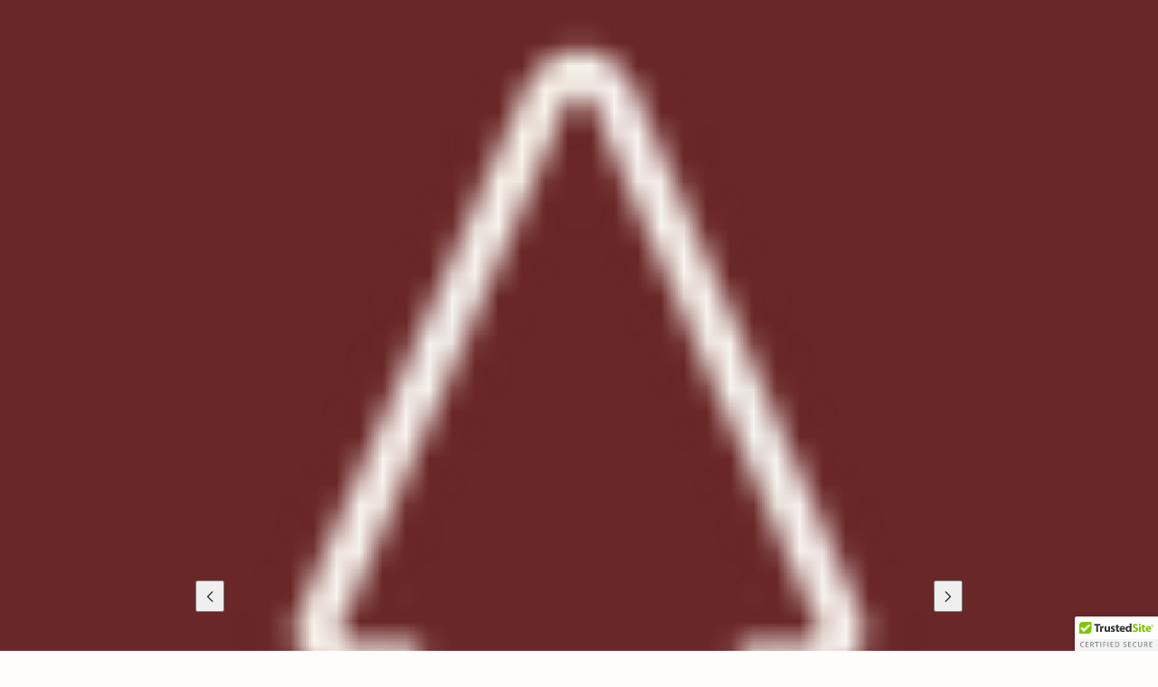

--- FILE ---
content_type: text/html; charset=utf-8
request_url: https://lindleygeneralstore.ca/collections/applique-templates
body_size: 50586
content:
<!doctype html>
<html lang="en" dir="ltr">
  <head>
    <!-- Blockshop theme - Version 12.2.1 by Troop Themes - https://troopthemes.com/ -->

    <meta charset="UTF-8">
    <meta http-equiv="X-UA-Compatible" content="IE=edge">
    <meta name="viewport" content="width=device-width, initial-scale=1.0, maximum-scale=5.0"><title>
      Appliqué Templates
 &ndash; Lindley General Store</title><link rel="canonical" href="https://lindleygeneralstore.ca/collections/applique-templates"><link rel="shortcut icon" href="//lindleygeneralstore.ca/cdn/shop/files/LGS-Button-Up-Favicon.png?v=1709929753&width=32" type="image/png">
      <link rel="apple-touch-icon" href="//lindleygeneralstore.ca/cdn/shop/files/LGS-Button-Up-Favicon.png?v=1709929753&width=180"><link rel="preconnect" href="https://cdn.shopify.com" crossorigin>
<link rel="preconnect" href="https://fonts.shopifycdn.com" crossorigin>

<script async crossorigin fetchpriority="high" src="/cdn/shopifycloud/importmap-polyfill/es-modules-shim.2.4.0.js"></script>
<script type="importmap">
  {
    "imports": {
      "@troop-themes/main": "//lindleygeneralstore.ca/cdn/shop/t/91/assets/theme.js?v=63547260369615031531762204343"
    }
  }
</script><link
    rel="preload"
    href="//lindleygeneralstore.ca/cdn/fonts/figtree/figtree_n4.3c0838aba1701047e60be6a99a1b0a40ce9b8419.woff2"
    as="font"
    type="font/woff2"
    crossorigin
  ><link
    rel="preload"
    href="//lindleygeneralstore.ca/cdn/fonts/roboto/roboto_n4.2019d890f07b1852f56ce63ba45b2db45d852cba.woff2"
    as="font"
    type="font/woff2"
    crossorigin
  ><link
    rel="preload"
    href="//lindleygeneralstore.ca/cdn/fonts/jost/jost_n4.d47a1b6347ce4a4c9f437608011273009d91f2b7.woff2"
    as="font"
    type="font/woff2"
    crossorigin
  ><meta property="og:type" content="website" />
  <meta property="og:title" content="Appliqué Templates" /><meta property="og:image" content="http://lindleygeneralstore.ca/cdn/shop/files/LGS-rectangle-cream-background.png?v=1739203275">
    <meta property="og:image:secure_url" content="https://lindleygeneralstore.ca/cdn/shop/files/LGS-rectangle-cream-background.png?v=1739203275">
    <meta property="og:image:width" content="1400">
    <meta property="og:image:height" content="1015"><meta property="og:url" content="https://lindleygeneralstore.ca/collections/applique-templates" />
<meta property="og:site_name" content="Lindley General Store" />
<meta property="og:description" content="Our family run, online quilt store offers a wide variety of products for quilting. Find an array of quilt fabrics, quilt kits, quilt patterns, and notions at Lindley General Store!" /><meta name="twitter:card" content="summary" />
<meta name="twitter:description" content="Our family run, online quilt store offers a wide variety of products for quilting. Find an array of quilt fabrics, quilt kits, quilt patterns, and notions at Lindley General Store!" /><meta name="twitter:title" content="Appliqué Templates" /><meta
      property="twitter:image"
      content="https://lindleygeneralstore.ca/cdn/shop/files/LGS-rectangle-cream-background.png?v=1739203275&width=480"
    /><style>@font-face {
  font-family: Figtree;
  font-weight: 400;
  font-style: normal;
  font-display: swap;
  src: url("//lindleygeneralstore.ca/cdn/fonts/figtree/figtree_n4.3c0838aba1701047e60be6a99a1b0a40ce9b8419.woff2") format("woff2"),
       url("//lindleygeneralstore.ca/cdn/fonts/figtree/figtree_n4.c0575d1db21fc3821f17fd6617d3dee552312137.woff") format("woff");
}
@font-face {
  font-family: Roboto;
  font-weight: 400;
  font-style: normal;
  font-display: swap;
  src: url("//lindleygeneralstore.ca/cdn/fonts/roboto/roboto_n4.2019d890f07b1852f56ce63ba45b2db45d852cba.woff2") format("woff2"),
       url("//lindleygeneralstore.ca/cdn/fonts/roboto/roboto_n4.238690e0007583582327135619c5f7971652fa9d.woff") format("woff");
}
@font-face {
  font-family: Roboto;
  font-weight: 700;
  font-style: normal;
  font-display: swap;
  src: url("//lindleygeneralstore.ca/cdn/fonts/roboto/roboto_n7.f38007a10afbbde8976c4056bfe890710d51dec2.woff2") format("woff2"),
       url("//lindleygeneralstore.ca/cdn/fonts/roboto/roboto_n7.94bfdd3e80c7be00e128703d245c207769d763f9.woff") format("woff");
}
@font-face {
  font-family: Jost;
  font-weight: 400;
  font-style: normal;
  font-display: swap;
  src: url("//lindleygeneralstore.ca/cdn/fonts/jost/jost_n4.d47a1b6347ce4a4c9f437608011273009d91f2b7.woff2") format("woff2"),
       url("//lindleygeneralstore.ca/cdn/fonts/jost/jost_n4.791c46290e672b3f85c3d1c651ef2efa3819eadd.woff") format("woff");
}
@font-face {
  font-family: Jost;
  font-weight: 700;
  font-style: normal;
  font-display: swap;
  src: url("//lindleygeneralstore.ca/cdn/fonts/jost/jost_n7.921dc18c13fa0b0c94c5e2517ffe06139c3615a3.woff2") format("woff2"),
       url("//lindleygeneralstore.ca/cdn/fonts/jost/jost_n7.cbfc16c98c1e195f46c536e775e4e959c5f2f22b.woff") format("woff");
}
@font-face {
  font-family: Jost;
  font-weight: 400;
  font-style: italic;
  font-display: swap;
  src: url("//lindleygeneralstore.ca/cdn/fonts/jost/jost_i4.b690098389649750ada222b9763d55796c5283a5.woff2") format("woff2"),
       url("//lindleygeneralstore.ca/cdn/fonts/jost/jost_i4.fd766415a47e50b9e391ae7ec04e2ae25e7e28b0.woff") format("woff");
}
@font-face {
  font-family: Jost;
  font-weight: 700;
  font-style: italic;
  font-display: swap;
  src: url("//lindleygeneralstore.ca/cdn/fonts/jost/jost_i7.d8201b854e41e19d7ed9b1a31fe4fe71deea6d3f.woff2") format("woff2"),
       url("//lindleygeneralstore.ca/cdn/fonts/jost/jost_i7.eae515c34e26b6c853efddc3fc0c552e0de63757.woff") format("woff");
}
:root {--font--heading--uppercase: uppercase;--font--nav--uppercase: uppercase;--font--sub-nav--uppercase: uppercase;--font--button--uppercase: uppercase;--font--overline--uppercase: uppercase;--font--banner--size: 70px;
    --font--banner--mobile-size: 42px;

    --font--featured--size: 48px;
    --font--featured--mobile-size: 28px;

    --font--section--size: 28px;
    --font--section--mobile-size: 18px;

    --font--block--size: 16px;
    --font--block--mobile-size: 18px;

    --font--paragraph--size: 15px;--font--paragraph--mobile-size: 15px;--font--featured-paragraph--size: 14px;--font--featured-paragraph--mobile-size: 14px;--font--nav--size: 12px;--font--nav--mobile-size: 12px;--font--sub-nav--size: 11px;--font--sub-nav--mobile-size: 11px;--font--overline--size: 11px;
    --font--button--size: 14px;
    --font--button--spacing: 0px;

    --font--heading--family: Figtree, sans-serif;
    --font--heading--weight: 400;
    --font--heading--style: normal;
    --font--heading--spacing: 0px;

    --font--nav--family: Roboto, sans-serif;
    --font--nav--weight: 400;
    --font--nav--style: normal;

    --font--paragraph--family: Jost, sans-serif;
    --font--paragraph--weight: 400;
    --font--paragraph--style: normal;
    --font--paragraph--spacing: 0px;

    --font--line-height: 1.2;
  }
</style><style>
  :root {
    --color--accent-1: #6A2727;
    --color--accent-1-translucent: rgba(106, 39, 39, 0.85);
    --color--accent-2: ;
    --color--accent-2-translucent: ;
    --color--accent-3: #F8F4EE;
    --color--accent-3-translucent: rgba(248, 244, 238, 0.85);
    --color--body: #1E1E1E;
    --color--body--light: #4e4e4e;
    --color--success: #4caf50;
    --color--gray: #e6e6e6;
    --color--alert: #d32f2f;

    --bg-color--white: white;
    --bg-color--transparent: transparent;
    --bg-color--light: #f7f7f7;
    --bg-color--light-translucent: rgba(247, 247, 247, 0.85);
    --bg-color--dark: #3E5C72;
    --bg-color--dark-translucent: rgba(44, 65, 81, 0.85);
    --bg-color--accent-1: var(--color--accent-1);
    --bg-color--accent-2: var(--color--accent-2);
    --bg-color--accent-3: var(--color--accent-3);
    --bg-color--body: #FFFEFD;
    --bg-color--body-translucent: rgba(255, 254, 253, 0.85);
    --bg-color--textbox: #fff;

    --border--dark: rgba(30, 30, 30, 0.1);
    --border--light: rgba(255, 255, 255, 0.1);

    --box-shadow--center: 0px 0px 10px rgba(0, 0, 0, 0.08);
    --box-shadow--top: 0 -10px 10px -10px rgba(0, 0, 0, 0.2);
    --box-shadow--left: -2px 0 10px -2px rgba(0, 0, 0, 0.2);
    --box-shadow--right: 2px 0 10px -2px rgba(0, 0, 0, 0.2);
    --box-shadow--bottom: 0 10px 10px -10px rgba(0, 0, 0, 0.2);

    --content--shadow-opacity: 0.3;
    --content--image-opacity: 0.5;

    --button--radius: 4px;
    --button--padding: 0 var(--spacing--3);
    --button--bg-color-1: #6A2727;
    --button--color-1: #FFFEFD;
    --button--border-color-1: transparent;
    --button--bg-color-2: #3E5C72;
    --button--color-2: #FFFEFD;
    --button--border-color-2: transparent;
    --button--bg-color-3: transparent;
    --button--color-3: #1E1E1E;
    --button--border-color-3: #1E1E1E;
    --button--bg-color-4: #F8F4EE;
    --button--color-4: #1E1E1E;
    --button--border-color-4: rgba(0,0,0,0);

    --input--radius: 2px;
    --image--radius: 4px;
    --image--radius-enabled: 1;

    --layout--spacing-small: 16px;
    --layout--spacing-medium: 32px;
    --layout--spacing-large: 52px;
    --layout--spacing-x-large: 104px;
    --layout--mobile-spacing-small: 12px;
    --layout--mobile-spacing-medium: 24px;
    --layout--mobile-spacing-large: 32px;
    --layout--mobile-spacing-x-large: 64px;

    --progress-bar: linear-gradient(
                      90deg,
                      rgba(30, 30, 30, 0.3) 0%,
                      rgb(30, 30, 30) 80%,
                      rgba(30, 30, 30, 0.8)
                    );

    /* shop pay */
    --payment-terms-background-color: #FFFEFD;

    /* js helpers */
    --announcement--height: 0px;
    --header--height: 0px;
    --split-announcement--height: 0px;

    --sticky-offset: calc(var(--announcement--sticky, 0) * var(--announcement--height, 0px) + var(--header--sticky, 0) * var(--header--height, 0px));
  }

  shopify-accelerated-checkout, shopify-accelerated-checkout-cart {
    --shopify-accelerated-checkout-button-block-size: 45px;
    --shopify-accelerated-checkout-button-border-radius: var(--button--radius);
    --shopify-accelerated-checkout-button-box-shadow: 0 0 10px rgba(0, 0, 0, 0.3);
  }
</style><style></style><link href="//lindleygeneralstore.ca/cdn/shop/t/91/assets/theme.css?v=16946793105737567681762204343" rel="stylesheet" type="text/css" media="all" />
    <script>window.performance && window.performance.mark && window.performance.mark('shopify.content_for_header.start');</script><meta name="facebook-domain-verification" content="js0axsufjqwm0uu2mpu35y2ut4u95y">
<meta id="shopify-digital-wallet" name="shopify-digital-wallet" content="/22843931/digital_wallets/dialog">
<meta name="shopify-checkout-api-token" content="789a52af922a9fc99fb6e0db4ee59b9b">
<link rel="alternate" type="application/atom+xml" title="Feed" href="/collections/applique-templates.atom" />
<link rel="alternate" hreflang="x-default" href="https://lindleygeneralstore.ca/collections/applique-templates">
<link rel="alternate" hreflang="en-US" href="https://lindleygeneralstore.com/collections/applique-templates">
<link rel="alternate" type="application/json+oembed" href="https://lindleygeneralstore.ca/collections/applique-templates.oembed">
<script async="async" src="/checkouts/internal/preloads.js?locale=en-CA"></script>
<link rel="preconnect" href="https://shop.app" crossorigin="anonymous">
<script async="async" src="https://shop.app/checkouts/internal/preloads.js?locale=en-CA&shop_id=22843931" crossorigin="anonymous"></script>
<script id="apple-pay-shop-capabilities" type="application/json">{"shopId":22843931,"countryCode":"CA","currencyCode":"CAD","merchantCapabilities":["supports3DS"],"merchantId":"gid:\/\/shopify\/Shop\/22843931","merchantName":"Lindley General Store","requiredBillingContactFields":["postalAddress","email","phone"],"requiredShippingContactFields":["postalAddress","email","phone"],"shippingType":"shipping","supportedNetworks":["visa","masterCard","amex","discover","interac","jcb"],"total":{"type":"pending","label":"Lindley General Store","amount":"1.00"},"shopifyPaymentsEnabled":true,"supportsSubscriptions":true}</script>
<script id="shopify-features" type="application/json">{"accessToken":"789a52af922a9fc99fb6e0db4ee59b9b","betas":["rich-media-storefront-analytics"],"domain":"lindleygeneralstore.ca","predictiveSearch":true,"shopId":22843931,"locale":"en"}</script>
<script>var Shopify = Shopify || {};
Shopify.shop = "lindley-general-store.myshopify.com";
Shopify.locale = "en";
Shopify.currency = {"active":"CAD","rate":"1.0"};
Shopify.country = "CA";
Shopify.theme = {"name":"Blockshop","id":152429101278,"schema_name":"Blockshop","schema_version":"12.2.1","theme_store_id":606,"role":"main"};
Shopify.theme.handle = "null";
Shopify.theme.style = {"id":null,"handle":null};
Shopify.cdnHost = "lindleygeneralstore.ca/cdn";
Shopify.routes = Shopify.routes || {};
Shopify.routes.root = "/";</script>
<script type="module">!function(o){(o.Shopify=o.Shopify||{}).modules=!0}(window);</script>
<script>!function(o){function n(){var o=[];function n(){o.push(Array.prototype.slice.apply(arguments))}return n.q=o,n}var t=o.Shopify=o.Shopify||{};t.loadFeatures=n(),t.autoloadFeatures=n()}(window);</script>
<script>
  window.ShopifyPay = window.ShopifyPay || {};
  window.ShopifyPay.apiHost = "shop.app\/pay";
  window.ShopifyPay.redirectState = null;
</script>
<script id="shop-js-analytics" type="application/json">{"pageType":"collection"}</script>
<script defer="defer" async type="module" src="//lindleygeneralstore.ca/cdn/shopifycloud/shop-js/modules/v2/client.init-shop-cart-sync_dlpDe4U9.en.esm.js"></script>
<script defer="defer" async type="module" src="//lindleygeneralstore.ca/cdn/shopifycloud/shop-js/modules/v2/chunk.common_FunKbpTJ.esm.js"></script>
<script type="module">
  await import("//lindleygeneralstore.ca/cdn/shopifycloud/shop-js/modules/v2/client.init-shop-cart-sync_dlpDe4U9.en.esm.js");
await import("//lindleygeneralstore.ca/cdn/shopifycloud/shop-js/modules/v2/chunk.common_FunKbpTJ.esm.js");

  window.Shopify.SignInWithShop?.initShopCartSync?.({"fedCMEnabled":true,"windoidEnabled":true});

</script>
<script>
  window.Shopify = window.Shopify || {};
  if (!window.Shopify.featureAssets) window.Shopify.featureAssets = {};
  window.Shopify.featureAssets['shop-js'] = {"shop-cart-sync":["modules/v2/client.shop-cart-sync_DIWHqfTk.en.esm.js","modules/v2/chunk.common_FunKbpTJ.esm.js"],"init-fed-cm":["modules/v2/client.init-fed-cm_CmNkGb1A.en.esm.js","modules/v2/chunk.common_FunKbpTJ.esm.js"],"shop-button":["modules/v2/client.shop-button_Dpfxl9vG.en.esm.js","modules/v2/chunk.common_FunKbpTJ.esm.js"],"init-shop-cart-sync":["modules/v2/client.init-shop-cart-sync_dlpDe4U9.en.esm.js","modules/v2/chunk.common_FunKbpTJ.esm.js"],"init-shop-email-lookup-coordinator":["modules/v2/client.init-shop-email-lookup-coordinator_DUdFDmvK.en.esm.js","modules/v2/chunk.common_FunKbpTJ.esm.js"],"init-windoid":["modules/v2/client.init-windoid_V_O5I0mt.en.esm.js","modules/v2/chunk.common_FunKbpTJ.esm.js"],"pay-button":["modules/v2/client.pay-button_x_P2fRzB.en.esm.js","modules/v2/chunk.common_FunKbpTJ.esm.js"],"shop-toast-manager":["modules/v2/client.shop-toast-manager_p8J9W8kY.en.esm.js","modules/v2/chunk.common_FunKbpTJ.esm.js"],"shop-cash-offers":["modules/v2/client.shop-cash-offers_CtPYbIPM.en.esm.js","modules/v2/chunk.common_FunKbpTJ.esm.js","modules/v2/chunk.modal_n1zSoh3t.esm.js"],"shop-login-button":["modules/v2/client.shop-login-button_C3-NmE42.en.esm.js","modules/v2/chunk.common_FunKbpTJ.esm.js","modules/v2/chunk.modal_n1zSoh3t.esm.js"],"avatar":["modules/v2/client.avatar_BTnouDA3.en.esm.js"],"init-shop-for-new-customer-accounts":["modules/v2/client.init-shop-for-new-customer-accounts_aeWumpsw.en.esm.js","modules/v2/client.shop-login-button_C3-NmE42.en.esm.js","modules/v2/chunk.common_FunKbpTJ.esm.js","modules/v2/chunk.modal_n1zSoh3t.esm.js"],"init-customer-accounts-sign-up":["modules/v2/client.init-customer-accounts-sign-up_CRLhpYdY.en.esm.js","modules/v2/client.shop-login-button_C3-NmE42.en.esm.js","modules/v2/chunk.common_FunKbpTJ.esm.js","modules/v2/chunk.modal_n1zSoh3t.esm.js"],"init-customer-accounts":["modules/v2/client.init-customer-accounts_BkuyBVsz.en.esm.js","modules/v2/client.shop-login-button_C3-NmE42.en.esm.js","modules/v2/chunk.common_FunKbpTJ.esm.js","modules/v2/chunk.modal_n1zSoh3t.esm.js"],"shop-follow-button":["modules/v2/client.shop-follow-button_DDNA7Aw9.en.esm.js","modules/v2/chunk.common_FunKbpTJ.esm.js","modules/v2/chunk.modal_n1zSoh3t.esm.js"],"checkout-modal":["modules/v2/client.checkout-modal_EOl6FxyC.en.esm.js","modules/v2/chunk.common_FunKbpTJ.esm.js","modules/v2/chunk.modal_n1zSoh3t.esm.js"],"lead-capture":["modules/v2/client.lead-capture_LZVhB0lN.en.esm.js","modules/v2/chunk.common_FunKbpTJ.esm.js","modules/v2/chunk.modal_n1zSoh3t.esm.js"],"shop-login":["modules/v2/client.shop-login_D4d_T_FR.en.esm.js","modules/v2/chunk.common_FunKbpTJ.esm.js","modules/v2/chunk.modal_n1zSoh3t.esm.js"],"payment-terms":["modules/v2/client.payment-terms_g-geHK5T.en.esm.js","modules/v2/chunk.common_FunKbpTJ.esm.js","modules/v2/chunk.modal_n1zSoh3t.esm.js"]};
</script>
<script>(function() {
  var isLoaded = false;
  function asyncLoad() {
    if (isLoaded) return;
    isLoaded = true;
    var urls = ["\/\/cdn.ywxi.net\/js\/partner-shopify.js?shop=lindley-general-store.myshopify.com"];
    for (var i = 0; i < urls.length; i++) {
      var s = document.createElement('script');
      s.type = 'text/javascript';
      s.async = true;
      s.src = urls[i];
      var x = document.getElementsByTagName('script')[0];
      x.parentNode.insertBefore(s, x);
    }
  };
  if(window.attachEvent) {
    window.attachEvent('onload', asyncLoad);
  } else {
    window.addEventListener('load', asyncLoad, false);
  }
})();</script>
<script id="__st">var __st={"a":22843931,"offset":-18000,"reqid":"549cd5f5-9d8b-49fe-a72f-b1f8ce6bfcd8-1765668707","pageurl":"lindleygeneralstore.ca\/collections\/applique-templates","u":"ccef3c4326df","p":"collection","rtyp":"collection","rid":280205721765};</script>
<script>window.ShopifyPaypalV4VisibilityTracking = true;</script>
<script id="captcha-bootstrap">!function(){'use strict';const t='contact',e='account',n='new_comment',o=[[t,t],['blogs',n],['comments',n],[t,'customer']],c=[[e,'customer_login'],[e,'guest_login'],[e,'recover_customer_password'],[e,'create_customer']],r=t=>t.map((([t,e])=>`form[action*='/${t}']:not([data-nocaptcha='true']) input[name='form_type'][value='${e}']`)).join(','),a=t=>()=>t?[...document.querySelectorAll(t)].map((t=>t.form)):[];function s(){const t=[...o],e=r(t);return a(e)}const i='password',u='form_key',d=['recaptcha-v3-token','g-recaptcha-response','h-captcha-response',i],f=()=>{try{return window.sessionStorage}catch{return}},m='__shopify_v',_=t=>t.elements[u];function p(t,e,n=!1){try{const o=window.sessionStorage,c=JSON.parse(o.getItem(e)),{data:r}=function(t){const{data:e,action:n}=t;return t[m]||n?{data:e,action:n}:{data:t,action:n}}(c);for(const[e,n]of Object.entries(r))t.elements[e]&&(t.elements[e].value=n);n&&o.removeItem(e)}catch(o){console.error('form repopulation failed',{error:o})}}const l='form_type',E='cptcha';function T(t){t.dataset[E]=!0}const w=window,h=w.document,L='Shopify',v='ce_forms',y='captcha';let A=!1;((t,e)=>{const n=(g='f06e6c50-85a8-45c8-87d0-21a2b65856fe',I='https://cdn.shopify.com/shopifycloud/storefront-forms-hcaptcha/ce_storefront_forms_captcha_hcaptcha.v1.5.2.iife.js',D={infoText:'Protected by hCaptcha',privacyText:'Privacy',termsText:'Terms'},(t,e,n)=>{const o=w[L][v],c=o.bindForm;if(c)return c(t,g,e,D).then(n);var r;o.q.push([[t,g,e,D],n]),r=I,A||(h.body.append(Object.assign(h.createElement('script'),{id:'captcha-provider',async:!0,src:r})),A=!0)});var g,I,D;w[L]=w[L]||{},w[L][v]=w[L][v]||{},w[L][v].q=[],w[L][y]=w[L][y]||{},w[L][y].protect=function(t,e){n(t,void 0,e),T(t)},Object.freeze(w[L][y]),function(t,e,n,w,h,L){const[v,y,A,g]=function(t,e,n){const i=e?o:[],u=t?c:[],d=[...i,...u],f=r(d),m=r(i),_=r(d.filter((([t,e])=>n.includes(e))));return[a(f),a(m),a(_),s()]}(w,h,L),I=t=>{const e=t.target;return e instanceof HTMLFormElement?e:e&&e.form},D=t=>v().includes(t);t.addEventListener('submit',(t=>{const e=I(t);if(!e)return;const n=D(e)&&!e.dataset.hcaptchaBound&&!e.dataset.recaptchaBound,o=_(e),c=g().includes(e)&&(!o||!o.value);(n||c)&&t.preventDefault(),c&&!n&&(function(t){try{if(!f())return;!function(t){const e=f();if(!e)return;const n=_(t);if(!n)return;const o=n.value;o&&e.removeItem(o)}(t);const e=Array.from(Array(32),(()=>Math.random().toString(36)[2])).join('');!function(t,e){_(t)||t.append(Object.assign(document.createElement('input'),{type:'hidden',name:u})),t.elements[u].value=e}(t,e),function(t,e){const n=f();if(!n)return;const o=[...t.querySelectorAll(`input[type='${i}']`)].map((({name:t})=>t)),c=[...d,...o],r={};for(const[a,s]of new FormData(t).entries())c.includes(a)||(r[a]=s);n.setItem(e,JSON.stringify({[m]:1,action:t.action,data:r}))}(t,e)}catch(e){console.error('failed to persist form',e)}}(e),e.submit())}));const S=(t,e)=>{t&&!t.dataset[E]&&(n(t,e.some((e=>e===t))),T(t))};for(const o of['focusin','change'])t.addEventListener(o,(t=>{const e=I(t);D(e)&&S(e,y())}));const B=e.get('form_key'),M=e.get(l),P=B&&M;t.addEventListener('DOMContentLoaded',(()=>{const t=y();if(P)for(const e of t)e.elements[l].value===M&&p(e,B);[...new Set([...A(),...v().filter((t=>'true'===t.dataset.shopifyCaptcha))])].forEach((e=>S(e,t)))}))}(h,new URLSearchParams(w.location.search),n,t,e,['guest_login'])})(!0,!0)}();</script>
<script integrity="sha256-52AcMU7V7pcBOXWImdc/TAGTFKeNjmkeM1Pvks/DTgc=" data-source-attribution="shopify.loadfeatures" defer="defer" src="//lindleygeneralstore.ca/cdn/shopifycloud/storefront/assets/storefront/load_feature-81c60534.js" crossorigin="anonymous"></script>
<script crossorigin="anonymous" defer="defer" src="//lindleygeneralstore.ca/cdn/shopifycloud/storefront/assets/shopify_pay/storefront-65b4c6d7.js?v=20250812"></script>
<script data-source-attribution="shopify.dynamic_checkout.dynamic.init">var Shopify=Shopify||{};Shopify.PaymentButton=Shopify.PaymentButton||{isStorefrontPortableWallets:!0,init:function(){window.Shopify.PaymentButton.init=function(){};var t=document.createElement("script");t.src="https://lindleygeneralstore.ca/cdn/shopifycloud/portable-wallets/latest/portable-wallets.en.js",t.type="module",document.head.appendChild(t)}};
</script>
<script data-source-attribution="shopify.dynamic_checkout.buyer_consent">
  function portableWalletsHideBuyerConsent(e){var t=document.getElementById("shopify-buyer-consent"),n=document.getElementById("shopify-subscription-policy-button");t&&n&&(t.classList.add("hidden"),t.setAttribute("aria-hidden","true"),n.removeEventListener("click",e))}function portableWalletsShowBuyerConsent(e){var t=document.getElementById("shopify-buyer-consent"),n=document.getElementById("shopify-subscription-policy-button");t&&n&&(t.classList.remove("hidden"),t.removeAttribute("aria-hidden"),n.addEventListener("click",e))}window.Shopify?.PaymentButton&&(window.Shopify.PaymentButton.hideBuyerConsent=portableWalletsHideBuyerConsent,window.Shopify.PaymentButton.showBuyerConsent=portableWalletsShowBuyerConsent);
</script>
<script data-source-attribution="shopify.dynamic_checkout.cart.bootstrap">document.addEventListener("DOMContentLoaded",(function(){function t(){return document.querySelector("shopify-accelerated-checkout-cart, shopify-accelerated-checkout")}if(t())Shopify.PaymentButton.init();else{new MutationObserver((function(e,n){t()&&(Shopify.PaymentButton.init(),n.disconnect())})).observe(document.body,{childList:!0,subtree:!0})}}));
</script>
<link id="shopify-accelerated-checkout-styles" rel="stylesheet" media="screen" href="https://lindleygeneralstore.ca/cdn/shopifycloud/portable-wallets/latest/accelerated-checkout-backwards-compat.css" crossorigin="anonymous">
<style id="shopify-accelerated-checkout-cart">
        #shopify-buyer-consent {
  margin-top: 1em;
  display: inline-block;
  width: 100%;
}

#shopify-buyer-consent.hidden {
  display: none;
}

#shopify-subscription-policy-button {
  background: none;
  border: none;
  padding: 0;
  text-decoration: underline;
  font-size: inherit;
  cursor: pointer;
}

#shopify-subscription-policy-button::before {
  box-shadow: none;
}

      </style>

<script>window.performance && window.performance.mark && window.performance.mark('shopify.content_for_header.end');</script>
<script>
  if (Shopify) {
    Shopify.routes = {
      ...Shopify.routes,
      all_products_collection: '/collections/all',
      cart: '/cart',
      cart_add: '/cart/add',
      cart_change: '/cart/change',
      cart_update: '/cart/update',
      libraries: {
        swipe_listener: "//lindleygeneralstore.ca/cdn/shop/t/91/assets/swipe-listener.min.js?v=123039615894270182531762204343",
        masonry: "//lindleygeneralstore.ca/cdn/shop/t/91/assets/masonry.min.js?v=153413113355937702121762204343",
        plyr: "/cdn/shopifycloud/plyr/v2.0/shopify-plyr.en.js",
        vimeo: "https://player.vimeo.com/api/player.js"
      },
      product_recommendations: '/recommendations/products',
      predictive_search: '/search/suggest',
      search: '/search',
      root: '/',
      youtube: 'https://youtube.com/iframe_api'
    }
  }
</script><script type="module" src="//lindleygeneralstore.ca/cdn/shop/t/91/assets/theme.js?v=63547260369615031531762204343"></script><!-- BEGIN app block: shopify://apps/minmaxify-order-limits/blocks/app-embed-block/3acfba32-89f3-4377-ae20-cbb9abc48475 --><script type="text/javascript">minMaxifyContext={cartItemExtras: []}</script> <script type="text/javascript" src="https://limits.minmaxify.com/lindley-general-store.myshopify.com?v=139a&r=20251202203937"></script>

<!-- END app block --><!-- BEGIN app block: shopify://apps/judge-me-reviews/blocks/judgeme_core/61ccd3b1-a9f2-4160-9fe9-4fec8413e5d8 --><!-- Start of Judge.me Core -->




<link rel="dns-prefetch" href="https://cdnwidget.judge.me">
<link rel="dns-prefetch" href="https://cdn.judge.me">
<link rel="dns-prefetch" href="https://cdn1.judge.me">
<link rel="dns-prefetch" href="https://api.judge.me">

<script data-cfasync='false' class='jdgm-settings-script'>window.jdgmSettings={"pagination":5,"disable_web_reviews":false,"badge_no_review_text":"No reviews yet","badge_n_reviews_text":"{{ n }} review/reviews","badge_star_color":"#D8C852","hide_badge_preview_if_no_reviews":true,"badge_hide_text":false,"enforce_center_preview_badge":false,"widget_title":"Customer Reviews","widget_open_form_text":"Write a review","widget_close_form_text":"Cancel review","widget_refresh_page_text":"Refresh page","widget_summary_text":"Based on {{ number_of_reviews }} review/reviews","widget_no_review_text":"Be the first to write a review","widget_name_field_text":"Display name","widget_verified_name_field_text":"Verified Name (public)","widget_name_placeholder_text":"Display name","widget_required_field_error_text":"This field is required.","widget_email_field_text":"Email address","widget_verified_email_field_text":"Verified Email (private, can not be edited)","widget_email_placeholder_text":"Your email address","widget_email_field_error_text":"Please enter a valid email address.","widget_rating_field_text":"Rating","widget_review_title_field_text":"Review Title","widget_review_title_placeholder_text":"Give your review a title","widget_review_body_field_text":"Review content","widget_review_body_placeholder_text":"Start writing here...","widget_pictures_field_text":"Picture/Video (optional)","widget_submit_review_text":"Submit Review","widget_submit_verified_review_text":"Submit Verified Review","widget_submit_success_msg_with_auto_publish":"Thank you! Please refresh the page in a few moments to see your review. You can remove or edit your review by logging into \u003ca href='https://judge.me/login' target='_blank' rel='nofollow noopener'\u003eJudge.me\u003c/a\u003e","widget_submit_success_msg_no_auto_publish":"Thank you! Your review will be published as soon as it is approved by the shop admin. You can remove or edit your review by logging into \u003ca href='https://judge.me/login' target='_blank' rel='nofollow noopener'\u003eJudge.me\u003c/a\u003e","widget_show_default_reviews_out_of_total_text":"Showing {{ n_reviews_shown }} out of {{ n_reviews }} reviews.","widget_show_all_link_text":"Show all","widget_show_less_link_text":"Show less","widget_author_said_text":"{{ reviewer_name }} said:","widget_days_text":"{{ n }} days ago","widget_weeks_text":"{{ n }} week/weeks ago","widget_months_text":"{{ n }} month/months ago","widget_years_text":"{{ n }} year/years ago","widget_yesterday_text":"Yesterday","widget_today_text":"Today","widget_replied_text":"\u003e\u003e {{ shop_name }} replied:","widget_read_more_text":"Read more","widget_rating_filter_see_all_text":"See all reviews","widget_sorting_most_recent_text":"Most Recent","widget_sorting_highest_rating_text":"Highest Rating","widget_sorting_lowest_rating_text":"Lowest Rating","widget_sorting_with_pictures_text":"Only Pictures","widget_sorting_most_helpful_text":"Most Helpful","widget_open_question_form_text":"Ask a question","widget_reviews_subtab_text":"Reviews","widget_questions_subtab_text":"Questions","widget_question_label_text":"Question","widget_answer_label_text":"Answer","widget_question_placeholder_text":"Write your question here","widget_submit_question_text":"Submit Question","widget_question_submit_success_text":"Thank you for your question! We will notify you once it gets answered.","widget_star_color":"#D8C852","verified_badge_text":"Verified","verified_badge_placement":"left-of-reviewer-name","widget_hide_border":false,"widget_social_share":false,"all_reviews_include_out_of_store_products":true,"all_reviews_out_of_store_text":"(out of store)","all_reviews_product_name_prefix_text":"about","enable_review_pictures":false,"review_date_format":"dd/mm/yyyy","widget_product_reviews_subtab_text":"Product Reviews","widget_shop_reviews_subtab_text":"Shop Reviews","widget_write_a_store_review_text":"Write a Store Review","widget_other_languages_heading":"Reviews in Other Languages","widget_translate_review_text":"Translate review to {{ language }}","widget_translating_review_text":"Translating...","widget_show_original_translation_text":"Show original ({{ language }})","widget_translate_review_failed_text":"Review couldn't be translated.","widget_translate_review_retry_text":"Retry","widget_translate_review_try_again_later_text":"Try again later","widget_sorting_pictures_first_text":"Pictures First","floating_tab_button_name":"★ Reviews","floating_tab_title":"Let customers speak for us","floating_tab_url":"","floating_tab_url_enabled":false,"all_reviews_text_badge_text":"Customers rate us {{ shop.metafields.judgeme.all_reviews_rating | round: 1 }}/5 based on {{ shop.metafields.judgeme.all_reviews_count }} reviews.","all_reviews_text_badge_text_branded_style":"{{ shop.metafields.judgeme.all_reviews_rating | round: 1 }} out of 5 stars based on {{ shop.metafields.judgeme.all_reviews_count }} reviews","all_reviews_text_badge_url":"","all_reviews_text_style":"branded","all_reviews_text_color_style":"custom","all_reviews_text_color":"#3E5C72","featured_carousel_title":"Customer Reviews","featured_carousel_count_text":"from {{ n }} reviews","featured_carousel_add_link_to_all_reviews_page":true,"featured_carousel_url":"/page/reviews","featured_carousel_arrows_on_the_sides":true,"verified_count_badge_style":"branded","verified_count_badge_url":"","widget_star_use_custom_color":true,"picture_reminder_submit_button":"Upload Pictures","widget_sorting_videos_first_text":"Videos First","widget_review_pending_text":"Pending","remove_microdata_snippet":true,"preview_badge_no_question_text":"No questions","preview_badge_n_question_text":"{{ number_of_questions }} question/questions","widget_search_bar_placeholder":"Search reviews","widget_sorting_verified_only_text":"Verified only","featured_carousel_theme":"focused","featured_carousel_show_date":true,"featured_carousel_show_product":true,"featured_carousel_verified_badge_enable":true,"featured_carousel_verified_badge_color":"#6A2727","featured_carousel_more_reviews_button_text":"Read more reviews","featured_carousel_view_product_button_text":"View product","all_reviews_page_load_more_text":"Load More Reviews","widget_advanced_speed_features":5,"widget_public_name_text":"displayed publicly like","default_reviewer_name_has_non_latin":true,"widget_reviewer_anonymous":"Anonymous","medals_widget_title":"Judge.me Review Medals","widget_invalid_yt_video_url_error_text":"Not a YouTube video URL","widget_max_length_field_error_text":"Please enter no more than {0} characters.","widget_verified_by_shop_text":"Verified by Shop","widget_load_with_code_splitting":true,"widget_ugc_title":"Made by us, Shared by you","widget_ugc_subtitle":"Tag us to see your picture featured in our page","widget_ugc_primary_button_text":"Buy Now","widget_ugc_secondary_button_text":"Load More","widget_ugc_reviews_button_text":"View Reviews","widget_primary_color":"#6A2727","widget_summary_average_rating_text":"{{ average_rating }} out of 5","widget_media_grid_title":"Customer photos \u0026 videos","widget_media_grid_see_more_text":"See more","widget_show_product_medals":false,"widget_verified_by_judgeme_text":"Verified by Judge.me","widget_verified_by_judgeme_text_in_store_medals":"Verified by Judge.me","widget_media_field_exceed_quantity_message":"Sorry, we can only accept {{ max_media }} for one review.","widget_media_field_exceed_limit_message":"{{ file_name }} is too large, please select a {{ media_type }} less than {{ size_limit }}MB.","widget_review_submitted_text":"Review Submitted!","widget_question_submitted_text":"Question Submitted!","widget_close_form_text_question":"Cancel","widget_write_your_answer_here_text":"Write your answer here","widget_enabled_branded_link":true,"widget_show_collected_by_judgeme":true,"widget_collected_by_judgeme_text":"collected by Judge.me","widget_load_more_text":"Load More","widget_full_review_text":"Full Review","widget_read_more_reviews_text":"Read More Reviews","widget_read_questions_text":"Read Questions","widget_questions_and_answers_text":"Questions \u0026 Answers","widget_verified_by_text":"Verified by","widget_verified_text":"Verified","widget_number_of_reviews_text":"{{ number_of_reviews }} reviews","widget_back_button_text":"Back","widget_next_button_text":"Next","widget_custom_forms_filter_button":"Filters","how_reviews_are_collected":"How reviews are collected?","widget_gdpr_statement":"How we use your data: We'll only contact you about the review you left, and only if necessary. By submitting your review, you agree to Judge.me's \u003ca href='https://judge.me/terms' target='_blank' rel='nofollow noopener'\u003eterms\u003c/a\u003e, \u003ca href='https://judge.me/privacy' target='_blank' rel='nofollow noopener'\u003eprivacy\u003c/a\u003e and \u003ca href='https://judge.me/content-policy' target='_blank' rel='nofollow noopener'\u003econtent\u003c/a\u003e policies.","review_snippet_widget_round_border_style":true,"review_snippet_widget_card_color":"#FFFFFF","review_snippet_widget_slider_arrows_background_color":"#FFFFFF","review_snippet_widget_slider_arrows_color":"#000000","review_snippet_widget_star_color":"#108474","all_reviews_product_variant_label_text":"Variant: ","widget_show_verified_branding":true,"redirect_reviewers_invited_via_email":"review_widget","review_content_screen_title_text":"How would you rate this product?","review_content_introduction_text":"We would love it if you would share a bit about your experience.","one_star_review_guidance_text":"Poor","five_star_review_guidance_text":"Great","customer_information_screen_title_text":"About you","customer_information_introduction_text":"Please tell us more about you.","custom_questions_screen_title_text":"Your experience in more detail","custom_questions_introduction_text":"Here are a few questions to help us understand more about your experience.","review_submitted_screen_title_text":"Thanks for your review!","review_submitted_screen_thank_you_text":"We are processing it and it will appear on the store soon.","review_submitted_screen_email_verification_text":"Please confirm your email by clicking the link we just sent you. This helps us keep reviews authentic.","review_submitted_request_store_review_text":"Would you like to share your experience of shopping with us?","review_submitted_review_other_products_text":"Would you like to review these products?","reviewer_media_screen_title_picture_text":"Share a picture","reviewer_media_introduction_picture_text":"Upload a photo to support your review.","reviewer_media_screen_title_video_text":"Share a video","reviewer_media_introduction_video_text":"Upload a video to support your review.","reviewer_media_screen_title_picture_or_video_text":"Share a picture or video","reviewer_media_introduction_picture_or_video_text":"Upload a photo or video to support your review.","reviewer_media_youtube_url_text":"Paste your Youtube URL here","advanced_settings_next_step_button_text":"Next","advanced_settings_close_review_button_text":"Close","write_review_flow_required_text":"Required","write_review_flow_privacy_message_text":"We respect your privacy.","write_review_flow_anonymous_text":"Post review as anonymous","write_review_flow_visibility_text":"This won't be visible to other customers.","write_review_flow_multiple_selection_help_text":"Select as many as you like","write_review_flow_single_selection_help_text":"Select one option","write_review_flow_required_field_error_text":"This field is required","write_review_flow_invalid_email_error_text":"Please enter a valid email address","write_review_flow_max_length_error_text":"Max. {{ max_length }} characters.","write_review_flow_media_upload_text":"\u003cb\u003eClick to upload\u003c/b\u003e or drag and drop","write_review_flow_gdpr_statement":"We'll only contact you about your review if necessary. By submitting your review, you agree to our \u003ca href='https://judge.me/terms' target='_blank' rel='nofollow noopener'\u003eterms and conditions\u003c/a\u003e and \u003ca href='https://judge.me/privacy' target='_blank' rel='nofollow noopener'\u003eprivacy policy\u003c/a\u003e.","transparency_badges_collected_via_store_invite_text":"Review collected via store invitation","transparency_badges_from_another_provider_text":"Review collected from another provider","transparency_badges_collected_from_store_visitor_text":"Review collected from a store visitor","transparency_badges_written_in_google_text":"Review written in Google","transparency_badges_written_in_etsy_text":"Review written in Etsy","transparency_badges_written_in_shop_app_text":"Review written in Shop App","transparency_badges_earned_reward_text":"Review earned a reward for future purchase","platform":"shopify","branding_url":"https://app.judge.me/reviews/stores/lindleygeneralstore.ca","branding_text":"Powered by Judge.me","locale":"en","reply_name":"Lindley General Store","widget_version":"3.0","footer":true,"autopublish":false,"review_dates":true,"enable_custom_form":false,"shop_use_review_site":true,"shop_locale":"en","enable_multi_locales_translations":true,"show_review_title_input":true,"review_verification_email_status":"always","can_be_branded":true,"reply_name_text":"Lindley General Store"};</script> <style class='jdgm-settings-style'>.jdgm-xx{left:0}:root{--jdgm-primary-color: #6A2727;--jdgm-secondary-color: rgba(106,39,39,0.1);--jdgm-star-color: #D8C852;--jdgm-write-review-text-color: white;--jdgm-write-review-bg-color: #6A2727;--jdgm-paginate-color: #6A2727;--jdgm-border-radius: 0;--jdgm-reviewer-name-color: #6A2727}.jdgm-histogram__bar-content{background-color:#6A2727}.jdgm-rev[data-verified-buyer=true] .jdgm-rev__icon.jdgm-rev__icon:after,.jdgm-rev__buyer-badge.jdgm-rev__buyer-badge{color:white;background-color:#6A2727}.jdgm-review-widget--small .jdgm-gallery.jdgm-gallery .jdgm-gallery__thumbnail-link:nth-child(8) .jdgm-gallery__thumbnail-wrapper.jdgm-gallery__thumbnail-wrapper:before{content:"See more"}@media only screen and (min-width: 768px){.jdgm-gallery.jdgm-gallery .jdgm-gallery__thumbnail-link:nth-child(8) .jdgm-gallery__thumbnail-wrapper.jdgm-gallery__thumbnail-wrapper:before{content:"See more"}}.jdgm-preview-badge .jdgm-star.jdgm-star{color:#D8C852}.jdgm-prev-badge[data-average-rating='0.00']{display:none !important}.jdgm-author-all-initials{display:none !important}.jdgm-author-last-initial{display:none !important}.jdgm-rev-widg__title{visibility:hidden}.jdgm-rev-widg__summary-text{visibility:hidden}.jdgm-prev-badge__text{visibility:hidden}.jdgm-rev__prod-link-prefix:before{content:'about'}.jdgm-rev__variant-label:before{content:'Variant: '}.jdgm-rev__out-of-store-text:before{content:'(out of store)'}@media only screen and (min-width: 768px){.jdgm-rev__pics .jdgm-rev_all-rev-page-picture-separator,.jdgm-rev__pics .jdgm-rev__product-picture{display:none}}@media only screen and (max-width: 768px){.jdgm-rev__pics .jdgm-rev_all-rev-page-picture-separator,.jdgm-rev__pics .jdgm-rev__product-picture{display:none}}.jdgm-preview-badge[data-template="product"]{display:none !important}.jdgm-preview-badge[data-template="collection"]{display:none !important}.jdgm-preview-badge[data-template="index"]{display:none !important}.jdgm-review-widget[data-from-snippet="true"]{display:none !important}.jdgm-verified-count-badget[data-from-snippet="true"]{display:none !important}.jdgm-carousel-wrapper[data-from-snippet="true"]{display:none !important}.jdgm-all-reviews-text[data-from-snippet="true"]{display:none !important}.jdgm-medals-section[data-from-snippet="true"]{display:none !important}.jdgm-ugc-media-wrapper[data-from-snippet="true"]{display:none !important}.jdgm-review-snippet-widget .jdgm-rev-snippet-widget__cards-container .jdgm-rev-snippet-card{border-radius:8px;background:#fff}.jdgm-review-snippet-widget .jdgm-rev-snippet-widget__cards-container .jdgm-rev-snippet-card__rev-rating .jdgm-star{color:#108474}.jdgm-review-snippet-widget .jdgm-rev-snippet-widget__prev-btn,.jdgm-review-snippet-widget .jdgm-rev-snippet-widget__next-btn{border-radius:50%;background:#fff}.jdgm-review-snippet-widget .jdgm-rev-snippet-widget__prev-btn>svg,.jdgm-review-snippet-widget .jdgm-rev-snippet-widget__next-btn>svg{fill:#000}.jdgm-full-rev-modal.rev-snippet-widget .jm-mfp-container .jm-mfp-content,.jdgm-full-rev-modal.rev-snippet-widget .jm-mfp-container .jdgm-full-rev__icon,.jdgm-full-rev-modal.rev-snippet-widget .jm-mfp-container .jdgm-full-rev__pic-img,.jdgm-full-rev-modal.rev-snippet-widget .jm-mfp-container .jdgm-full-rev__reply{border-radius:8px}.jdgm-full-rev-modal.rev-snippet-widget .jm-mfp-container .jdgm-full-rev[data-verified-buyer="true"] .jdgm-full-rev__icon::after{border-radius:8px}.jdgm-full-rev-modal.rev-snippet-widget .jm-mfp-container .jdgm-full-rev .jdgm-rev__buyer-badge{border-radius:calc( 8px / 2 )}.jdgm-full-rev-modal.rev-snippet-widget .jm-mfp-container .jdgm-full-rev .jdgm-full-rev__replier::before{content:'Lindley General Store'}.jdgm-full-rev-modal.rev-snippet-widget .jm-mfp-container .jdgm-full-rev .jdgm-full-rev__product-button{border-radius:calc( 8px * 6 )}
</style> <style class='jdgm-settings-style'></style>

  
  
  
  <style class='jdgm-miracle-styles'>
  @-webkit-keyframes jdgm-spin{0%{-webkit-transform:rotate(0deg);-ms-transform:rotate(0deg);transform:rotate(0deg)}100%{-webkit-transform:rotate(359deg);-ms-transform:rotate(359deg);transform:rotate(359deg)}}@keyframes jdgm-spin{0%{-webkit-transform:rotate(0deg);-ms-transform:rotate(0deg);transform:rotate(0deg)}100%{-webkit-transform:rotate(359deg);-ms-transform:rotate(359deg);transform:rotate(359deg)}}@font-face{font-family:'JudgemeStar';src:url("[data-uri]") format("woff");font-weight:normal;font-style:normal}.jdgm-star{font-family:'JudgemeStar';display:inline !important;text-decoration:none !important;padding:0 4px 0 0 !important;margin:0 !important;font-weight:bold;opacity:1;-webkit-font-smoothing:antialiased;-moz-osx-font-smoothing:grayscale}.jdgm-star:hover{opacity:1}.jdgm-star:last-of-type{padding:0 !important}.jdgm-star.jdgm--on:before{content:"\e000"}.jdgm-star.jdgm--off:before{content:"\e001"}.jdgm-star.jdgm--half:before{content:"\e002"}.jdgm-widget *{margin:0;line-height:1.4;-webkit-box-sizing:border-box;-moz-box-sizing:border-box;box-sizing:border-box;-webkit-overflow-scrolling:touch}.jdgm-hidden{display:none !important;visibility:hidden !important}.jdgm-temp-hidden{display:none}.jdgm-spinner{width:40px;height:40px;margin:auto;border-radius:50%;border-top:2px solid #eee;border-right:2px solid #eee;border-bottom:2px solid #eee;border-left:2px solid #ccc;-webkit-animation:jdgm-spin 0.8s infinite linear;animation:jdgm-spin 0.8s infinite linear}.jdgm-prev-badge{display:block !important}

</style>


  
  
   


<script data-cfasync='false' class='jdgm-script'>
!function(e){window.jdgm=window.jdgm||{},jdgm.CDN_HOST="https://cdnwidget.judge.me/",jdgm.API_HOST="https://api.judge.me/",jdgm.CDN_BASE_URL="https://cdn.shopify.com/extensions/019b0cac-cff0-7e9e-8d68-33c30d1f27af/judgeme-extensions-260/assets/",
jdgm.docReady=function(d){(e.attachEvent?"complete"===e.readyState:"loading"!==e.readyState)?
setTimeout(d,0):e.addEventListener("DOMContentLoaded",d)},jdgm.loadCSS=function(d,t,o,a){
!o&&jdgm.loadCSS.requestedUrls.indexOf(d)>=0||(jdgm.loadCSS.requestedUrls.push(d),
(a=e.createElement("link")).rel="stylesheet",a.class="jdgm-stylesheet",a.media="nope!",
a.href=d,a.onload=function(){this.media="all",t&&setTimeout(t)},e.body.appendChild(a))},
jdgm.loadCSS.requestedUrls=[],jdgm.loadJS=function(e,d){var t=new XMLHttpRequest;
t.onreadystatechange=function(){4===t.readyState&&(Function(t.response)(),d&&d(t.response))},
t.open("GET",e),t.send()},jdgm.docReady((function(){(window.jdgmLoadCSS||e.querySelectorAll(
".jdgm-widget, .jdgm-all-reviews-page").length>0)&&(jdgmSettings.widget_load_with_code_splitting?
parseFloat(jdgmSettings.widget_version)>=3?jdgm.loadCSS(jdgm.CDN_HOST+"widget_v3/base.css"):
jdgm.loadCSS(jdgm.CDN_HOST+"widget/base.css"):jdgm.loadCSS(jdgm.CDN_HOST+"shopify_v2.css"),
jdgm.loadJS(jdgm.CDN_HOST+"loa"+"der.js"))}))}(document);
</script>
<noscript><link rel="stylesheet" type="text/css" media="all" href="https://cdnwidget.judge.me/shopify_v2.css"></noscript>

<!-- BEGIN app snippet: theme_fix_tags --><script>
  (function() {
    var jdgmThemeFixes = null;
    if (!jdgmThemeFixes) return;
    var thisThemeFix = jdgmThemeFixes[Shopify.theme.id];
    if (!thisThemeFix) return;

    if (thisThemeFix.html) {
      document.addEventListener("DOMContentLoaded", function() {
        var htmlDiv = document.createElement('div');
        htmlDiv.classList.add('jdgm-theme-fix-html');
        htmlDiv.innerHTML = thisThemeFix.html;
        document.body.append(htmlDiv);
      });
    };

    if (thisThemeFix.css) {
      var styleTag = document.createElement('style');
      styleTag.classList.add('jdgm-theme-fix-style');
      styleTag.innerHTML = thisThemeFix.css;
      document.head.append(styleTag);
    };

    if (thisThemeFix.js) {
      var scriptTag = document.createElement('script');
      scriptTag.classList.add('jdgm-theme-fix-script');
      scriptTag.innerHTML = thisThemeFix.js;
      document.head.append(scriptTag);
    };
  })();
</script>
<!-- END app snippet -->
<!-- End of Judge.me Core -->



<!-- END app block --><!-- BEGIN app block: shopify://apps/securify/blocks/browser-blocker/e3ed2576-9111-486f-86eb-a36b6bee4e94 -->

<script>
  // Pass shop domain to the React app via global variable
  window.SECURIFY_SHOP_DOMAIN = "lindleygeneralstore.ca";
  window.SECURIFY_CUSTOMER_ID = null;
</script>

<script src="https://cdn.shopify.com/extensions/019b13fc-5628-721c-9b5d-b10fa3d06928/securify-52/assets/visitor-blocker-v2.iife.js" async fetchpriority="high"></script>
<!-- END app block --><script src="https://cdn.shopify.com/extensions/019b0cac-cff0-7e9e-8d68-33c30d1f27af/judgeme-extensions-260/assets/loader.js" type="text/javascript" defer="defer"></script>
<script src="https://cdn.shopify.com/extensions/019b0987-acd7-7394-b303-ae7e0a9f62a6/bundly-464/assets/bundly_embed.js" type="text/javascript" defer="defer"></script>
<link href="https://monorail-edge.shopifysvc.com" rel="dns-prefetch">
<script>(function(){if ("sendBeacon" in navigator && "performance" in window) {try {var session_token_from_headers = performance.getEntriesByType('navigation')[0].serverTiming.find(x => x.name == '_s').description;} catch {var session_token_from_headers = undefined;}var session_cookie_matches = document.cookie.match(/_shopify_s=([^;]*)/);var session_token_from_cookie = session_cookie_matches && session_cookie_matches.length === 2 ? session_cookie_matches[1] : "";var session_token = session_token_from_headers || session_token_from_cookie || "";function handle_abandonment_event(e) {var entries = performance.getEntries().filter(function(entry) {return /monorail-edge.shopifysvc.com/.test(entry.name);});if (!window.abandonment_tracked && entries.length === 0) {window.abandonment_tracked = true;var currentMs = Date.now();var navigation_start = performance.timing.navigationStart;var payload = {shop_id: 22843931,url: window.location.href,navigation_start,duration: currentMs - navigation_start,session_token,page_type: "collection"};window.navigator.sendBeacon("https://monorail-edge.shopifysvc.com/v1/produce", JSON.stringify({schema_id: "online_store_buyer_site_abandonment/1.1",payload: payload,metadata: {event_created_at_ms: currentMs,event_sent_at_ms: currentMs}}));}}window.addEventListener('pagehide', handle_abandonment_event);}}());</script>
<script id="web-pixels-manager-setup">(function e(e,d,r,n,o){if(void 0===o&&(o={}),!Boolean(null===(a=null===(i=window.Shopify)||void 0===i?void 0:i.analytics)||void 0===a?void 0:a.replayQueue)){var i,a;window.Shopify=window.Shopify||{};var t=window.Shopify;t.analytics=t.analytics||{};var s=t.analytics;s.replayQueue=[],s.publish=function(e,d,r){return s.replayQueue.push([e,d,r]),!0};try{self.performance.mark("wpm:start")}catch(e){}var l=function(){var e={modern:/Edge?\/(1{2}[4-9]|1[2-9]\d|[2-9]\d{2}|\d{4,})\.\d+(\.\d+|)|Firefox\/(1{2}[4-9]|1[2-9]\d|[2-9]\d{2}|\d{4,})\.\d+(\.\d+|)|Chrom(ium|e)\/(9{2}|\d{3,})\.\d+(\.\d+|)|(Maci|X1{2}).+ Version\/(15\.\d+|(1[6-9]|[2-9]\d|\d{3,})\.\d+)([,.]\d+|)( \(\w+\)|)( Mobile\/\w+|) Safari\/|Chrome.+OPR\/(9{2}|\d{3,})\.\d+\.\d+|(CPU[ +]OS|iPhone[ +]OS|CPU[ +]iPhone|CPU IPhone OS|CPU iPad OS)[ +]+(15[._]\d+|(1[6-9]|[2-9]\d|\d{3,})[._]\d+)([._]\d+|)|Android:?[ /-](13[3-9]|1[4-9]\d|[2-9]\d{2}|\d{4,})(\.\d+|)(\.\d+|)|Android.+Firefox\/(13[5-9]|1[4-9]\d|[2-9]\d{2}|\d{4,})\.\d+(\.\d+|)|Android.+Chrom(ium|e)\/(13[3-9]|1[4-9]\d|[2-9]\d{2}|\d{4,})\.\d+(\.\d+|)|SamsungBrowser\/([2-9]\d|\d{3,})\.\d+/,legacy:/Edge?\/(1[6-9]|[2-9]\d|\d{3,})\.\d+(\.\d+|)|Firefox\/(5[4-9]|[6-9]\d|\d{3,})\.\d+(\.\d+|)|Chrom(ium|e)\/(5[1-9]|[6-9]\d|\d{3,})\.\d+(\.\d+|)([\d.]+$|.*Safari\/(?![\d.]+ Edge\/[\d.]+$))|(Maci|X1{2}).+ Version\/(10\.\d+|(1[1-9]|[2-9]\d|\d{3,})\.\d+)([,.]\d+|)( \(\w+\)|)( Mobile\/\w+|) Safari\/|Chrome.+OPR\/(3[89]|[4-9]\d|\d{3,})\.\d+\.\d+|(CPU[ +]OS|iPhone[ +]OS|CPU[ +]iPhone|CPU IPhone OS|CPU iPad OS)[ +]+(10[._]\d+|(1[1-9]|[2-9]\d|\d{3,})[._]\d+)([._]\d+|)|Android:?[ /-](13[3-9]|1[4-9]\d|[2-9]\d{2}|\d{4,})(\.\d+|)(\.\d+|)|Mobile Safari.+OPR\/([89]\d|\d{3,})\.\d+\.\d+|Android.+Firefox\/(13[5-9]|1[4-9]\d|[2-9]\d{2}|\d{4,})\.\d+(\.\d+|)|Android.+Chrom(ium|e)\/(13[3-9]|1[4-9]\d|[2-9]\d{2}|\d{4,})\.\d+(\.\d+|)|Android.+(UC? ?Browser|UCWEB|U3)[ /]?(15\.([5-9]|\d{2,})|(1[6-9]|[2-9]\d|\d{3,})\.\d+)\.\d+|SamsungBrowser\/(5\.\d+|([6-9]|\d{2,})\.\d+)|Android.+MQ{2}Browser\/(14(\.(9|\d{2,})|)|(1[5-9]|[2-9]\d|\d{3,})(\.\d+|))(\.\d+|)|K[Aa][Ii]OS\/(3\.\d+|([4-9]|\d{2,})\.\d+)(\.\d+|)/},d=e.modern,r=e.legacy,n=navigator.userAgent;return n.match(d)?"modern":n.match(r)?"legacy":"unknown"}(),u="modern"===l?"modern":"legacy",c=(null!=n?n:{modern:"",legacy:""})[u],f=function(e){return[e.baseUrl,"/wpm","/b",e.hashVersion,"modern"===e.buildTarget?"m":"l",".js"].join("")}({baseUrl:d,hashVersion:r,buildTarget:u}),m=function(e){var d=e.version,r=e.bundleTarget,n=e.surface,o=e.pageUrl,i=e.monorailEndpoint;return{emit:function(e){var a=e.status,t=e.errorMsg,s=(new Date).getTime(),l=JSON.stringify({metadata:{event_sent_at_ms:s},events:[{schema_id:"web_pixels_manager_load/3.1",payload:{version:d,bundle_target:r,page_url:o,status:a,surface:n,error_msg:t},metadata:{event_created_at_ms:s}}]});if(!i)return console&&console.warn&&console.warn("[Web Pixels Manager] No Monorail endpoint provided, skipping logging."),!1;try{return self.navigator.sendBeacon.bind(self.navigator)(i,l)}catch(e){}var u=new XMLHttpRequest;try{return u.open("POST",i,!0),u.setRequestHeader("Content-Type","text/plain"),u.send(l),!0}catch(e){return console&&console.warn&&console.warn("[Web Pixels Manager] Got an unhandled error while logging to Monorail."),!1}}}}({version:r,bundleTarget:l,surface:e.surface,pageUrl:self.location.href,monorailEndpoint:e.monorailEndpoint});try{o.browserTarget=l,function(e){var d=e.src,r=e.async,n=void 0===r||r,o=e.onload,i=e.onerror,a=e.sri,t=e.scriptDataAttributes,s=void 0===t?{}:t,l=document.createElement("script"),u=document.querySelector("head"),c=document.querySelector("body");if(l.async=n,l.src=d,a&&(l.integrity=a,l.crossOrigin="anonymous"),s)for(var f in s)if(Object.prototype.hasOwnProperty.call(s,f))try{l.dataset[f]=s[f]}catch(e){}if(o&&l.addEventListener("load",o),i&&l.addEventListener("error",i),u)u.appendChild(l);else{if(!c)throw new Error("Did not find a head or body element to append the script");c.appendChild(l)}}({src:f,async:!0,onload:function(){if(!function(){var e,d;return Boolean(null===(d=null===(e=window.Shopify)||void 0===e?void 0:e.analytics)||void 0===d?void 0:d.initialized)}()){var d=window.webPixelsManager.init(e)||void 0;if(d){var r=window.Shopify.analytics;r.replayQueue.forEach((function(e){var r=e[0],n=e[1],o=e[2];d.publishCustomEvent(r,n,o)})),r.replayQueue=[],r.publish=d.publishCustomEvent,r.visitor=d.visitor,r.initialized=!0}}},onerror:function(){return m.emit({status:"failed",errorMsg:"".concat(f," has failed to load")})},sri:function(e){var d=/^sha384-[A-Za-z0-9+/=]+$/;return"string"==typeof e&&d.test(e)}(c)?c:"",scriptDataAttributes:o}),m.emit({status:"loading"})}catch(e){m.emit({status:"failed",errorMsg:(null==e?void 0:e.message)||"Unknown error"})}}})({shopId: 22843931,storefrontBaseUrl: "https://lindleygeneralstore.ca",extensionsBaseUrl: "https://extensions.shopifycdn.com/cdn/shopifycloud/web-pixels-manager",monorailEndpoint: "https://monorail-edge.shopifysvc.com/unstable/produce_batch",surface: "storefront-renderer",enabledBetaFlags: ["2dca8a86"],webPixelsConfigList: [{"id":"928055518","configuration":"{\"webPixelName\":\"Judge.me\"}","eventPayloadVersion":"v1","runtimeContext":"STRICT","scriptVersion":"34ad157958823915625854214640f0bf","type":"APP","apiClientId":683015,"privacyPurposes":["ANALYTICS"],"dataSharingAdjustments":{"protectedCustomerApprovalScopes":["read_customer_email","read_customer_name","read_customer_personal_data","read_customer_phone"]}},{"id":"609976542","configuration":"{\"tagID\":\"2613867048330\"}","eventPayloadVersion":"v1","runtimeContext":"STRICT","scriptVersion":"18031546ee651571ed29edbe71a3550b","type":"APP","apiClientId":3009811,"privacyPurposes":["ANALYTICS","MARKETING","SALE_OF_DATA"],"dataSharingAdjustments":{"protectedCustomerApprovalScopes":["read_customer_address","read_customer_email","read_customer_name","read_customer_personal_data","read_customer_phone"]}},{"id":"475660510","configuration":"{\"config\":\"{\\\"pixel_id\\\":\\\"G-563089ZG4X\\\",\\\"gtag_events\\\":[{\\\"type\\\":\\\"purchase\\\",\\\"action_label\\\":\\\"G-563089ZG4X\\\"},{\\\"type\\\":\\\"page_view\\\",\\\"action_label\\\":\\\"G-563089ZG4X\\\"},{\\\"type\\\":\\\"view_item\\\",\\\"action_label\\\":\\\"G-563089ZG4X\\\"},{\\\"type\\\":\\\"search\\\",\\\"action_label\\\":\\\"G-563089ZG4X\\\"},{\\\"type\\\":\\\"add_to_cart\\\",\\\"action_label\\\":\\\"G-563089ZG4X\\\"},{\\\"type\\\":\\\"begin_checkout\\\",\\\"action_label\\\":\\\"G-563089ZG4X\\\"},{\\\"type\\\":\\\"add_payment_info\\\",\\\"action_label\\\":\\\"G-563089ZG4X\\\"}],\\\"enable_monitoring_mode\\\":false}\"}","eventPayloadVersion":"v1","runtimeContext":"OPEN","scriptVersion":"b2a88bafab3e21179ed38636efcd8a93","type":"APP","apiClientId":1780363,"privacyPurposes":[],"dataSharingAdjustments":{"protectedCustomerApprovalScopes":["read_customer_address","read_customer_email","read_customer_name","read_customer_personal_data","read_customer_phone"]}},{"id":"205979870","configuration":"{\"pixel_id\":\"632425820470624\",\"pixel_type\":\"facebook_pixel\",\"metaapp_system_user_token\":\"-\"}","eventPayloadVersion":"v1","runtimeContext":"OPEN","scriptVersion":"ca16bc87fe92b6042fbaa3acc2fbdaa6","type":"APP","apiClientId":2329312,"privacyPurposes":["ANALYTICS","MARKETING","SALE_OF_DATA"],"dataSharingAdjustments":{"protectedCustomerApprovalScopes":["read_customer_address","read_customer_email","read_customer_name","read_customer_personal_data","read_customer_phone"]}},{"id":"36208862","eventPayloadVersion":"1","runtimeContext":"LAX","scriptVersion":"1","type":"CUSTOM","privacyPurposes":["ANALYTICS","MARKETING","SALE_OF_DATA"],"name":"LP Google Ads Purchases"},{"id":"40272094","eventPayloadVersion":"1","runtimeContext":"LAX","scriptVersion":"1","type":"CUSTOM","privacyPurposes":["ANALYTICS","MARKETING","SALE_OF_DATA"],"name":"LP Microsoft UET Revenue"},{"id":"shopify-app-pixel","configuration":"{}","eventPayloadVersion":"v1","runtimeContext":"STRICT","scriptVersion":"0450","apiClientId":"shopify-pixel","type":"APP","privacyPurposes":["ANALYTICS","MARKETING"]},{"id":"shopify-custom-pixel","eventPayloadVersion":"v1","runtimeContext":"LAX","scriptVersion":"0450","apiClientId":"shopify-pixel","type":"CUSTOM","privacyPurposes":["ANALYTICS","MARKETING"]}],isMerchantRequest: false,initData: {"shop":{"name":"Lindley General Store","paymentSettings":{"currencyCode":"CAD"},"myshopifyDomain":"lindley-general-store.myshopify.com","countryCode":"CA","storefrontUrl":"https:\/\/lindleygeneralstore.ca"},"customer":null,"cart":null,"checkout":null,"productVariants":[],"purchasingCompany":null},},"https://lindleygeneralstore.ca/cdn","ae1676cfwd2530674p4253c800m34e853cb",{"modern":"","legacy":""},{"shopId":"22843931","storefrontBaseUrl":"https:\/\/lindleygeneralstore.ca","extensionBaseUrl":"https:\/\/extensions.shopifycdn.com\/cdn\/shopifycloud\/web-pixels-manager","surface":"storefront-renderer","enabledBetaFlags":"[\"2dca8a86\"]","isMerchantRequest":"false","hashVersion":"ae1676cfwd2530674p4253c800m34e853cb","publish":"custom","events":"[[\"page_viewed\",{}],[\"collection_viewed\",{\"collection\":{\"id\":\"280205721765\",\"title\":\"Appliqué Templates\",\"productVariants\":[]}}]]"});</script><script>
  window.ShopifyAnalytics = window.ShopifyAnalytics || {};
  window.ShopifyAnalytics.meta = window.ShopifyAnalytics.meta || {};
  window.ShopifyAnalytics.meta.currency = 'CAD';
  var meta = {"products":[],"page":{"pageType":"collection","resourceType":"collection","resourceId":280205721765}};
  for (var attr in meta) {
    window.ShopifyAnalytics.meta[attr] = meta[attr];
  }
</script>
<script class="analytics">
  (function () {
    var customDocumentWrite = function(content) {
      var jquery = null;

      if (window.jQuery) {
        jquery = window.jQuery;
      } else if (window.Checkout && window.Checkout.$) {
        jquery = window.Checkout.$;
      }

      if (jquery) {
        jquery('body').append(content);
      }
    };

    var hasLoggedConversion = function(token) {
      if (token) {
        return document.cookie.indexOf('loggedConversion=' + token) !== -1;
      }
      return false;
    }

    var setCookieIfConversion = function(token) {
      if (token) {
        var twoMonthsFromNow = new Date(Date.now());
        twoMonthsFromNow.setMonth(twoMonthsFromNow.getMonth() + 2);

        document.cookie = 'loggedConversion=' + token + '; expires=' + twoMonthsFromNow;
      }
    }

    var trekkie = window.ShopifyAnalytics.lib = window.trekkie = window.trekkie || [];
    if (trekkie.integrations) {
      return;
    }
    trekkie.methods = [
      'identify',
      'page',
      'ready',
      'track',
      'trackForm',
      'trackLink'
    ];
    trekkie.factory = function(method) {
      return function() {
        var args = Array.prototype.slice.call(arguments);
        args.unshift(method);
        trekkie.push(args);
        return trekkie;
      };
    };
    for (var i = 0; i < trekkie.methods.length; i++) {
      var key = trekkie.methods[i];
      trekkie[key] = trekkie.factory(key);
    }
    trekkie.load = function(config) {
      trekkie.config = config || {};
      trekkie.config.initialDocumentCookie = document.cookie;
      var first = document.getElementsByTagName('script')[0];
      var script = document.createElement('script');
      script.type = 'text/javascript';
      script.onerror = function(e) {
        var scriptFallback = document.createElement('script');
        scriptFallback.type = 'text/javascript';
        scriptFallback.onerror = function(error) {
                var Monorail = {
      produce: function produce(monorailDomain, schemaId, payload) {
        var currentMs = new Date().getTime();
        var event = {
          schema_id: schemaId,
          payload: payload,
          metadata: {
            event_created_at_ms: currentMs,
            event_sent_at_ms: currentMs
          }
        };
        return Monorail.sendRequest("https://" + monorailDomain + "/v1/produce", JSON.stringify(event));
      },
      sendRequest: function sendRequest(endpointUrl, payload) {
        // Try the sendBeacon API
        if (window && window.navigator && typeof window.navigator.sendBeacon === 'function' && typeof window.Blob === 'function' && !Monorail.isIos12()) {
          var blobData = new window.Blob([payload], {
            type: 'text/plain'
          });

          if (window.navigator.sendBeacon(endpointUrl, blobData)) {
            return true;
          } // sendBeacon was not successful

        } // XHR beacon

        var xhr = new XMLHttpRequest();

        try {
          xhr.open('POST', endpointUrl);
          xhr.setRequestHeader('Content-Type', 'text/plain');
          xhr.send(payload);
        } catch (e) {
          console.log(e);
        }

        return false;
      },
      isIos12: function isIos12() {
        return window.navigator.userAgent.lastIndexOf('iPhone; CPU iPhone OS 12_') !== -1 || window.navigator.userAgent.lastIndexOf('iPad; CPU OS 12_') !== -1;
      }
    };
    Monorail.produce('monorail-edge.shopifysvc.com',
      'trekkie_storefront_load_errors/1.1',
      {shop_id: 22843931,
      theme_id: 152429101278,
      app_name: "storefront",
      context_url: window.location.href,
      source_url: "//lindleygeneralstore.ca/cdn/s/trekkie.storefront.1a0636ab3186d698599065cb6ce9903ebacdd71a.min.js"});

        };
        scriptFallback.async = true;
        scriptFallback.src = '//lindleygeneralstore.ca/cdn/s/trekkie.storefront.1a0636ab3186d698599065cb6ce9903ebacdd71a.min.js';
        first.parentNode.insertBefore(scriptFallback, first);
      };
      script.async = true;
      script.src = '//lindleygeneralstore.ca/cdn/s/trekkie.storefront.1a0636ab3186d698599065cb6ce9903ebacdd71a.min.js';
      first.parentNode.insertBefore(script, first);
    };
    trekkie.load(
      {"Trekkie":{"appName":"storefront","development":false,"defaultAttributes":{"shopId":22843931,"isMerchantRequest":null,"themeId":152429101278,"themeCityHash":"12566810526651959958","contentLanguage":"en","currency":"CAD","eventMetadataId":"742145d1-f7ea-451d-9599-438a6c49950b"},"isServerSideCookieWritingEnabled":true,"monorailRegion":"shop_domain"},"Session Attribution":{},"S2S":{"facebookCapiEnabled":true,"source":"trekkie-storefront-renderer","apiClientId":580111}}
    );

    var loaded = false;
    trekkie.ready(function() {
      if (loaded) return;
      loaded = true;

      window.ShopifyAnalytics.lib = window.trekkie;

      var originalDocumentWrite = document.write;
      document.write = customDocumentWrite;
      try { window.ShopifyAnalytics.merchantGoogleAnalytics.call(this); } catch(error) {};
      document.write = originalDocumentWrite;

      window.ShopifyAnalytics.lib.page(null,{"pageType":"collection","resourceType":"collection","resourceId":280205721765,"shopifyEmitted":true});

      var match = window.location.pathname.match(/checkouts\/(.+)\/(thank_you|post_purchase)/)
      var token = match? match[1]: undefined;
      if (!hasLoggedConversion(token)) {
        setCookieIfConversion(token);
        window.ShopifyAnalytics.lib.track("Viewed Product Category",{"currency":"CAD","category":"Collection: applique-templates","collectionName":"applique-templates","collectionId":280205721765,"nonInteraction":true},undefined,undefined,{"shopifyEmitted":true});
      }
    });


        var eventsListenerScript = document.createElement('script');
        eventsListenerScript.async = true;
        eventsListenerScript.src = "//lindleygeneralstore.ca/cdn/shopifycloud/storefront/assets/shop_events_listener-3da45d37.js";
        document.getElementsByTagName('head')[0].appendChild(eventsListenerScript);

})();</script>
  <script>
  if (!window.ga || (window.ga && typeof window.ga !== 'function')) {
    window.ga = function ga() {
      (window.ga.q = window.ga.q || []).push(arguments);
      if (window.Shopify && window.Shopify.analytics && typeof window.Shopify.analytics.publish === 'function') {
        window.Shopify.analytics.publish("ga_stub_called", {}, {sendTo: "google_osp_migration"});
      }
      console.error("Shopify's Google Analytics stub called with:", Array.from(arguments), "\nSee https://help.shopify.com/manual/promoting-marketing/pixels/pixel-migration#google for more information.");
    };
    if (window.Shopify && window.Shopify.analytics && typeof window.Shopify.analytics.publish === 'function') {
      window.Shopify.analytics.publish("ga_stub_initialized", {}, {sendTo: "google_osp_migration"});
    }
  }
</script>
<script
  defer
  src="https://lindleygeneralstore.ca/cdn/shopifycloud/perf-kit/shopify-perf-kit-2.1.2.min.js"
  data-application="storefront-renderer"
  data-shop-id="22843931"
  data-render-region="gcp-us-central1"
  data-page-type="collection"
  data-theme-instance-id="152429101278"
  data-theme-name="Blockshop"
  data-theme-version="12.2.1"
  data-monorail-region="shop_domain"
  data-resource-timing-sampling-rate="10"
  data-shs="true"
  data-shs-beacon="true"
  data-shs-export-with-fetch="true"
  data-shs-logs-sample-rate="1"
  data-shs-beacon-endpoint="https://lindleygeneralstore.ca/api/collect"
></script>
</head>

  <body
    class="template--collection"
    data-theme-id="606"
    data-theme-name="Blockshop"
    data-theme-version="12.2.1"
    data-theme-preset="Blockshop"
  >
    <!--[if IE]>
      <div style="text-align:center;padding:72px 16px;">
        Browser unsupported, please update or try an alternative
      </div>
      <style>
        .layout--viewport { display: none; }
      </style>
    <![endif]-->

    <a data-item="a11y-button" href='#main_content' id="a11y_skip">Skip to main content</a>

    <div
      class="layout--viewport"
      data-button-transitions="true"
      data-drawer-status="closed"
      data-drop-shadows="true"
      data-cart-empty="true"
      data-logged-in="false"
      data-transition-container="viewport"
    ><!-- BEGIN sections: header-group -->
<aside id="shopify-section-sections--19959985897694__announcement" class="shopify-section shopify-section-group-header-group section--announcement"><announcement-bar-element
  class="announcement--root"
  data-section-id="sections--19959985897694__announcement"
  data-section-type="announcement"
  data-countdown-container
  data-background-color="accent-1"
  data-border="none"
  data-rotate-frequency="7"
  data-scroll-text="true"
  data-sticky-enabled="false"
  
    data-text-color="white"
  
  
  
    style="--announcement--animation-speed:3;"
  
>
  <div class="announcement--left" data-mq="medium-large"></div>

  <div class="announcement--center"><button
        class="announcement--previous"
        aria-label="previous"
        aria-hidden="true"
      ><svg class="icon--root icon--chevron-left" data-invertible="true" width="12" height="20" viewBox="0 0 12 20" xmlns="http://www.w3.org/2000/svg">
      <path d="m3.13 10 8.58 8.58L10.29 20l-10-10 10-10 1.42 1.42z" fill="#000" fill-rule="nonzero" />
    </svg></button><div class="announcement--blocks"><a
      class="announcement--block"href="/pages/holiday-closures"aria-hidden="false"
      data-transition-item="viewport"
      data-transition-trigger="custom"
      data-transition-type="slide-in"
      data-transition-active="false"data-mq=""
    ><div class="announcement--block-wrapper"><div class="announcement--icon"><img src="//lindleygeneralstore.ca/cdn/shop/files/Icon-Xmas-Tree.png?crop=center&amp;height=50&amp;v=1765486790&amp;width=50" srcset="//lindleygeneralstore.ca/cdn/shop/files/Icon-Xmas-Tree.png?crop=center&amp;height=50&amp;v=1765486790&amp;width=50 50w" width="50" height="50"></div><div class="announcement--text" data-item="nav-text">Holiday Closures</div></div><div class="announcement--block-wrapper"><div class="announcement--icon"><img src="//lindleygeneralstore.ca/cdn/shop/files/Icon-Xmas-Tree.png?crop=center&amp;height=50&amp;v=1765486790&amp;width=50" srcset="//lindleygeneralstore.ca/cdn/shop/files/Icon-Xmas-Tree.png?crop=center&amp;height=50&amp;v=1765486790&amp;width=50 50w" width="50" height="50"></div><div class="announcement--text" data-item="nav-text">Holiday Closures</div></div><div class="announcement--block-wrapper"><div class="announcement--icon"><img src="//lindleygeneralstore.ca/cdn/shop/files/Icon-Xmas-Tree.png?crop=center&amp;height=50&amp;v=1765486790&amp;width=50" srcset="//lindleygeneralstore.ca/cdn/shop/files/Icon-Xmas-Tree.png?crop=center&amp;height=50&amp;v=1765486790&amp;width=50 50w" width="50" height="50"></div><div class="announcement--text" data-item="nav-text">Holiday Closures</div></div><div class="announcement--block-wrapper"><div class="announcement--icon"><img src="//lindleygeneralstore.ca/cdn/shop/files/Icon-Xmas-Tree.png?crop=center&amp;height=50&amp;v=1765486790&amp;width=50" srcset="//lindleygeneralstore.ca/cdn/shop/files/Icon-Xmas-Tree.png?crop=center&amp;height=50&amp;v=1765486790&amp;width=50 50w" width="50" height="50"></div><div class="announcement--text" data-item="nav-text">Holiday Closures</div></div><div class="announcement--block-wrapper"><div class="announcement--icon"><img src="//lindleygeneralstore.ca/cdn/shop/files/Icon-Xmas-Tree.png?crop=center&amp;height=50&amp;v=1765486790&amp;width=50" srcset="//lindleygeneralstore.ca/cdn/shop/files/Icon-Xmas-Tree.png?crop=center&amp;height=50&amp;v=1765486790&amp;width=50 50w" width="50" height="50"></div><div class="announcement--text" data-item="nav-text">Holiday Closures</div></div><div class="announcement--block-wrapper"><div class="announcement--icon"><img src="//lindleygeneralstore.ca/cdn/shop/files/Icon-Xmas-Tree.png?crop=center&amp;height=50&amp;v=1765486790&amp;width=50" srcset="//lindleygeneralstore.ca/cdn/shop/files/Icon-Xmas-Tree.png?crop=center&amp;height=50&amp;v=1765486790&amp;width=50 50w" width="50" height="50"></div><div class="announcement--text" data-item="nav-text">Holiday Closures</div></div><div class="announcement--block-wrapper"><div class="announcement--icon"><img src="//lindleygeneralstore.ca/cdn/shop/files/Icon-Xmas-Tree.png?crop=center&amp;height=50&amp;v=1765486790&amp;width=50" srcset="//lindleygeneralstore.ca/cdn/shop/files/Icon-Xmas-Tree.png?crop=center&amp;height=50&amp;v=1765486790&amp;width=50 50w" width="50" height="50"></div><div class="announcement--text" data-item="nav-text">Holiday Closures</div></div><div class="announcement--block-wrapper"><div class="announcement--icon"><img src="//lindleygeneralstore.ca/cdn/shop/files/Icon-Xmas-Tree.png?crop=center&amp;height=50&amp;v=1765486790&amp;width=50" srcset="//lindleygeneralstore.ca/cdn/shop/files/Icon-Xmas-Tree.png?crop=center&amp;height=50&amp;v=1765486790&amp;width=50 50w" width="50" height="50"></div><div class="announcement--text" data-item="nav-text">Holiday Closures</div></div><div class="announcement--block-wrapper"><div class="announcement--icon"><img src="//lindleygeneralstore.ca/cdn/shop/files/Icon-Xmas-Tree.png?crop=center&amp;height=50&amp;v=1765486790&amp;width=50" srcset="//lindleygeneralstore.ca/cdn/shop/files/Icon-Xmas-Tree.png?crop=center&amp;height=50&amp;v=1765486790&amp;width=50 50w" width="50" height="50"></div><div class="announcement--text" data-item="nav-text">Holiday Closures</div></div><div class="announcement--block-wrapper"><div class="announcement--icon"><img src="//lindleygeneralstore.ca/cdn/shop/files/Icon-Xmas-Tree.png?crop=center&amp;height=50&amp;v=1765486790&amp;width=50" srcset="//lindleygeneralstore.ca/cdn/shop/files/Icon-Xmas-Tree.png?crop=center&amp;height=50&amp;v=1765486790&amp;width=50 50w" width="50" height="50"></div><div class="announcement--text" data-item="nav-text">Holiday Closures</div></div></a><a
      class="announcement--block"href="/pages/join-our-newsletter"aria-hidden="true"
      data-transition-item="viewport"
      data-transition-trigger="custom"
      data-transition-type="slide-in"
      data-transition-active="false"data-mq=""
    ><div class="announcement--block-wrapper"><div class="announcement--icon"><svg class="icon--root icon--currency-dollar" data-invertible="true" xmlns="http://www.w3.org/2000/svg" width="44" height="44" viewBox="0 0 256 256">
      <path d="M152 122h-18V54h10a34 34 0 0 1 34 34 6 6 0 0 0 12 0 46.06 46.06 0 0 0-46-46h-10V24a6 6 0 0 0-12 0v18h-10a46 46 0 0 0 0 92h10v68h-18a34 34 0 0 1-34-34 6 6 0 0 0-12 0 46.06 46.06 0 0 0 46 46h18v18a6 6 0 0 0 12 0v-18h18a46 46 0 0 0 0-92Zm-40 0a34 34 0 0 1 0-68h10v68Zm40 80h-18v-68h18a34 34 0 0 1 0 68Z" />
    </svg></div><div class="announcement--text" data-item="nav-text">Want to save 15% on your order? Become a subscriber today!</div></div><div class="announcement--block-wrapper"><div class="announcement--icon"><svg class="icon--root icon--currency-dollar" data-invertible="true" xmlns="http://www.w3.org/2000/svg" width="44" height="44" viewBox="0 0 256 256">
      <path d="M152 122h-18V54h10a34 34 0 0 1 34 34 6 6 0 0 0 12 0 46.06 46.06 0 0 0-46-46h-10V24a6 6 0 0 0-12 0v18h-10a46 46 0 0 0 0 92h10v68h-18a34 34 0 0 1-34-34 6 6 0 0 0-12 0 46.06 46.06 0 0 0 46 46h18v18a6 6 0 0 0 12 0v-18h18a46 46 0 0 0 0-92Zm-40 0a34 34 0 0 1 0-68h10v68Zm40 80h-18v-68h18a34 34 0 0 1 0 68Z" />
    </svg></div><div class="announcement--text" data-item="nav-text">Want to save 15% on your order? Become a subscriber today!</div></div><div class="announcement--block-wrapper"><div class="announcement--icon"><svg class="icon--root icon--currency-dollar" data-invertible="true" xmlns="http://www.w3.org/2000/svg" width="44" height="44" viewBox="0 0 256 256">
      <path d="M152 122h-18V54h10a34 34 0 0 1 34 34 6 6 0 0 0 12 0 46.06 46.06 0 0 0-46-46h-10V24a6 6 0 0 0-12 0v18h-10a46 46 0 0 0 0 92h10v68h-18a34 34 0 0 1-34-34 6 6 0 0 0-12 0 46.06 46.06 0 0 0 46 46h18v18a6 6 0 0 0 12 0v-18h18a46 46 0 0 0 0-92Zm-40 0a34 34 0 0 1 0-68h10v68Zm40 80h-18v-68h18a34 34 0 0 1 0 68Z" />
    </svg></div><div class="announcement--text" data-item="nav-text">Want to save 15% on your order? Become a subscriber today!</div></div><div class="announcement--block-wrapper"><div class="announcement--icon"><svg class="icon--root icon--currency-dollar" data-invertible="true" xmlns="http://www.w3.org/2000/svg" width="44" height="44" viewBox="0 0 256 256">
      <path d="M152 122h-18V54h10a34 34 0 0 1 34 34 6 6 0 0 0 12 0 46.06 46.06 0 0 0-46-46h-10V24a6 6 0 0 0-12 0v18h-10a46 46 0 0 0 0 92h10v68h-18a34 34 0 0 1-34-34 6 6 0 0 0-12 0 46.06 46.06 0 0 0 46 46h18v18a6 6 0 0 0 12 0v-18h18a46 46 0 0 0 0-92Zm-40 0a34 34 0 0 1 0-68h10v68Zm40 80h-18v-68h18a34 34 0 0 1 0 68Z" />
    </svg></div><div class="announcement--text" data-item="nav-text">Want to save 15% on your order? Become a subscriber today!</div></div><div class="announcement--block-wrapper"><div class="announcement--icon"><svg class="icon--root icon--currency-dollar" data-invertible="true" xmlns="http://www.w3.org/2000/svg" width="44" height="44" viewBox="0 0 256 256">
      <path d="M152 122h-18V54h10a34 34 0 0 1 34 34 6 6 0 0 0 12 0 46.06 46.06 0 0 0-46-46h-10V24a6 6 0 0 0-12 0v18h-10a46 46 0 0 0 0 92h10v68h-18a34 34 0 0 1-34-34 6 6 0 0 0-12 0 46.06 46.06 0 0 0 46 46h18v18a6 6 0 0 0 12 0v-18h18a46 46 0 0 0 0-92Zm-40 0a34 34 0 0 1 0-68h10v68Zm40 80h-18v-68h18a34 34 0 0 1 0 68Z" />
    </svg></div><div class="announcement--text" data-item="nav-text">Want to save 15% on your order? Become a subscriber today!</div></div><div class="announcement--block-wrapper"><div class="announcement--icon"><svg class="icon--root icon--currency-dollar" data-invertible="true" xmlns="http://www.w3.org/2000/svg" width="44" height="44" viewBox="0 0 256 256">
      <path d="M152 122h-18V54h10a34 34 0 0 1 34 34 6 6 0 0 0 12 0 46.06 46.06 0 0 0-46-46h-10V24a6 6 0 0 0-12 0v18h-10a46 46 0 0 0 0 92h10v68h-18a34 34 0 0 1-34-34 6 6 0 0 0-12 0 46.06 46.06 0 0 0 46 46h18v18a6 6 0 0 0 12 0v-18h18a46 46 0 0 0 0-92Zm-40 0a34 34 0 0 1 0-68h10v68Zm40 80h-18v-68h18a34 34 0 0 1 0 68Z" />
    </svg></div><div class="announcement--text" data-item="nav-text">Want to save 15% on your order? Become a subscriber today!</div></div><div class="announcement--block-wrapper"><div class="announcement--icon"><svg class="icon--root icon--currency-dollar" data-invertible="true" xmlns="http://www.w3.org/2000/svg" width="44" height="44" viewBox="0 0 256 256">
      <path d="M152 122h-18V54h10a34 34 0 0 1 34 34 6 6 0 0 0 12 0 46.06 46.06 0 0 0-46-46h-10V24a6 6 0 0 0-12 0v18h-10a46 46 0 0 0 0 92h10v68h-18a34 34 0 0 1-34-34 6 6 0 0 0-12 0 46.06 46.06 0 0 0 46 46h18v18a6 6 0 0 0 12 0v-18h18a46 46 0 0 0 0-92Zm-40 0a34 34 0 0 1 0-68h10v68Zm40 80h-18v-68h18a34 34 0 0 1 0 68Z" />
    </svg></div><div class="announcement--text" data-item="nav-text">Want to save 15% on your order? Become a subscriber today!</div></div><div class="announcement--block-wrapper"><div class="announcement--icon"><svg class="icon--root icon--currency-dollar" data-invertible="true" xmlns="http://www.w3.org/2000/svg" width="44" height="44" viewBox="0 0 256 256">
      <path d="M152 122h-18V54h10a34 34 0 0 1 34 34 6 6 0 0 0 12 0 46.06 46.06 0 0 0-46-46h-10V24a6 6 0 0 0-12 0v18h-10a46 46 0 0 0 0 92h10v68h-18a34 34 0 0 1-34-34 6 6 0 0 0-12 0 46.06 46.06 0 0 0 46 46h18v18a6 6 0 0 0 12 0v-18h18a46 46 0 0 0 0-92Zm-40 0a34 34 0 0 1 0-68h10v68Zm40 80h-18v-68h18a34 34 0 0 1 0 68Z" />
    </svg></div><div class="announcement--text" data-item="nav-text">Want to save 15% on your order? Become a subscriber today!</div></div><div class="announcement--block-wrapper"><div class="announcement--icon"><svg class="icon--root icon--currency-dollar" data-invertible="true" xmlns="http://www.w3.org/2000/svg" width="44" height="44" viewBox="0 0 256 256">
      <path d="M152 122h-18V54h10a34 34 0 0 1 34 34 6 6 0 0 0 12 0 46.06 46.06 0 0 0-46-46h-10V24a6 6 0 0 0-12 0v18h-10a46 46 0 0 0 0 92h10v68h-18a34 34 0 0 1-34-34 6 6 0 0 0-12 0 46.06 46.06 0 0 0 46 46h18v18a6 6 0 0 0 12 0v-18h18a46 46 0 0 0 0-92Zm-40 0a34 34 0 0 1 0-68h10v68Zm40 80h-18v-68h18a34 34 0 0 1 0 68Z" />
    </svg></div><div class="announcement--text" data-item="nav-text">Want to save 15% on your order? Become a subscriber today!</div></div><div class="announcement--block-wrapper"><div class="announcement--icon"><svg class="icon--root icon--currency-dollar" data-invertible="true" xmlns="http://www.w3.org/2000/svg" width="44" height="44" viewBox="0 0 256 256">
      <path d="M152 122h-18V54h10a34 34 0 0 1 34 34 6 6 0 0 0 12 0 46.06 46.06 0 0 0-46-46h-10V24a6 6 0 0 0-12 0v18h-10a46 46 0 0 0 0 92h10v68h-18a34 34 0 0 1-34-34 6 6 0 0 0-12 0 46.06 46.06 0 0 0 46 46h18v18a6 6 0 0 0 12 0v-18h18a46 46 0 0 0 0-92Zm-40 0a34 34 0 0 1 0-68h10v68Zm40 80h-18v-68h18a34 34 0 0 1 0 68Z" />
    </svg></div><div class="announcement--text" data-item="nav-text">Want to save 15% on your order? Become a subscriber today!</div></div></a></div><button
        class="announcement--next"
        aria-label="next"
        aria-hidden="true"
      ><svg class="icon--root icon--chevron-right" data-invertible="true" width="12" height="20" viewBox="0 0 12 20" xmlns="http://www.w3.org/2000/svg">
      <path d="M8.87 10 .29 1.42 1.71 0l10 10-10 10-1.42-1.42z" fill="#000" fill-rule="nonzero" />
    </svg></button></div>

  <div class="announcement--right" data-mq="medium-large"></div>
</announcement-bar-element>

<style>
  :root {
    --announcement--sticky: 0;
  }

  .section--header ~ #shopify-section-sections--19959985897694__announcement {
    top: calc(var(--header--sticky, 0) * var(--header--height, 0px));
    z-index: 4;
  }
</style>


<script>
  document.documentElement.style.setProperty(
    '--announcement--height',
    `${document.querySelector('.announcement--root').offsetHeight.toFixed(2)}px`
  );
</script></aside><header id="shopify-section-sections--19959985897694__header" class="shopify-section shopify-section-group-header-group section--header"><header-element
  class="header--root"
  data-section-id="sections--19959985897694__header"
  data-section-type="header"
  data-background-color="accent-3"
  data-bottom-border="false"
  data-container-width="6"
  data-hover-disabled="false"
  data-layout="center-below"
  data-mobile-spacing-above="none"
  data-mobile-spacing-below="none"
  data-overlap-behavior="center-below"
  data-reduce-height="true"
  data-scroll-hide="false"
  data-spacing-above="none"
  data-spacing-below="none"
  data-sticky="false"
  data-sticky-enabled="true"
  
  data-transparent-enabled="false"
  data-transparent-white-text="true"
  aria-expanded="false"
  aria-hidden="false"
><div class="header--wrapper"><div class="header--logo"><div class="header--primary-logo"><a
  href="/"
  title="Lindley General Store"
  itemscope
  itemprop="url"
  itemtype="https://schema.org/Organization"
><img src="//lindleygeneralstore.ca/cdn/shop/files/LGS-rectangle-black.png?v=1614714451&amp;width=194" alt="Lindley General Store logo" srcset="//lindleygeneralstore.ca/cdn/shop/files/LGS-rectangle-black.png?v=1614714451&amp;width=194 194w" width="194" height="139" loading="eager" itemprop="logo" style="--width:97px;--mobile-width:63px;" fetchpriority="high"></a></div></div><div class="header--search-container">
        <button
      class="header--search"
      data-drawer-open="top"
      data-drawer-view="search"
      data-item="nav-text"
      aria-label="Search"
      tabindex="0"
    ><svg class="icon--root icon--search" data-invertible="true" xmlns="http://www.w3.org/2000/svg" viewBox="0 0 20 20">
      <circle cx="8.46" cy="8.46" r="5.56" fill="none" stroke="#000" stroke-miterlimit="10" />
      <path fill="none" stroke="#000" stroke-miterlimit="10" d="m14.4 14.4 2.7 2.7" />
    </svg></button>
      </div><nav class="header--primary-nav" aria-hidden="true">
      <button
        class="header--drawer-toggle"
        data-drawer-open="left"
        data-drawer-view="y-menu"
        aria-haspopup="menu"
        aria-label="Toggle drawer"
      >
        <span></span>
        <span></span>
        <span></span>
      </button><x-menu-element
  class="x-menu"
  aria-hidden="false"
  data-mq="medium-large"
  style="--highlight-color:#ffe379;"
>
  <ul class="x-menu--level-1--container"><li
        class="x-menu--level-1--link"
        data-depth="3"
        data-megamenu="true"
        
      ><a
            href="/collections/all-products"
            data-item="nav-text"
            
              aria-haspopup="true"
              aria-expanded="false"
              aria-controls="x-menu_shop"
            
          ><span class="x-menu--level-1--text">Shop<svg class="icon--root icon--chevron-down" data-invertible="true" width="10" height="6" viewBox="0 0 10 6" xmlns="http://www.w3.org/2000/svg">
      <path d="M5 4.058 8.53.528l.707.707-3.53 3.53L5 5.472.763 1.235 1.47.528 5 4.058Z" fill="#000" fill-rule="nonzero" />
    </svg></span></a><div
            class="x-menu--level-2--container"
            id="x-menu_shop"
            aria-hidden="true"
            data-background-color="none"
            data-megamenu="true"
            data-text-color="body"
            
              data-transition-container="x-menu_shop"
              data-transition-type="fade-in"
              data-transition-cascade="horizontal"
              data-transition-cascade-interval="200"
            
          ><div class="x-menu--level-2--wrapper"><ul
                      class="x-menu--level-2--list"
                      data-single-parents="true"
                      
                        data-transition-item="x-menu_shop"
                      
                    ><li class="x-menu--level-2--link">
                      <a
                        href="/collections/best-sellers"
                        data-item="nav-text"
                      >Best Sellers</a>
                    </li></ul><ul
                      class="x-menu--level-2--list"
                      
                        data-transition-item="x-menu_shop"
                      
                    ><li class="x-menu--level-2--link">
                      <a href="/collections/new-arrivals" data-item="nav-text">New Arrivals</a><ul class="x-menu--level-3--container"><li class="x-menu--level-3--link">
                              <a href="/collections/new-quilt-fabrics" data-item="sub-nav-text">New Fabrics</a>
                            </li></ul></li><li class="x-menu--level-2--link">
                      <a href="/collections/quilt-shop-on-sale-1" data-item="nav-text">SALE</a><ul class="x-menu--level-3--container"><li class="x-menu--level-3--link">
                              <a href="/collections/quilt-shop-on-sale" data-item="sub-nav-text">Fabric On Sale</a>
                            </li><li class="x-menu--level-3--link">
                              <a href="/collections/clearance-fabric" data-item="sub-nav-text">Patterns On Sale</a>
                            </li><li class="x-menu--level-3--link">
                              <a href="/collections/clearance" data-item="sub-nav-text">Clearance</a>
                            </li></ul></li><li class="x-menu--level-2--link">
                      <a href="/collections/gifts-for-quilters" data-item="nav-text">Gifts</a><ul class="x-menu--level-3--container"><li class="x-menu--level-3--link">
                              <a href="/collections/gift-guide" data-item="sub-nav-text">Gifts for Quilters</a>
                            </li><li class="x-menu--level-3--link">
                              <a href="/products/gift-card" data-item="sub-nav-text">Digital Gift Card</a>
                            </li></ul></li></ul></div></div></li><li
        class="x-menu--level-1--link"
        data-depth="3"
        data-megamenu="true"
        
      ><a
            href="/collections/the-quilt-shop"
            data-item="nav-text"
            
              aria-haspopup="true"
              aria-expanded="false"
              aria-controls="x-menu_quilt-shop"
            
          ><span class="x-menu--level-1--text">Quilt Shop<svg class="icon--root icon--chevron-down" data-invertible="true" width="10" height="6" viewBox="0 0 10 6" xmlns="http://www.w3.org/2000/svg">
      <path d="M5 4.058 8.53.528l.707.707-3.53 3.53L5 5.472.763 1.235 1.47.528 5 4.058Z" fill="#000" fill-rule="nonzero" />
    </svg></span></a><div
            class="x-menu--level-2--container"
            id="x-menu_quilt-shop"
            aria-hidden="true"
            data-background-color="none"
            data-megamenu="true"
            data-text-color="body"
            
              data-transition-container="x-menu_quilt-shop"
              data-transition-type="fade-in"
              data-transition-cascade="horizontal"
              data-transition-cascade-interval="200"
            
          ><div class="x-menu--level-2--wrapper"><ul
                      class="x-menu--level-2--list"
                      
                        data-transition-item="x-menu_quilt-shop"
                      
                    ><li class="x-menu--level-2--link">
                      <a href="/collections/the-quilt-shop-fabric" data-item="nav-text">Fabric</a><ul class="x-menu--level-3--container"><li class="x-menu--level-3--link">
                              <a href="/collections/the-quilt-shop-fabric-fabric-by-the-half-yard" data-item="sub-nav-text">Yardage</a>
                            </li><li class="x-menu--level-3--link">
                              <a href="/collections/quilt-kits" data-item="sub-nav-text">Quilt Kits</a>
                            </li><li class="x-menu--level-3--link">
                              <a href="/collections/fabric-precuts-and-bundles" data-item="sub-nav-text">Precuts & Bundles</a>
                            </li><li class="x-menu--level-3--link">
                              <a href="/collections/apparel-and-fashion-fabrics" data-item="sub-nav-text">Apparel Fabric</a>
                            </li></ul></li><li class="x-menu--level-2--link">
                      <a href="/collections/batting-and-stabilizer" data-item="nav-text">Batting and Stabilizer</a><ul class="x-menu--level-3--container"><li class="x-menu--level-3--link">
                              <a href="/collections/the-quilt-shop-batting" data-item="sub-nav-text">Quilt Batting</a>
                            </li><li class="x-menu--level-3--link">
                              <a href="/collections/fabric-stabilizer" data-item="sub-nav-text">Fabric Stabilizer</a>
                            </li><li class="x-menu--level-3--link">
                              <a href="/collections/filling-for-pillows-and-stuffed-toys" data-item="sub-nav-text">Pillow Forms & Fibre Fill</a>
                            </li></ul></li><li class="x-menu--level-2--link">
                      <a href="/collections/the-quilt-shop-notions" data-item="nav-text">Notions</a><ul class="x-menu--level-3--container"><li class="x-menu--level-3--link">
                              <a href="/collections/quilt-piecing-thread" data-item="sub-nav-text">Thread</a>
                            </li><li class="x-menu--level-3--link">
                              <a href="/collections/needles" data-item="sub-nav-text">Machine Needles</a>
                            </li><li class="x-menu--level-3--link">
                              <a href="/collections/hand-sewing-needles" data-item="sub-nav-text">Hand-Sewing Needles</a>
                            </li><li class="x-menu--level-3--link">
                              <a href="/collections/pins" data-item="sub-nav-text">Pins</a>
                            </li><li class="x-menu--level-3--link">
                              <a href="/collections/fabric-marking" data-item="sub-nav-text">Fabric Marking</a>
                            </li></ul></li><li class="x-menu--level-2--link">
                      <a href="/collections/the-quilt-shop-tools-accessories" data-item="nav-text">Tools & Accesories</a><ul class="x-menu--level-3--container"><li class="x-menu--level-3--link">
                              <a href="/collections/rotary-cutters-blades" data-item="sub-nav-text">Rotary Cutters & Blades</a>
                            </li><li class="x-menu--level-3--link">
                              <a href="/collections/quilt-rulers-and-templates" data-item="sub-nav-text">Rulers & Templates</a>
                            </li><li class="x-menu--level-3--link">
                              <a href="/collections/scissors-shears" data-item="sub-nav-text">Scissors & Shears</a>
                            </li><li class="x-menu--level-3--link">
                              <a href="/collections/embroidery-and-cross-stitch-hoops" data-item="sub-nav-text">Quilting Hoops</a>
                            </li></ul></li><li class="x-menu--level-2--link">
                      <a href="/collections/quilt-patterns-and-sewing-patterns" data-item="nav-text">Patterns</a><ul class="x-menu--level-3--container"><li class="x-menu--level-3--link">
                              <a href="/collections/the-quilt-shop-quilt-patterns" data-item="sub-nav-text">Quilt Patterns</a>
                            </li><li class="x-menu--level-3--link">
                              <a href="/collections/sewing-patterns" data-item="sub-nav-text">Sewing Patterns</a>
                            </li></ul></li><li class="x-menu--level-2--link">
                      <a href="/collections/books" data-item="nav-text">Books</a><ul class="x-menu--level-3--container"><li class="x-menu--level-3--link">
                              <a href="/collections/quilting-books" data-item="sub-nav-text">Quilting Books</a>
                            </li><li class="x-menu--level-3--link">
                              <a href="/collections/sewing-books" data-item="sub-nav-text">Sewing Books</a>
                            </li></ul></li></ul></div></div></li><li
        class="x-menu--level-1--link"
        data-depth="3"
        data-megamenu="true"
        
      ><a
            href="/collections/general-store"
            data-item="nav-text"
            
              aria-haspopup="true"
              aria-expanded="false"
              aria-controls="x-menu_general-store"
            
          ><span class="x-menu--level-1--text">General Store<svg class="icon--root icon--chevron-down" data-invertible="true" width="10" height="6" viewBox="0 0 10 6" xmlns="http://www.w3.org/2000/svg">
      <path d="M5 4.058 8.53.528l.707.707-3.53 3.53L5 5.472.763 1.235 1.47.528 5 4.058Z" fill="#000" fill-rule="nonzero" />
    </svg></span></a><div
            class="x-menu--level-2--container"
            id="x-menu_general-store"
            aria-hidden="true"
            data-background-color="none"
            data-megamenu="true"
            data-text-color="body"
            
              data-transition-container="x-menu_general-store"
              data-transition-type="fade-in"
              data-transition-cascade="horizontal"
              data-transition-cascade-interval="200"
            
          ><div class="x-menu--level-2--wrapper"><ul
                      class="x-menu--level-2--list"
                      
                        data-transition-item="x-menu_general-store"
                      
                    ><li class="x-menu--level-2--link">
                      <a href="/collections/laundry-care" data-item="nav-text">Laundry</a><ul class="x-menu--level-3--container"><li class="x-menu--level-3--link">
                              <a href="/collections/laundry-soap-and-accessories" data-item="sub-nav-text">Soap & Accessories</a>
                            </li></ul></li><li class="x-menu--level-2--link">
                      <a href="/collections/stationery-books" data-item="nav-text">Stationery</a><ul class="x-menu--level-3--container"><li class="x-menu--level-3--link">
                              <a href="/collections/journals-notebooks" data-item="sub-nav-text">Journals & Notebooks</a>
                            </li><li class="x-menu--level-3--link">
                              <a href="/collections/pens-and-pencils" data-item="sub-nav-text">Pens & Pencils</a>
                            </li></ul></li><li class="x-menu--level-2--link">
                      <a href="/collections/puzzles-and-games" data-item="nav-text">Puzzles</a><ul class="x-menu--level-3--container"><li class="x-menu--level-3--link">
                              <a href="/collections/500-piece-puzzles" data-item="sub-nav-text">500 Piece</a>
                            </li><li class="x-menu--level-3--link">
                              <a href="/collections/1000-piece-puzzles" data-item="sub-nav-text">1000 piece</a>
                            </li></ul></li></ul></div></div></li><li
        class="x-menu--level-1--link"
        data-depth="2"
        data-megamenu="true"
        
      ><a
            href="/pages/fabric-collections"
            data-item="nav-text"
            
              aria-haspopup="true"
              aria-expanded="false"
              aria-controls="x-menu_shop-by-collection"
            
          ><span class="x-menu--level-1--text">Shop by Collection<svg class="icon--root icon--chevron-down" data-invertible="true" width="10" height="6" viewBox="0 0 10 6" xmlns="http://www.w3.org/2000/svg">
      <path d="M5 4.058 8.53.528l.707.707-3.53 3.53L5 5.472.763 1.235 1.47.528 5 4.058Z" fill="#000" fill-rule="nonzero" />
    </svg></span></a><div
            class="x-menu--level-2--container"
            id="x-menu_shop-by-collection"
            aria-hidden="true"
            data-background-color="none"
            data-megamenu="true"
            data-text-color="body"
            
              data-transition-container="x-menu_shop-by-collection"
              data-transition-type="fade-in"
              data-transition-cascade="horizontal"
              data-transition-cascade-interval="200"
            
          ><div class="x-menu--level-2--wrapper"><ul
                      class="x-menu--level-2--list"
                      data-single-parents="true"
                      
                        data-transition-item="x-menu_shop-by-collection"
                      
                    ><li class="x-menu--level-2--link">
                      <a
                        href="/collections/amber-sunset-curated-fabric"
                        data-item="nav-text"
                      >Amber Sunset</a>
                    </li><li class="x-menu--level-2--link">
                      <a
                        href="/collections/berry-harvest-curated-quilt-fabric"
                        data-item="nav-text"
                      >Berry Harvest</a>
                    </li><li class="x-menu--level-2--link">
                      <a
                        href="/collections/bijou-modern-quilt-fabric"
                        data-item="nav-text"
                      >Bijou</a>
                    </li><li class="x-menu--level-2--link">
                      <a
                        href="/collections/colorworks-premium-solids"
                        data-item="nav-text"
                      >ColorWorks Solids</a>
                    </li><li class="x-menu--level-2--link">
                      <a
                        href="/collections/denim-florals-quilt-fabric"
                        data-item="nav-text"
                      >Denim Florals</a>
                    </li><li class="x-menu--level-2--link">
                      <a
                        href="/collections/pure-solids-golden-hour-curated-fabric-bundle"
                        data-item="nav-text"
                      >Golden Hour</a>
                    </li><li class="x-menu--level-2--link">
                      <a
                        href="/collections/golden-hour-fabric-collection-by-jill-labieniec"
                        data-item="nav-text"
                      >Golden Hour (by Figo)</a>
                    </li><li class="x-menu--level-2--link">
                      <a
                        href="/collections/her-and-history-quilt-fabric"
                        data-item="nav-text"
                      >Her and History</a>
                    </li><li class="x-menu--level-2--link">
                      <a
                        href="/collections/kona-basics"
                        data-item="nav-text"
                      >KONA Solids</a>
                    </li><li class="x-menu--level-2--link">
                      <a
                        href="/collections/pure-solids-north-wind-curated-fabric-bundle"
                        data-item="nav-text"
                      >North Wind</a>
                    </li><li class="x-menu--level-2--link">
                      <a
                        href="/collections/rose-garden-curated-fabrics"
                        data-item="nav-text"
                      >Rose Garden</a>
                    </li></ul></div><div
        class="menu-block--image-wrapper"
        
          data-transition-item="x-menu_shop-by-collection"
        
        
      ><a href="/collections/amber-sunset-curated-fabric"><div
          class="menu-block--image"
          
            data-transition-item
            data-transition-type="zoom-in"
            data-transition-trigger="hover"
          
        ><picture
  class="image--root"
  data-background="false"
  data-display-type="aspect-ratio"
  data-full-width=""
  data-mobile-display-type="aspect-ratio"
  data-mobile-full-width=""
  data-mobile-overlay-style=""
  data-parallax=""
  data-overlay-style=""
  style="--aspect-ratio:1.0;--mobile-aspect-ratio:2.5;"
><img src="//lindleygeneralstore.ca/cdn/shop/files/Amber_Sunset_Violet_7.png?v=1763160617&amp;width=1200" alt="" srcset="//lindleygeneralstore.ca/cdn/shop/files/Amber_Sunset_Violet_7.png?v=1763160617&amp;width=200 200w, //lindleygeneralstore.ca/cdn/shop/files/Amber_Sunset_Violet_7.png?v=1763160617&amp;width=300 300w, //lindleygeneralstore.ca/cdn/shop/files/Amber_Sunset_Violet_7.png?v=1763160617&amp;width=400 400w, //lindleygeneralstore.ca/cdn/shop/files/Amber_Sunset_Violet_7.png?v=1763160617&amp;width=500 500w, //lindleygeneralstore.ca/cdn/shop/files/Amber_Sunset_Violet_7.png?v=1763160617&amp;width=600 600w, //lindleygeneralstore.ca/cdn/shop/files/Amber_Sunset_Violet_7.png?v=1763160617&amp;width=700 700w, //lindleygeneralstore.ca/cdn/shop/files/Amber_Sunset_Violet_7.png?v=1763160617&amp;width=800 800w, //lindleygeneralstore.ca/cdn/shop/files/Amber_Sunset_Violet_7.png?v=1763160617&amp;width=900 900w, //lindleygeneralstore.ca/cdn/shop/files/Amber_Sunset_Violet_7.png?v=1763160617&amp;width=1000 1000w, //lindleygeneralstore.ca/cdn/shop/files/Amber_Sunset_Violet_7.png?v=1763160617&amp;width=1200 1200w" width="1200" height="1800" loading="lazy" sizes="100vw" draggable="false">
</picture></div><div class="menu-block--description" data-item="sub-nav-text">
            Amber Sunset
          </div></a></div><div
        class="menu-block--image-wrapper"
        
          data-transition-item="x-menu_shop-by-collection"
        
        
      ><a href="/collections/berry-harvest-curated-quilt-fabric"><div
          class="menu-block--image"
          
            data-transition-item
            data-transition-type="zoom-in"
            data-transition-trigger="hover"
          
        ><picture
  class="image--root"
  data-background="false"
  data-display-type="aspect-ratio"
  data-full-width=""
  data-mobile-display-type="aspect-ratio"
  data-mobile-full-width=""
  data-mobile-overlay-style=""
  data-parallax=""
  data-overlay-style=""
  style="--aspect-ratio:1.0;--mobile-aspect-ratio:2.5;"
><img src="//lindleygeneralstore.ca/cdn/shop/files/4_b92aa77f-5710-4d5b-9654-8b35e347ff0c.png?v=1727195128&amp;width=1200" alt="Berry Harvest Triangle Fade Quilt Pattern" srcset="//lindleygeneralstore.ca/cdn/shop/files/4_b92aa77f-5710-4d5b-9654-8b35e347ff0c.png?v=1727195128&amp;width=200 200w, //lindleygeneralstore.ca/cdn/shop/files/4_b92aa77f-5710-4d5b-9654-8b35e347ff0c.png?v=1727195128&amp;width=300 300w, //lindleygeneralstore.ca/cdn/shop/files/4_b92aa77f-5710-4d5b-9654-8b35e347ff0c.png?v=1727195128&amp;width=400 400w, //lindleygeneralstore.ca/cdn/shop/files/4_b92aa77f-5710-4d5b-9654-8b35e347ff0c.png?v=1727195128&amp;width=500 500w, //lindleygeneralstore.ca/cdn/shop/files/4_b92aa77f-5710-4d5b-9654-8b35e347ff0c.png?v=1727195128&amp;width=600 600w, //lindleygeneralstore.ca/cdn/shop/files/4_b92aa77f-5710-4d5b-9654-8b35e347ff0c.png?v=1727195128&amp;width=700 700w, //lindleygeneralstore.ca/cdn/shop/files/4_b92aa77f-5710-4d5b-9654-8b35e347ff0c.png?v=1727195128&amp;width=800 800w, //lindleygeneralstore.ca/cdn/shop/files/4_b92aa77f-5710-4d5b-9654-8b35e347ff0c.png?v=1727195128&amp;width=900 900w, //lindleygeneralstore.ca/cdn/shop/files/4_b92aa77f-5710-4d5b-9654-8b35e347ff0c.png?v=1727195128&amp;width=1000 1000w, //lindleygeneralstore.ca/cdn/shop/files/4_b92aa77f-5710-4d5b-9654-8b35e347ff0c.png?v=1727195128&amp;width=1200 1200w" width="1200" height="1199" loading="lazy" sizes="100vw" draggable="false">
</picture></div><div class="menu-block--description" data-item="sub-nav-text">
            Berry Harvest
          </div></a></div><div
        class="menu-block--image-wrapper"
        
          data-transition-item="x-menu_shop-by-collection"
        
        
      ><a href="/collections/golden-hour-fabric-collection-by-jill-labieniec"><div
          class="menu-block--image"
          
            data-transition-item
            data-transition-type="zoom-in"
            data-transition-trigger="hover"
          
        ><picture
  class="image--root"
  data-background="false"
  data-display-type="aspect-ratio"
  data-full-width=""
  data-mobile-display-type="aspect-ratio"
  data-mobile-full-width=""
  data-mobile-overlay-style=""
  data-parallax=""
  data-overlay-style=""
  style="--aspect-ratio:1.0;--mobile-aspect-ratio:2.5;"
><img src="//lindleygeneralstore.ca/cdn/shop/files/Golden_Hour_Memory_Wall_10.jpg?v=1746731152&amp;width=1800" alt="Golden Hour Memory Wall Quilt Kit" srcset="//lindleygeneralstore.ca/cdn/shop/files/Golden_Hour_Memory_Wall_10.jpg?v=1746731152&amp;width=200 200w, //lindleygeneralstore.ca/cdn/shop/files/Golden_Hour_Memory_Wall_10.jpg?v=1746731152&amp;width=300 300w, //lindleygeneralstore.ca/cdn/shop/files/Golden_Hour_Memory_Wall_10.jpg?v=1746731152&amp;width=400 400w, //lindleygeneralstore.ca/cdn/shop/files/Golden_Hour_Memory_Wall_10.jpg?v=1746731152&amp;width=500 500w, //lindleygeneralstore.ca/cdn/shop/files/Golden_Hour_Memory_Wall_10.jpg?v=1746731152&amp;width=600 600w, //lindleygeneralstore.ca/cdn/shop/files/Golden_Hour_Memory_Wall_10.jpg?v=1746731152&amp;width=700 700w, //lindleygeneralstore.ca/cdn/shop/files/Golden_Hour_Memory_Wall_10.jpg?v=1746731152&amp;width=800 800w, //lindleygeneralstore.ca/cdn/shop/files/Golden_Hour_Memory_Wall_10.jpg?v=1746731152&amp;width=900 900w, //lindleygeneralstore.ca/cdn/shop/files/Golden_Hour_Memory_Wall_10.jpg?v=1746731152&amp;width=1000 1000w, //lindleygeneralstore.ca/cdn/shop/files/Golden_Hour_Memory_Wall_10.jpg?v=1746731152&amp;width=1200 1200w, //lindleygeneralstore.ca/cdn/shop/files/Golden_Hour_Memory_Wall_10.jpg?v=1746731152&amp;width=1400 1400w, //lindleygeneralstore.ca/cdn/shop/files/Golden_Hour_Memory_Wall_10.jpg?v=1746731152&amp;width=1600 1600w, //lindleygeneralstore.ca/cdn/shop/files/Golden_Hour_Memory_Wall_10.jpg?v=1746731152&amp;width=1800 1800w" width="1800" height="1200" loading="lazy" sizes="100vw" draggable="false">
</picture></div><div class="menu-block--description" data-item="sub-nav-text">
            Golden Hour (FIGO)
          </div></a></div><div
        class="menu-block--image-wrapper"
        
          data-transition-item="x-menu_shop-by-collection"
        
        
      ><a href="/collections/rose-garden-curated-fabrics"><div
          class="menu-block--image"
          
            data-transition-item
            data-transition-type="zoom-in"
            data-transition-trigger="hover"
          
        ><picture
  class="image--root"
  data-background="false"
  data-display-type="aspect-ratio"
  data-full-width=""
  data-mobile-display-type="aspect-ratio"
  data-mobile-full-width=""
  data-mobile-overlay-style=""
  data-parallax=""
  data-overlay-style=""
  style="--aspect-ratio:1.0;--mobile-aspect-ratio:2.5;"
><img src="//lindleygeneralstore.ca/cdn/shop/files/Laura_s-4-Patch-Rose-Garden-Quilt-27-sq.jpg?v=1763562638&amp;width=1800" alt="" srcset="//lindleygeneralstore.ca/cdn/shop/files/Laura_s-4-Patch-Rose-Garden-Quilt-27-sq.jpg?v=1763562638&amp;width=200 200w, //lindleygeneralstore.ca/cdn/shop/files/Laura_s-4-Patch-Rose-Garden-Quilt-27-sq.jpg?v=1763562638&amp;width=300 300w, //lindleygeneralstore.ca/cdn/shop/files/Laura_s-4-Patch-Rose-Garden-Quilt-27-sq.jpg?v=1763562638&amp;width=400 400w, //lindleygeneralstore.ca/cdn/shop/files/Laura_s-4-Patch-Rose-Garden-Quilt-27-sq.jpg?v=1763562638&amp;width=500 500w, //lindleygeneralstore.ca/cdn/shop/files/Laura_s-4-Patch-Rose-Garden-Quilt-27-sq.jpg?v=1763562638&amp;width=600 600w, //lindleygeneralstore.ca/cdn/shop/files/Laura_s-4-Patch-Rose-Garden-Quilt-27-sq.jpg?v=1763562638&amp;width=700 700w, //lindleygeneralstore.ca/cdn/shop/files/Laura_s-4-Patch-Rose-Garden-Quilt-27-sq.jpg?v=1763562638&amp;width=800 800w, //lindleygeneralstore.ca/cdn/shop/files/Laura_s-4-Patch-Rose-Garden-Quilt-27-sq.jpg?v=1763562638&amp;width=900 900w, //lindleygeneralstore.ca/cdn/shop/files/Laura_s-4-Patch-Rose-Garden-Quilt-27-sq.jpg?v=1763562638&amp;width=1000 1000w, //lindleygeneralstore.ca/cdn/shop/files/Laura_s-4-Patch-Rose-Garden-Quilt-27-sq.jpg?v=1763562638&amp;width=1200 1200w, //lindleygeneralstore.ca/cdn/shop/files/Laura_s-4-Patch-Rose-Garden-Quilt-27-sq.jpg?v=1763562638&amp;width=1400 1400w, //lindleygeneralstore.ca/cdn/shop/files/Laura_s-4-Patch-Rose-Garden-Quilt-27-sq.jpg?v=1763562638&amp;width=1600 1600w, //lindleygeneralstore.ca/cdn/shop/files/Laura_s-4-Patch-Rose-Garden-Quilt-27-sq.jpg?v=1763562638&amp;width=1800 1800w" width="1800" height="1800" loading="lazy" sizes="100vw" draggable="false">
</picture></div><div class="menu-block--description" data-item="sub-nav-text">
            Rose Garden
          </div></a></div></div></li><li
        class="x-menu--level-1--link"
        data-depth="2"
        data-megamenu="true"
        
      ><a
            href="/blogs/the-library"
            data-item="nav-text"
            
              aria-haspopup="true"
              aria-expanded="false"
              aria-controls="x-menu_resources"
            
          ><span class="x-menu--level-1--text">Resources<svg class="icon--root icon--chevron-down" data-invertible="true" width="10" height="6" viewBox="0 0 10 6" xmlns="http://www.w3.org/2000/svg">
      <path d="M5 4.058 8.53.528l.707.707-3.53 3.53L5 5.472.763 1.235 1.47.528 5 4.058Z" fill="#000" fill-rule="nonzero" />
    </svg></span></a><div
            class="x-menu--level-2--container"
            id="x-menu_resources"
            aria-hidden="true"
            data-background-color="none"
            data-megamenu="true"
            data-text-color="body"
            
              data-transition-container="x-menu_resources"
              data-transition-type="fade-in"
              data-transition-cascade="horizontal"
              data-transition-cascade-interval="200"
            
          ><div class="x-menu--level-2--wrapper"><ul
                      class="x-menu--level-2--list"
                      data-single-parents="true"
                      
                        data-transition-item="x-menu_resources"
                      
                    ><li class="x-menu--level-2--link">
                      <a
                        href="https://lindleygeneralstore.ca/blogs/the-library/tagged/tutorials"
                        data-item="nav-text"
                      >Tutorials</a>
                    </li><li class="x-menu--level-2--link">
                      <a
                        href="https://lindleygeneralstore.ca/blogs/the-library/tagged/free-patterns"
                        data-item="nav-text"
                      >Free Patterns</a>
                    </li><li class="x-menu--level-2--link">
                      <a
                        href="https://lindleygeneralstore.ca/blogs/the-library/the-quilting-bee-society"
                        data-item="nav-text"
                      >The Quilting Bee Society</a>
                    </li></ul></div><div
        class="menu-block--blog"
        data-aspect-ratio="square"
        
      ><div
  class="blog-grid--root"
  
    data-container="panel"
    data-fixed-columns="true"
    data-mobile-columns="1"
    data-columns="3"
  
  data-text-alignment="center"
  data-mobile-text-alignment=""
  
    data-transition-container="blog_Uwye66"
    data-transition-type="fade-in"
    data-transition-cascade-interval="200"
    data-transition-cascade="horizontal"
  
><div
  class="article-card--root"data-transition-item="x-menu_resources"><a
        href="/blogs/the-library/calculate-yardage-for-an-hst-quilt"
        class="article-card--image-wrapper"
        aria-label="How To Calculate Yardage Needed for an HST quilt"
      >
        <div
          class="article-card--image"
          
            data-transition-item
            data-transition-type="zoom-in"
            data-transition-trigger="hover"
          
        ><img src="//lindleygeneralstore.ca/cdn/shop/articles/how-to-calculate-yardage-2_831263dd-9a16-4f14-8b49-28bc22e98e64.jpg?v=1752792878&amp;width=1800" alt="How To Calculate Yardage Needed for an HST quilt" srcset="//lindleygeneralstore.ca/cdn/shop/articles/how-to-calculate-yardage-2_831263dd-9a16-4f14-8b49-28bc22e98e64.jpg?v=1752792878&amp;width=200 200w, //lindleygeneralstore.ca/cdn/shop/articles/how-to-calculate-yardage-2_831263dd-9a16-4f14-8b49-28bc22e98e64.jpg?v=1752792878&amp;width=300 300w, //lindleygeneralstore.ca/cdn/shop/articles/how-to-calculate-yardage-2_831263dd-9a16-4f14-8b49-28bc22e98e64.jpg?v=1752792878&amp;width=400 400w, //lindleygeneralstore.ca/cdn/shop/articles/how-to-calculate-yardage-2_831263dd-9a16-4f14-8b49-28bc22e98e64.jpg?v=1752792878&amp;width=500 500w, //lindleygeneralstore.ca/cdn/shop/articles/how-to-calculate-yardage-2_831263dd-9a16-4f14-8b49-28bc22e98e64.jpg?v=1752792878&amp;width=600 600w, //lindleygeneralstore.ca/cdn/shop/articles/how-to-calculate-yardage-2_831263dd-9a16-4f14-8b49-28bc22e98e64.jpg?v=1752792878&amp;width=700 700w, //lindleygeneralstore.ca/cdn/shop/articles/how-to-calculate-yardage-2_831263dd-9a16-4f14-8b49-28bc22e98e64.jpg?v=1752792878&amp;width=800 800w, //lindleygeneralstore.ca/cdn/shop/articles/how-to-calculate-yardage-2_831263dd-9a16-4f14-8b49-28bc22e98e64.jpg?v=1752792878&amp;width=900 900w, //lindleygeneralstore.ca/cdn/shop/articles/how-to-calculate-yardage-2_831263dd-9a16-4f14-8b49-28bc22e98e64.jpg?v=1752792878&amp;width=1000 1000w, //lindleygeneralstore.ca/cdn/shop/articles/how-to-calculate-yardage-2_831263dd-9a16-4f14-8b49-28bc22e98e64.jpg?v=1752792878&amp;width=1200 1200w, //lindleygeneralstore.ca/cdn/shop/articles/how-to-calculate-yardage-2_831263dd-9a16-4f14-8b49-28bc22e98e64.jpg?v=1752792878&amp;width=1500 1500w" width="1800" height="1200" loading="lazy" sizes="(max-width: 767px) calc(100vw - 32px), calc(33vw - 53px)"></div>
      </a>

      <h3 class="article-card--heading" data-item="block-heading">
        <a href="/blogs/the-library/calculate-yardage-for-an-hst-quilt">Calculate Yardage for An HST Quilt</a>
      </h3></div><div
  class="article-card--root"data-transition-item="x-menu_resources"><a
        href="/blogs/the-library/how-to-hand-embroidered-quilt-label"
        class="article-card--image-wrapper"
        aria-label="How To Make Hand-Embroidered Quilt Labels"
      >
        <div
          class="article-card--image"
          
            data-transition-item
            data-transition-type="zoom-in"
            data-transition-trigger="hover"
          
        ><img src="//lindleygeneralstore.ca/cdn/shop/articles/Memory_Wall_Fantasia_03_c9bb4fd0-d811-4f4d-9c85-14624f15b4e2.jpg?v=1743004493&amp;width=1800" alt="How To Make Hand-Embroidered Quilt Labels" srcset="//lindleygeneralstore.ca/cdn/shop/articles/Memory_Wall_Fantasia_03_c9bb4fd0-d811-4f4d-9c85-14624f15b4e2.jpg?v=1743004493&amp;width=200 200w, //lindleygeneralstore.ca/cdn/shop/articles/Memory_Wall_Fantasia_03_c9bb4fd0-d811-4f4d-9c85-14624f15b4e2.jpg?v=1743004493&amp;width=300 300w, //lindleygeneralstore.ca/cdn/shop/articles/Memory_Wall_Fantasia_03_c9bb4fd0-d811-4f4d-9c85-14624f15b4e2.jpg?v=1743004493&amp;width=400 400w, //lindleygeneralstore.ca/cdn/shop/articles/Memory_Wall_Fantasia_03_c9bb4fd0-d811-4f4d-9c85-14624f15b4e2.jpg?v=1743004493&amp;width=500 500w, //lindleygeneralstore.ca/cdn/shop/articles/Memory_Wall_Fantasia_03_c9bb4fd0-d811-4f4d-9c85-14624f15b4e2.jpg?v=1743004493&amp;width=600 600w, //lindleygeneralstore.ca/cdn/shop/articles/Memory_Wall_Fantasia_03_c9bb4fd0-d811-4f4d-9c85-14624f15b4e2.jpg?v=1743004493&amp;width=700 700w, //lindleygeneralstore.ca/cdn/shop/articles/Memory_Wall_Fantasia_03_c9bb4fd0-d811-4f4d-9c85-14624f15b4e2.jpg?v=1743004493&amp;width=800 800w, //lindleygeneralstore.ca/cdn/shop/articles/Memory_Wall_Fantasia_03_c9bb4fd0-d811-4f4d-9c85-14624f15b4e2.jpg?v=1743004493&amp;width=900 900w, //lindleygeneralstore.ca/cdn/shop/articles/Memory_Wall_Fantasia_03_c9bb4fd0-d811-4f4d-9c85-14624f15b4e2.jpg?v=1743004493&amp;width=1000 1000w, //lindleygeneralstore.ca/cdn/shop/articles/Memory_Wall_Fantasia_03_c9bb4fd0-d811-4f4d-9c85-14624f15b4e2.jpg?v=1743004493&amp;width=1200 1200w, //lindleygeneralstore.ca/cdn/shop/articles/Memory_Wall_Fantasia_03_c9bb4fd0-d811-4f4d-9c85-14624f15b4e2.jpg?v=1743004493&amp;width=1500 1500w" width="1800" height="1800" loading="lazy" sizes="(max-width: 767px) calc(100vw - 32px), calc(33vw - 53px)"></div>
      </a>

      <h3 class="article-card--heading" data-item="block-heading">
        <a href="/blogs/the-library/how-to-hand-embroidered-quilt-label">Hand Embroidered Quilt Labels</a>
      </h3></div><div
  class="article-card--root"data-transition-item="x-menu_resources"><a
        href="/blogs/the-library/weaving-your-story-into-your-quilts"
        class="article-card--image-wrapper"
        aria-label="Memory Wall Quilt Pattern"
      >
        <div
          class="article-card--image"
          
            data-transition-item
            data-transition-type="zoom-in"
            data-transition-trigger="hover"
          
        ><img src="//lindleygeneralstore.ca/cdn/shop/articles/Memroy_Wall_Pond_Tales_13.jpg?v=1743004524&amp;width=1800" alt="Memory Wall Quilt Pattern" srcset="//lindleygeneralstore.ca/cdn/shop/articles/Memroy_Wall_Pond_Tales_13.jpg?v=1743004524&amp;width=200 200w, //lindleygeneralstore.ca/cdn/shop/articles/Memroy_Wall_Pond_Tales_13.jpg?v=1743004524&amp;width=300 300w, //lindleygeneralstore.ca/cdn/shop/articles/Memroy_Wall_Pond_Tales_13.jpg?v=1743004524&amp;width=400 400w, //lindleygeneralstore.ca/cdn/shop/articles/Memroy_Wall_Pond_Tales_13.jpg?v=1743004524&amp;width=500 500w, //lindleygeneralstore.ca/cdn/shop/articles/Memroy_Wall_Pond_Tales_13.jpg?v=1743004524&amp;width=600 600w, //lindleygeneralstore.ca/cdn/shop/articles/Memroy_Wall_Pond_Tales_13.jpg?v=1743004524&amp;width=700 700w, //lindleygeneralstore.ca/cdn/shop/articles/Memroy_Wall_Pond_Tales_13.jpg?v=1743004524&amp;width=800 800w, //lindleygeneralstore.ca/cdn/shop/articles/Memroy_Wall_Pond_Tales_13.jpg?v=1743004524&amp;width=900 900w, //lindleygeneralstore.ca/cdn/shop/articles/Memroy_Wall_Pond_Tales_13.jpg?v=1743004524&amp;width=1000 1000w, //lindleygeneralstore.ca/cdn/shop/articles/Memroy_Wall_Pond_Tales_13.jpg?v=1743004524&amp;width=1200 1200w, //lindleygeneralstore.ca/cdn/shop/articles/Memroy_Wall_Pond_Tales_13.jpg?v=1743004524&amp;width=1500 1500w" width="1800" height="1800" loading="lazy" sizes="(max-width: 767px) calc(100vw - 32px), calc(33vw - 53px)"></div>
      </a>

      <h3 class="article-card--heading" data-item="block-heading">
        <a href="/blogs/the-library/weaving-your-story-into-your-quilts">Weaving Your Story Into Your Quilts</a>
      </h3></div></div></div></div></li><li
        class="x-menu--level-1--link"
        data-depth="2"
        data-megamenu="false"
        
      ><a
            href="/pages/about-us"
            data-item="nav-text"
            
              aria-haspopup="true"
              aria-expanded="false"
              aria-controls="x-menu_about"
            
          ><span class="x-menu--level-1--text">About<svg class="icon--root icon--chevron-down" data-invertible="true" width="10" height="6" viewBox="0 0 10 6" xmlns="http://www.w3.org/2000/svg">
      <path d="M5 4.058 8.53.528l.707.707-3.53 3.53L5 5.472.763 1.235 1.47.528 5 4.058Z" fill="#000" fill-rule="nonzero" />
    </svg></span></a><div
            class="x-menu--level-2--container"
            id="x-menu_about"
            aria-hidden="true"
            data-background-color="none"
            data-megamenu="false"
            data-text-color="body"
            
          ><div class="x-menu--level-2--wrapper"><ul
                      class="x-menu--level-2--list"
                      data-single-parents="true"
                      
                    ><li class="x-menu--level-2--link">
                      <a
                        href="/pages/about-us"
                        data-item="sub-nav-text"
                      >Our Story</a>
                    </li><li class="x-menu--level-2--link">
                      <a
                        href="/pages/shipping-policies"
                        data-item="sub-nav-text"
                      >Shipping Rates</a>
                    </li><li class="x-menu--level-2--link">
                      <a
                        href="/pages/store-policies"
                        data-item="sub-nav-text"
                      >Store Policies</a>
                    </li></ul></div></div></li></ul>
</x-menu-element></nav>

    <nav class="header--secondary-nav" data-item="nav-text"><button
      class="header--search"
      data-drawer-open="top"
      data-drawer-view="search"
      data-item="nav-text"
      aria-label="Search"
      tabindex="0"
    ><svg class="icon--root icon--search" data-invertible="true" xmlns="http://www.w3.org/2000/svg" viewBox="0 0 20 20">
      <circle cx="8.46" cy="8.46" r="5.56" fill="none" stroke="#000" stroke-miterlimit="10" />
      <path fill="none" stroke="#000" stroke-miterlimit="10" d="m14.4 14.4 2.7 2.7" />
    </svg></button><a
      class="header--account"
      href="https://lindleygeneralstore.ca/customer_authentication/redirect?locale=en&region_country=CA"
      aria-label="Account"
    ><svg class="icon--root icon--account" data-invertible="true" xmlns="http://www.w3.org/2000/svg" viewBox="0 0 20 20">
      <circle cx="9.99" cy="5.96" r="3.07" fill="none" stroke="#000" stroke-miterlimit="10" />
      <path fill="none" stroke="#000" stroke-miterlimit="10" d="M4.5 17.11c0-3.04 2.46-5.5 5.5-5.5s5.5 2.46 5.5 5.5" />
    </svg></a><a
        class="header--cart"
        data-type="icon"
        aria-label="Cart"data-drawer-open="right"
          data-drawer-view="cart-drawer"
          aria-haspopup="menu"
          href="#"data-cart-count="0"
      ><svg class="icon--root icon--bag" data-invertible="true" xmlns="http://www.w3.org/2000/svg" viewBox="0 0 20 20">
      <path fill="none" stroke="#000" stroke-miterlimit="10" d="M17.04 17.1H2.96L3.5 2.89h12.99l.54 14.21Z" />
      <path fill="none" stroke="#000" stroke-miterlimit="10" d="M7.24 5.79v2.37a2.76 2.76 0 1 0 5.52 0V5.79" />
    </svg></a>
    </nav>
  </div>
</header-element>

<style>
  :root {
    --header--sticky: 1;
  }

  .section--announcement ~ #shopify-section-sections--19959985897694__header {
    top: calc(var(--announcement--sticky, 0) * var(--announcement--height, 0px));
    z-index: 4;
  }
</style>


<script>
  const header_root = document.querySelector('.header--root');
  header_root && document.documentElement.style.setProperty(
    '--header--height', `${header_root.offsetHeight.toFixed(2)}px`
  );
</script><element-relocator data-move-into=".mobile-nav--account" data-mq="none"><a
      class="header--account"
      href="https://lindleygeneralstore.ca/customer_authentication/redirect?locale=en&region_country=CA"
      aria-label="Account"
    ><svg class="icon--root icon--account" data-invertible="true" xmlns="http://www.w3.org/2000/svg" viewBox="0 0 20 20">
      <circle cx="9.99" cy="5.96" r="3.07" fill="none" stroke="#000" stroke-miterlimit="10" />
      <path fill="none" stroke="#000" stroke-miterlimit="10" d="M4.5 17.11c0-3.04 2.46-5.5 5.5-5.5s5.5 2.46 5.5 5.5" />
    </svg></a></element-relocator><element-relocator data-move-into=".mobile-nav--search"  data-mq="none"><button
      class="header--search"
      data-drawer-open="top"
      data-drawer-view="search"
      data-item="nav-text"
      aria-label="Search"
      tabindex="0"
    ><svg class="icon--root icon--search" data-invertible="true" xmlns="http://www.w3.org/2000/svg" viewBox="0 0 20 20">
      <circle cx="8.46" cy="8.46" r="5.56" fill="none" stroke="#000" stroke-miterlimit="10" />
      <path fill="none" stroke="#000" stroke-miterlimit="10" d="m14.4 14.4 2.7 2.7" />
    </svg></button></element-relocator><element-relocator data-move-into=".mobile-nav--menu" data-mq="none"><y-menu-element
  class="y-menu"
  style="--highlight-color:var(--bg-color--#ffe379);"
>
  <ul
    class="y-menu--level-1--container"
    id="y-menu"
    aria-current="true"
    
      data-transition-container="y-menu"
      data-transition-cascade="vertical"
      data-transition-cascade-interval="100"
      data-transition-type="slide-right"
    
  >
    
<li
        class="y-menu--level-1--link"
        data-item="nav-text"
        data-depth="3"
        
      ><button
              data-item="nav-text"
              aria-haspopup="true"
              aria-expanded="false"
              aria-controls="y-menu_shop"
              
                data-transition-item="y-menu"
              
            >Shop<svg class="icon--root icon--chevron-right--small" data-invertible="true" width="8" height="14" viewBox="0 0 8 14" xmlns="http://www.w3.org/2000/svg">
      <path d="M6.274 7.202.408 1.336l.707-.707 6.573 6.573-.096.096-6.573 6.573-.707-.707 5.962-5.962Z" fill="#000" fill-rule="nonzero" />
    </svg></button><ul
            class="y-menu--level-2--container"
            
              data-depth="2"
            
            id="y-menu_shop"
            aria-current="false"
            
              data-transition-container="y-menu_shop"
              data-transition-cascade="vertical"
              data-transition-cascade-interval="100"
              data-transition-type="slide-right"
            
          >
            <li class="y-menu--back-link">
              <button
                data-item="nav-text"
                aria-controls="y-menu"
                
                  data-transition-item="y-menu_shop"
                
              ><svg class="icon--root icon--chevron-left--small" data-invertible="true" width="8" height="14" viewBox="0 0 8 14" xmlns="http://www.w3.org/2000/svg">
      <path d="m1.726 7.298 5.866 5.866-.707.707L.312 7.298l.096-.096L6.981.629l.707.707-5.962 5.962Z" fill="#000" fill-rule="nonzero" />
    </svg> Back</button>
            </li><li class="y-menu--parent-link"><a
                    href="/collections/all-products"
                    
                      data-transition-item="y-menu_shop"
                    
                  >Shop</a></li><li class="y-menu--level-2--link" data-item="nav-text"><button
                    data-item="nav-text"
                    aria-haspopup="true"
                    aria-expanded="false"
                    aria-controls="y-menu_shop_new-arrivals"
                    
                      data-transition-item="y-menu_shop"
                    
                  >New Arrivals<svg class="icon--root icon--chevron-right--small" data-invertible="true" width="8" height="14" viewBox="0 0 8 14" xmlns="http://www.w3.org/2000/svg">
      <path d="M6.274 7.202.408 1.336l.707-.707 6.573 6.573-.096.096-6.573 6.573-.707-.707 5.962-5.962Z" fill="#000" fill-rule="nonzero" />
    </svg></button>
<ul
                    class="y-menu--level-3--container"
                    
                      data-depth="3"
                    
                    id="y-menu_shop_new-arrivals"
                    aria-current="false"
                    
                      data-transition-container="y-menu_shop_new-arrivals"
                      data-transition-cascade="vertical"
                      data-transition-cascade-interval="100"
                      data-transition-type="slide-right"
                    
                  >
                    <li class="y-menu--back-link">
                      <button
                        data-item="nav-text"
                        aria-controls="y-menu_shop"
                        
                          data-transition-item="y-menu_shop_new-arrivals"
                        
                      ><svg class="icon--root icon--chevron-left--small" data-invertible="true" width="8" height="14" viewBox="0 0 8 14" xmlns="http://www.w3.org/2000/svg">
      <path d="m1.726 7.298 5.866 5.866-.707.707L.312 7.298l.096-.096L6.981.629l.707.707-5.962 5.962Z" fill="#000" fill-rule="nonzero" />
    </svg> Back</button>
                    </li><li class="y-menu--parent-link"><a
                            href="/collections/new-arrivals"
                            
                              data-transition-item="y-menu_shop_new-arrivals"
                            
                          >New Arrivals</a></li><li class="y-menu--level-3--link" data-item="nav-text">
                        <a
                          href="/collections/new-quilt-fabrics"
                          
                            data-transition-item="y-menu_shop_new-arrivals"
                          
                        >New Fabrics</a>
                      </li></ul></li><li class="y-menu--level-2--link" data-item="nav-text"><button
                    data-item="nav-text"
                    aria-haspopup="true"
                    aria-expanded="false"
                    aria-controls="y-menu_shop_sale"
                    
                      data-transition-item="y-menu_shop"
                    
                  >SALE<svg class="icon--root icon--chevron-right--small" data-invertible="true" width="8" height="14" viewBox="0 0 8 14" xmlns="http://www.w3.org/2000/svg">
      <path d="M6.274 7.202.408 1.336l.707-.707 6.573 6.573-.096.096-6.573 6.573-.707-.707 5.962-5.962Z" fill="#000" fill-rule="nonzero" />
    </svg></button>
<ul
                    class="y-menu--level-3--container"
                    
                      data-depth="3"
                    
                    id="y-menu_shop_sale"
                    aria-current="false"
                    
                      data-transition-container="y-menu_shop_sale"
                      data-transition-cascade="vertical"
                      data-transition-cascade-interval="100"
                      data-transition-type="slide-right"
                    
                  >
                    <li class="y-menu--back-link">
                      <button
                        data-item="nav-text"
                        aria-controls="y-menu_shop"
                        
                          data-transition-item="y-menu_shop_sale"
                        
                      ><svg class="icon--root icon--chevron-left--small" data-invertible="true" width="8" height="14" viewBox="0 0 8 14" xmlns="http://www.w3.org/2000/svg">
      <path d="m1.726 7.298 5.866 5.866-.707.707L.312 7.298l.096-.096L6.981.629l.707.707-5.962 5.962Z" fill="#000" fill-rule="nonzero" />
    </svg> Back</button>
                    </li><li class="y-menu--parent-link"><a
                            href="/collections/quilt-shop-on-sale-1"
                            
                              data-transition-item="y-menu_shop_sale"
                            
                          >SALE</a></li><li class="y-menu--level-3--link" data-item="nav-text">
                        <a
                          href="/collections/quilt-shop-on-sale"
                          
                            data-transition-item="y-menu_shop_sale"
                          
                        >Fabric On Sale</a>
                      </li><li class="y-menu--level-3--link" data-item="nav-text">
                        <a
                          href="/collections/clearance-fabric"
                          
                            data-transition-item="y-menu_shop_sale"
                          
                        >Patterns On Sale</a>
                      </li><li class="y-menu--level-3--link" data-item="nav-text">
                        <a
                          href="/collections/clearance"
                          
                            data-transition-item="y-menu_shop_sale"
                          
                        >Clearance</a>
                      </li></ul></li><li class="y-menu--level-2--link" data-item="nav-text"><button
                    data-item="nav-text"
                    aria-haspopup="true"
                    aria-expanded="false"
                    aria-controls="y-menu_shop_gifts"
                    
                      data-transition-item="y-menu_shop"
                    
                  >Gifts<svg class="icon--root icon--chevron-right--small" data-invertible="true" width="8" height="14" viewBox="0 0 8 14" xmlns="http://www.w3.org/2000/svg">
      <path d="M6.274 7.202.408 1.336l.707-.707 6.573 6.573-.096.096-6.573 6.573-.707-.707 5.962-5.962Z" fill="#000" fill-rule="nonzero" />
    </svg></button>
<ul
                    class="y-menu--level-3--container"
                    
                      data-depth="3"
                    
                    id="y-menu_shop_gifts"
                    aria-current="false"
                    
                      data-transition-container="y-menu_shop_gifts"
                      data-transition-cascade="vertical"
                      data-transition-cascade-interval="100"
                      data-transition-type="slide-right"
                    
                  >
                    <li class="y-menu--back-link">
                      <button
                        data-item="nav-text"
                        aria-controls="y-menu_shop"
                        
                          data-transition-item="y-menu_shop_gifts"
                        
                      ><svg class="icon--root icon--chevron-left--small" data-invertible="true" width="8" height="14" viewBox="0 0 8 14" xmlns="http://www.w3.org/2000/svg">
      <path d="m1.726 7.298 5.866 5.866-.707.707L.312 7.298l.096-.096L6.981.629l.707.707-5.962 5.962Z" fill="#000" fill-rule="nonzero" />
    </svg> Back</button>
                    </li><li class="y-menu--parent-link"><a
                            href="/collections/gifts-for-quilters"
                            
                              data-transition-item="y-menu_shop_gifts"
                            
                          >Gifts</a></li><li class="y-menu--level-3--link" data-item="nav-text">
                        <a
                          href="/collections/gift-guide"
                          
                            data-transition-item="y-menu_shop_gifts"
                          
                        >Gifts for Quilters</a>
                      </li><li class="y-menu--level-3--link" data-item="nav-text">
                        <a
                          href="/products/gift-card"
                          
                            data-transition-item="y-menu_shop_gifts"
                          
                        >Digital Gift Card</a>
                      </li></ul></li><li class="y-menu--level-2--link" data-item="nav-text"><a
                    href="/collections/best-sellers"
                    data-item="nav-text"
                    
                      data-transition-item="y-menu_shop"
                    
                  >Best Sellers</a>
</li></ul></li><li
        class="y-menu--level-1--link"
        data-item="nav-text"
        data-depth="3"
        
      ><button
              data-item="nav-text"
              aria-haspopup="true"
              aria-expanded="false"
              aria-controls="y-menu_quilt-shop"
              
                data-transition-item="y-menu"
              
            >Quilt Shop<svg class="icon--root icon--chevron-right--small" data-invertible="true" width="8" height="14" viewBox="0 0 8 14" xmlns="http://www.w3.org/2000/svg">
      <path d="M6.274 7.202.408 1.336l.707-.707 6.573 6.573-.096.096-6.573 6.573-.707-.707 5.962-5.962Z" fill="#000" fill-rule="nonzero" />
    </svg></button><ul
            class="y-menu--level-2--container"
            
              data-depth="2"
            
            id="y-menu_quilt-shop"
            aria-current="false"
            
              data-transition-container="y-menu_quilt-shop"
              data-transition-cascade="vertical"
              data-transition-cascade-interval="100"
              data-transition-type="slide-right"
            
          >
            <li class="y-menu--back-link">
              <button
                data-item="nav-text"
                aria-controls="y-menu"
                
                  data-transition-item="y-menu_quilt-shop"
                
              ><svg class="icon--root icon--chevron-left--small" data-invertible="true" width="8" height="14" viewBox="0 0 8 14" xmlns="http://www.w3.org/2000/svg">
      <path d="m1.726 7.298 5.866 5.866-.707.707L.312 7.298l.096-.096L6.981.629l.707.707-5.962 5.962Z" fill="#000" fill-rule="nonzero" />
    </svg> Back</button>
            </li><li class="y-menu--parent-link"><a
                    href="/collections/the-quilt-shop"
                    
                      data-transition-item="y-menu_quilt-shop"
                    
                  >Quilt Shop</a></li><li class="y-menu--level-2--link" data-item="nav-text"><button
                    data-item="nav-text"
                    aria-haspopup="true"
                    aria-expanded="false"
                    aria-controls="y-menu_quilt-shop_fabric"
                    
                      data-transition-item="y-menu_quilt-shop"
                    
                  >Fabric<svg class="icon--root icon--chevron-right--small" data-invertible="true" width="8" height="14" viewBox="0 0 8 14" xmlns="http://www.w3.org/2000/svg">
      <path d="M6.274 7.202.408 1.336l.707-.707 6.573 6.573-.096.096-6.573 6.573-.707-.707 5.962-5.962Z" fill="#000" fill-rule="nonzero" />
    </svg></button>
<ul
                    class="y-menu--level-3--container"
                    
                      data-depth="3"
                    
                    id="y-menu_quilt-shop_fabric"
                    aria-current="false"
                    
                      data-transition-container="y-menu_quilt-shop_fabric"
                      data-transition-cascade="vertical"
                      data-transition-cascade-interval="100"
                      data-transition-type="slide-right"
                    
                  >
                    <li class="y-menu--back-link">
                      <button
                        data-item="nav-text"
                        aria-controls="y-menu_quilt-shop"
                        
                          data-transition-item="y-menu_quilt-shop_fabric"
                        
                      ><svg class="icon--root icon--chevron-left--small" data-invertible="true" width="8" height="14" viewBox="0 0 8 14" xmlns="http://www.w3.org/2000/svg">
      <path d="m1.726 7.298 5.866 5.866-.707.707L.312 7.298l.096-.096L6.981.629l.707.707-5.962 5.962Z" fill="#000" fill-rule="nonzero" />
    </svg> Back</button>
                    </li><li class="y-menu--parent-link"><a
                            href="/collections/the-quilt-shop-fabric"
                            
                              data-transition-item="y-menu_quilt-shop_fabric"
                            
                          >Fabric</a></li><li class="y-menu--level-3--link" data-item="nav-text">
                        <a
                          href="/collections/the-quilt-shop-fabric-fabric-by-the-half-yard"
                          
                            data-transition-item="y-menu_quilt-shop_fabric"
                          
                        >Yardage</a>
                      </li><li class="y-menu--level-3--link" data-item="nav-text">
                        <a
                          href="/collections/quilt-kits"
                          
                            data-transition-item="y-menu_quilt-shop_fabric"
                          
                        >Quilt Kits</a>
                      </li><li class="y-menu--level-3--link" data-item="nav-text">
                        <a
                          href="/collections/fabric-precuts-and-bundles"
                          
                            data-transition-item="y-menu_quilt-shop_fabric"
                          
                        >Precuts & Bundles</a>
                      </li><li class="y-menu--level-3--link" data-item="nav-text">
                        <a
                          href="/collections/apparel-and-fashion-fabrics"
                          
                            data-transition-item="y-menu_quilt-shop_fabric"
                          
                        >Apparel Fabric</a>
                      </li></ul></li><li class="y-menu--level-2--link" data-item="nav-text"><button
                    data-item="nav-text"
                    aria-haspopup="true"
                    aria-expanded="false"
                    aria-controls="y-menu_quilt-shop_batting-and-stabilizer"
                    
                      data-transition-item="y-menu_quilt-shop"
                    
                  >Batting and Stabilizer<svg class="icon--root icon--chevron-right--small" data-invertible="true" width="8" height="14" viewBox="0 0 8 14" xmlns="http://www.w3.org/2000/svg">
      <path d="M6.274 7.202.408 1.336l.707-.707 6.573 6.573-.096.096-6.573 6.573-.707-.707 5.962-5.962Z" fill="#000" fill-rule="nonzero" />
    </svg></button>
<ul
                    class="y-menu--level-3--container"
                    
                      data-depth="3"
                    
                    id="y-menu_quilt-shop_batting-and-stabilizer"
                    aria-current="false"
                    
                      data-transition-container="y-menu_quilt-shop_batting-and-stabilizer"
                      data-transition-cascade="vertical"
                      data-transition-cascade-interval="100"
                      data-transition-type="slide-right"
                    
                  >
                    <li class="y-menu--back-link">
                      <button
                        data-item="nav-text"
                        aria-controls="y-menu_quilt-shop"
                        
                          data-transition-item="y-menu_quilt-shop_batting-and-stabilizer"
                        
                      ><svg class="icon--root icon--chevron-left--small" data-invertible="true" width="8" height="14" viewBox="0 0 8 14" xmlns="http://www.w3.org/2000/svg">
      <path d="m1.726 7.298 5.866 5.866-.707.707L.312 7.298l.096-.096L6.981.629l.707.707-5.962 5.962Z" fill="#000" fill-rule="nonzero" />
    </svg> Back</button>
                    </li><li class="y-menu--parent-link"><a
                            href="/collections/batting-and-stabilizer"
                            
                              data-transition-item="y-menu_quilt-shop_batting-and-stabilizer"
                            
                          >Batting and Stabilizer</a></li><li class="y-menu--level-3--link" data-item="nav-text">
                        <a
                          href="/collections/the-quilt-shop-batting"
                          
                            data-transition-item="y-menu_quilt-shop_batting-and-stabilizer"
                          
                        >Quilt Batting</a>
                      </li><li class="y-menu--level-3--link" data-item="nav-text">
                        <a
                          href="/collections/fabric-stabilizer"
                          
                            data-transition-item="y-menu_quilt-shop_batting-and-stabilizer"
                          
                        >Fabric Stabilizer</a>
                      </li><li class="y-menu--level-3--link" data-item="nav-text">
                        <a
                          href="/collections/filling-for-pillows-and-stuffed-toys"
                          
                            data-transition-item="y-menu_quilt-shop_batting-and-stabilizer"
                          
                        >Pillow Forms & Fibre Fill</a>
                      </li></ul></li><li class="y-menu--level-2--link" data-item="nav-text"><button
                    data-item="nav-text"
                    aria-haspopup="true"
                    aria-expanded="false"
                    aria-controls="y-menu_quilt-shop_notions"
                    
                      data-transition-item="y-menu_quilt-shop"
                    
                  >Notions<svg class="icon--root icon--chevron-right--small" data-invertible="true" width="8" height="14" viewBox="0 0 8 14" xmlns="http://www.w3.org/2000/svg">
      <path d="M6.274 7.202.408 1.336l.707-.707 6.573 6.573-.096.096-6.573 6.573-.707-.707 5.962-5.962Z" fill="#000" fill-rule="nonzero" />
    </svg></button>
<ul
                    class="y-menu--level-3--container"
                    
                      data-depth="3"
                    
                    id="y-menu_quilt-shop_notions"
                    aria-current="false"
                    
                      data-transition-container="y-menu_quilt-shop_notions"
                      data-transition-cascade="vertical"
                      data-transition-cascade-interval="100"
                      data-transition-type="slide-right"
                    
                  >
                    <li class="y-menu--back-link">
                      <button
                        data-item="nav-text"
                        aria-controls="y-menu_quilt-shop"
                        
                          data-transition-item="y-menu_quilt-shop_notions"
                        
                      ><svg class="icon--root icon--chevron-left--small" data-invertible="true" width="8" height="14" viewBox="0 0 8 14" xmlns="http://www.w3.org/2000/svg">
      <path d="m1.726 7.298 5.866 5.866-.707.707L.312 7.298l.096-.096L6.981.629l.707.707-5.962 5.962Z" fill="#000" fill-rule="nonzero" />
    </svg> Back</button>
                    </li><li class="y-menu--parent-link"><a
                            href="/collections/the-quilt-shop-notions"
                            
                              data-transition-item="y-menu_quilt-shop_notions"
                            
                          >Notions</a></li><li class="y-menu--level-3--link" data-item="nav-text">
                        <a
                          href="/collections/quilt-piecing-thread"
                          
                            data-transition-item="y-menu_quilt-shop_notions"
                          
                        >Thread</a>
                      </li><li class="y-menu--level-3--link" data-item="nav-text">
                        <a
                          href="/collections/needles"
                          
                            data-transition-item="y-menu_quilt-shop_notions"
                          
                        >Machine Needles</a>
                      </li><li class="y-menu--level-3--link" data-item="nav-text">
                        <a
                          href="/collections/hand-sewing-needles"
                          
                            data-transition-item="y-menu_quilt-shop_notions"
                          
                        >Hand-Sewing Needles</a>
                      </li><li class="y-menu--level-3--link" data-item="nav-text">
                        <a
                          href="/collections/pins"
                          
                            data-transition-item="y-menu_quilt-shop_notions"
                          
                        >Pins</a>
                      </li><li class="y-menu--level-3--link" data-item="nav-text">
                        <a
                          href="/collections/fabric-marking"
                          
                            data-transition-item="y-menu_quilt-shop_notions"
                          
                        >Fabric Marking</a>
                      </li></ul></li><li class="y-menu--level-2--link" data-item="nav-text"><button
                    data-item="nav-text"
                    aria-haspopup="true"
                    aria-expanded="false"
                    aria-controls="y-menu_quilt-shop_tools-accesories"
                    
                      data-transition-item="y-menu_quilt-shop"
                    
                  >Tools & Accesories<svg class="icon--root icon--chevron-right--small" data-invertible="true" width="8" height="14" viewBox="0 0 8 14" xmlns="http://www.w3.org/2000/svg">
      <path d="M6.274 7.202.408 1.336l.707-.707 6.573 6.573-.096.096-6.573 6.573-.707-.707 5.962-5.962Z" fill="#000" fill-rule="nonzero" />
    </svg></button>
<ul
                    class="y-menu--level-3--container"
                    
                      data-depth="3"
                    
                    id="y-menu_quilt-shop_tools-accesories"
                    aria-current="false"
                    
                      data-transition-container="y-menu_quilt-shop_tools-accesories"
                      data-transition-cascade="vertical"
                      data-transition-cascade-interval="100"
                      data-transition-type="slide-right"
                    
                  >
                    <li class="y-menu--back-link">
                      <button
                        data-item="nav-text"
                        aria-controls="y-menu_quilt-shop"
                        
                          data-transition-item="y-menu_quilt-shop_tools-accesories"
                        
                      ><svg class="icon--root icon--chevron-left--small" data-invertible="true" width="8" height="14" viewBox="0 0 8 14" xmlns="http://www.w3.org/2000/svg">
      <path d="m1.726 7.298 5.866 5.866-.707.707L.312 7.298l.096-.096L6.981.629l.707.707-5.962 5.962Z" fill="#000" fill-rule="nonzero" />
    </svg> Back</button>
                    </li><li class="y-menu--parent-link"><a
                            href="/collections/the-quilt-shop-tools-accessories"
                            
                              data-transition-item="y-menu_quilt-shop_tools-accesories"
                            
                          >Tools & Accesories</a></li><li class="y-menu--level-3--link" data-item="nav-text">
                        <a
                          href="/collections/rotary-cutters-blades"
                          
                            data-transition-item="y-menu_quilt-shop_tools-accesories"
                          
                        >Rotary Cutters & Blades</a>
                      </li><li class="y-menu--level-3--link" data-item="nav-text">
                        <a
                          href="/collections/quilt-rulers-and-templates"
                          
                            data-transition-item="y-menu_quilt-shop_tools-accesories"
                          
                        >Rulers & Templates</a>
                      </li><li class="y-menu--level-3--link" data-item="nav-text">
                        <a
                          href="/collections/scissors-shears"
                          
                            data-transition-item="y-menu_quilt-shop_tools-accesories"
                          
                        >Scissors & Shears</a>
                      </li><li class="y-menu--level-3--link" data-item="nav-text">
                        <a
                          href="/collections/embroidery-and-cross-stitch-hoops"
                          
                            data-transition-item="y-menu_quilt-shop_tools-accesories"
                          
                        >Quilting Hoops</a>
                      </li></ul></li><li class="y-menu--level-2--link" data-item="nav-text"><button
                    data-item="nav-text"
                    aria-haspopup="true"
                    aria-expanded="false"
                    aria-controls="y-menu_quilt-shop_patterns"
                    
                      data-transition-item="y-menu_quilt-shop"
                    
                  >Patterns<svg class="icon--root icon--chevron-right--small" data-invertible="true" width="8" height="14" viewBox="0 0 8 14" xmlns="http://www.w3.org/2000/svg">
      <path d="M6.274 7.202.408 1.336l.707-.707 6.573 6.573-.096.096-6.573 6.573-.707-.707 5.962-5.962Z" fill="#000" fill-rule="nonzero" />
    </svg></button>
<ul
                    class="y-menu--level-3--container"
                    
                      data-depth="3"
                    
                    id="y-menu_quilt-shop_patterns"
                    aria-current="false"
                    
                      data-transition-container="y-menu_quilt-shop_patterns"
                      data-transition-cascade="vertical"
                      data-transition-cascade-interval="100"
                      data-transition-type="slide-right"
                    
                  >
                    <li class="y-menu--back-link">
                      <button
                        data-item="nav-text"
                        aria-controls="y-menu_quilt-shop"
                        
                          data-transition-item="y-menu_quilt-shop_patterns"
                        
                      ><svg class="icon--root icon--chevron-left--small" data-invertible="true" width="8" height="14" viewBox="0 0 8 14" xmlns="http://www.w3.org/2000/svg">
      <path d="m1.726 7.298 5.866 5.866-.707.707L.312 7.298l.096-.096L6.981.629l.707.707-5.962 5.962Z" fill="#000" fill-rule="nonzero" />
    </svg> Back</button>
                    </li><li class="y-menu--parent-link"><a
                            href="/collections/quilt-patterns-and-sewing-patterns"
                            
                              data-transition-item="y-menu_quilt-shop_patterns"
                            
                          >Patterns</a></li><li class="y-menu--level-3--link" data-item="nav-text">
                        <a
                          href="/collections/the-quilt-shop-quilt-patterns"
                          
                            data-transition-item="y-menu_quilt-shop_patterns"
                          
                        >Quilt Patterns</a>
                      </li><li class="y-menu--level-3--link" data-item="nav-text">
                        <a
                          href="/collections/sewing-patterns"
                          
                            data-transition-item="y-menu_quilt-shop_patterns"
                          
                        >Sewing Patterns</a>
                      </li></ul></li><li class="y-menu--level-2--link" data-item="nav-text"><button
                    data-item="nav-text"
                    aria-haspopup="true"
                    aria-expanded="false"
                    aria-controls="y-menu_quilt-shop_books"
                    
                      data-transition-item="y-menu_quilt-shop"
                    
                  >Books<svg class="icon--root icon--chevron-right--small" data-invertible="true" width="8" height="14" viewBox="0 0 8 14" xmlns="http://www.w3.org/2000/svg">
      <path d="M6.274 7.202.408 1.336l.707-.707 6.573 6.573-.096.096-6.573 6.573-.707-.707 5.962-5.962Z" fill="#000" fill-rule="nonzero" />
    </svg></button>
<ul
                    class="y-menu--level-3--container"
                    
                      data-depth="3"
                    
                    id="y-menu_quilt-shop_books"
                    aria-current="false"
                    
                      data-transition-container="y-menu_quilt-shop_books"
                      data-transition-cascade="vertical"
                      data-transition-cascade-interval="100"
                      data-transition-type="slide-right"
                    
                  >
                    <li class="y-menu--back-link">
                      <button
                        data-item="nav-text"
                        aria-controls="y-menu_quilt-shop"
                        
                          data-transition-item="y-menu_quilt-shop_books"
                        
                      ><svg class="icon--root icon--chevron-left--small" data-invertible="true" width="8" height="14" viewBox="0 0 8 14" xmlns="http://www.w3.org/2000/svg">
      <path d="m1.726 7.298 5.866 5.866-.707.707L.312 7.298l.096-.096L6.981.629l.707.707-5.962 5.962Z" fill="#000" fill-rule="nonzero" />
    </svg> Back</button>
                    </li><li class="y-menu--parent-link"><a
                            href="/collections/books"
                            
                              data-transition-item="y-menu_quilt-shop_books"
                            
                          >Books</a></li><li class="y-menu--level-3--link" data-item="nav-text">
                        <a
                          href="/collections/quilting-books"
                          
                            data-transition-item="y-menu_quilt-shop_books"
                          
                        >Quilting Books</a>
                      </li><li class="y-menu--level-3--link" data-item="nav-text">
                        <a
                          href="/collections/sewing-books"
                          
                            data-transition-item="y-menu_quilt-shop_books"
                          
                        >Sewing Books</a>
                      </li></ul></li></ul></li><li
        class="y-menu--level-1--link"
        data-item="nav-text"
        data-depth="3"
        
      ><button
              data-item="nav-text"
              aria-haspopup="true"
              aria-expanded="false"
              aria-controls="y-menu_general-store"
              
                data-transition-item="y-menu"
              
            >General Store<svg class="icon--root icon--chevron-right--small" data-invertible="true" width="8" height="14" viewBox="0 0 8 14" xmlns="http://www.w3.org/2000/svg">
      <path d="M6.274 7.202.408 1.336l.707-.707 6.573 6.573-.096.096-6.573 6.573-.707-.707 5.962-5.962Z" fill="#000" fill-rule="nonzero" />
    </svg></button><ul
            class="y-menu--level-2--container"
            
              data-depth="2"
            
            id="y-menu_general-store"
            aria-current="false"
            
              data-transition-container="y-menu_general-store"
              data-transition-cascade="vertical"
              data-transition-cascade-interval="100"
              data-transition-type="slide-right"
            
          >
            <li class="y-menu--back-link">
              <button
                data-item="nav-text"
                aria-controls="y-menu"
                
                  data-transition-item="y-menu_general-store"
                
              ><svg class="icon--root icon--chevron-left--small" data-invertible="true" width="8" height="14" viewBox="0 0 8 14" xmlns="http://www.w3.org/2000/svg">
      <path d="m1.726 7.298 5.866 5.866-.707.707L.312 7.298l.096-.096L6.981.629l.707.707-5.962 5.962Z" fill="#000" fill-rule="nonzero" />
    </svg> Back</button>
            </li><li class="y-menu--parent-link"><a
                    href="/collections/general-store"
                    
                      data-transition-item="y-menu_general-store"
                    
                  >General Store</a></li><li class="y-menu--level-2--link" data-item="nav-text"><button
                    data-item="nav-text"
                    aria-haspopup="true"
                    aria-expanded="false"
                    aria-controls="y-menu_general-store_laundry"
                    
                      data-transition-item="y-menu_general-store"
                    
                  >Laundry<svg class="icon--root icon--chevron-right--small" data-invertible="true" width="8" height="14" viewBox="0 0 8 14" xmlns="http://www.w3.org/2000/svg">
      <path d="M6.274 7.202.408 1.336l.707-.707 6.573 6.573-.096.096-6.573 6.573-.707-.707 5.962-5.962Z" fill="#000" fill-rule="nonzero" />
    </svg></button>
<ul
                    class="y-menu--level-3--container"
                    
                      data-depth="3"
                    
                    id="y-menu_general-store_laundry"
                    aria-current="false"
                    
                      data-transition-container="y-menu_general-store_laundry"
                      data-transition-cascade="vertical"
                      data-transition-cascade-interval="100"
                      data-transition-type="slide-right"
                    
                  >
                    <li class="y-menu--back-link">
                      <button
                        data-item="nav-text"
                        aria-controls="y-menu_general-store"
                        
                          data-transition-item="y-menu_general-store_laundry"
                        
                      ><svg class="icon--root icon--chevron-left--small" data-invertible="true" width="8" height="14" viewBox="0 0 8 14" xmlns="http://www.w3.org/2000/svg">
      <path d="m1.726 7.298 5.866 5.866-.707.707L.312 7.298l.096-.096L6.981.629l.707.707-5.962 5.962Z" fill="#000" fill-rule="nonzero" />
    </svg> Back</button>
                    </li><li class="y-menu--parent-link"><a
                            href="/collections/laundry-care"
                            
                              data-transition-item="y-menu_general-store_laundry"
                            
                          >Laundry</a></li><li class="y-menu--level-3--link" data-item="nav-text">
                        <a
                          href="/collections/laundry-soap-and-accessories"
                          
                            data-transition-item="y-menu_general-store_laundry"
                          
                        >Soap & Accessories</a>
                      </li></ul></li><li class="y-menu--level-2--link" data-item="nav-text"><button
                    data-item="nav-text"
                    aria-haspopup="true"
                    aria-expanded="false"
                    aria-controls="y-menu_general-store_stationery"
                    
                      data-transition-item="y-menu_general-store"
                    
                  >Stationery<svg class="icon--root icon--chevron-right--small" data-invertible="true" width="8" height="14" viewBox="0 0 8 14" xmlns="http://www.w3.org/2000/svg">
      <path d="M6.274 7.202.408 1.336l.707-.707 6.573 6.573-.096.096-6.573 6.573-.707-.707 5.962-5.962Z" fill="#000" fill-rule="nonzero" />
    </svg></button>
<ul
                    class="y-menu--level-3--container"
                    
                      data-depth="3"
                    
                    id="y-menu_general-store_stationery"
                    aria-current="false"
                    
                      data-transition-container="y-menu_general-store_stationery"
                      data-transition-cascade="vertical"
                      data-transition-cascade-interval="100"
                      data-transition-type="slide-right"
                    
                  >
                    <li class="y-menu--back-link">
                      <button
                        data-item="nav-text"
                        aria-controls="y-menu_general-store"
                        
                          data-transition-item="y-menu_general-store_stationery"
                        
                      ><svg class="icon--root icon--chevron-left--small" data-invertible="true" width="8" height="14" viewBox="0 0 8 14" xmlns="http://www.w3.org/2000/svg">
      <path d="m1.726 7.298 5.866 5.866-.707.707L.312 7.298l.096-.096L6.981.629l.707.707-5.962 5.962Z" fill="#000" fill-rule="nonzero" />
    </svg> Back</button>
                    </li><li class="y-menu--parent-link"><a
                            href="/collections/stationery-books"
                            
                              data-transition-item="y-menu_general-store_stationery"
                            
                          >Stationery</a></li><li class="y-menu--level-3--link" data-item="nav-text">
                        <a
                          href="/collections/journals-notebooks"
                          
                            data-transition-item="y-menu_general-store_stationery"
                          
                        >Journals & Notebooks</a>
                      </li><li class="y-menu--level-3--link" data-item="nav-text">
                        <a
                          href="/collections/pens-and-pencils"
                          
                            data-transition-item="y-menu_general-store_stationery"
                          
                        >Pens & Pencils</a>
                      </li></ul></li><li class="y-menu--level-2--link" data-item="nav-text"><button
                    data-item="nav-text"
                    aria-haspopup="true"
                    aria-expanded="false"
                    aria-controls="y-menu_general-store_puzzles"
                    
                      data-transition-item="y-menu_general-store"
                    
                  >Puzzles<svg class="icon--root icon--chevron-right--small" data-invertible="true" width="8" height="14" viewBox="0 0 8 14" xmlns="http://www.w3.org/2000/svg">
      <path d="M6.274 7.202.408 1.336l.707-.707 6.573 6.573-.096.096-6.573 6.573-.707-.707 5.962-5.962Z" fill="#000" fill-rule="nonzero" />
    </svg></button>
<ul
                    class="y-menu--level-3--container"
                    
                      data-depth="3"
                    
                    id="y-menu_general-store_puzzles"
                    aria-current="false"
                    
                      data-transition-container="y-menu_general-store_puzzles"
                      data-transition-cascade="vertical"
                      data-transition-cascade-interval="100"
                      data-transition-type="slide-right"
                    
                  >
                    <li class="y-menu--back-link">
                      <button
                        data-item="nav-text"
                        aria-controls="y-menu_general-store"
                        
                          data-transition-item="y-menu_general-store_puzzles"
                        
                      ><svg class="icon--root icon--chevron-left--small" data-invertible="true" width="8" height="14" viewBox="0 0 8 14" xmlns="http://www.w3.org/2000/svg">
      <path d="m1.726 7.298 5.866 5.866-.707.707L.312 7.298l.096-.096L6.981.629l.707.707-5.962 5.962Z" fill="#000" fill-rule="nonzero" />
    </svg> Back</button>
                    </li><li class="y-menu--parent-link"><a
                            href="/collections/puzzles-and-games"
                            
                              data-transition-item="y-menu_general-store_puzzles"
                            
                          >Puzzles</a></li><li class="y-menu--level-3--link" data-item="nav-text">
                        <a
                          href="/collections/500-piece-puzzles"
                          
                            data-transition-item="y-menu_general-store_puzzles"
                          
                        >500 Piece</a>
                      </li><li class="y-menu--level-3--link" data-item="nav-text">
                        <a
                          href="/collections/1000-piece-puzzles"
                          
                            data-transition-item="y-menu_general-store_puzzles"
                          
                        >1000 piece</a>
                      </li></ul></li></ul></li><li
        class="y-menu--level-1--link"
        data-item="nav-text"
        data-depth="2"
        
      ><button
              data-item="nav-text"
              aria-haspopup="true"
              aria-expanded="false"
              aria-controls="y-menu_shop-by-collection"
              
                data-transition-item="y-menu"
              
            >Shop by Collection<svg class="icon--root icon--chevron-right--small" data-invertible="true" width="8" height="14" viewBox="0 0 8 14" xmlns="http://www.w3.org/2000/svg">
      <path d="M6.274 7.202.408 1.336l.707-.707 6.573 6.573-.096.096-6.573 6.573-.707-.707 5.962-5.962Z" fill="#000" fill-rule="nonzero" />
    </svg></button><ul
            class="y-menu--level-2--container"
            
              data-depth="2"
            
            id="y-menu_shop-by-collection"
            aria-current="false"
            
              data-transition-container="y-menu_shop-by-collection"
              data-transition-cascade="vertical"
              data-transition-cascade-interval="100"
              data-transition-type="slide-right"
            
          >
            <li class="y-menu--back-link">
              <button
                data-item="nav-text"
                aria-controls="y-menu"
                
                  data-transition-item="y-menu_shop-by-collection"
                
              ><svg class="icon--root icon--chevron-left--small" data-invertible="true" width="8" height="14" viewBox="0 0 8 14" xmlns="http://www.w3.org/2000/svg">
      <path d="m1.726 7.298 5.866 5.866-.707.707L.312 7.298l.096-.096L6.981.629l.707.707-5.962 5.962Z" fill="#000" fill-rule="nonzero" />
    </svg> Back</button>
            </li><li class="y-menu--parent-link"><a
                    href="/pages/fabric-collections"
                    
                      data-transition-item="y-menu_shop-by-collection"
                    
                  >Shop by Collection</a></li><li class="y-menu--level-2--link" data-item="nav-text"><a
                    href="/collections/amber-sunset-curated-fabric"
                    data-item="nav-text"
                    
                      data-transition-item="y-menu_shop-by-collection"
                    
                  >Amber Sunset</a>
</li><li class="y-menu--level-2--link" data-item="nav-text"><a
                    href="/collections/berry-harvest-curated-quilt-fabric"
                    data-item="nav-text"
                    
                      data-transition-item="y-menu_shop-by-collection"
                    
                  >Berry Harvest</a>
</li><li class="y-menu--level-2--link" data-item="nav-text"><a
                    href="/collections/bijou-modern-quilt-fabric"
                    data-item="nav-text"
                    
                      data-transition-item="y-menu_shop-by-collection"
                    
                  >Bijou</a>
</li><li class="y-menu--level-2--link" data-item="nav-text"><a
                    href="/collections/colorworks-premium-solids"
                    data-item="nav-text"
                    
                      data-transition-item="y-menu_shop-by-collection"
                    
                  >ColorWorks Solids</a>
</li><li class="y-menu--level-2--link" data-item="nav-text"><a
                    href="/collections/denim-florals-quilt-fabric"
                    data-item="nav-text"
                    
                      data-transition-item="y-menu_shop-by-collection"
                    
                  >Denim Florals</a>
</li><li class="y-menu--level-2--link" data-item="nav-text"><a
                    href="/collections/pure-solids-golden-hour-curated-fabric-bundle"
                    data-item="nav-text"
                    
                      data-transition-item="y-menu_shop-by-collection"
                    
                  >Golden Hour</a>
</li><li class="y-menu--level-2--link" data-item="nav-text"><a
                    href="/collections/golden-hour-fabric-collection-by-jill-labieniec"
                    data-item="nav-text"
                    
                      data-transition-item="y-menu_shop-by-collection"
                    
                  >Golden Hour (by Figo)</a>
</li><li class="y-menu--level-2--link" data-item="nav-text"><a
                    href="/collections/her-and-history-quilt-fabric"
                    data-item="nav-text"
                    
                      data-transition-item="y-menu_shop-by-collection"
                    
                  >Her and History</a>
</li><li class="y-menu--level-2--link" data-item="nav-text"><a
                    href="/collections/kona-basics"
                    data-item="nav-text"
                    
                      data-transition-item="y-menu_shop-by-collection"
                    
                  >KONA Solids</a>
</li><li class="y-menu--level-2--link" data-item="nav-text"><a
                    href="/collections/pure-solids-north-wind-curated-fabric-bundle"
                    data-item="nav-text"
                    
                      data-transition-item="y-menu_shop-by-collection"
                    
                  >North Wind</a>
</li><li class="y-menu--level-2--link" data-item="nav-text"><a
                    href="/collections/rose-garden-curated-fabrics"
                    data-item="nav-text"
                    
                      data-transition-item="y-menu_shop-by-collection"
                    
                  >Rose Garden</a>
</li><li class="y-menu--blocks"><div
        class="menu-block--image-wrapper"
        
          data-transition-item="y-menu_shop-by-collection"
        
        
      ><a href="/collections/amber-sunset-curated-fabric"><div
          class="menu-block--image"
          
            data-transition-item
            data-transition-type="zoom-in"
            data-transition-trigger="hover"
          
        ><picture
  class="image--root"
  data-background="false"
  data-display-type="aspect-ratio"
  data-full-width=""
  data-mobile-display-type="aspect-ratio"
  data-mobile-full-width=""
  data-mobile-overlay-style=""
  data-parallax=""
  data-overlay-style=""
  style="--aspect-ratio:1.0;--mobile-aspect-ratio:2.5;"
><img src="//lindleygeneralstore.ca/cdn/shop/files/Amber_Sunset_Violet_7.png?v=1763160617&amp;width=1200" alt="" srcset="//lindleygeneralstore.ca/cdn/shop/files/Amber_Sunset_Violet_7.png?v=1763160617&amp;width=200 200w, //lindleygeneralstore.ca/cdn/shop/files/Amber_Sunset_Violet_7.png?v=1763160617&amp;width=300 300w, //lindleygeneralstore.ca/cdn/shop/files/Amber_Sunset_Violet_7.png?v=1763160617&amp;width=400 400w, //lindleygeneralstore.ca/cdn/shop/files/Amber_Sunset_Violet_7.png?v=1763160617&amp;width=500 500w, //lindleygeneralstore.ca/cdn/shop/files/Amber_Sunset_Violet_7.png?v=1763160617&amp;width=600 600w, //lindleygeneralstore.ca/cdn/shop/files/Amber_Sunset_Violet_7.png?v=1763160617&amp;width=700 700w, //lindleygeneralstore.ca/cdn/shop/files/Amber_Sunset_Violet_7.png?v=1763160617&amp;width=800 800w, //lindleygeneralstore.ca/cdn/shop/files/Amber_Sunset_Violet_7.png?v=1763160617&amp;width=900 900w, //lindleygeneralstore.ca/cdn/shop/files/Amber_Sunset_Violet_7.png?v=1763160617&amp;width=1000 1000w, //lindleygeneralstore.ca/cdn/shop/files/Amber_Sunset_Violet_7.png?v=1763160617&amp;width=1200 1200w" width="1200" height="1800" loading="lazy" sizes="100vw" draggable="false">
</picture></div><div class="menu-block--description" data-item="sub-nav-text">
            Amber Sunset
          </div></a></div><div
        class="menu-block--image-wrapper"
        
          data-transition-item="y-menu_shop-by-collection"
        
        
      ><a href="/collections/berry-harvest-curated-quilt-fabric"><div
          class="menu-block--image"
          
            data-transition-item
            data-transition-type="zoom-in"
            data-transition-trigger="hover"
          
        ><picture
  class="image--root"
  data-background="false"
  data-display-type="aspect-ratio"
  data-full-width=""
  data-mobile-display-type="aspect-ratio"
  data-mobile-full-width=""
  data-mobile-overlay-style=""
  data-parallax=""
  data-overlay-style=""
  style="--aspect-ratio:1.0;--mobile-aspect-ratio:2.5;"
><img src="//lindleygeneralstore.ca/cdn/shop/files/4_b92aa77f-5710-4d5b-9654-8b35e347ff0c.png?v=1727195128&amp;width=1200" alt="Berry Harvest Triangle Fade Quilt Pattern" srcset="//lindleygeneralstore.ca/cdn/shop/files/4_b92aa77f-5710-4d5b-9654-8b35e347ff0c.png?v=1727195128&amp;width=200 200w, //lindleygeneralstore.ca/cdn/shop/files/4_b92aa77f-5710-4d5b-9654-8b35e347ff0c.png?v=1727195128&amp;width=300 300w, //lindleygeneralstore.ca/cdn/shop/files/4_b92aa77f-5710-4d5b-9654-8b35e347ff0c.png?v=1727195128&amp;width=400 400w, //lindleygeneralstore.ca/cdn/shop/files/4_b92aa77f-5710-4d5b-9654-8b35e347ff0c.png?v=1727195128&amp;width=500 500w, //lindleygeneralstore.ca/cdn/shop/files/4_b92aa77f-5710-4d5b-9654-8b35e347ff0c.png?v=1727195128&amp;width=600 600w, //lindleygeneralstore.ca/cdn/shop/files/4_b92aa77f-5710-4d5b-9654-8b35e347ff0c.png?v=1727195128&amp;width=700 700w, //lindleygeneralstore.ca/cdn/shop/files/4_b92aa77f-5710-4d5b-9654-8b35e347ff0c.png?v=1727195128&amp;width=800 800w, //lindleygeneralstore.ca/cdn/shop/files/4_b92aa77f-5710-4d5b-9654-8b35e347ff0c.png?v=1727195128&amp;width=900 900w, //lindleygeneralstore.ca/cdn/shop/files/4_b92aa77f-5710-4d5b-9654-8b35e347ff0c.png?v=1727195128&amp;width=1000 1000w, //lindleygeneralstore.ca/cdn/shop/files/4_b92aa77f-5710-4d5b-9654-8b35e347ff0c.png?v=1727195128&amp;width=1200 1200w" width="1200" height="1199" loading="lazy" sizes="100vw" draggable="false">
</picture></div><div class="menu-block--description" data-item="sub-nav-text">
            Berry Harvest
          </div></a></div><div
        class="menu-block--image-wrapper"
        
          data-transition-item="y-menu_shop-by-collection"
        
        
      ><a href="/collections/golden-hour-fabric-collection-by-jill-labieniec"><div
          class="menu-block--image"
          
            data-transition-item
            data-transition-type="zoom-in"
            data-transition-trigger="hover"
          
        ><picture
  class="image--root"
  data-background="false"
  data-display-type="aspect-ratio"
  data-full-width=""
  data-mobile-display-type="aspect-ratio"
  data-mobile-full-width=""
  data-mobile-overlay-style=""
  data-parallax=""
  data-overlay-style=""
  style="--aspect-ratio:1.0;--mobile-aspect-ratio:2.5;"
><img src="//lindleygeneralstore.ca/cdn/shop/files/Golden_Hour_Memory_Wall_10.jpg?v=1746731152&amp;width=1800" alt="Golden Hour Memory Wall Quilt Kit" srcset="//lindleygeneralstore.ca/cdn/shop/files/Golden_Hour_Memory_Wall_10.jpg?v=1746731152&amp;width=200 200w, //lindleygeneralstore.ca/cdn/shop/files/Golden_Hour_Memory_Wall_10.jpg?v=1746731152&amp;width=300 300w, //lindleygeneralstore.ca/cdn/shop/files/Golden_Hour_Memory_Wall_10.jpg?v=1746731152&amp;width=400 400w, //lindleygeneralstore.ca/cdn/shop/files/Golden_Hour_Memory_Wall_10.jpg?v=1746731152&amp;width=500 500w, //lindleygeneralstore.ca/cdn/shop/files/Golden_Hour_Memory_Wall_10.jpg?v=1746731152&amp;width=600 600w, //lindleygeneralstore.ca/cdn/shop/files/Golden_Hour_Memory_Wall_10.jpg?v=1746731152&amp;width=700 700w, //lindleygeneralstore.ca/cdn/shop/files/Golden_Hour_Memory_Wall_10.jpg?v=1746731152&amp;width=800 800w, //lindleygeneralstore.ca/cdn/shop/files/Golden_Hour_Memory_Wall_10.jpg?v=1746731152&amp;width=900 900w, //lindleygeneralstore.ca/cdn/shop/files/Golden_Hour_Memory_Wall_10.jpg?v=1746731152&amp;width=1000 1000w, //lindleygeneralstore.ca/cdn/shop/files/Golden_Hour_Memory_Wall_10.jpg?v=1746731152&amp;width=1200 1200w, //lindleygeneralstore.ca/cdn/shop/files/Golden_Hour_Memory_Wall_10.jpg?v=1746731152&amp;width=1400 1400w, //lindleygeneralstore.ca/cdn/shop/files/Golden_Hour_Memory_Wall_10.jpg?v=1746731152&amp;width=1600 1600w, //lindleygeneralstore.ca/cdn/shop/files/Golden_Hour_Memory_Wall_10.jpg?v=1746731152&amp;width=1800 1800w" width="1800" height="1200" loading="lazy" sizes="100vw" draggable="false">
</picture></div><div class="menu-block--description" data-item="sub-nav-text">
            Golden Hour (FIGO)
          </div></a></div><div
        class="menu-block--image-wrapper"
        
          data-transition-item="y-menu_shop-by-collection"
        
        
      ><a href="/collections/rose-garden-curated-fabrics"><div
          class="menu-block--image"
          
            data-transition-item
            data-transition-type="zoom-in"
            data-transition-trigger="hover"
          
        ><picture
  class="image--root"
  data-background="false"
  data-display-type="aspect-ratio"
  data-full-width=""
  data-mobile-display-type="aspect-ratio"
  data-mobile-full-width=""
  data-mobile-overlay-style=""
  data-parallax=""
  data-overlay-style=""
  style="--aspect-ratio:1.0;--mobile-aspect-ratio:2.5;"
><img src="//lindleygeneralstore.ca/cdn/shop/files/Laura_s-4-Patch-Rose-Garden-Quilt-27-sq.jpg?v=1763562638&amp;width=1800" alt="" srcset="//lindleygeneralstore.ca/cdn/shop/files/Laura_s-4-Patch-Rose-Garden-Quilt-27-sq.jpg?v=1763562638&amp;width=200 200w, //lindleygeneralstore.ca/cdn/shop/files/Laura_s-4-Patch-Rose-Garden-Quilt-27-sq.jpg?v=1763562638&amp;width=300 300w, //lindleygeneralstore.ca/cdn/shop/files/Laura_s-4-Patch-Rose-Garden-Quilt-27-sq.jpg?v=1763562638&amp;width=400 400w, //lindleygeneralstore.ca/cdn/shop/files/Laura_s-4-Patch-Rose-Garden-Quilt-27-sq.jpg?v=1763562638&amp;width=500 500w, //lindleygeneralstore.ca/cdn/shop/files/Laura_s-4-Patch-Rose-Garden-Quilt-27-sq.jpg?v=1763562638&amp;width=600 600w, //lindleygeneralstore.ca/cdn/shop/files/Laura_s-4-Patch-Rose-Garden-Quilt-27-sq.jpg?v=1763562638&amp;width=700 700w, //lindleygeneralstore.ca/cdn/shop/files/Laura_s-4-Patch-Rose-Garden-Quilt-27-sq.jpg?v=1763562638&amp;width=800 800w, //lindleygeneralstore.ca/cdn/shop/files/Laura_s-4-Patch-Rose-Garden-Quilt-27-sq.jpg?v=1763562638&amp;width=900 900w, //lindleygeneralstore.ca/cdn/shop/files/Laura_s-4-Patch-Rose-Garden-Quilt-27-sq.jpg?v=1763562638&amp;width=1000 1000w, //lindleygeneralstore.ca/cdn/shop/files/Laura_s-4-Patch-Rose-Garden-Quilt-27-sq.jpg?v=1763562638&amp;width=1200 1200w, //lindleygeneralstore.ca/cdn/shop/files/Laura_s-4-Patch-Rose-Garden-Quilt-27-sq.jpg?v=1763562638&amp;width=1400 1400w, //lindleygeneralstore.ca/cdn/shop/files/Laura_s-4-Patch-Rose-Garden-Quilt-27-sq.jpg?v=1763562638&amp;width=1600 1600w, //lindleygeneralstore.ca/cdn/shop/files/Laura_s-4-Patch-Rose-Garden-Quilt-27-sq.jpg?v=1763562638&amp;width=1800 1800w" width="1800" height="1800" loading="lazy" sizes="100vw" draggable="false">
</picture></div><div class="menu-block--description" data-item="sub-nav-text">
            Rose Garden
          </div></a></div></li></ul></li><li
        class="y-menu--level-1--link"
        data-item="nav-text"
        data-depth="2"
        
      ><button
              data-item="nav-text"
              aria-haspopup="true"
              aria-expanded="false"
              aria-controls="y-menu_resources"
              
                data-transition-item="y-menu"
              
            >Resources<svg class="icon--root icon--chevron-right--small" data-invertible="true" width="8" height="14" viewBox="0 0 8 14" xmlns="http://www.w3.org/2000/svg">
      <path d="M6.274 7.202.408 1.336l.707-.707 6.573 6.573-.096.096-6.573 6.573-.707-.707 5.962-5.962Z" fill="#000" fill-rule="nonzero" />
    </svg></button><ul
            class="y-menu--level-2--container"
            
              data-depth="2"
            
            id="y-menu_resources"
            aria-current="false"
            
              data-transition-container="y-menu_resources"
              data-transition-cascade="vertical"
              data-transition-cascade-interval="100"
              data-transition-type="slide-right"
            
          >
            <li class="y-menu--back-link">
              <button
                data-item="nav-text"
                aria-controls="y-menu"
                
                  data-transition-item="y-menu_resources"
                
              ><svg class="icon--root icon--chevron-left--small" data-invertible="true" width="8" height="14" viewBox="0 0 8 14" xmlns="http://www.w3.org/2000/svg">
      <path d="m1.726 7.298 5.866 5.866-.707.707L.312 7.298l.096-.096L6.981.629l.707.707-5.962 5.962Z" fill="#000" fill-rule="nonzero" />
    </svg> Back</button>
            </li><li class="y-menu--parent-link"><a
                    href="/blogs/the-library"
                    
                      data-transition-item="y-menu_resources"
                    
                  >Resources</a></li><li class="y-menu--level-2--link" data-item="nav-text"><a
                    href="https://lindleygeneralstore.ca/blogs/the-library/tagged/tutorials"
                    data-item="nav-text"
                    
                      data-transition-item="y-menu_resources"
                    
                  >Tutorials</a>
</li><li class="y-menu--level-2--link" data-item="nav-text"><a
                    href="https://lindleygeneralstore.ca/blogs/the-library/tagged/free-patterns"
                    data-item="nav-text"
                    
                      data-transition-item="y-menu_resources"
                    
                  >Free Patterns</a>
</li><li class="y-menu--level-2--link" data-item="nav-text"><a
                    href="https://lindleygeneralstore.ca/blogs/the-library/the-quilting-bee-society"
                    data-item="nav-text"
                    
                      data-transition-item="y-menu_resources"
                    
                  >The Quilting Bee Society</a>
</li><li class="y-menu--blocks"><div
        class="menu-block--blog"
        data-aspect-ratio="square"
        
      ><div
  class="blog-grid--root"
  
    data-container="panel"
    data-fixed-columns="true"
    data-mobile-columns="1"
    data-columns="1"
  
  data-text-alignment="center"
  data-mobile-text-alignment=""
  
    data-transition-container="blog_Uwye66"
    data-transition-type="fade-in"
    data-transition-cascade-interval="200"
    data-transition-cascade="vertical"
  
><div
  class="article-card--root"data-transition-item="y-menu_resources"><a
        href="/blogs/the-library/calculate-yardage-for-an-hst-quilt"
        class="article-card--image-wrapper"
        aria-label="How To Calculate Yardage Needed for an HST quilt"
      >
        <div
          class="article-card--image"
          
            data-transition-item
            data-transition-type="zoom-in"
            data-transition-trigger="hover"
          
        ><img src="//lindleygeneralstore.ca/cdn/shop/articles/how-to-calculate-yardage-2_831263dd-9a16-4f14-8b49-28bc22e98e64.jpg?v=1752792878&amp;width=1800" alt="How To Calculate Yardage Needed for an HST quilt" srcset="//lindleygeneralstore.ca/cdn/shop/articles/how-to-calculate-yardage-2_831263dd-9a16-4f14-8b49-28bc22e98e64.jpg?v=1752792878&amp;width=200 200w, //lindleygeneralstore.ca/cdn/shop/articles/how-to-calculate-yardage-2_831263dd-9a16-4f14-8b49-28bc22e98e64.jpg?v=1752792878&amp;width=300 300w, //lindleygeneralstore.ca/cdn/shop/articles/how-to-calculate-yardage-2_831263dd-9a16-4f14-8b49-28bc22e98e64.jpg?v=1752792878&amp;width=400 400w, //lindleygeneralstore.ca/cdn/shop/articles/how-to-calculate-yardage-2_831263dd-9a16-4f14-8b49-28bc22e98e64.jpg?v=1752792878&amp;width=500 500w, //lindleygeneralstore.ca/cdn/shop/articles/how-to-calculate-yardage-2_831263dd-9a16-4f14-8b49-28bc22e98e64.jpg?v=1752792878&amp;width=600 600w, //lindleygeneralstore.ca/cdn/shop/articles/how-to-calculate-yardage-2_831263dd-9a16-4f14-8b49-28bc22e98e64.jpg?v=1752792878&amp;width=700 700w, //lindleygeneralstore.ca/cdn/shop/articles/how-to-calculate-yardage-2_831263dd-9a16-4f14-8b49-28bc22e98e64.jpg?v=1752792878&amp;width=800 800w, //lindleygeneralstore.ca/cdn/shop/articles/how-to-calculate-yardage-2_831263dd-9a16-4f14-8b49-28bc22e98e64.jpg?v=1752792878&amp;width=900 900w, //lindleygeneralstore.ca/cdn/shop/articles/how-to-calculate-yardage-2_831263dd-9a16-4f14-8b49-28bc22e98e64.jpg?v=1752792878&amp;width=1000 1000w, //lindleygeneralstore.ca/cdn/shop/articles/how-to-calculate-yardage-2_831263dd-9a16-4f14-8b49-28bc22e98e64.jpg?v=1752792878&amp;width=1200 1200w, //lindleygeneralstore.ca/cdn/shop/articles/how-to-calculate-yardage-2_831263dd-9a16-4f14-8b49-28bc22e98e64.jpg?v=1752792878&amp;width=1500 1500w" width="1800" height="1200" loading="lazy" sizes="(max-width: 767px) calc(100vw - 32px), calc(100vw - 96px)"></div>
      </a>

      <h3 class="article-card--heading" data-item="block-heading">
        <a href="/blogs/the-library/calculate-yardage-for-an-hst-quilt">Calculate Yardage for An HST Quilt</a>
      </h3></div><div
  class="article-card--root"data-transition-item="y-menu_resources"><a
        href="/blogs/the-library/how-to-hand-embroidered-quilt-label"
        class="article-card--image-wrapper"
        aria-label="How To Make Hand-Embroidered Quilt Labels"
      >
        <div
          class="article-card--image"
          
            data-transition-item
            data-transition-type="zoom-in"
            data-transition-trigger="hover"
          
        ><img src="//lindleygeneralstore.ca/cdn/shop/articles/Memory_Wall_Fantasia_03_c9bb4fd0-d811-4f4d-9c85-14624f15b4e2.jpg?v=1743004493&amp;width=1800" alt="How To Make Hand-Embroidered Quilt Labels" srcset="//lindleygeneralstore.ca/cdn/shop/articles/Memory_Wall_Fantasia_03_c9bb4fd0-d811-4f4d-9c85-14624f15b4e2.jpg?v=1743004493&amp;width=200 200w, //lindleygeneralstore.ca/cdn/shop/articles/Memory_Wall_Fantasia_03_c9bb4fd0-d811-4f4d-9c85-14624f15b4e2.jpg?v=1743004493&amp;width=300 300w, //lindleygeneralstore.ca/cdn/shop/articles/Memory_Wall_Fantasia_03_c9bb4fd0-d811-4f4d-9c85-14624f15b4e2.jpg?v=1743004493&amp;width=400 400w, //lindleygeneralstore.ca/cdn/shop/articles/Memory_Wall_Fantasia_03_c9bb4fd0-d811-4f4d-9c85-14624f15b4e2.jpg?v=1743004493&amp;width=500 500w, //lindleygeneralstore.ca/cdn/shop/articles/Memory_Wall_Fantasia_03_c9bb4fd0-d811-4f4d-9c85-14624f15b4e2.jpg?v=1743004493&amp;width=600 600w, //lindleygeneralstore.ca/cdn/shop/articles/Memory_Wall_Fantasia_03_c9bb4fd0-d811-4f4d-9c85-14624f15b4e2.jpg?v=1743004493&amp;width=700 700w, //lindleygeneralstore.ca/cdn/shop/articles/Memory_Wall_Fantasia_03_c9bb4fd0-d811-4f4d-9c85-14624f15b4e2.jpg?v=1743004493&amp;width=800 800w, //lindleygeneralstore.ca/cdn/shop/articles/Memory_Wall_Fantasia_03_c9bb4fd0-d811-4f4d-9c85-14624f15b4e2.jpg?v=1743004493&amp;width=900 900w, //lindleygeneralstore.ca/cdn/shop/articles/Memory_Wall_Fantasia_03_c9bb4fd0-d811-4f4d-9c85-14624f15b4e2.jpg?v=1743004493&amp;width=1000 1000w, //lindleygeneralstore.ca/cdn/shop/articles/Memory_Wall_Fantasia_03_c9bb4fd0-d811-4f4d-9c85-14624f15b4e2.jpg?v=1743004493&amp;width=1200 1200w, //lindleygeneralstore.ca/cdn/shop/articles/Memory_Wall_Fantasia_03_c9bb4fd0-d811-4f4d-9c85-14624f15b4e2.jpg?v=1743004493&amp;width=1500 1500w" width="1800" height="1800" loading="lazy" sizes="(max-width: 767px) calc(100vw - 32px), calc(100vw - 96px)"></div>
      </a>

      <h3 class="article-card--heading" data-item="block-heading">
        <a href="/blogs/the-library/how-to-hand-embroidered-quilt-label">Hand Embroidered Quilt Labels</a>
      </h3></div><div
  class="article-card--root"data-transition-item="y-menu_resources"><a
        href="/blogs/the-library/weaving-your-story-into-your-quilts"
        class="article-card--image-wrapper"
        aria-label="Memory Wall Quilt Pattern"
      >
        <div
          class="article-card--image"
          
            data-transition-item
            data-transition-type="zoom-in"
            data-transition-trigger="hover"
          
        ><img src="//lindleygeneralstore.ca/cdn/shop/articles/Memroy_Wall_Pond_Tales_13.jpg?v=1743004524&amp;width=1800" alt="Memory Wall Quilt Pattern" srcset="//lindleygeneralstore.ca/cdn/shop/articles/Memroy_Wall_Pond_Tales_13.jpg?v=1743004524&amp;width=200 200w, //lindleygeneralstore.ca/cdn/shop/articles/Memroy_Wall_Pond_Tales_13.jpg?v=1743004524&amp;width=300 300w, //lindleygeneralstore.ca/cdn/shop/articles/Memroy_Wall_Pond_Tales_13.jpg?v=1743004524&amp;width=400 400w, //lindleygeneralstore.ca/cdn/shop/articles/Memroy_Wall_Pond_Tales_13.jpg?v=1743004524&amp;width=500 500w, //lindleygeneralstore.ca/cdn/shop/articles/Memroy_Wall_Pond_Tales_13.jpg?v=1743004524&amp;width=600 600w, //lindleygeneralstore.ca/cdn/shop/articles/Memroy_Wall_Pond_Tales_13.jpg?v=1743004524&amp;width=700 700w, //lindleygeneralstore.ca/cdn/shop/articles/Memroy_Wall_Pond_Tales_13.jpg?v=1743004524&amp;width=800 800w, //lindleygeneralstore.ca/cdn/shop/articles/Memroy_Wall_Pond_Tales_13.jpg?v=1743004524&amp;width=900 900w, //lindleygeneralstore.ca/cdn/shop/articles/Memroy_Wall_Pond_Tales_13.jpg?v=1743004524&amp;width=1000 1000w, //lindleygeneralstore.ca/cdn/shop/articles/Memroy_Wall_Pond_Tales_13.jpg?v=1743004524&amp;width=1200 1200w, //lindleygeneralstore.ca/cdn/shop/articles/Memroy_Wall_Pond_Tales_13.jpg?v=1743004524&amp;width=1500 1500w" width="1800" height="1800" loading="lazy" sizes="(max-width: 767px) calc(100vw - 32px), calc(100vw - 96px)"></div>
      </a>

      <h3 class="article-card--heading" data-item="block-heading">
        <a href="/blogs/the-library/weaving-your-story-into-your-quilts">Weaving Your Story Into Your Quilts</a>
      </h3></div></div></div></li></ul></li><li
        class="y-menu--level-1--link"
        data-item="nav-text"
        data-depth="2"
        
      ><button
              data-item="nav-text"
              aria-haspopup="true"
              aria-expanded="false"
              aria-controls="y-menu_about"
              
                data-transition-item="y-menu"
              
            >About<svg class="icon--root icon--chevron-right--small" data-invertible="true" width="8" height="14" viewBox="0 0 8 14" xmlns="http://www.w3.org/2000/svg">
      <path d="M6.274 7.202.408 1.336l.707-.707 6.573 6.573-.096.096-6.573 6.573-.707-.707 5.962-5.962Z" fill="#000" fill-rule="nonzero" />
    </svg></button><ul
            class="y-menu--level-2--container"
            
              data-depth="2"
            
            id="y-menu_about"
            aria-current="false"
            
              data-transition-container="y-menu_about"
              data-transition-cascade="vertical"
              data-transition-cascade-interval="100"
              data-transition-type="slide-right"
            
          >
            <li class="y-menu--back-link">
              <button
                data-item="nav-text"
                aria-controls="y-menu"
                
                  data-transition-item="y-menu_about"
                
              ><svg class="icon--root icon--chevron-left--small" data-invertible="true" width="8" height="14" viewBox="0 0 8 14" xmlns="http://www.w3.org/2000/svg">
      <path d="m1.726 7.298 5.866 5.866-.707.707L.312 7.298l.096-.096L6.981.629l.707.707-5.962 5.962Z" fill="#000" fill-rule="nonzero" />
    </svg> Back</button>
            </li><li class="y-menu--parent-link"><a
                    href="/pages/about-us"
                    
                      data-transition-item="y-menu_about"
                    
                  >About</a></li><li class="y-menu--level-2--link" data-item="nav-text"><a
                    href="/pages/about-us"
                    data-item="nav-text"
                    
                      data-transition-item="y-menu_about"
                    
                  >Our Story</a>
</li><li class="y-menu--level-2--link" data-item="nav-text"><a
                    href="/pages/shipping-policies"
                    data-item="nav-text"
                    
                      data-transition-item="y-menu_about"
                    
                  >Shipping Rates</a>
</li><li class="y-menu--level-2--link" data-item="nav-text"><a
                    href="/pages/store-policies"
                    data-item="nav-text"
                    
                      data-transition-item="y-menu_about"
                    
                  >Store Policies</a>
</li></ul></li></ul></y-menu-element></element-relocator></header><aside id="shopify-section-sections--19959985897694__split-announcements" class="shopify-section shopify-section-group-header-group section--split-announcements"></aside>
<!-- END sections: header-group --><!-- BEGIN sections: overlay-group -->
<aside id="shopify-section-sections--19959985930462__popup" class="shopify-section shopify-section-group-overlay-group section--popup"><div
  class="popup--root"
  data-consent-tracking="true"
  data-limit="true"
  data-size="1"
>
  <consent-tracking
  class="popup--block--root"
  data-block-id="ConsentTracking"
  data-background-color="dark"
  data-text-alignment="center"
  data-translucent="true"
  
    data-text-color="white"
  
  data-position="left"
  data-transition-item="viewport"
  data-transition-type="scale-in"
  data-transition-trigger="custom"
  aria-hidden="true"
  
>
  <div class="popup--block--container"><div class="popup--block--heading" data-item="block-heading">
        Cookie consent
      </div><div class="popup--block--description" data-item="rte-content"><p>We use cookies and similar technologies to provide the best experience on our website. Refer to our <a href="/pages/privacy-policy" target="_blank" title="Privacy Policy">Privacy Policy</a> for more information.</p></div><div class="popup--block--button-container">
      <button
        class="popup--block--accept"
        data-item="button-2"
        data-text="accept"
      >
        <span>accept</span>
      </button>

      <button
        class="popup--block--decline"
        data-item="button-4"
        data-text="decline"
      >
        <span>decline</span>
      </button>
    </div>
  </div>
</consent-tracking>
</div>


</aside>
<!-- END sections: overlay-group --><main class="layout--template" id="main_content">
        <div id="shopify-section-template--19959985242334__collection-header" class="shopify-section section--collection-header"><div
  class="collection-header--root"
  data-section-id="template--19959985242334__collection-header"
  data-background-color="none"
  data-container-width="6"
  data-mobile-spacing-above="x-large"
  data-mobile-spacing-below="none"
  data-show-image="false"
  data-show-title="true"
  data-spacing-above="large"
  data-spacing-below="none"
  
>
  <div
    class="collection-header--wrapper"
    data-text-alignment="left"
    
  ><div
        class="collection-header--heading"
        
      ><div
            
              data-transition-item="viewport"
              data-transition-type="slide-in"
            
          >
            <h1 data-item="section-heading">Appliqué Templates</h1>
          </div></div></div></div>

</div><div id="shopify-section-template--19959985242334__collection-navigation" class="shopify-section section--collection-navigation"><navigation-element
  class="navigation--root"
  data-section-id="template--19959985242334__collection-navigation"
  data-background-color="none"
  data-container-width="5"
  data-mobile-spacing-above="medium"
  data-mobile-spacing-below="none"
  data-spacing-above="medium"
  data-spacing-below="none"
  data-show-navigation="true"
  data-storage-name="collection_layout"
  data-url="/collections/applique-templates?"
>
  <div class="navigation--wrapper"><div class="navigation--container" data-mq="medium-large"><div class="navigation--filter" data-item="nav-text"><div
                class="navigation--button"
                tabindex="0"
                data-drawer-open="right"
                data-drawer-view="filter"
                data-toggle-menu="sort_filter"
                aria-haspopup="menu"
              >
                Sort by
              </div><div
                class="navigation--button"
                tabindex="0"
                data-drawer-open="right"
                data-drawer-view="filter"
                data-toggle-menu="refine_filter"
                aria-haspopup="menu"
              >Refine</div></div><div class="navigation--layout">
            <div
              class="navigation--layout-button"
              tabindex="0"
              data-active="false"
              data-column-size="2"
              role="button"
              aria-label="toggle larger product view"
            ><svg class="icon--root icon--grid-large" data-invertible="true" width="12" height="12" viewBox="0 0 12 12" xmlns="http://www.w3.org/2000/svg">
      <path d="M0 0h5.2v5.2H0V0Zm0 6.8h5.2V12H0V6.8ZM6.8 0H12v5.2H6.8V0Zm0 6.8H12V12H6.8V6.8Z" fill="#000" fill-rule="evenodd" />
    </svg></div>
            <div
              class="navigation--layout-button"
              tabindex="0"
              data-active="false"
              data-column-size
              role="button"
              aria-label="toggle smaller product view"
            ><svg class="icon--root icon--grid-small" data-invertible="true" width="12" height="12" viewBox="0 0 12 12" xmlns="http://www.w3.org/2000/svg">
      <path d="M0 0h2.867v2.867H0V0Zm0 4.567h2.867v2.866H0V4.567Zm0 4.566h2.867V12H0V9.133ZM4.567 0h2.866v2.867H4.567V0Zm0 4.567h2.866v2.866H4.567V4.567Zm0 4.566h2.866V12H4.567V9.133ZM9.133 0H12v2.867H9.133V0Zm0 4.567H12v2.866H9.133V4.567Zm0 4.566H12V12H9.133V9.133Z" fill="#000" fill-rule="evenodd" />
    </svg></div>
          </div></div><div class="navigation--mobile-header" data-container="block" data-mq="small"><div
          class="navigation--mobile-button"
          tabindex="0"
          data-item="nav-text"
          data-drawer-open="right"
          data-drawer-view="filter"
          data-toggle-menu="refine_filter"
          aria-haspopup="menu"
        >Refine</div></div><div
        class="navigation--tags-container"
        data-container="block"
        style="display:none;"
      >
        <ul class="navigation--active-tags" data-item="sub-nav-text"><li
              class="navigation--active-tag"
              data-type="sort"
              tabindex="0"
              style="display:none;"
            >
              Sort by:&nbsp;<span></span><svg class="icon--root icon--cross" data-invertible="true" width="20" height="20" viewBox="0 0 20 20" xmlns="http://www.w3.org/2000/svg">
      <path d="M10 8.727 17.944.783l1.273 1.273L11.273 10l7.944 7.944-1.273 1.273L10 11.273l-7.944 7.944-1.273-1.273L8.727 10 .783 2.056 2.056.783 10 8.727Z" fill="#000" fill-rule="nonzero" />
    </svg></li><li
              class="navigation--active-tag"
              data-type="refine"
              tabindex="0"
              style="display:none;"
            ><div class="navigation--active-tag--swatch" data-shape="circle"></div><span></span><svg class="icon--root icon--cross" data-invertible="true" width="20" height="20" viewBox="0 0 20 20" xmlns="http://www.w3.org/2000/svg">
      <path d="M10 8.727 17.944.783l1.273 1.273L11.273 10l7.944 7.944-1.273 1.273L10 11.273l-7.944 7.944-1.273-1.273L8.727 10 .783 2.056 2.056.783 10 8.727Z" fill="#000" fill-rule="nonzero" />
    </svg></li>
            <li
              class="navigation--active-tag"
              data-type="price"
              tabindex="0"
              style="display:none;"
            >$<span data-min-price></span>&nbsp;-&nbsp;$<span data-max-price></span><svg class="icon--root icon--cross" data-invertible="true" width="20" height="20" viewBox="0 0 20 20" xmlns="http://www.w3.org/2000/svg">
      <path d="M10 8.727 17.944.783l1.273 1.273L11.273 10l7.944 7.944-1.273 1.273L10 11.273l-7.944 7.944-1.273-1.273L8.727 10 .783 2.056 2.056.783 10 8.727Z" fill="#000" fill-rule="nonzero" />
    </svg></li><li class="navigation--active-clear" tabindex="0" data-item="block-link">
            <span>Clear all</span>
          </li>
        </ul>
      </div></div>
</navigation-element><element-relocator data-move-into=".drawer--container[data-view='filter']" data-mq="none"><div class="filter--root" data-drawer-scroll-container>
  <div class="filter--wrapper"><form class="filter--form"><div class="filter--category">
            <div
              class="filter--toggle"
              tabindex="0"
              data-item="nav-text"
              aria-expanded="false"
              aria-controls="sort_filter"
              role="button"
            >Sort by
<svg class="icon--root icon--chevron-down" data-invertible="true" width="10" height="6" viewBox="0 0 10 6" xmlns="http://www.w3.org/2000/svg">
      <path d="M5 4.058 8.53.528l.707.707-3.53 3.53L5 5.472.763 1.235 1.47.528 5 4.058Z" fill="#000" fill-rule="nonzero" />
    </svg></div>

            <ul
              class="filter--menu"
              id="sort_filter"
              role="radiogroup"
              data-transition-item="viewport"
              data-transition-trigger="custom"
              data-transition-type="fade-in"
            ><li class="filter--link" data-type="sort">
                  <input
                    id="featured-filter_sort"
                    class="filter--input"
                    type="radio"
                    name="sort_by"
                    value="manual"
                    data-label="Featured"
                    tabindex="-1"
                    
                  >
                  <label
                    class="filter--label"
                    for="featured-filter_sort"
                    data-item="sub-nav-text"
                    tabindex="0"
                  >
                    <span>Featured</span><svg class="icon--root icon--cross" data-invertible="true" width="20" height="20" viewBox="0 0 20 20" xmlns="http://www.w3.org/2000/svg">
      <path d="M10 8.727 17.944.783l1.273 1.273L11.273 10l7.944 7.944-1.273 1.273L10 11.273l-7.944 7.944-1.273-1.273L8.727 10 .783 2.056 2.056.783 10 8.727Z" fill="#000" fill-rule="nonzero" />
    </svg></label>
                </li><li class="filter--link" data-type="sort">
                  <input
                    id="best-selling-filter_sort"
                    class="filter--input"
                    type="radio"
                    name="sort_by"
                    value="best-selling"
                    data-label="Best selling"
                    tabindex="-1"
                    
                  >
                  <label
                    class="filter--label"
                    for="best-selling-filter_sort"
                    data-item="sub-nav-text"
                    tabindex="0"
                  >
                    <span>Best selling</span><svg class="icon--root icon--cross" data-invertible="true" width="20" height="20" viewBox="0 0 20 20" xmlns="http://www.w3.org/2000/svg">
      <path d="M10 8.727 17.944.783l1.273 1.273L11.273 10l7.944 7.944-1.273 1.273L10 11.273l-7.944 7.944-1.273-1.273L8.727 10 .783 2.056 2.056.783 10 8.727Z" fill="#000" fill-rule="nonzero" />
    </svg></label>
                </li><li class="filter--link" data-type="sort">
                  <input
                    id="alphabetically-a-z-filter_sort"
                    class="filter--input"
                    type="radio"
                    name="sort_by"
                    value="title-ascending"
                    data-label="Alphabetically, A-Z"
                    tabindex="-1"
                    
                  >
                  <label
                    class="filter--label"
                    for="alphabetically-a-z-filter_sort"
                    data-item="sub-nav-text"
                    tabindex="0"
                  >
                    <span>Alphabetically, A-Z</span><svg class="icon--root icon--cross" data-invertible="true" width="20" height="20" viewBox="0 0 20 20" xmlns="http://www.w3.org/2000/svg">
      <path d="M10 8.727 17.944.783l1.273 1.273L11.273 10l7.944 7.944-1.273 1.273L10 11.273l-7.944 7.944-1.273-1.273L8.727 10 .783 2.056 2.056.783 10 8.727Z" fill="#000" fill-rule="nonzero" />
    </svg></label>
                </li><li class="filter--link" data-type="sort">
                  <input
                    id="alphabetically-z-a-filter_sort"
                    class="filter--input"
                    type="radio"
                    name="sort_by"
                    value="title-descending"
                    data-label="Alphabetically, Z-A"
                    tabindex="-1"
                    
                  >
                  <label
                    class="filter--label"
                    for="alphabetically-z-a-filter_sort"
                    data-item="sub-nav-text"
                    tabindex="0"
                  >
                    <span>Alphabetically, Z-A</span><svg class="icon--root icon--cross" data-invertible="true" width="20" height="20" viewBox="0 0 20 20" xmlns="http://www.w3.org/2000/svg">
      <path d="M10 8.727 17.944.783l1.273 1.273L11.273 10l7.944 7.944-1.273 1.273L10 11.273l-7.944 7.944-1.273-1.273L8.727 10 .783 2.056 2.056.783 10 8.727Z" fill="#000" fill-rule="nonzero" />
    </svg></label>
                </li><li class="filter--link" data-type="sort">
                  <input
                    id="price-low-to-high-filter_sort"
                    class="filter--input"
                    type="radio"
                    name="sort_by"
                    value="price-ascending"
                    data-label="Price, low to high"
                    tabindex="-1"
                    
                  >
                  <label
                    class="filter--label"
                    for="price-low-to-high-filter_sort"
                    data-item="sub-nav-text"
                    tabindex="0"
                  >
                    <span>Price, low to high</span><svg class="icon--root icon--cross" data-invertible="true" width="20" height="20" viewBox="0 0 20 20" xmlns="http://www.w3.org/2000/svg">
      <path d="M10 8.727 17.944.783l1.273 1.273L11.273 10l7.944 7.944-1.273 1.273L10 11.273l-7.944 7.944-1.273-1.273L8.727 10 .783 2.056 2.056.783 10 8.727Z" fill="#000" fill-rule="nonzero" />
    </svg></label>
                </li><li class="filter--link" data-type="sort">
                  <input
                    id="price-high-to-low-filter_sort"
                    class="filter--input"
                    type="radio"
                    name="sort_by"
                    value="price-descending"
                    data-label="Price, high to low"
                    tabindex="-1"
                    
                  >
                  <label
                    class="filter--label"
                    for="price-high-to-low-filter_sort"
                    data-item="sub-nav-text"
                    tabindex="0"
                  >
                    <span>Price, high to low</span><svg class="icon--root icon--cross" data-invertible="true" width="20" height="20" viewBox="0 0 20 20" xmlns="http://www.w3.org/2000/svg">
      <path d="M10 8.727 17.944.783l1.273 1.273L11.273 10l7.944 7.944-1.273 1.273L10 11.273l-7.944 7.944-1.273-1.273L8.727 10 .783 2.056 2.056.783 10 8.727Z" fill="#000" fill-rule="nonzero" />
    </svg></label>
                </li><li class="filter--link" data-type="sort">
                  <input
                    id="date-old-to-new-filter_sort"
                    class="filter--input"
                    type="radio"
                    name="sort_by"
                    value="created-ascending"
                    data-label="Date, old to new"
                    tabindex="-1"
                    
                  >
                  <label
                    class="filter--label"
                    for="date-old-to-new-filter_sort"
                    data-item="sub-nav-text"
                    tabindex="0"
                  >
                    <span>Date, old to new</span><svg class="icon--root icon--cross" data-invertible="true" width="20" height="20" viewBox="0 0 20 20" xmlns="http://www.w3.org/2000/svg">
      <path d="M10 8.727 17.944.783l1.273 1.273L11.273 10l7.944 7.944-1.273 1.273L10 11.273l-7.944 7.944-1.273-1.273L8.727 10 .783 2.056 2.056.783 10 8.727Z" fill="#000" fill-rule="nonzero" />
    </svg></label>
                </li><li class="filter--link" data-type="sort">
                  <input
                    id="date-new-to-old-filter_sort"
                    class="filter--input"
                    type="radio"
                    name="sort_by"
                    value="created-descending"
                    data-label="Date, new to old"
                    tabindex="-1"
                    
                  >
                  <label
                    class="filter--label"
                    for="date-new-to-old-filter_sort"
                    data-item="sub-nav-text"
                    tabindex="0"
                  >
                    <span>Date, new to old</span><svg class="icon--root icon--cross" data-invertible="true" width="20" height="20" viewBox="0 0 20 20" xmlns="http://www.w3.org/2000/svg">
      <path d="M10 8.727 17.944.783l1.273 1.273L11.273 10l7.944 7.944-1.273 1.273L10 11.273l-7.944 7.944-1.273-1.273L8.727 10 .783 2.056 2.056.783 10 8.727Z" fill="#000" fill-rule="nonzero" />
    </svg></label>
                </li></ul>
          </div><div class="filter--no-filters" data-item="caption">No filters available</div></form><div class="filter--search">
        <button
          class="filter--search-link"
          data-drawer-open="top"
          data-drawer-view="search"
          aria-label="Search by name"
          aria-haspopup="true"
        >
          <div class="filter--search-icon"><svg class="icon--root icon--search" data-invertible="true" xmlns="http://www.w3.org/2000/svg" viewBox="0 0 20 20">
      <circle cx="8.46" cy="8.46" r="5.56" fill="none" stroke="#000" stroke-miterlimit="10" />
      <path fill="none" stroke="#000" stroke-miterlimit="10" d="m14.4 14.4 2.7 2.7" />
    </svg></div>

          <div class="filter--search-text" data-item="sub-nav-text">Search by name</div>
        </button>
      </div></div>

  <div class="filter--button-container">
    <button
      class="filter--button"
      type="button"
      data-type="apply"
      data-item="button-1"
      data-text="Apply"
      data-drawer-close
      tabindex="0"
    >
      <span>Apply</span>
    </button>
    <button
      class="filter--button"
      data-type="reset"
      data-item="button-3"
      data-text="Reset"
      tabindex="0"
    >
      <span>Reset</span>
    </button>
  </div>
</div></element-relocator></div><div id="shopify-section-template--19959985242334__main-collection" class="shopify-section section--collection-grid"><div
  class="main-collection--root"
  id="collection_root"
  data-background-color="none"
  data-container-width="5"
  data-section-id="template--19959985242334__main-collection"
  data-section-type="collection"
  data-mobile-spacing-above="medium"
  data-mobile-spacing-below="medium"
  data-spacing-above="medium"
  data-spacing-below="medium"
>
  <div
    class="main-collection--wrapper"
    data-container="section"
    data-body-wrapper
    data-max-columns="4"
  >
    <div
      class="main-collection--spinner"
      aria-hidden="true"
      data-container="block"
      data-body-spinner
    >
      <div class="main-collection--spinner-wrapper" data-item="spinner"><svg class="icon--root icon--spinner" data-invertible="false">
      <use xmlns:xlink="http://www.w3.org/1999/xlink" xlink:href="#loading-spinner" />
    </svg></div>
    </div><div
        class="main-collection--grid"
        data-body-grid
        data-container="panel"
        data-columns="4"
        data-mobile-columns="2"
        
          data-transition-container="template--19959985242334__main-collection"
          data-transition-type="fade-in"
          data-transition-trigger="20"
          data-transition-cascade="horizontal"
          data-transition-cascade-interval="200"
        
      ><div class="main-collection--empty" data-container="block">
            <p data-item="paragraph">There are no products in this collection.</p>
            <a href="/" data-item="block-link">
              <div>Continue shopping</div>
            </a>
          </div></div>

      <div
        class="main-collection--pagination"
        id="collection_pagination"
        data-container="block"
        data-body-pagination
      ></div></div>
</div>

</div><div id="shopify-section-template--19959985242334__featured_text_AH8YHU" class="shopify-section section--featured-text"><div
  class="featured-text--root"
  data-section-id="template--19959985242334__featured_text_AH8YHU"
  data-background-color="none"
  data-border="none"
  data-container-width="4"
  data-mobile-spacing-above="medium"
  data-mobile-spacing-below="medium"
  data-outer-background="true"
  data-spacing-above="small"
  data-spacing-below="large"
>
  <div class="featured-text--wrapper"><div
  class="section-blocks--root"
  data-background-color="transparent"
  data-container="block"
  data-mobile-x-alignment="center"
  
  data-translucent="true"
  data-text-style=""
  data-x-alignment="center"
  
  
  
    data-transition-container="template--19959985242334__featured_text_AH8YHU"
    data-transition-type="slide-in"
    data-transition-cascade="vertical"
    data-transition-cascade-interval="500"
  
  
><div
        class="section-blocks--block"
        data-block-type="heading"
        
          data-transition-item="template--19959985242334__featured_text_AH8YHU"
        
        
      >
        <h2 class="section-blocks--title" data-item="block-heading">Appliqué Templates</h2>
      </div></div></div>
</div>


</div>
      </main>

      <div class="layout--footer-group"><!-- BEGIN sections: footer-group -->
<div id="shopify-section-sections--19959985864926__featured_text_W46GGx" class="shopify-section shopify-section-group-footer-group section--featured-text"><div
  class="featured-text--root"
  data-section-id="sections--19959985864926__featured_text_W46GGx"
  data-background-color="accent-3"
  data-border="none"
  data-container-width="4"
  data-mobile-spacing-above="medium"
  data-mobile-spacing-below="medium"
  data-outer-background="true"
  data-spacing-above="medium"
  data-spacing-below="none"
>
  <div class="featured-text--wrapper"><div
  class="section-blocks--root"
  data-background-color="transparent"
  data-container="block"
  data-mobile-x-alignment="center"
  
  data-translucent="true"
  data-text-style=""
  data-x-alignment="center"
  
  
  
    data-transition-container="sections--19959985864926__featured_text_W46GGx"
    data-transition-type="slide-in"
    data-transition-cascade="vertical"
    data-transition-cascade-interval="500"
  
  
><div
        class="section-blocks--block"
        data-block-type="overline"
        
          data-transition-item="sections--19959985864926__featured_text_W46GGx"
        
        
      >
        <h3 class="section-blocks--overline" data-item="overline">Sign up to receive our emails and</h3>
      </div><div
        class="section-blocks--block"
        data-block-type="heading"
        
          data-transition-item="sections--19959985864926__featured_text_W46GGx"
        
        
      >
        <h2 class="section-blocks--title" data-item="section-heading">Save 15% on quilt kits and fabric bundles</h2>
      </div><div
        class="section-blocks--block"
        data-block-type="description"
        data-item="paragraph"
        
        
          data-transition-item="sections--19959985864926__featured_text_W46GGx"
        
        
      ><p>Join our newsletter and receive a 15% off coupon for use on your next order! Plus, stay in the loop so you don't miss out!</p></div></div></div>
</div>


</div><div id="shopify-section-sections--19959985864926__custom_liquid_Adk7JV" class="shopify-section shopify-section-group-footer-group section--custom-liquid"><div
  class="custom-liquid--root"
  data-section-id="sections--19959985864926__custom_liquid_Adk7JV"
  data-background-color="accent-3"
  data-border="none"
  data-container-width="2"
  data-mobile-full-width="false"
  data-mobile-spacing-above="small"
  data-mobile-spacing-below="medium"
  data-mobile-text-alignment="center"
  
  data-spacing-above="none"
  data-spacing-below="small"
  data-text-alignment="center"
>
  <div class="custom-liquid--wrapper">
    <script src="https://f.convertkit.com/ckjs/ck.5.js"></script>
      <form action="https://app.kit.com/forms/7628880/subscriptions" class="seva-form formkit-form" method="post" data-sv-form="7628880" data-uid="684202a6b9" data-format="inline" data-version="5" data-options="{&quot;settings&quot;:{&quot;after_subscribe&quot;:{&quot;action&quot;:&quot;message&quot;,&quot;success_message&quot;:&quot;Thank you for subscribing! You'll find your coupon waiting in your inbox! Don't see it? Check your spam/junk folder.&quot;,&quot;redirect_url&quot;:&quot;&quot;},&quot;analytics&quot;:{&quot;google&quot;:null,&quot;fathom&quot;:null,&quot;facebook&quot;:null,&quot;segment&quot;:null,&quot;pinterest&quot;:null,&quot;sparkloop&quot;:null,&quot;googletagmanager&quot;:null},&quot;modal&quot;:{&quot;trigger&quot;:&quot;timer&quot;,&quot;scroll_percentage&quot;:null,&quot;timer&quot;:5,&quot;devices&quot;:&quot;all&quot;,&quot;show_once_every&quot;:15},&quot;powered_by&quot;:{&quot;show&quot;:false,&quot;url&quot;:&quot;https://kit.com/features/forms?utm_campaign=poweredby&amp;utm_content=form&amp;utm_medium=referral&amp;utm_source=dynamic&quot;},&quot;recaptcha&quot;:{&quot;enabled&quot;:true},&quot;return_visitor&quot;:{&quot;action&quot;:&quot;show&quot;,&quot;custom_content&quot;:&quot;Thank you for subscribing!\nNow head to your inbox to confirm your subscription. Once you've confirmed your subscription, you'll receive an email with a link to download the pattern.\nHappy sewing!&quot;},&quot;slide_in&quot;:{&quot;display_in&quot;:&quot;bottom_right&quot;,&quot;trigger&quot;:&quot;timer&quot;,&quot;scroll_percentage&quot;:null,&quot;timer&quot;:5,&quot;devices&quot;:&quot;all&quot;,&quot;show_once_every&quot;:15},&quot;sticky_bar&quot;:{&quot;display_in&quot;:&quot;top&quot;,&quot;trigger&quot;:&quot;timer&quot;,&quot;scroll_percentage&quot;:null,&quot;timer&quot;:5,&quot;devices&quot;:&quot;all&quot;,&quot;show_once_every&quot;:15}},&quot;version&quot;:&quot;5&quot;}" min-width="400 500 600 700 800"><div data-style="clean"><ul class="formkit-alert formkit-alert-error" data-element="errors" data-group="alert"></ul><div data-element="fields" data-stacked="false" class="seva-fields formkit-fields"><div class="formkit-field"><input class="formkit-input" aria-label="First Name" name="fields[first_name]" placeholder="First Name" type="text" style="color: rgb(30, 30, 30); border-color: rgb(235, 223, 205); border-radius: 4px; font-weight: 400;"></div><div class="formkit-field"><input class="formkit-input" name="email_address" aria-label="Preferred Email Address" placeholder="Preferred Email Address" required="" type="email" style="color: rgb(30, 30, 30); border-color: rgb(235, 223, 205); border-radius: 4px; font-weight: 400;"></div><button data-element="submit" class="formkit-submit formkit-submit" style="color: rgb(255, 254, 253); background-color: rgb(106, 39, 39); border-radius: 4px; font-weight: 400;"><div class="formkit-spinner"><div></div><div></div><div></div></div><span class="">Subscribe</span></button></div></div><style>.formkit-form[data-uid="684202a6b9"] *{box-sizing:border-box;}.formkit-form[data-uid="684202a6b9"]{-webkit-font-smoothing:antialiased;-moz-osx-font-smoothing:grayscale;}.formkit-form[data-uid="684202a6b9"] legend{border:none;font-size:inherit;margin-bottom:10px;padding:0;position:relative;display:table;}.formkit-form[data-uid="684202a6b9"] fieldset{border:0;padding:0.01em 0 0 0;margin:0;min-width:0;}.formkit-form[data-uid="684202a6b9"] body:not(:-moz-handler-blocked) fieldset{display:table-cell;}.formkit-form[data-uid="684202a6b9"] h1,.formkit-form[data-uid="684202a6b9"] h2,.formkit-form[data-uid="684202a6b9"] h3,.formkit-form[data-uid="684202a6b9"] h4,.formkit-form[data-uid="684202a6b9"] h5,.formkit-form[data-uid="684202a6b9"] h6{color:inherit;font-size:inherit;font-weight:inherit;}.formkit-form[data-uid="684202a6b9"] h2{font-size:1.5em;margin:1em 0;}.formkit-form[data-uid="684202a6b9"] h3{font-size:1.17em;margin:1em 0;}.formkit-form[data-uid="684202a6b9"] p{color:inherit;font-size:inherit;font-weight:inherit;}.formkit-form[data-uid="684202a6b9"] ol:not([template-default]),.formkit-form[data-uid="684202a6b9"] ul:not([template-default]),.formkit-form[data-uid="684202a6b9"] blockquote:not([template-default]){text-align:left;}.formkit-form[data-uid="684202a6b9"] p:not([template-default]),.formkit-form[data-uid="684202a6b9"] hr:not([template-default]),.formkit-form[data-uid="684202a6b9"] blockquote:not([template-default]),.formkit-form[data-uid="684202a6b9"] ol:not([template-default]),.formkit-form[data-uid="684202a6b9"] ul:not([template-default]){color:inherit;font-style:initial;}.formkit-form[data-uid="684202a6b9"] .ordered-list,.formkit-form[data-uid="684202a6b9"] .unordered-list{list-style-position:outside !important;padding-left:1em;}.formkit-form[data-uid="684202a6b9"] .list-item{padding-left:0;}.formkit-form[data-uid="684202a6b9"][data-format="modal"]{display:none;}.formkit-form[data-uid="684202a6b9"][data-format="slide in"]{display:none;}.formkit-form[data-uid="684202a6b9"][data-format="sticky bar"]{display:none;}.formkit-sticky-bar .formkit-form[data-uid="684202a6b9"][data-format="sticky bar"]{display:block;}.formkit-form[data-uid="684202a6b9"] .formkit-input,.formkit-form[data-uid="684202a6b9"] .formkit-select,.formkit-form[data-uid="684202a6b9"] .formkit-checkboxes{width:100%;}.formkit-form[data-uid="684202a6b9"] .formkit-button,.formkit-form[data-uid="684202a6b9"] .formkit-submit{border:0;border-radius:5px;color:#ffffff;cursor:pointer;display:inline-block;text-align:center;font-size:15px;font-weight:500;cursor:pointer;margin-bottom:15px;overflow:hidden;padding:0;position:relative;vertical-align:middle;}.formkit-form[data-uid="684202a6b9"] .formkit-button:hover,.formkit-form[data-uid="684202a6b9"] .formkit-submit:hover,.formkit-form[data-uid="684202a6b9"] .formkit-button:focus,.formkit-form[data-uid="684202a6b9"] .formkit-submit:focus{outline:none;}.formkit-form[data-uid="684202a6b9"] .formkit-button:hover > span,.formkit-form[data-uid="684202a6b9"] .formkit-submit:hover > span,.formkit-form[data-uid="684202a6b9"] .formkit-button:focus > span,.formkit-form[data-uid="684202a6b9"] .formkit-submit:focus > span{background-color:rgba(0,0,0,0.1);}.formkit-form[data-uid="684202a6b9"] .formkit-button > span,.formkit-form[data-uid="684202a6b9"] .formkit-submit > span{display:block;-webkit-transition:all 300ms ease-in-out;transition:all 300ms ease-in-out;padding:12px 24px;}.formkit-form[data-uid="684202a6b9"] .formkit-input{background:#ffffff;font-size:15px;padding:12px;border:1px solid #e3e3e3;-webkit-flex:1 0 auto;-ms-flex:1 0 auto;flex:1 0 auto;line-height:1.4;margin:0;-webkit-transition:border-color ease-out 300ms;transition:border-color ease-out 300ms;}.formkit-form[data-uid="684202a6b9"] .formkit-input:focus{outline:none;border-color:#1677be;-webkit-transition:border-color ease 300ms;transition:border-color ease 300ms;}.formkit-form[data-uid="684202a6b9"] .formkit-input::-webkit-input-placeholder{color:inherit;opacity:0.8;}.formkit-form[data-uid="684202a6b9"] .formkit-input::-moz-placeholder{color:inherit;opacity:0.8;}.formkit-form[data-uid="684202a6b9"] .formkit-input:-ms-input-placeholder{color:inherit;opacity:0.8;}.formkit-form[data-uid="684202a6b9"] .formkit-input::placeholder{color:inherit;opacity:0.8;}.formkit-form[data-uid="684202a6b9"] [data-group="dropdown"]{position:relative;display:inline-block;width:100%;}.formkit-form[data-uid="684202a6b9"] [data-group="dropdown"]::before{content:"";top:calc(50% - 2.5px);right:10px;position:absolute;pointer-events:none;border-color:#4f4f4f transparent transparent transparent;border-style:solid;border-width:6px 6px 0 6px;height:0;width:0;z-index:999;}.formkit-form[data-uid="684202a6b9"] [data-group="dropdown"] select{height:auto;width:100%;cursor:pointer;color:#333333;line-height:1.4;margin-bottom:0;padding:0 6px;-webkit-appearance:none;-moz-appearance:none;appearance:none;font-size:15px;padding:12px;padding-right:25px;border:1px solid #e3e3e3;background:#ffffff;}.formkit-form[data-uid="684202a6b9"] [data-group="dropdown"] select:focus{outline:none;}.formkit-form[data-uid="684202a6b9"] [data-group="checkboxes"]{text-align:left;margin:0;}.formkit-form[data-uid="684202a6b9"] [data-group="checkboxes"] [data-group="checkbox"]{margin-bottom:10px;}.formkit-form[data-uid="684202a6b9"] [data-group="checkboxes"] [data-group="checkbox"] *{cursor:pointer;}.formkit-form[data-uid="684202a6b9"] [data-group="checkboxes"] [data-group="checkbox"]:last-of-type{margin-bottom:0;}.formkit-form[data-uid="684202a6b9"] [data-group="checkboxes"] [data-group="checkbox"] input[type="checkbox"]{display:none;}.formkit-form[data-uid="684202a6b9"] [data-group="checkboxes"] [data-group="checkbox"] input[type="checkbox"] + label::after{content:none;}.formkit-form[data-uid="684202a6b9"] [data-group="checkboxes"] [data-group="checkbox"] input[type="checkbox"]:checked + label::after{border-color:#ffffff;content:"";}.formkit-form[data-uid="684202a6b9"] [data-group="checkboxes"] [data-group="checkbox"] input[type="checkbox"]:checked + label::before{background:#10bf7a;border-color:#10bf7a;}.formkit-form[data-uid="684202a6b9"] [data-group="checkboxes"] [data-group="checkbox"] label{position:relative;display:inline-block;padding-left:28px;}.formkit-form[data-uid="684202a6b9"] [data-group="checkboxes"] [data-group="checkbox"] label::before,.formkit-form[data-uid="684202a6b9"] [data-group="checkboxes"] [data-group="checkbox"] label::after{position:absolute;content:"";display:inline-block;}.formkit-form[data-uid="684202a6b9"] [data-group="checkboxes"] [data-group="checkbox"] label::before{height:16px;width:16px;border:1px solid #e3e3e3;background:#ffffff;left:0px;top:3px;}.formkit-form[data-uid="684202a6b9"] [data-group="checkboxes"] [data-group="checkbox"] label::after{height:4px;width:8px;border-left:2px solid #4d4d4d;border-bottom:2px solid #4d4d4d;-webkit-transform:rotate(-45deg);-ms-transform:rotate(-45deg);transform:rotate(-45deg);left:4px;top:8px;}.formkit-form[data-uid="684202a6b9"] .formkit-alert{background:#f9fafb;border:1px solid #e3e3e3;border-radius:5px;-webkit-flex:1 0 auto;-ms-flex:1 0 auto;flex:1 0 auto;list-style:none;margin:25px auto;padding:12px;text-align:center;width:100%;}.formkit-form[data-uid="684202a6b9"] .formkit-alert:empty{display:none;}.formkit-form[data-uid="684202a6b9"] .formkit-alert-success{background:#d3fbeb;border-color:#10bf7a;color:#0c905c;}.formkit-form[data-uid="684202a6b9"] .formkit-alert-error{background:#fde8e2;border-color:#f2643b;color:#ea4110;}.formkit-form[data-uid="684202a6b9"] .formkit-spinner{display:-webkit-box;display:-webkit-flex;display:-ms-flexbox;display:flex;height:0px;width:0px;margin:0 auto;position:absolute;top:0;left:0;right:0;width:0px;overflow:hidden;text-align:center;-webkit-transition:all 300ms ease-in-out;transition:all 300ms ease-in-out;}.formkit-form[data-uid="684202a6b9"] .formkit-spinner > div{margin:auto;width:12px;height:12px;background-color:#fff;opacity:0.3;border-radius:100%;display:inline-block;-webkit-animation:formkit-bouncedelay-formkit-form-data-uid-684202a6b9- 1.4s infinite ease-in-out both;animation:formkit-bouncedelay-formkit-form-data-uid-684202a6b9- 1.4s infinite ease-in-out both;}.formkit-form[data-uid="684202a6b9"] .formkit-spinner > div:nth-child(1){-webkit-animation-delay:-0.32s;animation-delay:-0.32s;}.formkit-form[data-uid="684202a6b9"] .formkit-spinner > div:nth-child(2){-webkit-animation-delay:-0.16s;animation-delay:-0.16s;}.formkit-form[data-uid="684202a6b9"] .formkit-submit[data-active] .formkit-spinner{opacity:1;height:100%;width:50px;}.formkit-form[data-uid="684202a6b9"] .formkit-submit[data-active] .formkit-spinner ~ span{opacity:0;}.formkit-form[data-uid="684202a6b9"] .formkit-powered-by[data-active="false"]{opacity:0.35;}.formkit-form[data-uid="684202a6b9"] .formkit-powered-by-convertkit-container{display:-webkit-box;display:-webkit-flex;display:-ms-flexbox;display:flex;width:100%;margin:10px 0;position:relative;}.formkit-form[data-uid="684202a6b9"] .formkit-powered-by-convertkit-container[data-active="false"]{opacity:0.35;}.formkit-form[data-uid="684202a6b9"] .formkit-powered-by-convertkit{-webkit-align-items:center;-webkit-box-align:center;-ms-flex-align:center;align-items:center;background-color:#ffffff;border-radius:9px;color:#3d3d3d;cursor:pointer;display:block;height:36px;margin:0 auto;opacity:0.95;padding:0;-webkit-text-decoration:none;text-decoration:none;text-indent:100%;-webkit-transition:ease-in-out all 200ms;transition:ease-in-out all 200ms;white-space:nowrap;overflow:hidden;-webkit-user-select:none;-moz-user-select:none;-ms-user-select:none;user-select:none;width:157px;background-repeat:no-repeat;background-position:center;background-image:url("data:image/svg+xml;charset=utf8,%3Csvg width='133' height='36' viewBox='0 0 133 36' fill='none' xmlns='http://www.w3.org/2000/svg'%3E%3Cpath d='M0.861 25.5C0.735 25.5 0.651 25.416 0.651 25.29V10.548C0.651 10.422 0.735 10.338 0.861 10.338H6.279C9.072 10.338 10.668 11.451 10.668 13.824C10.668 15.819 9.219 16.932 8.001 17.226C7.707 17.268 7.707 17.625 8.022 17.688C9.912 18.108 11.088 19.116 11.088 21.321C11.088 23.715 9.429 25.5 6.426 25.5H0.861ZM5.397 23.085C6.825 23.085 7.518 22.224 7.518 21.006C7.518 19.683 6.825 18.948 5.397 18.948H4.2V23.085H5.397ZM5.313 16.617C6.51 16.617 7.245 15.945 7.245 14.601C7.245 13.383 6.51 12.753 5.25 12.753H4.2V16.617H5.313ZM17.9758 23.883C17.9758 23.568 17.6608 23.505 17.5348 23.799C17.0308 24.954 16.1698 25.731 14.5528 25.731C12.8728 25.731 12.0958 24.471 12.0958 22.707V14.937C12.0958 14.811 12.1798 14.727 12.3058 14.727H15.2248C15.3508 14.727 15.4348 14.811 15.4348 14.937V21.657C15.4348 22.581 15.7708 23.022 16.4638 23.022C17.1778 23.022 17.6188 22.581 17.6188 21.657V14.937C17.6188 14.811 17.7028 14.727 17.8288 14.727H20.7478C20.8738 14.727 20.9578 14.811 20.9578 14.937V25.29C20.9578 25.416 20.8738 25.5 20.7478 25.5H18.1858C18.0598 25.5 17.9758 25.416 17.9758 25.29V23.883ZM25.6141 25.29C25.6141 25.416 25.5301 25.5 25.4041 25.5H22.4851C22.3591 25.5 22.2751 25.416 22.2751 25.29V14.937C22.2751 14.811 22.3591 14.727 22.4851 14.727H25.4041C25.5301 14.727 25.6141 14.811 25.6141 14.937V25.29ZM23.9131 13.74C22.8001 13.74 22.0441 12.942 22.0441 11.934C22.0441 10.926 22.8001 10.107 23.9131 10.107C25.0051 10.107 25.7611 10.926 25.7611 11.934C25.7611 12.942 25.0051 13.74 23.9131 13.74ZM26.7883 10.548C26.7883 10.422 26.8723 10.338 26.9983 10.338H29.9173C30.0433 10.338 30.1273 10.422 30.1273 10.548V22.056C30.1273 22.749 30.2533 23.085 30.8203 23.085C31.0093 23.085 31.1983 23.043 31.3663 23.001C31.5133 22.959 31.6183 22.959 31.6183 23.127V25.059C31.6183 25.164 31.5763 25.269 31.4923 25.311C30.9673 25.521 30.2953 25.71 29.5813 25.71C27.7123 25.71 26.7883 24.639 26.7883 22.476V10.548ZM32.4237 14.727C32.8227 14.727 32.9277 14.538 32.9697 14.055L33.1167 12.039C33.1167 11.913 33.2217 11.829 33.3477 11.829H35.8887C36.0147 11.829 36.0987 11.913 36.0987 12.039V14.517C36.0987 14.643 36.1827 14.727 36.3087 14.727H38.2827C38.4087 14.727 38.4927 14.811 38.4927 14.937V16.659C38.4927 16.785 38.4087 16.869 38.2827 16.869H36.0777V22.056C36.0777 22.875 36.5397 23.085 37.0647 23.085C37.4847 23.085 37.9467 22.938 38.3247 22.707C38.4717 22.623 38.5767 22.665 38.5767 22.833V24.828C38.5767 24.933 38.5347 25.017 38.4507 25.08C37.8417 25.458 36.9807 25.71 36.0357 25.71C34.2927 25.71 32.7387 24.912 32.7387 22.476V16.869H31.8567C31.7307 16.869 31.6467 16.785 31.6467 16.659V14.937C31.6467 14.811 31.7307 14.727 31.8567 14.727H32.4237ZM51.3808 14.727C51.5068 14.727 51.5908 14.79 51.6118 14.916L52.3888 19.851L52.5778 21.174C52.6198 21.468 52.9558 21.468 52.9768 21.174C53.0398 20.712 53.0818 20.271 53.1658 19.83L53.8798 14.916C53.9008 14.79 53.9848 14.727 54.1108 14.727H56.6728C56.8198 14.727 56.8828 14.811 56.8618 14.958L54.6778 25.311C54.6568 25.437 54.5728 25.5 54.4468 25.5H51.3178C51.1918 25.5 51.1078 25.437 51.0868 25.311L50.1208 20.082L49.8898 18.633C49.8688 18.444 49.6588 18.444 49.6378 18.633L49.4068 20.103L48.5458 25.311C48.5248 25.437 48.4408 25.5 48.3148 25.5H45.2068C45.0808 25.5 44.9968 25.437 44.9758 25.311L42.8128 14.958C42.7918 14.811 42.8548 14.727 43.0018 14.727H45.9628C46.0888 14.727 46.1728 14.79 46.1938 14.916L46.9288 19.83C47.0128 20.271 47.0758 20.754 47.1388 21.195C47.2018 21.51 47.4748 21.531 47.5378 21.195L47.7478 19.872L48.6088 14.916C48.6298 14.79 48.7138 14.727 48.8398 14.727H51.3808ZM61.1582 25.29C61.1582 25.416 61.0742 25.5 60.9482 25.5H58.0292C57.9032 25.5 57.8192 25.416 57.8192 25.29V14.937C57.8192 14.811 57.9032 14.727 58.0292 14.727H60.9482C61.0742 14.727 61.1582 14.811 61.1582 14.937V25.29ZM59.4572 13.74C58.3442 13.74 57.5882 12.942 57.5882 11.934C57.5882 10.926 58.3442 10.107 59.4572 10.107C60.5492 10.107 61.3052 10.926 61.3052 11.934C61.3052 12.942 60.5492 13.74 59.4572 13.74ZM62.8154 14.727C63.2144 14.727 63.3194 14.538 63.3614 14.055L63.5084 12.039C63.5084 11.913 63.6134 11.829 63.7394 11.829H66.2804C66.4064 11.829 66.4904 11.913 66.4904 12.039V14.517C66.4904 14.643 66.5744 14.727 66.7004 14.727H68.6744C68.8004 14.727 68.8844 14.811 68.8844 14.937V16.659C68.8844 16.785 68.8004 16.869 68.6744 16.869H66.4694V22.056C66.4694 22.875 66.9314 23.085 67.4564 23.085C67.8764 23.085 68.3384 22.938 68.7164 22.707C68.8634 22.623 68.9684 22.665 68.9684 22.833V24.828C68.9684 24.933 68.9264 25.017 68.8424 25.08C68.2334 25.458 67.3724 25.71 66.4274 25.71C64.6844 25.71 63.1304 24.912 63.1304 22.476V16.869H62.2484C62.1224 16.869 62.0384 16.785 62.0384 16.659V14.937C62.0384 14.811 62.1224 14.727 62.2484 14.727H62.8154ZM73.4298 16.323C73.4298 16.638 73.7868 16.68 73.9128 16.407C74.3748 15.315 75.1308 14.496 76.6008 14.496C78.2178 14.496 78.9528 15.609 78.9528 17.373V25.29C78.9528 25.416 78.8688 25.5 78.7428 25.5H75.8238C75.6978 25.5 75.6138 25.416 75.6138 25.29V18.633C75.6138 17.709 75.2778 17.268 74.5848 17.268C73.8708 17.268 73.4298 17.709 73.4298 18.633V25.29C73.4298 25.416 73.3458 25.5 73.2198 25.5H70.3008C70.1748 25.5 70.0908 25.416 70.0908 25.29V10.548C70.0908 10.422 70.1748 10.338 70.3008 10.338H73.2198C73.3458 10.338 73.4298 10.422 73.4298 10.548V16.323Z' fill='%231E1E1E'/%3E%3Cpath d='M100.132 16.3203C105.58 17.3761 107.272 22.4211 107.318 27.4961C107.318 27.6101 107.226 27.7041 107.112 27.7041H100.252C100.138 27.7041 100.046 27.6121 100.046 27.5001C100.026 23.5629 99.3877 20.0896 95.4865 19.9396C95.3705 19.9356 95.2725 20.0276 95.2725 20.1456V27.5001C95.2725 27.6141 95.1806 27.7061 95.0666 27.7061H88.206C88.092 27.7061 88 27.6141 88 27.5001V8.75585C88 8.64187 88.092 8.54989 88.206 8.54989H95.0686C95.1826 8.54989 95.2745 8.64187 95.2745 8.75585V15.7764C95.2745 15.8804 95.3585 15.9644 95.4625 15.9644C95.5445 15.9644 95.6185 15.9104 95.6425 15.8324C97.4081 10.0416 100.709 8.58588 106.07 8.55189C106.184 8.55189 106.276 8.64387 106.276 8.75785V15.7604C106.276 15.8744 106.184 15.9664 106.07 15.9664H100.166C100.066 15.9664 99.9856 16.0464 99.9856 16.1464C99.9856 16.2304 100.048 16.3043 100.132 16.3203ZM118.918 20.7095V16.1704C118.918 16.0564 119.01 15.9644 119.124 15.9644H124.173C124.273 15.9644 124.353 15.8844 124.353 15.7844C124.353 15.6985 124.291 15.6245 124.207 15.6085C120.256 14.8246 118.432 12.5511 118.37 8.75585C118.368 8.64387 118.458 8.54989 118.572 8.54989H125.986C126.1 8.54989 126.192 8.64187 126.192 8.75585V11.9532C126.192 12.0672 126.284 12.1592 126.398 12.1592H130.649C130.763 12.1592 130.855 12.2511 130.855 12.3651V15.7624C130.855 15.8764 130.763 15.9684 130.649 15.9684H126.398C126.284 15.9684 126.192 16.0604 126.192 16.1744V19.8356C126.192 21.1294 126.986 21.5553 128.04 21.5553C129.692 21.5553 131.323 20.8114 131.977 20.4735C132.113 20.4035 132.277 20.5015 132.277 20.6555V26.3543C132.277 26.5063 132.193 26.6463 132.059 26.7183C131.413 27.0582 129.418 28 127.136 28C122.435 27.996 118.918 26.0824 118.918 20.7095ZM109.266 27.4981V16.1704C109.266 16.0564 109.358 15.9644 109.472 15.9644H116.334C116.448 15.9644 116.54 16.0564 116.54 16.1704V27.4981C116.54 27.6121 116.448 27.7041 116.334 27.7041H109.472C109.358 27.7021 109.266 27.6101 109.266 27.4981ZM108.876 11.4913C108.876 13.4189 110.238 14.9826 112.853 14.9826C115.469 14.9826 116.83 13.4189 116.83 11.4913C116.83 9.56369 115.471 8 112.853 8C110.238 8 108.876 9.56369 108.876 11.4913Z' fill='%231E1E1E'/%3E%3C/svg%3E");}.formkit-form[data-uid="684202a6b9"] .formkit-powered-by-convertkit:hover,.formkit-form[data-uid="684202a6b9"] .formkit-powered-by-convertkit:focus{background-color:#ffffff;-webkit-transform:scale(1.025) perspective(1px);-ms-transform:scale(1.025) perspective(1px);transform:scale(1.025) perspective(1px);opacity:1;}.formkit-form[data-uid="684202a6b9"] .formkit-powered-by-convertkit[data-variant="dark"],.formkit-form[data-uid="684202a6b9"] .formkit-powered-by-convertkit[data-variant="light"]{background-color:transparent;border-color:transparent;width:133px;}.formkit-form[data-uid="684202a6b9"] .formkit-powered-by-convertkit[data-variant="light"]{color:#ffffff;background-image:url("data:image/svg+xml;charset=utf8,%3Csvg width='133' height='36' viewBox='0 0 133 36' fill='none' xmlns='http://www.w3.org/2000/svg'%3E%3Cpath d='M0.861 25.5C0.735 25.5 0.651 25.416 0.651 25.29V10.548C0.651 10.422 0.735 10.338 0.861 10.338H6.279C9.072 10.338 10.668 11.451 10.668 13.824C10.668 15.819 9.219 16.932 8.001 17.226C7.707 17.268 7.707 17.625 8.022 17.688C9.912 18.108 11.088 19.116 11.088 21.321C11.088 23.715 9.429 25.5 6.426 25.5H0.861ZM5.397 23.085C6.825 23.085 7.518 22.224 7.518 21.006C7.518 19.683 6.825 18.948 5.397 18.948H4.2V23.085H5.397ZM5.313 16.617C6.51 16.617 7.245 15.945 7.245 14.601C7.245 13.383 6.51 12.753 5.25 12.753H4.2V16.617H5.313ZM17.9758 23.883C17.9758 23.568 17.6608 23.505 17.5348 23.799C17.0308 24.954 16.1698 25.731 14.5528 25.731C12.8728 25.731 12.0958 24.471 12.0958 22.707V14.937C12.0958 14.811 12.1798 14.727 12.3058 14.727H15.2248C15.3508 14.727 15.4348 14.811 15.4348 14.937V21.657C15.4348 22.581 15.7708 23.022 16.4638 23.022C17.1778 23.022 17.6188 22.581 17.6188 21.657V14.937C17.6188 14.811 17.7028 14.727 17.8288 14.727H20.7478C20.8738 14.727 20.9578 14.811 20.9578 14.937V25.29C20.9578 25.416 20.8738 25.5 20.7478 25.5H18.1858C18.0598 25.5 17.9758 25.416 17.9758 25.29V23.883ZM25.6141 25.29C25.6141 25.416 25.5301 25.5 25.4041 25.5H22.4851C22.3591 25.5 22.2751 25.416 22.2751 25.29V14.937C22.2751 14.811 22.3591 14.727 22.4851 14.727H25.4041C25.5301 14.727 25.6141 14.811 25.6141 14.937V25.29ZM23.9131 13.74C22.8001 13.74 22.0441 12.942 22.0441 11.934C22.0441 10.926 22.8001 10.107 23.9131 10.107C25.0051 10.107 25.7611 10.926 25.7611 11.934C25.7611 12.942 25.0051 13.74 23.9131 13.74ZM26.7883 10.548C26.7883 10.422 26.8723 10.338 26.9983 10.338H29.9173C30.0433 10.338 30.1273 10.422 30.1273 10.548V22.056C30.1273 22.749 30.2533 23.085 30.8203 23.085C31.0093 23.085 31.1983 23.043 31.3663 23.001C31.5133 22.959 31.6183 22.959 31.6183 23.127V25.059C31.6183 25.164 31.5763 25.269 31.4923 25.311C30.9673 25.521 30.2953 25.71 29.5813 25.71C27.7123 25.71 26.7883 24.639 26.7883 22.476V10.548ZM32.4237 14.727C32.8227 14.727 32.9277 14.538 32.9697 14.055L33.1167 12.039C33.1167 11.913 33.2217 11.829 33.3477 11.829H35.8887C36.0147 11.829 36.0987 11.913 36.0987 12.039V14.517C36.0987 14.643 36.1827 14.727 36.3087 14.727H38.2827C38.4087 14.727 38.4927 14.811 38.4927 14.937V16.659C38.4927 16.785 38.4087 16.869 38.2827 16.869H36.0777V22.056C36.0777 22.875 36.5397 23.085 37.0647 23.085C37.4847 23.085 37.9467 22.938 38.3247 22.707C38.4717 22.623 38.5767 22.665 38.5767 22.833V24.828C38.5767 24.933 38.5347 25.017 38.4507 25.08C37.8417 25.458 36.9807 25.71 36.0357 25.71C34.2927 25.71 32.7387 24.912 32.7387 22.476V16.869H31.8567C31.7307 16.869 31.6467 16.785 31.6467 16.659V14.937C31.6467 14.811 31.7307 14.727 31.8567 14.727H32.4237ZM51.3808 14.727C51.5068 14.727 51.5908 14.79 51.6118 14.916L52.3888 19.851L52.5778 21.174C52.6198 21.468 52.9558 21.468 52.9768 21.174C53.0398 20.712 53.0818 20.271 53.1658 19.83L53.8798 14.916C53.9008 14.79 53.9848 14.727 54.1108 14.727H56.6728C56.8198 14.727 56.8828 14.811 56.8618 14.958L54.6778 25.311C54.6568 25.437 54.5728 25.5 54.4468 25.5H51.3178C51.1918 25.5 51.1078 25.437 51.0868 25.311L50.1208 20.082L49.8898 18.633C49.8688 18.444 49.6588 18.444 49.6378 18.633L49.4068 20.103L48.5458 25.311C48.5248 25.437 48.4408 25.5 48.3148 25.5H45.2068C45.0808 25.5 44.9968 25.437 44.9758 25.311L42.8128 14.958C42.7918 14.811 42.8548 14.727 43.0018 14.727H45.9628C46.0888 14.727 46.1728 14.79 46.1938 14.916L46.9288 19.83C47.0128 20.271 47.0758 20.754 47.1388 21.195C47.2018 21.51 47.4748 21.531 47.5378 21.195L47.7478 19.872L48.6088 14.916C48.6298 14.79 48.7138 14.727 48.8398 14.727H51.3808ZM61.1582 25.29C61.1582 25.416 61.0742 25.5 60.9482 25.5H58.0292C57.9032 25.5 57.8192 25.416 57.8192 25.29V14.937C57.8192 14.811 57.9032 14.727 58.0292 14.727H60.9482C61.0742 14.727 61.1582 14.811 61.1582 14.937V25.29ZM59.4572 13.74C58.3442 13.74 57.5882 12.942 57.5882 11.934C57.5882 10.926 58.3442 10.107 59.4572 10.107C60.5492 10.107 61.3052 10.926 61.3052 11.934C61.3052 12.942 60.5492 13.74 59.4572 13.74ZM62.8154 14.727C63.2144 14.727 63.3194 14.538 63.3614 14.055L63.5084 12.039C63.5084 11.913 63.6134 11.829 63.7394 11.829H66.2804C66.4064 11.829 66.4904 11.913 66.4904 12.039V14.517C66.4904 14.643 66.5744 14.727 66.7004 14.727H68.6744C68.8004 14.727 68.8844 14.811 68.8844 14.937V16.659C68.8844 16.785 68.8004 16.869 68.6744 16.869H66.4694V22.056C66.4694 22.875 66.9314 23.085 67.4564 23.085C67.8764 23.085 68.3384 22.938 68.7164 22.707C68.8634 22.623 68.9684 22.665 68.9684 22.833V24.828C68.9684 24.933 68.9264 25.017 68.8424 25.08C68.2334 25.458 67.3724 25.71 66.4274 25.71C64.6844 25.71 63.1304 24.912 63.1304 22.476V16.869H62.2484C62.1224 16.869 62.0384 16.785 62.0384 16.659V14.937C62.0384 14.811 62.1224 14.727 62.2484 14.727H62.8154ZM73.4298 16.323C73.4298 16.638 73.7868 16.68 73.9128 16.407C74.3748 15.315 75.1308 14.496 76.6008 14.496C78.2178 14.496 78.9528 15.609 78.9528 17.373V25.29C78.9528 25.416 78.8688 25.5 78.7428 25.5H75.8238C75.6978 25.5 75.6138 25.416 75.6138 25.29V18.633C75.6138 17.709 75.2778 17.268 74.5848 17.268C73.8708 17.268 73.4298 17.709 73.4298 18.633V25.29C73.4298 25.416 73.3458 25.5 73.2198 25.5H70.3008C70.1748 25.5 70.0908 25.416 70.0908 25.29V10.548C70.0908 10.422 70.1748 10.338 70.3008 10.338H73.2198C73.3458 10.338 73.4298 10.422 73.4298 10.548V16.323Z' fill='white'/%3E%3Cpath d='M100.132 16.3203C105.58 17.3761 107.272 22.4211 107.318 27.4961C107.318 27.6101 107.226 27.7041 107.112 27.7041H100.252C100.138 27.7041 100.046 27.6121 100.046 27.5001C100.026 23.5629 99.3877 20.0896 95.4865 19.9396C95.3705 19.9356 95.2725 20.0276 95.2725 20.1456V27.5001C95.2725 27.6141 95.1806 27.7061 95.0666 27.7061H88.206C88.092 27.7061 88 27.6141 88 27.5001V8.75585C88 8.64187 88.092 8.54989 88.206 8.54989H95.0686C95.1826 8.54989 95.2745 8.64187 95.2745 8.75585V15.7764C95.2745 15.8804 95.3585 15.9644 95.4625 15.9644C95.5445 15.9644 95.6185 15.9104 95.6425 15.8324C97.4081 10.0416 100.709 8.58588 106.07 8.55189C106.184 8.55189 106.276 8.64387 106.276 8.75785V15.7604C106.276 15.8744 106.184 15.9664 106.07 15.9664H100.166C100.066 15.9664 99.9856 16.0464 99.9856 16.1464C99.9856 16.2304 100.048 16.3043 100.132 16.3203ZM118.918 20.7095V16.1704C118.918 16.0564 119.01 15.9644 119.124 15.9644H124.173C124.273 15.9644 124.353 15.8844 124.353 15.7844C124.353 15.6985 124.291 15.6245 124.207 15.6085C120.256 14.8246 118.432 12.5511 118.37 8.75585C118.368 8.64387 118.458 8.54989 118.572 8.54989H125.986C126.1 8.54989 126.192 8.64187 126.192 8.75585V11.9532C126.192 12.0672 126.284 12.1592 126.398 12.1592H130.649C130.763 12.1592 130.855 12.2511 130.855 12.3651V15.7624C130.855 15.8764 130.763 15.9684 130.649 15.9684H126.398C126.284 15.9684 126.192 16.0604 126.192 16.1744V19.8356C126.192 21.1294 126.986 21.5553 128.04 21.5553C129.692 21.5553 131.323 20.8114 131.977 20.4735C132.113 20.4035 132.277 20.5015 132.277 20.6555V26.3543C132.277 26.5063 132.193 26.6463 132.059 26.7183C131.413 27.0582 129.418 28 127.136 28C122.435 27.996 118.918 26.0824 118.918 20.7095ZM109.266 27.4981V16.1704C109.266 16.0564 109.358 15.9644 109.472 15.9644H116.334C116.448 15.9644 116.54 16.0564 116.54 16.1704V27.4981C116.54 27.6121 116.448 27.7041 116.334 27.7041H109.472C109.358 27.7021 109.266 27.6101 109.266 27.4981ZM108.876 11.4913C108.876 13.4189 110.238 14.9826 112.853 14.9826C115.469 14.9826 116.83 13.4189 116.83 11.4913C116.83 9.56369 115.471 8 112.853 8C110.238 8 108.876 9.56369 108.876 11.4913Z' fill='white'/%3E%3C/svg%3E");}@-webkit-keyframes formkit-bouncedelay-formkit-form-data-uid-684202a6b9-{0%,80%,100%{-webkit-transform:scale(0);-ms-transform:scale(0);transform:scale(0);}40%{-webkit-transform:scale(1);-ms-transform:scale(1);transform:scale(1);}}@keyframes formkit-bouncedelay-formkit-form-data-uid-684202a6b9-{0%,80%,100%{-webkit-transform:scale(0);-ms-transform:scale(0);transform:scale(0);}40%{-webkit-transform:scale(1);-ms-transform:scale(1);transform:scale(1);}}.formkit-form[data-uid="684202a6b9"] blockquote{padding:10px 20px;margin:0 0 20px;border-left:5px solid #e1e1e1;}.formkit-form[data-uid="684202a6b9"] .seva-custom-content{padding:15px;font-size:16px;color:#fff;mix-blend-mode:difference;}.formkit-form[data-uid="684202a6b9"] .formkit-modal.guard{max-width:420px;width:100%;} .formkit-form[data-uid="684202a6b9"]{max-width:700px;}.formkit-form[data-uid="684202a6b9"] [data-style="clean"]{width:100%;}.formkit-form[data-uid="684202a6b9"] .formkit-fields{display:-webkit-box;display:-webkit-flex;display:-ms-flexbox;display:flex;-webkit-flex-wrap:wrap;-ms-flex-wrap:wrap;flex-wrap:wrap;margin:0 auto;}.formkit-form[data-uid="684202a6b9"] .formkit-field,.formkit-form[data-uid="684202a6b9"] .formkit-submit{margin:0 0 15px 0;-webkit-flex:1 0 100%;-ms-flex:1 0 100%;flex:1 0 100%;}.formkit-form[data-uid="684202a6b9"] .formkit-powered-by-convertkit-container{margin:0;}.formkit-form[data-uid="684202a6b9"] .formkit-submit{position:static;}.formkit-form[data-uid="684202a6b9"][min-width~="700"] [data-style="clean"],.formkit-form[data-uid="684202a6b9"][min-width~="800"] [data-style="clean"]{padding:10px;padding-top:56px;}.formkit-form[data-uid="684202a6b9"][min-width~="700"] .formkit-fields[data-stacked="false"],.formkit-form[data-uid="684202a6b9"][min-width~="800"] .formkit-fields[data-stacked="false"]{margin-left:-5px;margin-right:-5px;}.formkit-form[data-uid="684202a6b9"][min-width~="700"] .formkit-fields[data-stacked="false"] .formkit-field,.formkit-form[data-uid="684202a6b9"][min-width~="800"] .formkit-fields[data-stacked="false"] .formkit-field,.formkit-form[data-uid="684202a6b9"][min-width~="700"] .formkit-fields[data-stacked="false"] .formkit-submit,.formkit-form[data-uid="684202a6b9"][min-width~="800"] .formkit-fields[data-stacked="false"] .formkit-submit{margin:0 5px 15px 5px;}.formkit-form[data-uid="684202a6b9"][min-width~="700"] .formkit-fields[data-stacked="false"] .formkit-field,.formkit-form[data-uid="684202a6b9"][min-width~="800"] .formkit-fields[data-stacked="false"] .formkit-field{-webkit-flex:100 1 auto;-ms-flex:100 1 auto;flex:100 1 auto;}.formkit-form[data-uid="684202a6b9"][min-width~="700"] .formkit-fields[data-stacked="false"] .formkit-submit,.formkit-form[data-uid="684202a6b9"][min-width~="800"] .formkit-fields[data-stacked="false"] .formkit-submit{-webkit-flex:1 1 auto;-ms-flex:1 1 auto;flex:1 1 auto;} </style></form>
  </div>
</div>

</div><footer id="shopify-section-sections--19959985864926__footer" class="shopify-section shopify-section-group-footer-group section--footer"><div
  class="footer--root"
  data-section-id="sections--19959985864926__footer"
  data-section-type="footer"
  data-background-color="accent-3"
  data-border="top"
  data-container-width="5"
  data-mobile-spacing-above="medium"
  data-mobile-spacing-below="medium"
  data-spacing-above="medium"
  data-spacing-below="medium"
  
>
  <div class="footer--wrapper"><div
        class="footer--block"
        data-block-type="about"
        
      >
        <div class="footer--block--container" data-container="block"><div class="footer--block--heading" data-item="block-heading">Canadian Online Quilt Shop</div><div class="footer--about-text" data-item="rte-content"><p>We are passionate about good fabric and excellent service. We believe that every part of your quilting journey should be enjoyable. That's why we source the best fabrics and pair them with the best patterns creating  <a href="/collections/quilt-kits" target="_blank" title="Quilt Kits">quilt kits</a> that'll make your quilting journey hassle free.</p><p>© 2025 Lindley General Store</p></div></div>
      </div><div
        class="footer--block"
        data-block-type="menu"
        
      >
        <div class="footer--block--container" data-container="block"><div class="footer--block--heading" data-item="block-heading">About Us</div><ul class="footer--menu" aria-label="Navigation"><li><a
                            href="/pages/about-us"
                            title="Our Story"
                            data-item="sub-nav-text"
                          >Our Story</a></li><li><a
                            href="/pages/reviews"
                            title="Customer Reviews"
                            data-item="sub-nav-text"
                          >Customer Reviews</a></li><li><a
                            href="/pages/shipping-policies"
                            title="Shipping"
                            data-item="sub-nav-text"
                          >Shipping</a></li><li><a
                            href="/pages/store-policies"
                            title="Terms and Policies"
                            data-item="sub-nav-text"
                          >Terms and Policies</a></li></ul></div>
      </div><div
        class="footer--block"
        data-block-type="menu"
        
      >
        <div class="footer--block--container" data-container="block"><div class="footer--block--heading" data-item="block-heading">Help</div><ul class="footer--menu" aria-label="Navigation"><li><a
                            href="/pages/contact-us"
                            title="Contact Us"
                            data-item="sub-nav-text"
                          >Contact Us</a></li><li><a
                            href="/pages/frequently-asked-questions"
                            title="FAQs"
                            data-item="sub-nav-text"
                          >FAQs</a></li></ul></div>
      </div><div
        class="footer--block"
        data-block-type="menu"
        
      >
        <div class="footer--block--container" data-container="block"><div class="footer--block--heading" data-item="block-heading">My Account</div><ul class="footer--menu" aria-label="Navigation"><li><a
                            href="https://shopify.com/22843931/account/orders?locale=en&region_country=CA"
                            title="Orders"
                            data-item="sub-nav-text"
                          >Orders</a></li><li><a
                            href="https://shopify.com/22843931/account/profile?locale=en&region_country=CA"
                            title="Profile"
                            data-item="sub-nav-text"
                          >Profile</a></li><li><a
                            href="https://shopify.com/22843931/account/pages/83c32665-6c37-4ad0-a13c-bd21069b037f?locale=en&region_country=CA"
                            title="My Reviews"
                            data-item="sub-nav-text"
                          >My Reviews</a></li></ul></div>
      </div></div>
</div>

</footer><div id="shopify-section-sections--19959985864926__footer-bar" class="shopify-section shopify-section-group-footer-group section--footer-bar">

<div
  class="footer-bar--root"
  data-section-id="sections--19959985864926__footer-bar"
  data-background-color="accent-3"
  data-border="none"
  data-container-width="5"
  data-mobile-spacing-above="medium"
  data-mobile-spacing-below="medium"
  data-spacing-above="medium"
  data-spacing-below="medium"
  
>
  <div class="footer-bar--wrapper"><div
        class="footer-bar--block"
        data-type="social-icons"
        
        
      ><div
  class="social-icons--root"
  data-type="follow"
  data-hover-color="brand"
  data-alignment=""
  data-mobile-alignment="center"
  
><div class="social-icons--items"><a
              class="social-facebook--link"
              rel="noreferrer"
              target="_blank"href="https://facebook.com/lindleygeneralstore"aria-label="facebook"
            ><svg class="icon--root icon--facebook icon--social-media" data-invertible="false" width="20" height="20" viewBox="0 0 20 20" xmlns="http://www.w3.org/2000/svg">
      <path d="M18.896 0H1.104C.494 0 0 .494 0 1.104v17.793C0 19.506.494 20 1.104 20h9.58v-7.745H8.076V9.237h2.606V7.01c0-2.583 1.578-3.99 3.883-3.99 1.104 0 2.052.082 2.329.119v2.7h-1.598c-1.254 0-1.496.597-1.496 1.47v1.928h2.989l-.39 3.018h-2.6V20h5.098c.608 0 1.102-.494 1.102-1.104V1.104C20 .494 19.506 0 18.896 0Z" fill="#000" fill-rule="evenodd" />
    </svg></a><a
              class="social-x--link"
              rel="noreferrer"
              target="_blank"href="https://twitter.com/LindleyGenStore"aria-label="x"
            ><svg class="icon--root icon--x icon--social-media" data-invertible="false" xmlns="http://www.w3.org/2000/svg" viewBox="0 0 1668.56 1221.19">
      <path d="m336.33 142.251 386.39 516.64-388.83 420.05h87.51l340.42-367.76 275.05 367.76h297.8l-408.13-545.7 361.92-390.99h-87.51l-313.51 338.7-253.31-338.7h-297.8zm128.69 64.46h136.81l604.13 807.76h-136.81l-604.13-807.76z" />
    </svg></a><a
              class="social-instagram--link"
              rel="noreferrer"
              target="_blank"href="https://instagram.com/lindleyquiltshop"aria-label="instagram"
            ><svg class="icon--root icon--instagram icon--social-media" data-invertible="false" width="20" height="20" viewBox="0 0 20 20" xmlns="http://www.w3.org/2000/svg">
      <path d="M15.33 5.87a1.208 1.208 0 0 1-1.2-1.197 1.215 1.215 0 0 1 1.207-1.212c.649.002 1.198.55 1.202 1.2.005.659-.547 1.21-1.21 1.209Zm-5.332 9.273c-2.828 0-5.128-2.297-5.14-5.134-.013-2.83 2.31-5.148 5.148-5.138a5.126 5.126 0 0 1 5.124 5.137 5.14 5.14 0 0 1-5.133 5.135Zm-.01-1.808a3.343 3.343 0 0 0 3.342-3.324 3.348 3.348 0 0 0-3.325-3.34 3.343 3.343 0 0 0-3.34 3.324 3.34 3.34 0 0 0 3.324 3.34ZM1.787 9.997h.038c0 1.052-.018 2.104.007 3.154.015.652.048 1.311.16 1.953.259 1.484 1.12 2.454 2.597 2.845.737.195 1.492.215 2.243.222 2.11.016 4.219.017 6.328-.002a11.723 11.723 0 0 0 1.952-.162c1.483-.265 2.451-1.13 2.834-2.61.214-.821.218-1.663.225-2.5.018-1.931.02-3.863-.002-5.793-.008-.725-.042-1.458-.16-2.171-.25-1.502-1.116-2.488-2.614-2.878-.82-.213-1.663-.218-2.5-.225-1.93-.018-3.861-.02-5.793.002-.724.008-1.456.047-2.17.16-1.4.224-2.388 1-2.81 2.382a6.122 6.122 0 0 0-.247 1.519c-.056 1.367-.062 2.736-.088 4.104ZM20 7.143v5.715c-.01.104-.024.208-.031.313-.044.658-.056 1.32-.137 1.975-.117.95-.44 1.833-1.019 2.607-1.072 1.433-2.57 2.03-4.296 2.164-.446.035-.895.055-1.343.083H6.786c-.092-.01-.183-.028-.274-.034-.473-.03-.95-.04-1.421-.092-1.032-.114-1.998-.424-2.84-1.051C.812 17.748.215 16.247.084 14.514c-.033-.419-.056-.84-.083-1.26V6.746c.014-.157.025-.314.04-.47.067-.63.08-1.27.21-1.887C.638 2.56 1.686 1.245 3.44.532c.932-.379 1.919-.46 2.913-.49.263-.008.526-.028.79-.042h5.714c.09.01.183.024.274.03.671.045 1.347.054 2.014.14 1.044.133 2.002.507 2.823 1.191 1.31 1.094 1.833 2.555 1.948 4.202.037.526.056 1.053.084 1.58Z" fill="#000" fill-rule="evenodd" />
    </svg></a><a
              class="social-pinterest--link"
              rel="noreferrer"
              target="_blank"href="https://pinterest.com/lindleyquiltshop"aria-label="pinterest"
            ><svg class="icon--root icon--pinterest icon--social-media" data-invertible="false" width="20" height="20" viewBox="0 0 20 20" xmlns="http://www.w3.org/2000/svg">
      <path d="M.079 11.203c.026.217.059.433.099.646.018.095.034.19.055.285.053.24.113.475.183.708.015.053.027.108.044.161.088.28.19.554.301.823.033.078.07.154.104.23a10.234 10.234 0 0 0 .418.835c.104.186.215.367.33.545.045.068.086.138.132.205.16.235.331.463.511.684.045.054.094.106.14.16a10.227 10.227 0 0 0 .655.698c.146.14.296.276.45.409.07.059.137.12.208.177.222.18.45.354.688.514.027.019.057.035.085.054.214.142.435.276.66.401.082.045.165.087.247.13.185.096.373.187.563.272.086.037.17.076.257.111.048.02.097.035.145.053-.087-.79-.164-2 .036-2.86.182-.78 1.173-4.971 1.173-4.971s-.3-.6-.3-1.485c0-1.39.806-2.429 1.81-2.429.853 0 1.265.641 1.265 1.41 0 .857-.546 2.14-.828 3.329-.236.995.5 1.807 1.48 1.807 1.778 0 3.144-1.874 3.144-4.58 0-2.394-1.72-4.068-4.177-4.068-2.845 0-4.515 2.134-4.515 4.34 0 .86.331 1.781.744 2.282a.3.3 0 0 1 .07.287L5.977 13.5c-.043.182-.144.222-.334.134-1.249-.582-2.03-2.408-2.03-3.875 0-3.154 2.293-6.05 6.608-6.05 3.469 0 6.165 2.471 6.165 5.775 0 3.446-2.174 6.22-5.19 6.22-1.013 0-1.965-.527-2.291-1.149 0 0-.502 1.91-.623 2.378-.226.868-.835 1.956-1.243 2.62.278.087.562.157.85.219.086.019.175.034.263.05.217.04.436.074.657.1.09.011.18.023.271.031.303.028.609.047.92.047 5.523 0 10-4.477 10-10a9.99 9.99 0 0 0-4.41-8.292A9.922 9.922 0 0 0 12.016.203 10.052 10.052 0 0 0 10 0C4.477 0 0 4.477 0 10c0 .313.018.62.046.925.009.094.021.186.033.277" fill="#000" fill-rule="evenodd" />
    </svg></a><a
              class="social-tiktok--link"
              rel="noreferrer"
              target="_blank"href="https://www.tiktok.com/@lindleyquiltshop"aria-label="tiktok"
            ><svg class="icon--root icon--tiktok icon--social-media" data-invertible="false" xmlns="http://www.w3.org/2000/svg" viewBox="0 0 2859 3333" shape-rendering="geometricPrecision" text-rendering="geometricPrecision" image-rendering="optimizeQuality" fill-rule="evenodd" clip-rule="evenodd">
      <path d="M2081 0c55 473 319 755 778 785v532c-266 26-499-61-770-225v995c0 1264-1378 1659-1932 753-356-583-138-1606 1004-1647v561c-87 14-180 36-265 65-254 86-398 247-358 531 77 544 1075 705 992-358V1h551z" />
    </svg></a></div></div>
</div><div
        class="footer-bar--block"
        data-type="localization"
        
        
      ><form method="post" action="/localization" id="footer-bar--localization" accept-charset="UTF-8" class="shopify-localization-form" enctype="multipart/form-data"><input type="hidden" name="form_type" value="localization" /><input type="hidden" name="utf8" value="✓" /><input type="hidden" name="_method" value="put" /><input type="hidden" name="return_to" value="/collections/applique-templates" />
<disclosure-element
  class="disclosure--root"
  data-id="footer-bar--region"
  
    data-type="localization"
  
>
  <label
    class="disclosure--label"
    id="footer-bar--region-countryselector-toggle"
    data-item="hidden-text"
  ><span>Country selector</span>
  </label>

  <div class="disclosure--main">
    <button
      class="disclosure--toggle"
      data-item="nav-text"
      aria-expanded="false"
      aria-controls="footer-bar--region-countryselector"
      aria-labelledby="footer-bar--region-countryselector-toggle"
    ><div class="disclosure--current-option"><span class="disclosure-option--wrapper" data-country="Canada"><img src="//cdn.shopify.com/static/images/flags/ca.svg?width=26" alt="Canada" srcset="//cdn.shopify.com/static/images/flags/ca.svg?width=26 26w" width="26" height="20" loading="eager" class="icon--flag"></span><p>CAD $</p></div><svg class="icon--root icon--chevron-down" data-invertible="true" width="10" height="6" viewBox="0 0 10 6" xmlns="http://www.w3.org/2000/svg">
      <path d="M5 4.058 8.53.528l.707.707-3.53 3.53L5 5.472.763 1.235 1.47.528 5 4.058Z" fill="#000" fill-rule="nonzero" />
    </svg></button>
    <ul
      class="disclosure--form"
      id="footer-bar--region-countryselector"
      data-transition-item="viewport"
      data-transition-type="scale-in"
      data-transition-trigger="custom"
      aria-hidden="true"
    ><li
          class="disclosure--option"
          tabindex="0"
          data-item="sub-nav-text"
          data-value="CA"
          
          
            aria-current="true"
          
        >
          <span class="disclosure-option--wrapper" data-country="Canada"><img src="//cdn.shopify.com/static/images/flags/ca.svg?width=26" alt="Canada" srcset="//cdn.shopify.com/static/images/flags/ca.svg?width=26 26w" width="26" height="20" loading="eager" class="icon--flag"></span><p>CAD $</p>
        </li><li
          class="disclosure--option"
          tabindex="0"
          data-item="sub-nav-text"
          data-value="US"
          
          
            aria-current="false"
          
        >
          <span class="disclosure-option--wrapper" data-country="United States"><img src="//cdn.shopify.com/static/images/flags/us.svg?width=26" alt="United States" srcset="//cdn.shopify.com/static/images/flags/us.svg?width=26 26w" width="26" height="20" loading="lazy" class="icon--flag"></span><p>USD $</p>
        </li></ul>
    <input
      class="disclosure--input"
      type="hidden"
      
        name="country_code"
      
      
        value="CA"
      
      
      data-item="disclosure"
    />
  </div>
</disclosure-element></form></div><div
        class="footer-bar--block"
        data-type="payment-icons"
        
          data-greyscale-enabled="false"
        
        
      ><svg xmlns="http://www.w3.org/2000/svg" role="img" aria-labelledby="pi-american_express" viewBox="0 0 38 24" width="38" height="24"><title id="pi-american_express">American Express</title><path fill="#000" d="M35 0H3C1.3 0 0 1.3 0 3v18c0 1.7 1.4 3 3 3h32c1.7 0 3-1.3 3-3V3c0-1.7-1.4-3-3-3Z" opacity=".07"/><path fill="#006FCF" d="M35 1c1.1 0 2 .9 2 2v18c0 1.1-.9 2-2 2H3c-1.1 0-2-.9-2-2V3c0-1.1.9-2 2-2h32Z"/><path fill="#FFF" d="M22.012 19.936v-8.421L37 11.528v2.326l-1.732 1.852L37 17.573v2.375h-2.766l-1.47-1.622-1.46 1.628-9.292-.02Z"/><path fill="#006FCF" d="M23.013 19.012v-6.57h5.572v1.513h-3.768v1.028h3.678v1.488h-3.678v1.01h3.768v1.531h-5.572Z"/><path fill="#006FCF" d="m28.557 19.012 3.083-3.289-3.083-3.282h2.386l1.884 2.083 1.89-2.082H37v.051l-3.017 3.23L37 18.92v.093h-2.307l-1.917-2.103-1.898 2.104h-2.321Z"/><path fill="#FFF" d="M22.71 4.04h3.614l1.269 2.881V4.04h4.46l.77 2.159.771-2.159H37v8.421H19l3.71-8.421Z"/><path fill="#006FCF" d="m23.395 4.955-2.916 6.566h2l.55-1.315h2.98l.55 1.315h2.05l-2.904-6.566h-2.31Zm.25 3.777.875-2.09.873 2.09h-1.748Z"/><path fill="#006FCF" d="M28.581 11.52V4.953l2.811.01L32.84 9l1.456-4.046H37v6.565l-1.74.016v-4.51l-1.644 4.494h-1.59L30.35 7.01v4.51h-1.768Z"/></svg>
<svg version="1.1" xmlns="http://www.w3.org/2000/svg" role="img" x="0" y="0" width="38" height="24" viewBox="0 0 165.521 105.965" xml:space="preserve" aria-labelledby="pi-apple_pay"><title id="pi-apple_pay">Apple Pay</title><path fill="#000" d="M150.698 0H14.823c-.566 0-1.133 0-1.698.003-.477.004-.953.009-1.43.022-1.039.028-2.087.09-3.113.274a10.51 10.51 0 0 0-2.958.975 9.932 9.932 0 0 0-4.35 4.35 10.463 10.463 0 0 0-.975 2.96C.113 9.611.052 10.658.024 11.696a70.22 70.22 0 0 0-.022 1.43C0 13.69 0 14.256 0 14.823v76.318c0 .567 0 1.132.002 1.699.003.476.009.953.022 1.43.028 1.036.09 2.084.275 3.11a10.46 10.46 0 0 0 .974 2.96 9.897 9.897 0 0 0 1.83 2.52 9.874 9.874 0 0 0 2.52 1.83c.947.483 1.917.79 2.96.977 1.025.183 2.073.245 3.112.273.477.011.953.017 1.43.02.565.004 1.132.004 1.698.004h135.875c.565 0 1.132 0 1.697-.004.476-.002.952-.009 1.431-.02 1.037-.028 2.085-.09 3.113-.273a10.478 10.478 0 0 0 2.958-.977 9.955 9.955 0 0 0 4.35-4.35c.483-.947.789-1.917.974-2.96.186-1.026.246-2.074.274-3.11.013-.477.02-.954.022-1.43.004-.567.004-1.132.004-1.699V14.824c0-.567 0-1.133-.004-1.699a63.067 63.067 0 0 0-.022-1.429c-.028-1.038-.088-2.085-.274-3.112a10.4 10.4 0 0 0-.974-2.96 9.94 9.94 0 0 0-4.35-4.35A10.52 10.52 0 0 0 156.939.3c-1.028-.185-2.076-.246-3.113-.274a71.417 71.417 0 0 0-1.431-.022C151.83 0 151.263 0 150.698 0z" /><path fill="#FFF" d="M150.698 3.532l1.672.003c.452.003.905.008 1.36.02.793.022 1.719.065 2.583.22.75.135 1.38.34 1.984.648a6.392 6.392 0 0 1 2.804 2.807c.306.6.51 1.226.645 1.983.154.854.197 1.783.218 2.58.013.45.019.9.02 1.36.005.557.005 1.113.005 1.671v76.318c0 .558 0 1.114-.004 1.682-.002.45-.008.9-.02 1.35-.022.796-.065 1.725-.221 2.589a6.855 6.855 0 0 1-.645 1.975 6.397 6.397 0 0 1-2.808 2.807c-.6.306-1.228.511-1.971.645-.881.157-1.847.2-2.574.22-.457.01-.912.017-1.379.019-.555.004-1.113.004-1.669.004H14.801c-.55 0-1.1 0-1.66-.004a74.993 74.993 0 0 1-1.35-.018c-.744-.02-1.71-.064-2.584-.22a6.938 6.938 0 0 1-1.986-.65 6.337 6.337 0 0 1-1.622-1.18 6.355 6.355 0 0 1-1.178-1.623 6.935 6.935 0 0 1-.646-1.985c-.156-.863-.2-1.788-.22-2.578a66.088 66.088 0 0 1-.02-1.355l-.003-1.327V14.474l.002-1.325a66.7 66.7 0 0 1 .02-1.357c.022-.792.065-1.717.222-2.587a6.924 6.924 0 0 1 .646-1.981c.304-.598.7-1.144 1.18-1.623a6.386 6.386 0 0 1 1.624-1.18 6.96 6.96 0 0 1 1.98-.646c.865-.155 1.792-.198 2.586-.22.452-.012.905-.017 1.354-.02l1.677-.003h135.875" /><g><g><path fill="#000" d="M43.508 35.77c1.404-1.755 2.356-4.112 2.105-6.52-2.054.102-4.56 1.355-6.012 3.112-1.303 1.504-2.456 3.959-2.156 6.266 2.306.2 4.61-1.152 6.063-2.858" /><path fill="#000" d="M45.587 39.079c-3.35-.2-6.196 1.9-7.795 1.9-1.6 0-4.049-1.8-6.698-1.751-3.447.05-6.645 2-8.395 5.1-3.598 6.2-.95 15.4 2.55 20.45 1.699 2.5 3.747 5.25 6.445 5.151 2.55-.1 3.549-1.65 6.647-1.65 3.097 0 3.997 1.65 6.696 1.6 2.798-.05 4.548-2.5 6.247-5 1.95-2.85 2.747-5.6 2.797-5.75-.05-.05-5.396-2.101-5.446-8.251-.05-5.15 4.198-7.6 4.398-7.751-2.399-3.548-6.147-3.948-7.447-4.048" /></g><g><path fill="#000" d="M78.973 32.11c7.278 0 12.347 5.017 12.347 12.321 0 7.33-5.173 12.373-12.529 12.373h-8.058V69.62h-5.822V32.11h14.062zm-8.24 19.807h6.68c5.07 0 7.954-2.729 7.954-7.46 0-4.73-2.885-7.434-7.928-7.434h-6.706v14.894z" /><path fill="#000" d="M92.764 61.847c0-4.809 3.665-7.564 10.423-7.98l7.252-.442v-2.08c0-3.04-2.001-4.704-5.562-4.704-2.938 0-5.07 1.507-5.51 3.82h-5.252c.157-4.86 4.731-8.395 10.918-8.395 6.654 0 10.995 3.483 10.995 8.89v18.663h-5.38v-4.497h-.13c-1.534 2.937-4.914 4.782-8.579 4.782-5.406 0-9.175-3.222-9.175-8.057zm17.675-2.417v-2.106l-6.472.416c-3.64.234-5.536 1.585-5.536 3.95 0 2.288 1.975 3.77 5.068 3.77 3.95 0 6.94-2.522 6.94-6.03z" /><path fill="#000" d="M120.975 79.652v-4.496c.364.051 1.247.103 1.715.103 2.573 0 4.029-1.09 4.913-3.899l.52-1.663-9.852-27.293h6.082l6.863 22.146h.13l6.862-22.146h5.927l-10.216 28.67c-2.34 6.577-5.017 8.735-10.683 8.735-.442 0-1.872-.052-2.261-.157z" /></g></g></svg>
<svg viewBox="0 0 38 24" xmlns="http://www.w3.org/2000/svg" role="img" width="38" height="24" aria-labelledby="pi-diners_club"><title id="pi-diners_club">Diners Club</title><path opacity=".07" d="M35 0H3C1.3 0 0 1.3 0 3v18c0 1.7 1.4 3 3 3h32c1.7 0 3-1.3 3-3V3c0-1.7-1.4-3-3-3z"/><path fill="#fff" d="M35 1c1.1 0 2 .9 2 2v18c0 1.1-.9 2-2 2H3c-1.1 0-2-.9-2-2V3c0-1.1.9-2 2-2h32"/><path d="M12 12v3.7c0 .3-.2.3-.5.2-1.9-.8-3-3.3-2.3-5.4.4-1.1 1.2-2 2.3-2.4.4-.2.5-.1.5.2V12zm2 0V8.3c0-.3 0-.3.3-.2 2.1.8 3.2 3.3 2.4 5.4-.4 1.1-1.2 2-2.3 2.4-.4.2-.4.1-.4-.2V12zm7.2-7H13c3.8 0 6.8 3.1 6.8 7s-3 7-6.8 7h8.2c3.8 0 6.8-3.1 6.8-7s-3-7-6.8-7z" fill="#3086C8"/></svg><svg viewBox="0 0 38 24" width="38" height="24" role="img" aria-labelledby="pi-discover" fill="none" xmlns="http://www.w3.org/2000/svg"><title id="pi-discover">Discover</title><path fill="#000" opacity=".07" d="M35 0H3C1.3 0 0 1.3 0 3v18c0 1.7 1.4 3 3 3h32c1.7 0 3-1.3 3-3V3c0-1.7-1.4-3-3-3z"/><path d="M35 1c1.1 0 2 .9 2 2v18c0 1.1-.9 2-2 2H3c-1.1 0-2-.9-2-2V3c0-1.1.9-2 2-2h32z" fill="#fff"/><path d="M3.57 7.16H2v5.5h1.57c.83 0 1.43-.2 1.96-.63.63-.52 1-1.3 1-2.11-.01-1.63-1.22-2.76-2.96-2.76zm1.26 4.14c-.34.3-.77.44-1.47.44h-.29V8.1h.29c.69 0 1.11.12 1.47.44.37.33.59.84.59 1.37 0 .53-.22 1.06-.59 1.39zm2.19-4.14h1.07v5.5H7.02v-5.5zm3.69 2.11c-.64-.24-.83-.4-.83-.69 0-.35.34-.61.8-.61.32 0 .59.13.86.45l.56-.73c-.46-.4-1.01-.61-1.62-.61-.97 0-1.72.68-1.72 1.58 0 .76.35 1.15 1.35 1.51.42.15.63.25.74.31.21.14.32.34.32.57 0 .45-.35.78-.83.78-.51 0-.92-.26-1.17-.73l-.69.67c.49.73 1.09 1.05 1.9 1.05 1.11 0 1.9-.74 1.9-1.81.02-.89-.35-1.29-1.57-1.74zm1.92.65c0 1.62 1.27 2.87 2.9 2.87.46 0 .86-.09 1.34-.32v-1.26c-.43.43-.81.6-1.29.6-1.08 0-1.85-.78-1.85-1.9 0-1.06.79-1.89 1.8-1.89.51 0 .9.18 1.34.62V7.38c-.47-.24-.86-.34-1.32-.34-1.61 0-2.92 1.28-2.92 2.88zm12.76.94l-1.47-3.7h-1.17l2.33 5.64h.58l2.37-5.64h-1.16l-1.48 3.7zm3.13 1.8h3.04v-.93h-1.97v-1.48h1.9v-.93h-1.9V8.1h1.97v-.94h-3.04v5.5zm7.29-3.87c0-1.03-.71-1.62-1.95-1.62h-1.59v5.5h1.07v-2.21h.14l1.48 2.21h1.32l-1.73-2.32c.81-.17 1.26-.72 1.26-1.56zm-2.16.91h-.31V8.03h.33c.67 0 1.03.28 1.03.82 0 .55-.36.85-1.05.85z" fill="#231F20"/><path d="M20.16 12.86a2.931 2.931 0 100-5.862 2.931 2.931 0 000 5.862z" fill="url(#pi-paint0_linear)"/><path opacity=".65" d="M20.16 12.86a2.931 2.931 0 100-5.862 2.931 2.931 0 000 5.862z" fill="url(#pi-paint1_linear)"/><path d="M36.57 7.506c0-.1-.07-.15-.18-.15h-.16v.48h.12v-.19l.14.19h.14l-.16-.2c.06-.01.1-.06.1-.13zm-.2.07h-.02v-.13h.02c.06 0 .09.02.09.06 0 .05-.03.07-.09.07z" fill="#231F20"/><path d="M36.41 7.176c-.23 0-.42.19-.42.42 0 .23.19.42.42.42.23 0 .42-.19.42-.42 0-.23-.19-.42-.42-.42zm0 .77c-.18 0-.34-.15-.34-.35 0-.19.15-.35.34-.35.18 0 .33.16.33.35 0 .19-.15.35-.33.35z" fill="#231F20"/><path d="M37 12.984S27.09 19.873 8.976 23h26.023a2 2 0 002-1.984l.024-3.02L37 12.985z" fill="#F48120"/><defs><linearGradient id="pi-paint0_linear" x1="21.657" y1="12.275" x2="19.632" y2="9.104" gradientUnits="userSpaceOnUse"><stop stop-color="#F89F20"/><stop offset=".25" stop-color="#F79A20"/><stop offset=".533" stop-color="#F68D20"/><stop offset=".62" stop-color="#F58720"/><stop offset=".723" stop-color="#F48120"/><stop offset="1" stop-color="#F37521"/></linearGradient><linearGradient id="pi-paint1_linear" x1="21.338" y1="12.232" x2="18.378" y2="6.446" gradientUnits="userSpaceOnUse"><stop stop-color="#F58720"/><stop offset=".359" stop-color="#E16F27"/><stop offset=".703" stop-color="#D4602C"/><stop offset=".982" stop-color="#D05B2E"/></linearGradient></defs></svg><svg xmlns="http://www.w3.org/2000/svg" role="img" viewBox="0 0 38 24" width="38" height="24" aria-labelledby="pi-google_pay"><title id="pi-google_pay">Google Pay</title><path d="M35 0H3C1.3 0 0 1.3 0 3v18c0 1.7 1.4 3 3 3h32c1.7 0 3-1.3 3-3V3c0-1.7-1.4-3-3-3z" fill="#000" opacity=".07"/><path d="M35 1c1.1 0 2 .9 2 2v18c0 1.1-.9 2-2 2H3c-1.1 0-2-.9-2-2V3c0-1.1.9-2 2-2h32" fill="#FFF"/><path d="M18.093 11.976v3.2h-1.018v-7.9h2.691a2.447 2.447 0 0 1 1.747.692 2.28 2.28 0 0 1 .11 3.224l-.11.116c-.47.447-1.098.69-1.747.674l-1.673-.006zm0-3.732v2.788h1.698c.377.012.741-.135 1.005-.404a1.391 1.391 0 0 0-1.005-2.354l-1.698-.03zm6.484 1.348c.65-.03 1.286.188 1.778.613.445.43.682 1.03.65 1.649v3.334h-.969v-.766h-.049a1.93 1.93 0 0 1-1.673.931 2.17 2.17 0 0 1-1.496-.533 1.667 1.667 0 0 1-.613-1.324 1.606 1.606 0 0 1 .613-1.336 2.746 2.746 0 0 1 1.698-.515c.517-.02 1.03.093 1.49.331v-.208a1.134 1.134 0 0 0-.417-.901 1.416 1.416 0 0 0-.98-.368 1.545 1.545 0 0 0-1.319.717l-.895-.564a2.488 2.488 0 0 1 2.182-1.06zM23.29 13.52a.79.79 0 0 0 .337.662c.223.176.5.269.785.263.429-.001.84-.17 1.146-.472.305-.286.478-.685.478-1.103a2.047 2.047 0 0 0-1.324-.374 1.716 1.716 0 0 0-1.03.294.883.883 0 0 0-.392.73zm9.286-3.75l-3.39 7.79h-1.048l1.281-2.728-2.224-5.062h1.103l1.612 3.885 1.569-3.885h1.097z" fill="#5F6368"/><path d="M13.986 11.284c0-.308-.024-.616-.073-.92h-4.29v1.747h2.451a2.096 2.096 0 0 1-.9 1.373v1.134h1.464a4.433 4.433 0 0 0 1.348-3.334z" fill="#4285F4"/><path d="M9.629 15.721a4.352 4.352 0 0 0 3.01-1.097l-1.466-1.14a2.752 2.752 0 0 1-4.094-1.44H5.577v1.17a4.53 4.53 0 0 0 4.052 2.507z" fill="#34A853"/><path d="M7.079 12.05a2.709 2.709 0 0 1 0-1.735v-1.17H5.577a4.505 4.505 0 0 0 0 4.075l1.502-1.17z" fill="#FBBC04"/><path d="M9.629 8.44a2.452 2.452 0 0 1 1.74.68l1.3-1.293a4.37 4.37 0 0 0-3.065-1.183 4.53 4.53 0 0 0-4.027 2.5l1.502 1.171a2.715 2.715 0 0 1 2.55-1.875z" fill="#EA4335"/></svg>
<svg viewBox="0 0 38 24" xmlns="http://www.w3.org/2000/svg" role="img" width="38" height="24" aria-labelledby="pi-master"><title id="pi-master">Mastercard</title><path opacity=".07" d="M35 0H3C1.3 0 0 1.3 0 3v18c0 1.7 1.4 3 3 3h32c1.7 0 3-1.3 3-3V3c0-1.7-1.4-3-3-3z"/><path fill="#fff" d="M35 1c1.1 0 2 .9 2 2v18c0 1.1-.9 2-2 2H3c-1.1 0-2-.9-2-2V3c0-1.1.9-2 2-2h32"/><circle fill="#EB001B" cx="15" cy="12" r="7"/><circle fill="#F79E1B" cx="23" cy="12" r="7"/><path fill="#FF5F00" d="M22 12c0-2.4-1.2-4.5-3-5.7-1.8 1.3-3 3.4-3 5.7s1.2 4.5 3 5.7c1.8-1.2 3-3.3 3-5.7z"/></svg><svg xmlns="http://www.w3.org/2000/svg" role="img" viewBox="0 0 38 24" width="38" height="24" aria-labelledby="pi-shopify_pay"><title id="pi-shopify_pay">Shop Pay</title><path opacity=".07" d="M35 0H3C1.3 0 0 1.3 0 3v18c0 1.7 1.4 3 3 3h32c1.7 0 3-1.3 3-3V3c0-1.7-1.4-3-3-3z" fill="#000"/><path d="M35.889 0C37.05 0 38 .982 38 2.182v19.636c0 1.2-.95 2.182-2.111 2.182H2.11C.95 24 0 23.018 0 21.818V2.182C0 .982.95 0 2.111 0H35.89z" fill="#5A31F4"/><path d="M9.35 11.368c-1.017-.223-1.47-.31-1.47-.705 0-.372.306-.558.92-.558.54 0 .934.238 1.225.704a.079.079 0 00.104.03l1.146-.584a.082.082 0 00.032-.114c-.475-.831-1.353-1.286-2.51-1.286-1.52 0-2.464.755-2.464 1.956 0 1.275 1.15 1.597 2.17 1.82 1.02.222 1.474.31 1.474.705 0 .396-.332.582-.993.582-.612 0-1.065-.282-1.34-.83a.08.08 0 00-.107-.035l-1.143.57a.083.083 0 00-.036.111c.454.92 1.384 1.437 2.627 1.437 1.583 0 2.539-.742 2.539-1.98s-1.155-1.598-2.173-1.82v-.003zM15.49 8.855c-.65 0-1.224.232-1.636.646a.04.04 0 01-.069-.03v-2.64a.08.08 0 00-.08-.081H12.27a.08.08 0 00-.08.082v8.194a.08.08 0 00.08.082h1.433a.08.08 0 00.081-.082v-3.594c0-.695.528-1.227 1.239-1.227.71 0 1.226.521 1.226 1.227v3.594a.08.08 0 00.081.082h1.433a.08.08 0 00.081-.082v-3.594c0-1.51-.981-2.577-2.355-2.577zM20.753 8.62c-.778 0-1.507.24-2.03.588a.082.082 0 00-.027.109l.632 1.088a.08.08 0 00.11.03 2.5 2.5 0 011.318-.366c1.25 0 2.17.891 2.17 2.068 0 1.003-.736 1.745-1.669 1.745-.76 0-1.288-.446-1.288-1.077 0-.361.152-.657.548-.866a.08.08 0 00.032-.113l-.596-1.018a.08.08 0 00-.098-.035c-.799.299-1.359 1.018-1.359 1.984 0 1.46 1.152 2.55 2.76 2.55 1.877 0 3.227-1.313 3.227-3.195 0-2.018-1.57-3.492-3.73-3.492zM28.675 8.843c-.724 0-1.373.27-1.845.746-.026.027-.069.007-.069-.029v-.572a.08.08 0 00-.08-.082h-1.397a.08.08 0 00-.08.082v8.182a.08.08 0 00.08.081h1.433a.08.08 0 00.081-.081v-2.683c0-.036.043-.054.069-.03a2.6 2.6 0 001.808.7c1.682 0 2.993-1.373 2.993-3.157s-1.313-3.157-2.993-3.157zm-.271 4.929c-.956 0-1.681-.768-1.681-1.783s.723-1.783 1.681-1.783c.958 0 1.68.755 1.68 1.783 0 1.027-.713 1.783-1.681 1.783h.001z" fill="#fff"/></svg>
<svg viewBox="0 0 38 24" xmlns="http://www.w3.org/2000/svg" role="img" width="38" height="24" aria-labelledby="pi-visa"><title id="pi-visa">Visa</title><path opacity=".07" d="M35 0H3C1.3 0 0 1.3 0 3v18c0 1.7 1.4 3 3 3h32c1.7 0 3-1.3 3-3V3c0-1.7-1.4-3-3-3z"/><path fill="#fff" d="M35 1c1.1 0 2 .9 2 2v18c0 1.1-.9 2-2 2H3c-1.1 0-2-.9-2-2V3c0-1.1.9-2 2-2h32"/><path d="M28.3 10.1H28c-.4 1-.7 1.5-1 3h1.9c-.3-1.5-.3-2.2-.6-3zm2.9 5.9h-1.7c-.1 0-.1 0-.2-.1l-.2-.9-.1-.2h-2.4c-.1 0-.2 0-.2.2l-.3.9c0 .1-.1.1-.1.1h-2.1l.2-.5L27 8.7c0-.5.3-.7.8-.7h1.5c.1 0 .2 0 .2.2l1.4 6.5c.1.4.2.7.2 1.1.1.1.1.1.1.2zm-13.4-.3l.4-1.8c.1 0 .2.1.2.1.7.3 1.4.5 2.1.4.2 0 .5-.1.7-.2.5-.2.5-.7.1-1.1-.2-.2-.5-.3-.8-.5-.4-.2-.8-.4-1.1-.7-1.2-1-.8-2.4-.1-3.1.6-.4.9-.8 1.7-.8 1.2 0 2.5 0 3.1.2h.1c-.1.6-.2 1.1-.4 1.7-.5-.2-1-.4-1.5-.4-.3 0-.6 0-.9.1-.2 0-.3.1-.4.2-.2.2-.2.5 0 .7l.5.4c.4.2.8.4 1.1.6.5.3 1 .8 1.1 1.4.2.9-.1 1.7-.9 2.3-.5.4-.7.6-1.4.6-1.4 0-2.5.1-3.4-.2-.1.2-.1.2-.2.1zm-3.5.3c.1-.7.1-.7.2-1 .5-2.2 1-4.5 1.4-6.7.1-.2.1-.3.3-.3H18c-.2 1.2-.4 2.1-.7 3.2-.3 1.5-.6 3-1 4.5 0 .2-.1.2-.3.2M5 8.2c0-.1.2-.2.3-.2h3.4c.5 0 .9.3 1 .8l.9 4.4c0 .1 0 .1.1.2 0-.1.1-.1.1-.1l2.1-5.1c-.1-.1 0-.2.1-.2h2.1c0 .1 0 .1-.1.2l-3.1 7.3c-.1.2-.1.3-.2.4-.1.1-.3 0-.5 0H9.7c-.1 0-.2 0-.2-.2L7.9 9.5c-.2-.2-.5-.5-.9-.6-.6-.3-1.7-.5-1.9-.5L5 8.2z" fill="#142688"/></svg></div></div>
</div>


</div>
<!-- END sections: footer-group --></div><div class="layout--navigation">
  <button
    class="layout--close"
    aria-label="close"
    aria-hidden="true"
  ></button>

  <button
    class="layout--previous"
    aria-hidden="true"
    data-modal-button="previous"
  ><div class="nav-arrow" data-direction="left">
  <div></div>
  <div></div>
  <div></div>
</div>
</button>

  <button
    class="layout--next"
    aria-hidden="true"
    data-modal-button="next"
  ><div class="nav-arrow" data-direction="right">
  <div></div>
  <div></div>
  <div></div>
</div>
</button>

  <div class="layout--bottom"></div>
</div><drawer-element class="drawer--root">
  <div class="drawer--overlay" aria-hidden="true"></div>

  <div class="drawer--focus-trigger" tabindex="0"></div>
  <div class="drawer--focus-start" tabindex="0"></div>

  <div
    class="drawer--side"
    data-side="top"
    data-focus-id="search_input"
    aria-expanded="false"
  >
    <div class="drawer--container" data-view="search"><predictive-search-element class="search--root" data-loading="false">
  <form action="/search" method="get" role="search">
    <div class="search--bar-wrapper">
      <div class="search--bar">
        <div class="search--icon"><svg class="icon--root icon--search" data-invertible="true" xmlns="http://www.w3.org/2000/svg" viewBox="0 0 20 20">
      <circle cx="8.46" cy="8.46" r="5.56" fill="none" stroke="#000" stroke-miterlimit="10" />
      <path fill="none" stroke="#000" stroke-miterlimit="10" d="m14.4 14.4 2.7 2.7" />
    </svg><svg class="icon--root icon--spinner" data-invertible="false">
      <use xmlns:xlink="http://www.w3.org/1999/xlink" xlink:href="#loading-spinner" />
    </svg></div>

        <label for="search_input" data-item="hidden-text">Search here...</label>
        <input
          id="search_input"
          class="search--textbox"
          type="search"
          name="q"
          value=""
          placeholder="Search here..."
          data-item="paragraph"
          role="combobox"
          aria-owns="predictive_search_results_list"
          aria-controls="predictive_search_results_list"
          aria-autocomplete="list"
          autocorrect="off"
          autocomplete="off"
          autocapitalize="off"
          spellcheck="false"
        >

        <div class="search--clear" tabindex="0" aria-label="clear" aria-hidden="true"><svg class="icon--root icon--x-mark" data-invertible="true" width="20" height="20" viewBox="0 0 20 20" fill="none" xmlns="http://www.w3.org/2000/svg">
      <path d="M9.997 0c5.518 0 9.998 4.48 9.998 9.997 0 5.518-4.48 9.998-9.998 9.998C4.48 19.995 0 15.515 0 9.997 0 4.48 4.48 0 9.997 0Zm0 8.933L7.276 6.211a.749.749 0 1 0-1.062 1.061l2.722 2.722-2.728 2.728a.75.75 0 1 0 1.061 1.062l2.728-2.728 2.729 2.728a.75.75 0 0 0 1.06-1.062l-2.727-2.728 2.717-2.717a.75.75 0 0 0-.531-1.281.746.746 0 0 0-.531.22L9.997 8.933Z" fill="#222" />
    </svg></div>
      </div>

      <div class="search--cancel" data-item="block-link" tabindex="0" data-drawer-close>
        <span>Cancel</span>
      </div>
    </div>

    <div
      class="search--results"
      id="predictive_search_results_list"
      
        data-transition-container="search"
        data-transition-type="fade-in"
        data-transition-cascade="horizontal"
        data-transition-cascade-interval="200"
      
    ><div class="predictive-search--products"><div class="predictive-search--heading" data-item="block-heading">Popular products</div><div
      class="predictive-search--product-grid"
      data-container="panel"
      data-columns="4"
      data-mobile-columns="2"
    ><product-card
  class="product-card--root"
  data-handle="100m-sew-all-thread-254-brite-blue"
  data-product-item
  data-text-layout="center"
  data-container="block"
  data-aspect-ratio="square"
  
    data-transition-item="search"
  
  
    data-swatch-option-position="1"
  
>
  <a
    href="/collections/applique-templates/products/100m-sew-all-thread-254-brite-blue"
    class="product-card--image-wrapper"
    tabindex="-1"
  ><img src="//lindleygeneralstore.ca/cdn/shop/products/4100-254.jpg?v=1585235203&amp;width=1000" alt="100m Sew-all Thread 254 Brite Blue (4811909791789)" srcset="//lindleygeneralstore.ca/cdn/shop/products/4100-254.jpg?v=1585235203&amp;width=200 200w, //lindleygeneralstore.ca/cdn/shop/products/4100-254.jpg?v=1585235203&amp;width=300 300w, //lindleygeneralstore.ca/cdn/shop/products/4100-254.jpg?v=1585235203&amp;width=400 400w, //lindleygeneralstore.ca/cdn/shop/products/4100-254.jpg?v=1585235203&amp;width=500 500w, //lindleygeneralstore.ca/cdn/shop/products/4100-254.jpg?v=1585235203&amp;width=600 600w, //lindleygeneralstore.ca/cdn/shop/products/4100-254.jpg?v=1585235203&amp;width=700 700w, //lindleygeneralstore.ca/cdn/shop/products/4100-254.jpg?v=1585235203&amp;width=800 800w, //lindleygeneralstore.ca/cdn/shop/products/4100-254.jpg?v=1585235203&amp;width=900 900w, //lindleygeneralstore.ca/cdn/shop/products/4100-254.jpg?v=1585235203&amp;width=1000 1000w" width="1000" height="1000" loading="lazy" class="product-card--image" sizes="(max-width: 767px) 50vw, 25vw"><product-quick-add
      class="product-quick-add"
      aria-busy="false"
      data-handle="100m-sew-all-thread-254-brite-blue"
      data-hover="true"
      data-id="42299040104670"data-form="true">
      <button
        class="product-quick-add--button"
        type="button"
        aria-haspopup="menu"
        aria-label="choose options"
        
      >
        <div class="product-quick-add--icon"><svg class="icon--root icon--plus" data-invertible="false" width="10" height="10" viewBox="0 0 10 10" xmlns="http://www.w3.org/2000/svg">
      <path d="M10 5.714H5.714V10H4.286V5.714H0V4.286h4.286V0h1.428v4.286H10z" fill="#000" fill-rule="nonzero" />
    </svg><svg class="icon--root icon--spinner" data-invertible="false">
      <use xmlns:xlink="http://www.w3.org/1999/xlink" xlink:href="#loading-spinner" />
    </svg></div>
        <div class="product-quick-add--text" data-text-color="body" data-item="small-text">Choose options</div>
      </button>
    </product-quick-add></a>

  <div class="product-card--details">
    <div class="product-card--details-wrapper"><div class="product-card--vendor" data-item="sub-nav-text">Gütermann</div><a href="/collections/applique-templates/products/100m-sew-all-thread-254-brite-blue" class="product-card--title-link">
        <p class="product-card--title" data-item="paragraph">100m Sew-all Thread 254 Brite Blue</p>
      </a><div class="product-card--swatches--horizontal-view"></div></div><div class="product--price-container">
  <div class="product--price-wrapper"><span class="product--price" data-item="nav-text"><span class=money>$3.00 CAD</span></span>
  </div></div><div class="product-card--swatches--column-view"></div></div>
</product-card><product-card
  class="product-card--root"
  data-handle="100m-sew-all-thread-252-dk-blue"
  data-product-item
  data-text-layout="center"
  data-container="block"
  data-aspect-ratio="square"
  
    data-transition-item="search"
  
  
    data-swatch-option-position="1"
  
>
  <a
    href="/collections/applique-templates/products/100m-sew-all-thread-252-dk-blue"
    class="product-card--image-wrapper"
    tabindex="-1"
  ><img src="//lindleygeneralstore.ca/cdn/shop/products/4100-252.jpg?v=1585233321&amp;width=1000" alt="Gütermann 100m Sew-all Thread 252 Dk Blue (4811893768237)" srcset="//lindleygeneralstore.ca/cdn/shop/products/4100-252.jpg?v=1585233321&amp;width=200 200w, //lindleygeneralstore.ca/cdn/shop/products/4100-252.jpg?v=1585233321&amp;width=300 300w, //lindleygeneralstore.ca/cdn/shop/products/4100-252.jpg?v=1585233321&amp;width=400 400w, //lindleygeneralstore.ca/cdn/shop/products/4100-252.jpg?v=1585233321&amp;width=500 500w, //lindleygeneralstore.ca/cdn/shop/products/4100-252.jpg?v=1585233321&amp;width=600 600w, //lindleygeneralstore.ca/cdn/shop/products/4100-252.jpg?v=1585233321&amp;width=700 700w, //lindleygeneralstore.ca/cdn/shop/products/4100-252.jpg?v=1585233321&amp;width=800 800w, //lindleygeneralstore.ca/cdn/shop/products/4100-252.jpg?v=1585233321&amp;width=900 900w, //lindleygeneralstore.ca/cdn/shop/products/4100-252.jpg?v=1585233321&amp;width=1000 1000w" width="1000" height="1000" loading="lazy" class="product-card--image" sizes="(max-width: 767px) 50vw, 25vw"><product-quick-add
      class="product-quick-add"
      aria-busy="false"
      data-handle="100m-sew-all-thread-252-dk-blue"
      data-hover="true"
      data-id="40985521946789"data-form="true">
      <button
        class="product-quick-add--button"
        type="button"
        aria-haspopup="menu"
        aria-label="choose options"
        
      >
        <div class="product-quick-add--icon"><svg class="icon--root icon--plus" data-invertible="false" width="10" height="10" viewBox="0 0 10 10" xmlns="http://www.w3.org/2000/svg">
      <path d="M10 5.714H5.714V10H4.286V5.714H0V4.286h4.286V0h1.428v4.286H10z" fill="#000" fill-rule="nonzero" />
    </svg><svg class="icon--root icon--spinner" data-invertible="false">
      <use xmlns:xlink="http://www.w3.org/1999/xlink" xlink:href="#loading-spinner" />
    </svg></div>
        <div class="product-quick-add--text" data-text-color="body" data-item="small-text">Choose options</div>
      </button>
    </product-quick-add></a>

  <div class="product-card--details">
    <div class="product-card--details-wrapper"><div class="product-card--vendor" data-item="sub-nav-text">Gütermann</div><a href="/collections/applique-templates/products/100m-sew-all-thread-252-dk-blue" class="product-card--title-link">
        <p class="product-card--title" data-item="paragraph">100m Sew-all Thread 252 Dk Blue</p>
      </a><div class="product-card--swatches--horizontal-view"></div></div><div class="product--price-container">
  <div class="product--price-wrapper"><span class="product--price" data-item="nav-text"><span class=money>$3.00 CAD</span></span>
  </div></div><div class="product-card--swatches--column-view"></div></div>
</product-card><product-card
  class="product-card--root"
  data-handle="100m-sew-all-thread-251-cobalt-blue"
  data-product-item
  data-text-layout="center"
  data-container="block"
  data-aspect-ratio="square"
  
    data-transition-item="search"
  
  
    data-swatch-option-position="1"
  
>
  <a
    href="/collections/applique-templates/products/100m-sew-all-thread-251-cobalt-blue"
    class="product-card--image-wrapper"
    tabindex="-1"
  ><img src="//lindleygeneralstore.ca/cdn/shop/products/4100251.jpg?v=1569990676&amp;width=1000" alt="100m Sew-all Thread 251 Cobalt Blue (590905638957)" srcset="//lindleygeneralstore.ca/cdn/shop/products/4100251.jpg?v=1569990676&amp;width=200 200w, //lindleygeneralstore.ca/cdn/shop/products/4100251.jpg?v=1569990676&amp;width=300 300w, //lindleygeneralstore.ca/cdn/shop/products/4100251.jpg?v=1569990676&amp;width=400 400w, //lindleygeneralstore.ca/cdn/shop/products/4100251.jpg?v=1569990676&amp;width=500 500w, //lindleygeneralstore.ca/cdn/shop/products/4100251.jpg?v=1569990676&amp;width=600 600w, //lindleygeneralstore.ca/cdn/shop/products/4100251.jpg?v=1569990676&amp;width=700 700w, //lindleygeneralstore.ca/cdn/shop/products/4100251.jpg?v=1569990676&amp;width=800 800w, //lindleygeneralstore.ca/cdn/shop/products/4100251.jpg?v=1569990676&amp;width=900 900w, //lindleygeneralstore.ca/cdn/shop/products/4100251.jpg?v=1569990676&amp;width=1000 1000w" width="1000" height="1000" loading="lazy" class="product-card--image" sizes="(max-width: 767px) 50vw, 25vw"><product-quick-add
      class="product-quick-add"
      aria-busy="false"
      data-handle="100m-sew-all-thread-251-cobalt-blue"
      data-hover="true"
      data-id="42371237019870"data-form="true">
      <button
        class="product-quick-add--button"
        type="button"
        aria-haspopup="menu"
        aria-label="choose options"
        
      >
        <div class="product-quick-add--icon"><svg class="icon--root icon--plus" data-invertible="false" width="10" height="10" viewBox="0 0 10 10" xmlns="http://www.w3.org/2000/svg">
      <path d="M10 5.714H5.714V10H4.286V5.714H0V4.286h4.286V0h1.428v4.286H10z" fill="#000" fill-rule="nonzero" />
    </svg><svg class="icon--root icon--spinner" data-invertible="false">
      <use xmlns:xlink="http://www.w3.org/1999/xlink" xlink:href="#loading-spinner" />
    </svg></div>
        <div class="product-quick-add--text" data-text-color="body" data-item="small-text">Choose options</div>
      </button>
    </product-quick-add></a>

  <div class="product-card--details">
    <div class="product-card--details-wrapper"><div class="product-card--vendor" data-item="sub-nav-text">Gütermann</div><a href="/collections/applique-templates/products/100m-sew-all-thread-251-cobalt-blue" class="product-card--title-link">
        <p class="product-card--title" data-item="paragraph">100m Sew-all Thread 251 Cobalt Blue</p>
      </a><div class="product-card--swatches--horizontal-view"></div></div><div class="product--price-container">
  <div class="product--price-wrapper"><span class="product--price" data-item="nav-text"><span class=money>$3.00 CAD</span></span>
  </div></div><div class="product-card--swatches--column-view"></div></div>
</product-card><div
  class="product-card--root"
  data-handle="100m-sew-all-thread-248-electric-blue"
  data-product-item
  data-text-layout="center"
  data-container="block"
  data-aspect-ratio="square"
  
    data-transition-item="search"
  
  
>
  <a
    href="/collections/applique-templates/products/100m-sew-all-thread-248-electric-blue"
    class="product-card--image-wrapper"
    tabindex="-1"
  ><img src="//lindleygeneralstore.ca/cdn/shop/products/4100-248.jpg?v=1585163506&amp;width=1000" alt="100m Sew-all Thread 248 Electric Blue (4807625900077)" srcset="//lindleygeneralstore.ca/cdn/shop/products/4100-248.jpg?v=1585163506&amp;width=200 200w, //lindleygeneralstore.ca/cdn/shop/products/4100-248.jpg?v=1585163506&amp;width=300 300w, //lindleygeneralstore.ca/cdn/shop/products/4100-248.jpg?v=1585163506&amp;width=400 400w, //lindleygeneralstore.ca/cdn/shop/products/4100-248.jpg?v=1585163506&amp;width=500 500w, //lindleygeneralstore.ca/cdn/shop/products/4100-248.jpg?v=1585163506&amp;width=600 600w, //lindleygeneralstore.ca/cdn/shop/products/4100-248.jpg?v=1585163506&amp;width=700 700w, //lindleygeneralstore.ca/cdn/shop/products/4100-248.jpg?v=1585163506&amp;width=800 800w, //lindleygeneralstore.ca/cdn/shop/products/4100-248.jpg?v=1585163506&amp;width=900 900w, //lindleygeneralstore.ca/cdn/shop/products/4100-248.jpg?v=1585163506&amp;width=1000 1000w" width="1000" height="1000" loading="lazy" class="product-card--image" sizes="(max-width: 767px) 50vw, 25vw"><product-quick-add
      class="product-quick-add"
      aria-busy="false"
      data-handle="100m-sew-all-thread-248-electric-blue"
      data-hover="true"
      data-id="41100024283301"data-form="false"
        data-management="shopify"
        data-policy="deny"
        data-quantity="10">
      <button
        class="product-quick-add--button"
        type="button"
        aria-haspopup="menu"
        aria-label="quick add"
        
      >
        <div class="product-quick-add--icon"><svg class="icon--root icon--plus" data-invertible="false" width="10" height="10" viewBox="0 0 10 10" xmlns="http://www.w3.org/2000/svg">
      <path d="M10 5.714H5.714V10H4.286V5.714H0V4.286h4.286V0h1.428v4.286H10z" fill="#000" fill-rule="nonzero" />
    </svg><svg class="icon--root icon--spinner" data-invertible="false">
      <use xmlns:xlink="http://www.w3.org/1999/xlink" xlink:href="#loading-spinner" />
    </svg></div>
        <div class="product-quick-add--text" data-text-color="body" data-item="small-text">Quick add</div>
      </button>
    </product-quick-add></a>

  <div class="product-card--details">
    <div class="product-card--details-wrapper"><div class="product-card--vendor" data-item="sub-nav-text">Gütermann</div><a href="/collections/applique-templates/products/100m-sew-all-thread-248-electric-blue" class="product-card--title-link">
        <p class="product-card--title" data-item="paragraph">100m Sew-all Thread 248 Electric Blue</p>
      </a></div><div class="product--price-container">
  <div class="product--price-wrapper"><span class="product--price" data-item="nav-text"><span class=money>$3.00 CAD</span></span>
  </div></div></div>
</div></div></div></div>
  </form>
</predictive-search-element></div>
  </div>

  <div
    class="drawer--side"
    data-side="right"
    aria-expanded="false"
  ><div class="drawer--container" data-view="filter"></div><div class="drawer--container" data-view="product-form"></div><div class="drawer--container" data-view="cart-drawer"><cart-element
  class="cart--root"
  
  data-background-color="none"
  data-view="drawer"
  data-container-width="3"
  
  
    data-transition-container="cart-drawer"
    data-transition-type="fade-in"
    data-transition-cascade="vertical"
    data-transition-cascade-interval="250"
  
>
  <form
    class="cart--form"
    action="/cart"
    method="post"
    novalidate=""
    
      data-drawer-scroll-container
    
  >
    <div class="cart--wrapper">
      <div class="cart--header">
        <h2
          class="cart--title"
          data-item="section-heading"
          
            data-transition-item="cart-drawer"
            data-transition-type="slide-in"
          
        >Your Cart</h2>
      </div><div class="cart--shipping">
          <div class="cart--shipping-message" data-item="paragraph">You are <span class=money>$150.00 CAD</span> from free shipping.</div>

          <div
            class="cart--shipping-bar"
            
              data-transition-item="cart-drawer"
              data-transition-type="custom"
            
            style="--progress-percent:0.0%;"
          ></div>
        </div><div class="cart--body"></div><div
      class="cart--notes"
      
        data-transition-item="cart-drawer"
    >
      <label for="drawer-cart_note" class="cart--notes--heading">Leave a note with your order</label>
      <textarea
        class="cart--notes--textarea"
        id="drawer-cart_note"
        name="note"
      ></textarea>
    </div><div class="cart--empty" data-text-alignment="center">
        <div class="cart--empty-text" data-item="paragraph"><span data-item='rte-content'>Your cart is currently empty.<br/> Browse our selections:</span></div><div class="cart--empty-list"><a class="cart--empty-link" href="/collections/all-products" data-item="nav-text">
                <span>Shop All</span>
              </a><a class="cart--empty-link" href="/collections/the-quilt-shop-fabric" data-item="nav-text">
                <span>Fabric</span>
              </a><a class="cart--empty-link" href="/collections/batting-and-stabilizer" data-item="nav-text">
                <span>Batting & Stabilizer</span>
              </a><a class="cart--empty-link" href="/collections/the-quilt-shop-notions" data-item="nav-text">
                <span>Notions</span>
              </a><a class="cart--empty-link" href="/collections/the-quilt-shop-tools-accessories" data-item="nav-text">
                <span>Tools & Accessories</span>
              </a><a class="cart--empty-link" href="/collections/books" data-item="nav-text">
                <span>Books</span>
              </a><a class="cart--empty-link" href="/collections/quilt-patterns-and-sewing-patterns" data-item="nav-text">
                <span>Patterns</span>
              </a><a class="cart--empty-link" href="/collections/laundry-care" data-item="nav-text">
                <span>Laundry</span>
              </a><a class="cart--empty-link" href="/pages/fabric-collections" data-item="nav-text">
                <span>Shop by Collection</span>
              </a></div></div>
    </div><div class="cart--summary">
    <div class="cart--totals"><div class="cart--total">
        <div data-item="block-heading">Subtotal:
        </div>
        <div class="cart--total-price money" data-item="nav-text"><span class=money>$0.00 CAD</span></div>
      </div>

      <div
        class="cart--tax-info"
        data-item="paragraph"
      >Taxes and shipping calculated at checkout</div>
    </div>

    <button
      type="submit"
      name="checkout"
      class="cart--checkout-button"
      data-item="button-1"
      data-text="Checkout"
    >
      <span class="cart-button--text">Checkout</span>
      <span class="cart-button--spinner"><svg class="icon--root icon--spinner" data-invertible="false">
      <use xmlns:xlink="http://www.w3.org/1999/xlink" xlink:href="#loading-spinner" />
    </svg></span>
    </button>
  </div></form>
</cart-element></div></div>

  <div
    class="drawer--side"
    data-side="left"
    aria-expanded="false"
  >
    <div class="drawer--container" data-view="y-menu"><div class="mobile-nav">
  <div class="mobile-nav--header" data-mq="small">
    <div class="mobile-nav--search" data-item="nav-text"></div>

    <div class="mobile-nav--account" data-item="nav-text"></div>
  </div>

  <nav class="mobile-nav--menu" data-item="nav-text"></nav>

  <div class="mobile-nav--footer" data-mq="small">
    <div class="mobile-nav--social-icons"></div>

    <div class="mobile-nav--localization"></div>
  </div>
</div></div>
  </div>

  <div class="drawer--focus-trigger" tabindex="0"></div>
</drawer-element><feedback-bar-element
  class="feedback-bar--root"
  data-transition-item="viewport"
  data-transition-type="slide-in"
  data-transition-trigger="custom"
  aria-hidden="true"
>
  <div
    id="feedback"
    class="feedback-bar--message"
    data-background-color="dark"
    data-translucent="true"
    data-text-color="white"
    data-item="nav-text"
  ></div>
  <script type="application/json">
    {
      "copied": "Link copied to clipboard",
      "contact-form": "Thanks for contacting us! We'll get back to you as soon as possible.",
      "email-invalid": "Please enter a valid email address",
      "newsletter": "Thanks for signing up!",
      "product-form": "We'll notify you when this becomes available",
      "product--no-items": "The max number of items have already been added",
      "product--one-item": "There is only one item left to add to the cart",
      "product--n-items": "There are only [num_items] items left to add to the cart"
    }
  </script>
</feedback-bar-element><svg class="icon--root icon--defs" data-invertible="true">
      <defs>
        <radialGradient id="instagram-hover" r="150%" cx="30%" cy="107%">
          <stop offset="0%" stop-color="#fdf497" />
          <stop offset="5%" stop-color="#fdf497" />
          <stop offset="45%" stop-color="#fd5949" />
          <stop offset="60%" stop-color="#d6249f" />
          <stop offset="90%" stop-color="#285aeb" />
        </radialGradient>
        <symbol id="loading-spinner" viewBox="0 0 100 100" preserveAspectRatio="xMidYMid">
          <rect x="48" y="24.5" rx="0" ry="0" width="4" height="13">
            <animate attributeName="opacity" values="1;0" keyTimes="0;1" dur="0.9090909090909091s" begin="-0.8391608391608392s" repeatCount="indefinite" />
          </rect>
          <rect x="48" y="24.5" rx="0" ry="0" width="4" height="13" transform="rotate(27.692 50 50)">
            <animate attributeName="opacity" values="1;0" keyTimes="0;1" dur="0.9090909090909091s" begin="-0.7692307692307692s" repeatCount="indefinite" />
          </rect>
          <rect x="48" y="24.5" rx="0" ry="0" width="4" height="13" transform="rotate(55.385 50 50)">
            <animate attributeName="opacity" values="1;0" keyTimes="0;1" dur="0.9090909090909091s" begin="-0.6993006993006993s" repeatCount="indefinite" />
          </rect>
          <rect x="48" y="24.5" rx="0" ry="0" width="4" height="13" transform="rotate(83.077 50 50)">
            <animate attributeName="opacity" values="1;0" keyTimes="0;1" dur="0.9090909090909091s" begin="-0.6293706293706294s" repeatCount="indefinite" />
          </rect>
          <rect x="48" y="24.5" rx="0" ry="0" width="4" height="13" transform="rotate(110.77 50 50)">
            <animate attributeName="opacity" values="1;0" keyTimes="0;1" dur="0.9090909090909091s" begin="-0.5594405594405594s" repeatCount="indefinite" />
          </rect>
          <rect x="48" y="24.5" rx="0" ry="0" width="4" height="13" transform="rotate(138.462 50 50)">
            <animate attributeName="opacity" values="1;0" keyTimes="0;1" dur="0.9090909090909091s" begin="-0.4895104895104895s" repeatCount="indefinite" />
          </rect>
          <rect x="48" y="24.5" rx="0" ry="0" width="4" height="13" transform="rotate(166.154 50 50)">
            <animate attributeName="opacity" values="1;0" keyTimes="0;1" dur="0.9090909090909091s" begin="-0.4195804195804196s" repeatCount="indefinite" />
          </rect>
          <rect x="48" y="24.5" rx="0" ry="0" width="4" height="13" transform="rotate(193.846 50 50)">
            <animate attributeName="opacity" values="1;0" keyTimes="0;1" dur="0.9090909090909091s" begin="-0.34965034965034963s" repeatCount="indefinite" />
          </rect>
          <rect x="48" y="24.5" rx="0" ry="0" width="4" height="13" transform="rotate(221.538 50 50)">
            <animate attributeName="opacity" values="1;0" keyTimes="0;1" dur="0.9090909090909091s" begin="-0.2797202797202797s" repeatCount="indefinite" />
          </rect>
          <rect x="48" y="24.5" rx="0" ry="0" width="4" height="13" transform="rotate(249.23 50 50)">
            <animate attributeName="opacity" values="1;0" keyTimes="0;1" dur="0.9090909090909091s" begin="-0.2097902097902098s" repeatCount="indefinite" />
          </rect>
          <rect x="48" y="24.5" rx="0" ry="0" width="4" height="13" transform="rotate(276.923 50 50)">
            <animate attributeName="opacity" values="1;0" keyTimes="0;1" dur="0.9090909090909091s" begin="-0.13986013986013984s" repeatCount="indefinite" />
          </rect>
          <rect x="48" y="24.5" rx="0" ry="0" width="4" height="13" transform="rotate(304.615 50 50)">
            <animate attributeName="opacity" values="1;0" keyTimes="0;1" dur="0.9090909090909091s" begin="-0.06993006993006992s" repeatCount="indefinite" />
          </rect>
          <rect x="48" y="24.5" rx="0" ry="0" width="4" height="13" transform="rotate(332.308 50 50)">
            <animate attributeName="opacity" values="1;0" keyTimes="0;1" dur="0.9090909090909091s" begin="0s" repeatCount="indefinite" />
          </rect>
        </symbol>
        <filter id="glow-text" color-interpolation-filters="sRGB" x="-50%" y="-200%" width="200%" height="500%">
          <feGaussianBlur in="SourceGraphic" data-target-blur="4" stdDeviation="4" result="blur4" />
          <feGaussianBlur in="SourceGraphic" data-target-blur="19" stdDeviation="19" result="blur19" />
          <feGaussianBlur in="SourceGraphic" data-target-blur="9" stdDeviation="9" result="blur9" />
          <feGaussianBlur in="SourceGraphic" data-target-blur="30" stdDeviation="30" result="blur30" />
          <feColorMatrix in="blur4" result="color-0-blur" values="1 0 0 0 0 0 0.9803921568627451 0 0 0 0 0 0.9647058823529412 0 0 0 0 0 0.8 0" />
          <feOffset in="color-0-blur" result="layer-0-offsetted" data-target-offset-y="0" />
          <feColorMatrix in="blur19" result="color-1-blur" values="0.8156862745098039 0 0 0 0 0 0.49411764705882355 0 0 0 0 0 0.2627450980392157 0 0 0 0 0 0.7 0" />
          <feOffset in="color-1-blur" result="layer-1-offsetted" dy="2" data-target-offset-y="2" />
          <feColorMatrix in="blur9" result="color-2-blur" values="1 0 0 0 0 0 0.6666666666666666 0 0 0 0 0 0.36470588235294116 0 0 0 0 0 0.5 0" />
          <feOffset in="color-2-blur" result="layer-2-offsetted" dy="2" data-target-offset-y="2" />
          <feColorMatrix in="blur30" result="color-3-blur" values="1 0 0 0 0 0 0.611764705882353 0 0 0 0 0 0.39215686274509803 0 0 0 0 0 0.4 0" />
          <feOffset in="color-3-blur" result="layer-3-offsetted" dy="2" data-target-offset-y="2" />
          <feColorMatrix in="blur30" result="color-4-blur" values="0.4549019607843137 0 0 0 0 0 0.16470588235294117 0 0 0 0 0 0 0 0 0 0 0 0.3 0" />
          <feOffset in="color-4-blur" result="layer-4-offsetted" dy="16" data-target-offset-y="16" />
          <feColorMatrix in="blur30" result="color-5-blur" values="0.4235294117647059 0 0 0 0 0 0.19607843137254902 0 0 0 0 0 0.11372549019607843 0 0 0 0 0 0.2 0" />
          <feOffset in="color-5-blur" result="layer-5-offsetted" dy="64" data-target-offset-y="64" />
          <feColorMatrix in="blur30" result="color-6-blur" values="0.21176470588235294 0 0 0 0 0 0.10980392156862745 0 0 0 0 0 0.07450980392156863 0 0 0 0 0 0.1 0" />
          <feOffset in="color-6-blur" result="layer-6-offsetted" dy="64" data-target-offset-y="64" />
          <feColorMatrix in="blur30" result="color-7-blur" values="0 0 0 0 0 0 0 0 0 0 0 0 0 0 0 0 0 0 0.05 0" />
          <feOffset in="color-7-blur" result="layer-7-offsetted" dy="64" data-target-offset-y="64" />
          <feMerge>
            <feMergeNode in="layer-0-offsetted" />
            <feMergeNode in="layer-1-offsetted" />
            <feMergeNode in="layer-2-offsetted" />
            <feMergeNode in="layer-3-offsetted" />
            <feMergeNode in="layer-4-offsetted" />
            <feMergeNode in="layer-5-offsetted" />
            <feMergeNode in="layer-6-offsetted" />
            <feMergeNode in="layer-7-offsetted" />
            <feMergeNode in="layer-0-offsetted" />
            <feMergeNode in="SourceGraphic" />
          </feMerge>
        </filter>
      </defs>
    </svg></div>
  <div id="shopify-block-ATXl6ZXFZQmQvVDN1d__17215572860364850269" class="shopify-block shopify-app-block">

<style>
  .bundly__cart_original_price {
    margin-right: 8px;
    color: #777;
    font-size: 0.9em;
    text-decoration: line-through;
  }
</style>

<script type='application/json' id='bundly__embed_config'>
  {
    "moneyFormat": "\u003cspan class=money\u003e${{amount}} CAD\u003c\/span\u003e",
    "moneyWithCurrencyFormat": "\u003cspan class=money\u003e${{amount}} CAD\u003c\/span\u003e",
    "data": {
      "bundlesReferences": [{"id":9061733892318,"title":"Happy Circus Scrunchy Kit","handle":"happy-circus-scrunchy-kit-1","description":"\u003cp\u003eThis bundle includes the Happy Circus Scrunchy Kit + Rapunzel's Scrunchy Sewing Pattern by Meaford Pattern Press.\u003c\/p\u003e","published_at":"2025-11-19T15:14:09-05:00","created_at":"2025-11-19T15:13:36-05:00","vendor":"Lindley General Store","type":"bundle","tags":["DIS"],"price":2400,"price_min":2400,"price_max":2400,"available":true,"price_varies":false,"compare_at_price":null,"compare_at_price_min":0,"compare_at_price_max":0,"compare_at_price_varies":false,"variants":[{"id":47698121097438,"title":"Default Title","option1":"Default Title","option2":null,"option3":null,"sku":null,"requires_shipping":true,"taxable":true,"featured_image":null,"available":true,"name":"Happy Circus Scrunchy Kit","public_title":null,"options":["Default Title"],"price":2400,"weight":0,"compare_at_price":null,"inventory_quantity":0,"inventory_management":null,"inventory_policy":"deny","barcode":null,"requires_selling_plan":false,"selling_plan_allocations":[]}],"images":["\/\/lindleygeneralstore.ca\/cdn\/shop\/files\/Happy_Circus_Scrunchy_Kit.jpg?v=1752276662"],"featured_image":"\/\/lindleygeneralstore.ca\/cdn\/shop\/files\/Happy_Circus_Scrunchy_Kit.jpg?v=1752276662","options":["Title"],"media":[{"alt":"Pack of fabric to make hair scrunchies with colourful packaging on a white background","id":36527299330270,"position":1,"preview_image":{"aspect_ratio":1.0,"height":1800,"width":1800,"src":"\/\/lindleygeneralstore.ca\/cdn\/shop\/files\/Happy_Circus_Scrunchy_Kit.jpg?v=1752276662"},"aspect_ratio":1.0,"height":1800,"media_type":"image","src":"\/\/lindleygeneralstore.ca\/cdn\/shop\/files\/Happy_Circus_Scrunchy_Kit.jpg?v=1752276662","width":1800}],"requires_selling_plan":false,"selling_plan_groups":[],"content":"\u003cp\u003eThis bundle includes the Happy Circus Scrunchy Kit + Rapunzel's Scrunchy Sewing Pattern by Meaford Pattern Press.\u003c\/p\u003e"},{"id":9061736579294,"title":"Gloria Woven Table Runner Quilt Kit","handle":"gloria-woven-table-runner-quilt-kit-1","description":"\u003cp\u003eThis kit includes the Gloria Woven Table Runner Quilt Kit + the Gloria Table Runner Pattern by Meaford Pattern Press\u003c\/p\u003e","published_at":"2025-11-19T15:26:05-05:00","created_at":"2025-11-19T15:26:04-05:00","vendor":"Lindley General Store","type":"bundle","tags":["DIS"],"price":6200,"price_min":6200,"price_max":6200,"available":true,"price_varies":false,"compare_at_price":null,"compare_at_price_min":0,"compare_at_price_max":0,"compare_at_price_varies":false,"variants":[{"id":47698131484894,"title":"Default Title","option1":"Default Title","option2":null,"option3":null,"sku":null,"requires_shipping":true,"taxable":true,"featured_image":null,"available":true,"name":"Gloria Woven Table Runner Quilt Kit","public_title":null,"options":["Default Title"],"price":6200,"weight":0,"compare_at_price":null,"inventory_quantity":0,"inventory_management":null,"inventory_policy":"deny","barcode":null,"requires_selling_plan":false,"selling_plan_allocations":[]}],"images":["\/\/lindleygeneralstore.ca\/cdn\/shop\/files\/Gloria_Christmas_Table_Runner_Quilt_Pattern_1.png?v=1761763446"],"featured_image":"\/\/lindleygeneralstore.ca\/cdn\/shop\/files\/Gloria_Christmas_Table_Runner_Quilt_Pattern_1.png?v=1761763446","options":["Title"],"media":[{"alt":null,"id":36994635727070,"position":1,"preview_image":{"aspect_ratio":1.5,"height":1200,"width":1800,"src":"\/\/lindleygeneralstore.ca\/cdn\/shop\/files\/Gloria_Christmas_Table_Runner_Quilt_Pattern_1.png?v=1761763446"},"aspect_ratio":1.5,"height":1200,"media_type":"image","src":"\/\/lindleygeneralstore.ca\/cdn\/shop\/files\/Gloria_Christmas_Table_Runner_Quilt_Pattern_1.png?v=1761763446","width":1800}],"requires_selling_plan":false,"selling_plan_groups":[],"content":"\u003cp\u003eThis kit includes the Gloria Woven Table Runner Quilt Kit + the Gloria Table Runner Pattern by Meaford Pattern Press\u003c\/p\u003e"},{"id":9061737464030,"title":"Gloria Tree Farm Table Runner Quilt Kit","handle":"gloria-tree-farm-table-runner-quilt-kit-1","description":"\u003cp\u003eThis kit includes the Gloria Tree Farm Table Runner Quilt Kit + the Gloria Table Runner Pattern by Meaford Pattern Press\u003c\/p\u003e","published_at":"2025-11-19T15:30:16-05:00","created_at":"2025-11-19T15:29:23-05:00","vendor":"Lindley General Store","type":"bundle","tags":["DIS"],"price":6200,"price_min":6200,"price_max":6200,"available":true,"price_varies":false,"compare_at_price":null,"compare_at_price_min":0,"compare_at_price_max":0,"compare_at_price_varies":false,"variants":[{"id":47698133483742,"title":"Default Title","option1":"Default Title","option2":null,"option3":null,"sku":null,"requires_shipping":true,"taxable":true,"featured_image":null,"available":true,"name":"Gloria Tree Farm Table Runner Quilt Kit","public_title":null,"options":["Default Title"],"price":6200,"weight":0,"compare_at_price":null,"inventory_quantity":0,"inventory_management":null,"inventory_policy":"deny","barcode":null,"requires_selling_plan":false,"selling_plan_allocations":[]}],"images":["\/\/lindleygeneralstore.ca\/cdn\/shop\/files\/4_437aa5b8-796d-4dd3-8561-d445921ac8a8.png?v=1763584358"],"featured_image":"\/\/lindleygeneralstore.ca\/cdn\/shop\/files\/4_437aa5b8-796d-4dd3-8561-d445921ac8a8.png?v=1763584358","options":["Title"],"media":[{"alt":null,"id":37169487479006,"position":1,"preview_image":{"aspect_ratio":1.0,"height":1800,"width":1800,"src":"\/\/lindleygeneralstore.ca\/cdn\/shop\/files\/4_437aa5b8-796d-4dd3-8561-d445921ac8a8.png?v=1763584358"},"aspect_ratio":1.0,"height":1800,"media_type":"image","src":"\/\/lindleygeneralstore.ca\/cdn\/shop\/files\/4_437aa5b8-796d-4dd3-8561-d445921ac8a8.png?v=1763584358","width":1800}],"requires_selling_plan":false,"selling_plan_groups":[],"content":"\u003cp\u003eThis kit includes the Gloria Tree Farm Table Runner Quilt Kit + the Gloria Table Runner Pattern by Meaford Pattern Press\u003c\/p\u003e"},{"id":9061619237086,"title":"Amber Sunset Violet Quilt Kit","handle":"amber-sunset-violet-qk","description":"\u003cp\u003e\u003cspan\u003eThis quilt kit includes the fabrics for the quilt top and binding + the Violet Quilt Pattern by Kitchen Table Quilts.\u003c\/span\u003e\u003c\/p\u003e","published_at":"2025-11-19T12:33:39-05:00","created_at":"2025-11-19T12:32:35-05:00","vendor":"Lindley General Store","type":"bundle","tags":["DIS"],"price":14500,"price_min":14500,"price_max":14500,"available":true,"price_varies":false,"compare_at_price":null,"compare_at_price_min":0,"compare_at_price_max":0,"compare_at_price_varies":false,"variants":[{"id":47697840275678,"title":"Default Title","option1":"Default Title","option2":null,"option3":null,"sku":null,"requires_shipping":true,"taxable":true,"featured_image":null,"available":true,"name":"Amber Sunset Violet Quilt Kit","public_title":null,"options":["Default Title"],"price":14500,"weight":0,"compare_at_price":null,"inventory_quantity":0,"inventory_management":null,"inventory_policy":"deny","barcode":null,"requires_selling_plan":false,"selling_plan_allocations":[]}],"images":["\/\/lindleygeneralstore.ca\/cdn\/shop\/files\/13-Sqaure.png?v=1741638739"],"featured_image":"\/\/lindleygeneralstore.ca\/cdn\/shop\/files\/13-Sqaure.png?v=1741638739","options":["Title"],"media":[{"alt":"Amber Sunset Quilt Kit","id":34065179115742,"position":1,"preview_image":{"aspect_ratio":1.0,"height":1800,"width":1800,"src":"\/\/lindleygeneralstore.ca\/cdn\/shop\/files\/13-Sqaure.png?v=1741638739"},"aspect_ratio":1.0,"height":1800,"media_type":"image","src":"\/\/lindleygeneralstore.ca\/cdn\/shop\/files\/13-Sqaure.png?v=1741638739","width":1800}],"requires_selling_plan":false,"selling_plan_groups":[],"content":"\u003cp\u003e\u003cspan\u003eThis quilt kit includes the fabrics for the quilt top and binding + the Violet Quilt Pattern by Kitchen Table Quilts.\u003c\/span\u003e\u003c\/p\u003e"},{"id":9061635260638,"title":"Golden Hour Peter's Pictures Quilt Kit","handle":"golden-hour-peters-pictures-qk","description":"\u003cp\u003e\u003cspan\u003eThis quilt kit includes the fabrics for the quilt top and binding + the Peter's Pictures Quilt Pattern by Meaford Pattern Press.\u003c\/span\u003e\u003c\/p\u003e","published_at":"2025-11-19T12:57:42-05:00","created_at":"2025-11-19T12:56:44-05:00","vendor":"Lindley General Store","type":"bundle","tags":["DIS"],"price":11600,"price_min":11600,"price_max":11600,"available":true,"price_varies":false,"compare_at_price":null,"compare_at_price_min":0,"compare_at_price_max":0,"compare_at_price_varies":false,"variants":[{"id":47697868849374,"title":"Default Title","option1":"Default Title","option2":null,"option3":null,"sku":null,"requires_shipping":true,"taxable":true,"featured_image":null,"available":true,"name":"Golden Hour Peter's Pictures Quilt Kit","public_title":null,"options":["Default Title"],"price":11600,"weight":0,"compare_at_price":null,"inventory_quantity":0,"inventory_management":null,"inventory_policy":"deny","barcode":null,"requires_selling_plan":false,"selling_plan_allocations":[]}],"images":["\/\/lindleygeneralstore.ca\/cdn\/shop\/files\/Golden_Hour_Memory_Wall_10.jpg?v=1746731152"],"featured_image":"\/\/lindleygeneralstore.ca\/cdn\/shop\/files\/Golden_Hour_Memory_Wall_10.jpg?v=1746731152","options":["Title"],"media":[{"alt":"Golden Hour Memory Wall Quilt Kit","id":36204785500382,"position":1,"preview_image":{"aspect_ratio":1.5,"height":1200,"width":1800,"src":"\/\/lindleygeneralstore.ca\/cdn\/shop\/files\/Golden_Hour_Memory_Wall_10.jpg?v=1746731152"},"aspect_ratio":1.5,"height":1200,"media_type":"image","src":"\/\/lindleygeneralstore.ca\/cdn\/shop\/files\/Golden_Hour_Memory_Wall_10.jpg?v=1746731152","width":1800}],"requires_selling_plan":false,"selling_plan_groups":[],"content":"\u003cp\u003e\u003cspan\u003eThis quilt kit includes the fabrics for the quilt top and binding + the Peter's Pictures Quilt Pattern by Meaford Pattern Press.\u003c\/span\u003e\u003c\/p\u003e"},{"id":9061623824606,"title":"North Wind Knitted Star Quilt Kit","handle":"north-wind-knitted-star-qk","description":"\u003cp\u003e\u003cspan\u003eThis quilt kit includes the fabrics for the quilt top and binding + the Knitted Star Quilt Pattern by Lo and Behold Stitchery. \u003c\/span\u003e\u003c\/p\u003e","published_at":"2025-11-19T12:48:14-05:00","created_at":"2025-11-19T12:46:40-05:00","vendor":"Lindley General Store","type":"bundle","tags":["DIS"],"price":12600,"price_min":12600,"price_max":12600,"available":true,"price_varies":false,"compare_at_price":null,"compare_at_price_min":0,"compare_at_price_max":0,"compare_at_price_varies":false,"variants":[{"id":47697853022430,"title":"Default Title","option1":"Default Title","option2":null,"option3":null,"sku":null,"requires_shipping":true,"taxable":true,"featured_image":null,"available":true,"name":"North Wind Knitted Star Quilt Kit","public_title":null,"options":["Default Title"],"price":12600,"weight":0,"compare_at_price":null,"inventory_quantity":0,"inventory_management":null,"inventory_policy":"deny","barcode":null,"requires_selling_plan":false,"selling_plan_allocations":[]}],"images":["\/\/lindleygeneralstore.ca\/cdn\/shop\/files\/North_Wind_2-square.jpg?v=1746734552"],"featured_image":"\/\/lindleygeneralstore.ca\/cdn\/shop\/files\/North_Wind_2-square.jpg?v=1746734552","options":["Title"],"media":[{"alt":"North Wind Knitted Star Quilt Kit","id":35028670283998,"position":1,"preview_image":{"aspect_ratio":1.0,"height":1800,"width":1800,"src":"\/\/lindleygeneralstore.ca\/cdn\/shop\/files\/North_Wind_2-square.jpg?v=1746734552"},"aspect_ratio":1.0,"height":1800,"media_type":"image","src":"\/\/lindleygeneralstore.ca\/cdn\/shop\/files\/North_Wind_2-square.jpg?v=1746734552","width":1800}],"requires_selling_plan":false,"selling_plan_groups":[],"content":"\u003cp\u003e\u003cspan\u003eThis quilt kit includes the fabrics for the quilt top and binding + the Knitted Star Quilt Pattern by Lo and Behold Stitchery. \u003c\/span\u003e\u003c\/p\u003e"},{"id":9061730812126,"title":"Lovely Bunch Scrunchy Kit","handle":"lovely-bunch-scrunchy-kit-1","description":"\u003cp\u003eThis bundle includes the Lovely Bunch Scrunchy Kit + Rapunzel's Scrunchy Sewing Pattern by Meaford Pattern Press.\u003c\/p\u003e","published_at":"2025-11-19T14:59:41-05:00","created_at":"2025-11-19T14:56:18-05:00","vendor":"Lindley General Store","type":"bundle","tags":["DIS"],"price":2400,"price_min":2400,"price_max":2400,"available":true,"price_varies":false,"compare_at_price":null,"compare_at_price_min":0,"compare_at_price_max":0,"compare_at_price_varies":false,"variants":[{"id":47698101174494,"title":"Default Title","option1":"Default Title","option2":null,"option3":null,"sku":null,"requires_shipping":true,"taxable":true,"featured_image":null,"available":true,"name":"Lovely Bunch Scrunchy Kit","public_title":null,"options":["Default Title"],"price":2400,"weight":0,"compare_at_price":null,"inventory_quantity":0,"inventory_management":null,"inventory_policy":"deny","barcode":null,"requires_selling_plan":false,"selling_plan_allocations":[]}],"images":["\/\/lindleygeneralstore.ca\/cdn\/shop\/files\/Lovely-Bunch_4864c372-6459-4128-9d07-66995af8ff02.jpg?v=1763582355"],"featured_image":"\/\/lindleygeneralstore.ca\/cdn\/shop\/files\/Lovely-Bunch_4864c372-6459-4128-9d07-66995af8ff02.jpg?v=1763582355","options":["Title"],"media":[{"alt":null,"id":37169401921758,"position":1,"preview_image":{"aspect_ratio":1.0,"height":1800,"width":1800,"src":"\/\/lindleygeneralstore.ca\/cdn\/shop\/files\/Lovely-Bunch_4864c372-6459-4128-9d07-66995af8ff02.jpg?v=1763582355"},"aspect_ratio":1.0,"height":1800,"media_type":"image","src":"\/\/lindleygeneralstore.ca\/cdn\/shop\/files\/Lovely-Bunch_4864c372-6459-4128-9d07-66995af8ff02.jpg?v=1763582355","width":1800}],"requires_selling_plan":false,"selling_plan_groups":[],"content":"\u003cp\u003eThis bundle includes the Lovely Bunch Scrunchy Kit + Rapunzel's Scrunchy Sewing Pattern by Meaford Pattern Press.\u003c\/p\u003e"},{"id":9061732122846,"title":"Summer Day Scrunchy Kit","handle":"summer-day-scrunchy-kit","description":"\u003cp\u003eThis bundle includes the Summer Day Scrunchy Kit + Rapunzel's Scrunchy Sewing Pattern by the Meaford Pattern Press.\u003c\/p\u003e","published_at":"2025-11-19T15:04:34-05:00","created_at":"2025-11-19T15:03:22-05:00","vendor":"Lindley General Store","type":"bundle","tags":["DIS"],"price":2400,"price_min":2400,"price_max":2400,"available":true,"price_varies":false,"compare_at_price":null,"compare_at_price_min":0,"compare_at_price_max":0,"compare_at_price_varies":false,"variants":[{"id":47698107695326,"title":"Default Title","option1":"Default Title","option2":null,"option3":null,"sku":null,"requires_shipping":true,"taxable":true,"featured_image":null,"available":true,"name":"Summer Day Scrunchy Kit","public_title":null,"options":["Default Title"],"price":2400,"weight":0,"compare_at_price":null,"inventory_quantity":0,"inventory_management":null,"inventory_policy":"deny","barcode":null,"requires_selling_plan":false,"selling_plan_allocations":[]}],"images":["\/\/lindleygeneralstore.ca\/cdn\/shop\/files\/Summer-Day-Kit.jpg?v=1763678060"],"featured_image":"\/\/lindleygeneralstore.ca\/cdn\/shop\/files\/Summer-Day-Kit.jpg?v=1763678060","options":["Title"],"media":[{"alt":"Packaged scrunchy kit with colourful design on a white background","id":37169414602974,"position":1,"preview_image":{"aspect_ratio":1.0,"height":1800,"width":1800,"src":"\/\/lindleygeneralstore.ca\/cdn\/shop\/files\/Summer-Day-Kit.jpg?v=1763678060"},"aspect_ratio":1.0,"height":1800,"media_type":"image","src":"\/\/lindleygeneralstore.ca\/cdn\/shop\/files\/Summer-Day-Kit.jpg?v=1763678060","width":1800}],"requires_selling_plan":false,"selling_plan_groups":[],"content":"\u003cp\u003eThis bundle includes the Summer Day Scrunchy Kit + Rapunzel's Scrunchy Sewing Pattern by the Meaford Pattern Press.\u003c\/p\u003e"},{"id":9061733466334,"title":"Mod Mood Scrunchy Kit","handle":"mod-mood-scrunchy-kit-1","description":"\u003cp\u003eThis bundle includes the Mod Mood Scrunchy Kit + Rapunzel's Scrunchy Sewing Pattern by Meaford Pattern Press.\u003c\/p\u003e","published_at":"2025-11-19T15:11:28-05:00","created_at":"2025-11-19T15:11:09-05:00","vendor":"Lindley General Store","type":"bundle","tags":["DIS"],"price":2400,"price_min":2400,"price_max":2400,"available":true,"price_varies":false,"compare_at_price":null,"compare_at_price_min":0,"compare_at_price_max":0,"compare_at_price_varies":false,"variants":[{"id":47698119065822,"title":"Default Title","option1":"Default Title","option2":null,"option3":null,"sku":null,"requires_shipping":true,"taxable":true,"featured_image":null,"available":true,"name":"Mod Mood Scrunchy Kit","public_title":null,"options":["Default Title"],"price":2400,"weight":0,"compare_at_price":null,"inventory_quantity":0,"inventory_management":null,"inventory_policy":"deny","barcode":null,"requires_selling_plan":false,"selling_plan_allocations":[]}],"images":["\/\/lindleygeneralstore.ca\/cdn\/shop\/files\/Mod-Mood.jpg?v=1752277064"],"featured_image":"\/\/lindleygeneralstore.ca\/cdn\/shop\/files\/Mod-Mood.jpg?v=1752277064","options":["Title"],"media":[{"alt":null,"id":36527391146206,"position":1,"preview_image":{"aspect_ratio":1.0,"height":1800,"width":1800,"src":"\/\/lindleygeneralstore.ca\/cdn\/shop\/files\/Mod-Mood.jpg?v=1752277064"},"aspect_ratio":1.0,"height":1800,"media_type":"image","src":"\/\/lindleygeneralstore.ca\/cdn\/shop\/files\/Mod-Mood.jpg?v=1752277064","width":1800}],"requires_selling_plan":false,"selling_plan_groups":[],"content":"\u003cp\u003eThis bundle includes the Mod Mood Scrunchy Kit + Rapunzel's Scrunchy Sewing Pattern by Meaford Pattern Press.\u003c\/p\u003e"},{"id":9061200265438,"title":"Berry Harvest Quilt Kit + Triangle Fade Quilt Pattern","handle":"berry-harvest-qk","description":"\u003cp\u003e\u003cspan\u003eThis bundle includes the Berry Harvest Quilt Kit + the Triangle Fade Quilt Pattern by Lo and Behold Stitchery. \u003c\/span\u003e\u003c\/p\u003e","published_at":"2025-11-18T19:31:01-05:00","created_at":"2025-11-18T19:28:11-05:00","vendor":"Lindley General Store","type":"bundle","tags":["DIS"],"price":15800,"price_min":15800,"price_max":15800,"available":true,"price_varies":false,"compare_at_price":6668,"compare_at_price_min":6668,"compare_at_price_max":6668,"compare_at_price_varies":false,"variants":[{"id":47695176466654,"title":"Default Title","option1":"Default Title","option2":null,"option3":null,"sku":null,"requires_shipping":true,"taxable":true,"featured_image":null,"available":true,"name":"Berry Harvest Quilt Kit + Triangle Fade Quilt Pattern","public_title":null,"options":["Default Title"],"price":15800,"weight":0,"compare_at_price":6668,"inventory_quantity":0,"inventory_management":null,"inventory_policy":"deny","barcode":null,"requires_selling_plan":false,"selling_plan_allocations":[]}],"images":["\/\/lindleygeneralstore.ca\/cdn\/shop\/files\/8-2_51d55467-23a2-4fc4-9bce-94d7b1629b0c.png?v=1763512189"],"featured_image":"\/\/lindleygeneralstore.ca\/cdn\/shop\/files\/8-2_51d55467-23a2-4fc4-9bce-94d7b1629b0c.png?v=1763512189","options":["Title"],"media":[{"alt":null,"id":37165251068126,"position":1,"preview_image":{"aspect_ratio":1.0,"height":1800,"width":1800,"src":"\/\/lindleygeneralstore.ca\/cdn\/shop\/files\/8-2_51d55467-23a2-4fc4-9bce-94d7b1629b0c.png?v=1763512189"},"aspect_ratio":1.0,"height":1800,"media_type":"image","src":"\/\/lindleygeneralstore.ca\/cdn\/shop\/files\/8-2_51d55467-23a2-4fc4-9bce-94d7b1629b0c.png?v=1763512189","width":1800}],"requires_selling_plan":false,"selling_plan_groups":[],"content":"\u003cp\u003e\u003cspan\u003eThis bundle includes the Berry Harvest Quilt Kit + the Triangle Fade Quilt Pattern by Lo and Behold Stitchery. \u003c\/span\u003e\u003c\/p\u003e"},{"id":9061202297054,"title":"Denim Floral Granny Cabin Quilt Kit","handle":"denim-floral-granny-cabin-quilt-kit","description":"\u003cp\u003e\u003cspan\u003eThis bundle includes the Denim Floral Quilt Kit + the Granny Cabin Pattern by Then Came June.\u003c\/span\u003e\u003c\/p\u003e","published_at":"2025-11-18T19:50:37-05:00","created_at":"2025-11-18T19:48:56-05:00","vendor":"Lindley General Store","type":"bundle","tags":["DIS"],"price":16800,"price_min":16800,"price_max":16800,"available":true,"price_varies":false,"compare_at_price":null,"compare_at_price_min":0,"compare_at_price_max":0,"compare_at_price_varies":false,"variants":[{"id":47695180431582,"title":"Default Title","option1":"Default Title","option2":null,"option3":null,"sku":null,"requires_shipping":true,"taxable":true,"featured_image":null,"available":true,"name":"Denim Floral Granny Cabin Quilt Kit","public_title":null,"options":["Default Title"],"price":16800,"weight":0,"compare_at_price":null,"inventory_quantity":0,"inventory_management":null,"inventory_policy":"deny","barcode":null,"requires_selling_plan":false,"selling_plan_allocations":[]}],"images":["\/\/lindleygeneralstore.ca\/cdn\/shop\/files\/Granny-Cabin-10-2.jpg?v=1763513384"],"featured_image":"\/\/lindleygeneralstore.ca\/cdn\/shop\/files\/Granny-Cabin-10-2.jpg?v=1763513384","options":["Title"],"media":[{"alt":null,"id":37165433192670,"position":1,"preview_image":{"aspect_ratio":0.667,"height":1800,"width":1200,"src":"\/\/lindleygeneralstore.ca\/cdn\/shop\/files\/Granny-Cabin-10-2.jpg?v=1763513384"},"aspect_ratio":0.667,"height":1800,"media_type":"image","src":"\/\/lindleygeneralstore.ca\/cdn\/shop\/files\/Granny-Cabin-10-2.jpg?v=1763513384","width":1200}],"requires_selling_plan":false,"selling_plan_groups":[],"content":"\u003cp\u003e\u003cspan\u003eThis bundle includes the Denim Floral Quilt Kit + the Granny Cabin Pattern by Then Came June.\u003c\/span\u003e\u003c\/p\u003e"},{"id":9061423775966,"title":"Rose Garden Small Throw","handle":"rose-garden-small-throw","description":"\u003cp\u003e\u003cspan\u003eThis quilt kit includes the fabrics for the quilt top and binding + the Laura's 4-Patch Quilt Pattern by Meaford Pattern Press.\u003c\/span\u003e\u003c\/p\u003e","published_at":"2025-11-19T10:10:20-05:00","created_at":"2025-11-19T09:30:15-05:00","vendor":"Lindley General Store","type":"bundle","tags":["DIS"],"price":13600,"price_min":13600,"price_max":13600,"available":true,"price_varies":false,"compare_at_price":null,"compare_at_price_min":0,"compare_at_price_max":0,"compare_at_price_varies":false,"variants":[{"id":47697535271134,"title":"Default Title","option1":"Default Title","option2":null,"option3":null,"sku":null,"requires_shipping":true,"taxable":true,"featured_image":null,"available":true,"name":"Rose Garden Small Throw","public_title":null,"options":["Default Title"],"price":13600,"weight":0,"compare_at_price":null,"inventory_quantity":0,"inventory_management":null,"inventory_policy":"deny","barcode":null,"requires_selling_plan":false,"selling_plan_allocations":[]}],"images":["\/\/lindleygeneralstore.ca\/cdn\/shop\/files\/Laura_s-4-Patch-Rose-Garden-Quilt-27-sq.jpg?v=1763562638"],"featured_image":"\/\/lindleygeneralstore.ca\/cdn\/shop\/files\/Laura_s-4-Patch-Rose-Garden-Quilt-27-sq.jpg?v=1763562638","options":["Title"],"media":[{"alt":null,"id":37167995814110,"position":1,"preview_image":{"aspect_ratio":1.0,"height":1800,"width":1800,"src":"\/\/lindleygeneralstore.ca\/cdn\/shop\/files\/Laura_s-4-Patch-Rose-Garden-Quilt-27-sq.jpg?v=1763562638"},"aspect_ratio":1.0,"height":1800,"media_type":"image","src":"\/\/lindleygeneralstore.ca\/cdn\/shop\/files\/Laura_s-4-Patch-Rose-Garden-Quilt-27-sq.jpg?v=1763562638","width":1800}],"requires_selling_plan":false,"selling_plan_groups":[],"content":"\u003cp\u003e\u003cspan\u003eThis quilt kit includes the fabrics for the quilt top and binding + the Laura's 4-Patch Quilt Pattern by Meaford Pattern Press.\u003c\/span\u003e\u003c\/p\u003e"},{"id":9061433147614,"title":"Rose Garden Large Throw","handle":"rose-garden-large-throw","description":"","published_at":"2025-11-19T10:25:28-05:00","created_at":"2025-11-19T10:25:27-05:00","vendor":"Lindley General Store","type":"bundle","tags":["DIS"],"price":15600,"price_min":15600,"price_max":15600,"available":true,"price_varies":false,"compare_at_price":null,"compare_at_price_min":0,"compare_at_price_max":0,"compare_at_price_varies":false,"variants":[{"id":47697575248094,"title":"Default Title","option1":"Default Title","option2":null,"option3":null,"sku":null,"requires_shipping":true,"taxable":true,"featured_image":null,"available":true,"name":"Rose Garden Large Throw","public_title":null,"options":["Default Title"],"price":15600,"weight":0,"compare_at_price":null,"inventory_quantity":0,"inventory_management":null,"inventory_policy":"deny","barcode":null,"requires_selling_plan":false,"selling_plan_allocations":[]}],"images":["\/\/lindleygeneralstore.ca\/cdn\/shop\/files\/Laura_s_4-Patch_Rose_Garden_Baby_15.jpg?v=1738446501"],"featured_image":"\/\/lindleygeneralstore.ca\/cdn\/shop\/files\/Laura_s_4-Patch_Rose_Garden_Baby_15.jpg?v=1738446501","options":["Title"],"media":[{"alt":null,"id":35596634882270,"position":1,"preview_image":{"aspect_ratio":1.5,"height":1200,"width":1800,"src":"\/\/lindleygeneralstore.ca\/cdn\/shop\/files\/Laura_s_4-Patch_Rose_Garden_Baby_15.jpg?v=1738446501"},"aspect_ratio":1.5,"height":1200,"media_type":"image","src":"\/\/lindleygeneralstore.ca\/cdn\/shop\/files\/Laura_s_4-Patch_Rose_Garden_Baby_15.jpg?v=1738446501","width":1800}],"requires_selling_plan":false,"selling_plan_groups":[],"content":""},{"id":9061735465182,"title":"Rainbowfruit Scrunchy Kit","handle":"rainbowfruit-scrunchy-kit-1","description":"\u003cp\u003eThis bundle includes the Rainbowfruit Scrunchy Kit + Rapunzel's Scrunchy Sewing Pattern by Meaford Pattern Press.\u003c\/p\u003e","published_at":"2025-11-19T15:18:09-05:00","created_at":"2025-11-19T15:18:09-05:00","vendor":"Lindley General Store","type":"bundle","tags":["DIS"],"price":2400,"price_min":2400,"price_max":2400,"available":true,"price_varies":false,"compare_at_price":null,"compare_at_price_min":0,"compare_at_price_max":0,"compare_at_price_varies":false,"variants":[{"id":47698127159518,"title":"Default Title","option1":"Default Title","option2":null,"option3":null,"sku":null,"requires_shipping":true,"taxable":true,"featured_image":null,"available":true,"name":"Rainbowfruit Scrunchy Kit","public_title":null,"options":["Default Title"],"price":2400,"weight":0,"compare_at_price":null,"inventory_quantity":0,"inventory_management":null,"inventory_policy":"deny","barcode":null,"requires_selling_plan":false,"selling_plan_allocations":[]}],"images":["\/\/lindleygeneralstore.ca\/cdn\/shop\/files\/Summer_Treats_Scrunchy_Kit.jpg?v=1762534001"],"featured_image":"\/\/lindleygeneralstore.ca\/cdn\/shop\/files\/Summer_Treats_Scrunchy_Kit.jpg?v=1762534001","options":["Title"],"media":[{"alt":null,"id":36526807515358,"position":1,"preview_image":{"aspect_ratio":1.0,"height":1800,"width":1800,"src":"\/\/lindleygeneralstore.ca\/cdn\/shop\/files\/Summer_Treats_Scrunchy_Kit.jpg?v=1762534001"},"aspect_ratio":1.0,"height":1800,"media_type":"image","src":"\/\/lindleygeneralstore.ca\/cdn\/shop\/files\/Summer_Treats_Scrunchy_Kit.jpg?v=1762534001","width":1800}],"requires_selling_plan":false,"selling_plan_groups":[],"content":"\u003cp\u003eThis bundle includes the Rainbowfruit Scrunchy Kit + Rapunzel's Scrunchy Sewing Pattern by Meaford Pattern Press.\u003c\/p\u003e"},{"id":9061735203038,"title":"Old West Scrunchy Kit","handle":"old-west-scrunchy-kit-1","description":"\u003cp\u003eThis bundle includes the Old West Scrunchy Kit + Rapunzel's Scrunchy Sewing Pattern by Meaford Pattern Press.\u003c\/p\u003e","published_at":"2025-11-19T15:15:47-05:00","created_at":"2025-11-19T15:15:48-05:00","vendor":"Lindley General Store","type":"bundle","tags":["DIS"],"price":2400,"price_min":2400,"price_max":2400,"available":true,"price_varies":false,"compare_at_price":null,"compare_at_price_min":0,"compare_at_price_max":0,"compare_at_price_varies":false,"variants":[{"id":47698125914334,"title":"Default Title","option1":"Default Title","option2":null,"option3":null,"sku":null,"requires_shipping":true,"taxable":true,"featured_image":null,"available":true,"name":"Old West Scrunchy Kit","public_title":null,"options":["Default Title"],"price":2400,"weight":0,"compare_at_price":null,"inventory_quantity":0,"inventory_management":null,"inventory_policy":"deny","barcode":null,"requires_selling_plan":false,"selling_plan_allocations":[]}],"images":["\/\/lindleygeneralstore.ca\/cdn\/shop\/files\/OldWestScrunchyKit.jpg?v=1752276672"],"featured_image":"\/\/lindleygeneralstore.ca\/cdn\/shop\/files\/OldWestScrunchyKit.jpg?v=1752276672","options":["Title"],"media":[{"alt":"Packaged scrunchy kit with colorful design on a white background","id":36527292219614,"position":1,"preview_image":{"aspect_ratio":1.0,"height":1800,"width":1800,"src":"\/\/lindleygeneralstore.ca\/cdn\/shop\/files\/OldWestScrunchyKit.jpg?v=1752276672"},"aspect_ratio":1.0,"height":1800,"media_type":"image","src":"\/\/lindleygeneralstore.ca\/cdn\/shop\/files\/OldWestScrunchyKit.jpg?v=1752276672","width":1800}],"requires_selling_plan":false,"selling_plan_groups":[],"content":"\u003cp\u003eThis bundle includes the Old West Scrunchy Kit + Rapunzel's Scrunchy Sewing Pattern by Meaford Pattern Press.\u003c\/p\u003e"}],
      "fixedBundleIds": [],
      "cartItems": [],
      "priceFromString": "From",
      "viewBundleString": "View bundle",
      "customizedStrings": {
          "9061733892318": {
            "viewBundleString": ""
          },
          "9061736579294": {
            "viewBundleString": ""
          },
          "9061737464030": {
            "viewBundleString": ""
          },
          "9061619237086": {
            "viewBundleString": ""
          },
          "9061635260638": {
            "viewBundleString": ""
          },
          "9061623824606": {
            "viewBundleString": ""
          },
          "9061730812126": {
            "viewBundleString": ""
          },
          "9061732122846": {
            "viewBundleString": ""
          },
          "9061733466334": {
            "viewBundleString": ""
          },
          "9061200265438": {
            "viewBundleString": ""
          },
          "9061202297054": {
            "viewBundleString": ""
          },
          "9061423775966": {
            "viewBundleString": ""
          },
          "9061433147614": {
            "viewBundleString": ""
          },
          "9061735465182": {
            "viewBundleString": ""
          },
          "9061735203038": {
            "viewBundleString": ""
          }}
    },
    "enhancements": {
      "collectionPagesBundlePrices": true,
      "collectionPagesBundleQuickBuyButtons": false,
      "cartPagesBundlePriceBeforeDiscount": false
    }
  }
</script>


</div></body>
</html>

--- FILE ---
content_type: text/html; charset=utf-8
request_url: https://www.google.com/recaptcha/api2/anchor?ar=1&k=6LdkIV0UAAAAABtNVAAP99TC6f_18LiETnPK6ziX&co=aHR0cHM6Ly9saW5kbGV5Z2VuZXJhbHN0b3JlLmNhOjQ0Mw..&hl=en&v=7gg7H51Q-naNfhmCP3_R47ho&size=invisible&anchor-ms=20000&execute-ms=15000&cb=ykoxxjf606mo
body_size: 48275
content:
<!DOCTYPE HTML><html dir="ltr" lang="en"><head><meta http-equiv="Content-Type" content="text/html; charset=UTF-8">
<meta http-equiv="X-UA-Compatible" content="IE=edge">
<title>reCAPTCHA</title>
<style type="text/css">
/* cyrillic-ext */
@font-face {
  font-family: 'Roboto';
  font-style: normal;
  font-weight: 400;
  font-stretch: 100%;
  src: url(//fonts.gstatic.com/s/roboto/v48/KFO7CnqEu92Fr1ME7kSn66aGLdTylUAMa3GUBHMdazTgWw.woff2) format('woff2');
  unicode-range: U+0460-052F, U+1C80-1C8A, U+20B4, U+2DE0-2DFF, U+A640-A69F, U+FE2E-FE2F;
}
/* cyrillic */
@font-face {
  font-family: 'Roboto';
  font-style: normal;
  font-weight: 400;
  font-stretch: 100%;
  src: url(//fonts.gstatic.com/s/roboto/v48/KFO7CnqEu92Fr1ME7kSn66aGLdTylUAMa3iUBHMdazTgWw.woff2) format('woff2');
  unicode-range: U+0301, U+0400-045F, U+0490-0491, U+04B0-04B1, U+2116;
}
/* greek-ext */
@font-face {
  font-family: 'Roboto';
  font-style: normal;
  font-weight: 400;
  font-stretch: 100%;
  src: url(//fonts.gstatic.com/s/roboto/v48/KFO7CnqEu92Fr1ME7kSn66aGLdTylUAMa3CUBHMdazTgWw.woff2) format('woff2');
  unicode-range: U+1F00-1FFF;
}
/* greek */
@font-face {
  font-family: 'Roboto';
  font-style: normal;
  font-weight: 400;
  font-stretch: 100%;
  src: url(//fonts.gstatic.com/s/roboto/v48/KFO7CnqEu92Fr1ME7kSn66aGLdTylUAMa3-UBHMdazTgWw.woff2) format('woff2');
  unicode-range: U+0370-0377, U+037A-037F, U+0384-038A, U+038C, U+038E-03A1, U+03A3-03FF;
}
/* math */
@font-face {
  font-family: 'Roboto';
  font-style: normal;
  font-weight: 400;
  font-stretch: 100%;
  src: url(//fonts.gstatic.com/s/roboto/v48/KFO7CnqEu92Fr1ME7kSn66aGLdTylUAMawCUBHMdazTgWw.woff2) format('woff2');
  unicode-range: U+0302-0303, U+0305, U+0307-0308, U+0310, U+0312, U+0315, U+031A, U+0326-0327, U+032C, U+032F-0330, U+0332-0333, U+0338, U+033A, U+0346, U+034D, U+0391-03A1, U+03A3-03A9, U+03B1-03C9, U+03D1, U+03D5-03D6, U+03F0-03F1, U+03F4-03F5, U+2016-2017, U+2034-2038, U+203C, U+2040, U+2043, U+2047, U+2050, U+2057, U+205F, U+2070-2071, U+2074-208E, U+2090-209C, U+20D0-20DC, U+20E1, U+20E5-20EF, U+2100-2112, U+2114-2115, U+2117-2121, U+2123-214F, U+2190, U+2192, U+2194-21AE, U+21B0-21E5, U+21F1-21F2, U+21F4-2211, U+2213-2214, U+2216-22FF, U+2308-230B, U+2310, U+2319, U+231C-2321, U+2336-237A, U+237C, U+2395, U+239B-23B7, U+23D0, U+23DC-23E1, U+2474-2475, U+25AF, U+25B3, U+25B7, U+25BD, U+25C1, U+25CA, U+25CC, U+25FB, U+266D-266F, U+27C0-27FF, U+2900-2AFF, U+2B0E-2B11, U+2B30-2B4C, U+2BFE, U+3030, U+FF5B, U+FF5D, U+1D400-1D7FF, U+1EE00-1EEFF;
}
/* symbols */
@font-face {
  font-family: 'Roboto';
  font-style: normal;
  font-weight: 400;
  font-stretch: 100%;
  src: url(//fonts.gstatic.com/s/roboto/v48/KFO7CnqEu92Fr1ME7kSn66aGLdTylUAMaxKUBHMdazTgWw.woff2) format('woff2');
  unicode-range: U+0001-000C, U+000E-001F, U+007F-009F, U+20DD-20E0, U+20E2-20E4, U+2150-218F, U+2190, U+2192, U+2194-2199, U+21AF, U+21E6-21F0, U+21F3, U+2218-2219, U+2299, U+22C4-22C6, U+2300-243F, U+2440-244A, U+2460-24FF, U+25A0-27BF, U+2800-28FF, U+2921-2922, U+2981, U+29BF, U+29EB, U+2B00-2BFF, U+4DC0-4DFF, U+FFF9-FFFB, U+10140-1018E, U+10190-1019C, U+101A0, U+101D0-101FD, U+102E0-102FB, U+10E60-10E7E, U+1D2C0-1D2D3, U+1D2E0-1D37F, U+1F000-1F0FF, U+1F100-1F1AD, U+1F1E6-1F1FF, U+1F30D-1F30F, U+1F315, U+1F31C, U+1F31E, U+1F320-1F32C, U+1F336, U+1F378, U+1F37D, U+1F382, U+1F393-1F39F, U+1F3A7-1F3A8, U+1F3AC-1F3AF, U+1F3C2, U+1F3C4-1F3C6, U+1F3CA-1F3CE, U+1F3D4-1F3E0, U+1F3ED, U+1F3F1-1F3F3, U+1F3F5-1F3F7, U+1F408, U+1F415, U+1F41F, U+1F426, U+1F43F, U+1F441-1F442, U+1F444, U+1F446-1F449, U+1F44C-1F44E, U+1F453, U+1F46A, U+1F47D, U+1F4A3, U+1F4B0, U+1F4B3, U+1F4B9, U+1F4BB, U+1F4BF, U+1F4C8-1F4CB, U+1F4D6, U+1F4DA, U+1F4DF, U+1F4E3-1F4E6, U+1F4EA-1F4ED, U+1F4F7, U+1F4F9-1F4FB, U+1F4FD-1F4FE, U+1F503, U+1F507-1F50B, U+1F50D, U+1F512-1F513, U+1F53E-1F54A, U+1F54F-1F5FA, U+1F610, U+1F650-1F67F, U+1F687, U+1F68D, U+1F691, U+1F694, U+1F698, U+1F6AD, U+1F6B2, U+1F6B9-1F6BA, U+1F6BC, U+1F6C6-1F6CF, U+1F6D3-1F6D7, U+1F6E0-1F6EA, U+1F6F0-1F6F3, U+1F6F7-1F6FC, U+1F700-1F7FF, U+1F800-1F80B, U+1F810-1F847, U+1F850-1F859, U+1F860-1F887, U+1F890-1F8AD, U+1F8B0-1F8BB, U+1F8C0-1F8C1, U+1F900-1F90B, U+1F93B, U+1F946, U+1F984, U+1F996, U+1F9E9, U+1FA00-1FA6F, U+1FA70-1FA7C, U+1FA80-1FA89, U+1FA8F-1FAC6, U+1FACE-1FADC, U+1FADF-1FAE9, U+1FAF0-1FAF8, U+1FB00-1FBFF;
}
/* vietnamese */
@font-face {
  font-family: 'Roboto';
  font-style: normal;
  font-weight: 400;
  font-stretch: 100%;
  src: url(//fonts.gstatic.com/s/roboto/v48/KFO7CnqEu92Fr1ME7kSn66aGLdTylUAMa3OUBHMdazTgWw.woff2) format('woff2');
  unicode-range: U+0102-0103, U+0110-0111, U+0128-0129, U+0168-0169, U+01A0-01A1, U+01AF-01B0, U+0300-0301, U+0303-0304, U+0308-0309, U+0323, U+0329, U+1EA0-1EF9, U+20AB;
}
/* latin-ext */
@font-face {
  font-family: 'Roboto';
  font-style: normal;
  font-weight: 400;
  font-stretch: 100%;
  src: url(//fonts.gstatic.com/s/roboto/v48/KFO7CnqEu92Fr1ME7kSn66aGLdTylUAMa3KUBHMdazTgWw.woff2) format('woff2');
  unicode-range: U+0100-02BA, U+02BD-02C5, U+02C7-02CC, U+02CE-02D7, U+02DD-02FF, U+0304, U+0308, U+0329, U+1D00-1DBF, U+1E00-1E9F, U+1EF2-1EFF, U+2020, U+20A0-20AB, U+20AD-20C0, U+2113, U+2C60-2C7F, U+A720-A7FF;
}
/* latin */
@font-face {
  font-family: 'Roboto';
  font-style: normal;
  font-weight: 400;
  font-stretch: 100%;
  src: url(//fonts.gstatic.com/s/roboto/v48/KFO7CnqEu92Fr1ME7kSn66aGLdTylUAMa3yUBHMdazQ.woff2) format('woff2');
  unicode-range: U+0000-00FF, U+0131, U+0152-0153, U+02BB-02BC, U+02C6, U+02DA, U+02DC, U+0304, U+0308, U+0329, U+2000-206F, U+20AC, U+2122, U+2191, U+2193, U+2212, U+2215, U+FEFF, U+FFFD;
}
/* cyrillic-ext */
@font-face {
  font-family: 'Roboto';
  font-style: normal;
  font-weight: 500;
  font-stretch: 100%;
  src: url(//fonts.gstatic.com/s/roboto/v48/KFO7CnqEu92Fr1ME7kSn66aGLdTylUAMa3GUBHMdazTgWw.woff2) format('woff2');
  unicode-range: U+0460-052F, U+1C80-1C8A, U+20B4, U+2DE0-2DFF, U+A640-A69F, U+FE2E-FE2F;
}
/* cyrillic */
@font-face {
  font-family: 'Roboto';
  font-style: normal;
  font-weight: 500;
  font-stretch: 100%;
  src: url(//fonts.gstatic.com/s/roboto/v48/KFO7CnqEu92Fr1ME7kSn66aGLdTylUAMa3iUBHMdazTgWw.woff2) format('woff2');
  unicode-range: U+0301, U+0400-045F, U+0490-0491, U+04B0-04B1, U+2116;
}
/* greek-ext */
@font-face {
  font-family: 'Roboto';
  font-style: normal;
  font-weight: 500;
  font-stretch: 100%;
  src: url(//fonts.gstatic.com/s/roboto/v48/KFO7CnqEu92Fr1ME7kSn66aGLdTylUAMa3CUBHMdazTgWw.woff2) format('woff2');
  unicode-range: U+1F00-1FFF;
}
/* greek */
@font-face {
  font-family: 'Roboto';
  font-style: normal;
  font-weight: 500;
  font-stretch: 100%;
  src: url(//fonts.gstatic.com/s/roboto/v48/KFO7CnqEu92Fr1ME7kSn66aGLdTylUAMa3-UBHMdazTgWw.woff2) format('woff2');
  unicode-range: U+0370-0377, U+037A-037F, U+0384-038A, U+038C, U+038E-03A1, U+03A3-03FF;
}
/* math */
@font-face {
  font-family: 'Roboto';
  font-style: normal;
  font-weight: 500;
  font-stretch: 100%;
  src: url(//fonts.gstatic.com/s/roboto/v48/KFO7CnqEu92Fr1ME7kSn66aGLdTylUAMawCUBHMdazTgWw.woff2) format('woff2');
  unicode-range: U+0302-0303, U+0305, U+0307-0308, U+0310, U+0312, U+0315, U+031A, U+0326-0327, U+032C, U+032F-0330, U+0332-0333, U+0338, U+033A, U+0346, U+034D, U+0391-03A1, U+03A3-03A9, U+03B1-03C9, U+03D1, U+03D5-03D6, U+03F0-03F1, U+03F4-03F5, U+2016-2017, U+2034-2038, U+203C, U+2040, U+2043, U+2047, U+2050, U+2057, U+205F, U+2070-2071, U+2074-208E, U+2090-209C, U+20D0-20DC, U+20E1, U+20E5-20EF, U+2100-2112, U+2114-2115, U+2117-2121, U+2123-214F, U+2190, U+2192, U+2194-21AE, U+21B0-21E5, U+21F1-21F2, U+21F4-2211, U+2213-2214, U+2216-22FF, U+2308-230B, U+2310, U+2319, U+231C-2321, U+2336-237A, U+237C, U+2395, U+239B-23B7, U+23D0, U+23DC-23E1, U+2474-2475, U+25AF, U+25B3, U+25B7, U+25BD, U+25C1, U+25CA, U+25CC, U+25FB, U+266D-266F, U+27C0-27FF, U+2900-2AFF, U+2B0E-2B11, U+2B30-2B4C, U+2BFE, U+3030, U+FF5B, U+FF5D, U+1D400-1D7FF, U+1EE00-1EEFF;
}
/* symbols */
@font-face {
  font-family: 'Roboto';
  font-style: normal;
  font-weight: 500;
  font-stretch: 100%;
  src: url(//fonts.gstatic.com/s/roboto/v48/KFO7CnqEu92Fr1ME7kSn66aGLdTylUAMaxKUBHMdazTgWw.woff2) format('woff2');
  unicode-range: U+0001-000C, U+000E-001F, U+007F-009F, U+20DD-20E0, U+20E2-20E4, U+2150-218F, U+2190, U+2192, U+2194-2199, U+21AF, U+21E6-21F0, U+21F3, U+2218-2219, U+2299, U+22C4-22C6, U+2300-243F, U+2440-244A, U+2460-24FF, U+25A0-27BF, U+2800-28FF, U+2921-2922, U+2981, U+29BF, U+29EB, U+2B00-2BFF, U+4DC0-4DFF, U+FFF9-FFFB, U+10140-1018E, U+10190-1019C, U+101A0, U+101D0-101FD, U+102E0-102FB, U+10E60-10E7E, U+1D2C0-1D2D3, U+1D2E0-1D37F, U+1F000-1F0FF, U+1F100-1F1AD, U+1F1E6-1F1FF, U+1F30D-1F30F, U+1F315, U+1F31C, U+1F31E, U+1F320-1F32C, U+1F336, U+1F378, U+1F37D, U+1F382, U+1F393-1F39F, U+1F3A7-1F3A8, U+1F3AC-1F3AF, U+1F3C2, U+1F3C4-1F3C6, U+1F3CA-1F3CE, U+1F3D4-1F3E0, U+1F3ED, U+1F3F1-1F3F3, U+1F3F5-1F3F7, U+1F408, U+1F415, U+1F41F, U+1F426, U+1F43F, U+1F441-1F442, U+1F444, U+1F446-1F449, U+1F44C-1F44E, U+1F453, U+1F46A, U+1F47D, U+1F4A3, U+1F4B0, U+1F4B3, U+1F4B9, U+1F4BB, U+1F4BF, U+1F4C8-1F4CB, U+1F4D6, U+1F4DA, U+1F4DF, U+1F4E3-1F4E6, U+1F4EA-1F4ED, U+1F4F7, U+1F4F9-1F4FB, U+1F4FD-1F4FE, U+1F503, U+1F507-1F50B, U+1F50D, U+1F512-1F513, U+1F53E-1F54A, U+1F54F-1F5FA, U+1F610, U+1F650-1F67F, U+1F687, U+1F68D, U+1F691, U+1F694, U+1F698, U+1F6AD, U+1F6B2, U+1F6B9-1F6BA, U+1F6BC, U+1F6C6-1F6CF, U+1F6D3-1F6D7, U+1F6E0-1F6EA, U+1F6F0-1F6F3, U+1F6F7-1F6FC, U+1F700-1F7FF, U+1F800-1F80B, U+1F810-1F847, U+1F850-1F859, U+1F860-1F887, U+1F890-1F8AD, U+1F8B0-1F8BB, U+1F8C0-1F8C1, U+1F900-1F90B, U+1F93B, U+1F946, U+1F984, U+1F996, U+1F9E9, U+1FA00-1FA6F, U+1FA70-1FA7C, U+1FA80-1FA89, U+1FA8F-1FAC6, U+1FACE-1FADC, U+1FADF-1FAE9, U+1FAF0-1FAF8, U+1FB00-1FBFF;
}
/* vietnamese */
@font-face {
  font-family: 'Roboto';
  font-style: normal;
  font-weight: 500;
  font-stretch: 100%;
  src: url(//fonts.gstatic.com/s/roboto/v48/KFO7CnqEu92Fr1ME7kSn66aGLdTylUAMa3OUBHMdazTgWw.woff2) format('woff2');
  unicode-range: U+0102-0103, U+0110-0111, U+0128-0129, U+0168-0169, U+01A0-01A1, U+01AF-01B0, U+0300-0301, U+0303-0304, U+0308-0309, U+0323, U+0329, U+1EA0-1EF9, U+20AB;
}
/* latin-ext */
@font-face {
  font-family: 'Roboto';
  font-style: normal;
  font-weight: 500;
  font-stretch: 100%;
  src: url(//fonts.gstatic.com/s/roboto/v48/KFO7CnqEu92Fr1ME7kSn66aGLdTylUAMa3KUBHMdazTgWw.woff2) format('woff2');
  unicode-range: U+0100-02BA, U+02BD-02C5, U+02C7-02CC, U+02CE-02D7, U+02DD-02FF, U+0304, U+0308, U+0329, U+1D00-1DBF, U+1E00-1E9F, U+1EF2-1EFF, U+2020, U+20A0-20AB, U+20AD-20C0, U+2113, U+2C60-2C7F, U+A720-A7FF;
}
/* latin */
@font-face {
  font-family: 'Roboto';
  font-style: normal;
  font-weight: 500;
  font-stretch: 100%;
  src: url(//fonts.gstatic.com/s/roboto/v48/KFO7CnqEu92Fr1ME7kSn66aGLdTylUAMa3yUBHMdazQ.woff2) format('woff2');
  unicode-range: U+0000-00FF, U+0131, U+0152-0153, U+02BB-02BC, U+02C6, U+02DA, U+02DC, U+0304, U+0308, U+0329, U+2000-206F, U+20AC, U+2122, U+2191, U+2193, U+2212, U+2215, U+FEFF, U+FFFD;
}
/* cyrillic-ext */
@font-face {
  font-family: 'Roboto';
  font-style: normal;
  font-weight: 900;
  font-stretch: 100%;
  src: url(//fonts.gstatic.com/s/roboto/v48/KFO7CnqEu92Fr1ME7kSn66aGLdTylUAMa3GUBHMdazTgWw.woff2) format('woff2');
  unicode-range: U+0460-052F, U+1C80-1C8A, U+20B4, U+2DE0-2DFF, U+A640-A69F, U+FE2E-FE2F;
}
/* cyrillic */
@font-face {
  font-family: 'Roboto';
  font-style: normal;
  font-weight: 900;
  font-stretch: 100%;
  src: url(//fonts.gstatic.com/s/roboto/v48/KFO7CnqEu92Fr1ME7kSn66aGLdTylUAMa3iUBHMdazTgWw.woff2) format('woff2');
  unicode-range: U+0301, U+0400-045F, U+0490-0491, U+04B0-04B1, U+2116;
}
/* greek-ext */
@font-face {
  font-family: 'Roboto';
  font-style: normal;
  font-weight: 900;
  font-stretch: 100%;
  src: url(//fonts.gstatic.com/s/roboto/v48/KFO7CnqEu92Fr1ME7kSn66aGLdTylUAMa3CUBHMdazTgWw.woff2) format('woff2');
  unicode-range: U+1F00-1FFF;
}
/* greek */
@font-face {
  font-family: 'Roboto';
  font-style: normal;
  font-weight: 900;
  font-stretch: 100%;
  src: url(//fonts.gstatic.com/s/roboto/v48/KFO7CnqEu92Fr1ME7kSn66aGLdTylUAMa3-UBHMdazTgWw.woff2) format('woff2');
  unicode-range: U+0370-0377, U+037A-037F, U+0384-038A, U+038C, U+038E-03A1, U+03A3-03FF;
}
/* math */
@font-face {
  font-family: 'Roboto';
  font-style: normal;
  font-weight: 900;
  font-stretch: 100%;
  src: url(//fonts.gstatic.com/s/roboto/v48/KFO7CnqEu92Fr1ME7kSn66aGLdTylUAMawCUBHMdazTgWw.woff2) format('woff2');
  unicode-range: U+0302-0303, U+0305, U+0307-0308, U+0310, U+0312, U+0315, U+031A, U+0326-0327, U+032C, U+032F-0330, U+0332-0333, U+0338, U+033A, U+0346, U+034D, U+0391-03A1, U+03A3-03A9, U+03B1-03C9, U+03D1, U+03D5-03D6, U+03F0-03F1, U+03F4-03F5, U+2016-2017, U+2034-2038, U+203C, U+2040, U+2043, U+2047, U+2050, U+2057, U+205F, U+2070-2071, U+2074-208E, U+2090-209C, U+20D0-20DC, U+20E1, U+20E5-20EF, U+2100-2112, U+2114-2115, U+2117-2121, U+2123-214F, U+2190, U+2192, U+2194-21AE, U+21B0-21E5, U+21F1-21F2, U+21F4-2211, U+2213-2214, U+2216-22FF, U+2308-230B, U+2310, U+2319, U+231C-2321, U+2336-237A, U+237C, U+2395, U+239B-23B7, U+23D0, U+23DC-23E1, U+2474-2475, U+25AF, U+25B3, U+25B7, U+25BD, U+25C1, U+25CA, U+25CC, U+25FB, U+266D-266F, U+27C0-27FF, U+2900-2AFF, U+2B0E-2B11, U+2B30-2B4C, U+2BFE, U+3030, U+FF5B, U+FF5D, U+1D400-1D7FF, U+1EE00-1EEFF;
}
/* symbols */
@font-face {
  font-family: 'Roboto';
  font-style: normal;
  font-weight: 900;
  font-stretch: 100%;
  src: url(//fonts.gstatic.com/s/roboto/v48/KFO7CnqEu92Fr1ME7kSn66aGLdTylUAMaxKUBHMdazTgWw.woff2) format('woff2');
  unicode-range: U+0001-000C, U+000E-001F, U+007F-009F, U+20DD-20E0, U+20E2-20E4, U+2150-218F, U+2190, U+2192, U+2194-2199, U+21AF, U+21E6-21F0, U+21F3, U+2218-2219, U+2299, U+22C4-22C6, U+2300-243F, U+2440-244A, U+2460-24FF, U+25A0-27BF, U+2800-28FF, U+2921-2922, U+2981, U+29BF, U+29EB, U+2B00-2BFF, U+4DC0-4DFF, U+FFF9-FFFB, U+10140-1018E, U+10190-1019C, U+101A0, U+101D0-101FD, U+102E0-102FB, U+10E60-10E7E, U+1D2C0-1D2D3, U+1D2E0-1D37F, U+1F000-1F0FF, U+1F100-1F1AD, U+1F1E6-1F1FF, U+1F30D-1F30F, U+1F315, U+1F31C, U+1F31E, U+1F320-1F32C, U+1F336, U+1F378, U+1F37D, U+1F382, U+1F393-1F39F, U+1F3A7-1F3A8, U+1F3AC-1F3AF, U+1F3C2, U+1F3C4-1F3C6, U+1F3CA-1F3CE, U+1F3D4-1F3E0, U+1F3ED, U+1F3F1-1F3F3, U+1F3F5-1F3F7, U+1F408, U+1F415, U+1F41F, U+1F426, U+1F43F, U+1F441-1F442, U+1F444, U+1F446-1F449, U+1F44C-1F44E, U+1F453, U+1F46A, U+1F47D, U+1F4A3, U+1F4B0, U+1F4B3, U+1F4B9, U+1F4BB, U+1F4BF, U+1F4C8-1F4CB, U+1F4D6, U+1F4DA, U+1F4DF, U+1F4E3-1F4E6, U+1F4EA-1F4ED, U+1F4F7, U+1F4F9-1F4FB, U+1F4FD-1F4FE, U+1F503, U+1F507-1F50B, U+1F50D, U+1F512-1F513, U+1F53E-1F54A, U+1F54F-1F5FA, U+1F610, U+1F650-1F67F, U+1F687, U+1F68D, U+1F691, U+1F694, U+1F698, U+1F6AD, U+1F6B2, U+1F6B9-1F6BA, U+1F6BC, U+1F6C6-1F6CF, U+1F6D3-1F6D7, U+1F6E0-1F6EA, U+1F6F0-1F6F3, U+1F6F7-1F6FC, U+1F700-1F7FF, U+1F800-1F80B, U+1F810-1F847, U+1F850-1F859, U+1F860-1F887, U+1F890-1F8AD, U+1F8B0-1F8BB, U+1F8C0-1F8C1, U+1F900-1F90B, U+1F93B, U+1F946, U+1F984, U+1F996, U+1F9E9, U+1FA00-1FA6F, U+1FA70-1FA7C, U+1FA80-1FA89, U+1FA8F-1FAC6, U+1FACE-1FADC, U+1FADF-1FAE9, U+1FAF0-1FAF8, U+1FB00-1FBFF;
}
/* vietnamese */
@font-face {
  font-family: 'Roboto';
  font-style: normal;
  font-weight: 900;
  font-stretch: 100%;
  src: url(//fonts.gstatic.com/s/roboto/v48/KFO7CnqEu92Fr1ME7kSn66aGLdTylUAMa3OUBHMdazTgWw.woff2) format('woff2');
  unicode-range: U+0102-0103, U+0110-0111, U+0128-0129, U+0168-0169, U+01A0-01A1, U+01AF-01B0, U+0300-0301, U+0303-0304, U+0308-0309, U+0323, U+0329, U+1EA0-1EF9, U+20AB;
}
/* latin-ext */
@font-face {
  font-family: 'Roboto';
  font-style: normal;
  font-weight: 900;
  font-stretch: 100%;
  src: url(//fonts.gstatic.com/s/roboto/v48/KFO7CnqEu92Fr1ME7kSn66aGLdTylUAMa3KUBHMdazTgWw.woff2) format('woff2');
  unicode-range: U+0100-02BA, U+02BD-02C5, U+02C7-02CC, U+02CE-02D7, U+02DD-02FF, U+0304, U+0308, U+0329, U+1D00-1DBF, U+1E00-1E9F, U+1EF2-1EFF, U+2020, U+20A0-20AB, U+20AD-20C0, U+2113, U+2C60-2C7F, U+A720-A7FF;
}
/* latin */
@font-face {
  font-family: 'Roboto';
  font-style: normal;
  font-weight: 900;
  font-stretch: 100%;
  src: url(//fonts.gstatic.com/s/roboto/v48/KFO7CnqEu92Fr1ME7kSn66aGLdTylUAMa3yUBHMdazQ.woff2) format('woff2');
  unicode-range: U+0000-00FF, U+0131, U+0152-0153, U+02BB-02BC, U+02C6, U+02DA, U+02DC, U+0304, U+0308, U+0329, U+2000-206F, U+20AC, U+2122, U+2191, U+2193, U+2212, U+2215, U+FEFF, U+FFFD;
}

</style>
<link rel="stylesheet" type="text/css" href="https://www.gstatic.com/recaptcha/releases/7gg7H51Q-naNfhmCP3_R47ho/styles__ltr.css">
<script nonce="3Grpr6AYFH6FnY8Joh8niw" type="text/javascript">window['__recaptcha_api'] = 'https://www.google.com/recaptcha/api2/';</script>
<script type="text/javascript" src="https://www.gstatic.com/recaptcha/releases/7gg7H51Q-naNfhmCP3_R47ho/recaptcha__en.js" nonce="3Grpr6AYFH6FnY8Joh8niw">
      
    </script></head>
<body><div id="rc-anchor-alert" class="rc-anchor-alert"></div>
<input type="hidden" id="recaptcha-token" value="[base64]">
<script type="text/javascript" nonce="3Grpr6AYFH6FnY8Joh8niw">
      recaptcha.anchor.Main.init("[\x22ainput\x22,[\x22bgdata\x22,\x22\x22,\[base64]/[base64]/[base64]/[base64]/[base64]/[base64]/[base64]/[base64]/[base64]/[base64]\\u003d\x22,\[base64]\\u003d\\u003d\x22,\x22w5jCrcKuw5PCs8Oww5HDjg1HaHVXS8KbwpskZWjCjRnDsDLCk8KUK8K4w60EfcKxAsKIecKOYGxSNcOYKntoPzrCoTvDtDdrM8Ovw6DDjMOuw6YqEWzDgGcAwrDDlBvCmUBdwoDDiMKaHB/Dg1PCoMOZEnPDnlXCmcOxPsOdVcKuw53Dm8K0wos5w4rCk8ONfB/CjSDCjUDCuVNpw73DilAFdWIXCcOCTcKpw5XDgsKUAsOOwrEiNMO6wobDpMKWw4fDvMKUwofCoAXCkgrCuHlhIFzDvTXChADCnsO7McKgcHY/JULCsMOIPVXDqMO+w7HDtsOrHTIQwqnDlQDDlcKIw65pw78kFsKfHMKAcMK6NSnDgk3CnMOOJE5fw5NpwqtFwrHDuls1cFc/OcO1w7FNXy/CncKQV8KoB8Kfw517w7PDvAvClFnChQfDnsKVLcK1PWprEjJadcKiPMOgEcOaA3QRw4XCuG/DqcOpZsKVwpnCg8O9wqpsdcKiwp3CsxjCqsKRwq3CkxtrwptTw7bCvsKxw43ClH3DmxUMwqvCrcK8w5wcwpXDvjMOwrDCqVhZNsONCMO3w4dKw6d2w57CvcOuAAl7w5hPw73CnnDDgFvDlXXDg2wNw4diYsK+ZX/DjCsmZXICfcKUwpLCoDp1w4/DrMO1w4zDhGhZJVUHw5jDskjDrHE/[base64]/[base64]/Cj3U6J8OhC8OFwrFGw6zCk8OXMsKjw6TCtT3Cog/CtkURXsKCRTMmw6TCsRxGcMOowqbChVnDmTwcwpVOwr0zBnXCtkDDmWXDvgfDtUzDkTHCoMOgwpIdw410w4bCglN+wr1XwrTCtGHCq8K4w6rDhsOhUcOiwr1tMQ9uwrrCoMOYw4E5w6/CssKPEQ7DihDDo0fCrMOlZ8Olw7J1w7h9wr5tw40nw68Lw7bDncKGbcO0wrfDksKkR8KNY8K7P8KrG8Onw4DCt1gKw644wrc+wo/DgVDDv03CvQrDmGfDoyrCmjo7R1wBwpDCiQ/DkMKhNS4SIjnDscKoZRzCshDDsivClsKqw6LDtcKXA0vDrzkPwoUEw5R3wrFuwoZBa8KeDBddKH7CosKIw41/w7QCB8O5wpoDwqfCt2/CisKjV8Kqw4/CpMKeD8KOwoXCusO9cMOvNsKuw5DDtMKYwrYUw6I+w57DlXI8wr3CrSnDl8KFwqBIw7/CrcOkaFvDssOFLAvDqlvCg8OQEwXCtsOBw63DtXJvwr5aw75bPcO2X1loSCU2w5xRwpjDniQPQcO/IsOXVcODw67Co8OJNC3CrsOPWsK5NMKcwrk/w4tUwpTCmMKnwq1Twq7DrMKowokVw4nDs0PCsBoBwpsww55+wq7CkAFUacK+w5vDkcOuZHgDWsK9wqwlwoDCuycDwqHDrsOYwo7CrMKDwqjCncKZPcKJwowcwpAIwqJdw7/DuBUiw4fCiArDnGXDkjFzSMOywp1zw65dOcOOwozDocKjWxjCihoEaSrCicOdFcKXwrrDjCrDkWQfP8KXw4NVw4ZiKAYSw7rDvcK9UsO0ecK3wqxZwpfDnkXClcK9IBrDkTrChsOGwqpHDTLDgnVuwqQTw6UQNVrDn8OFw7FicUDCncKlbR7DnVoNw6DCgz/Dt13DqhM/wo3DtwnCvj59Fm1lw53CiQHCvcK2cStCN8OSJX7Cn8Olwq/DgifCgcK1e08Mw7UXw4AIYyDCvHLDoMOtw6p4w7DCqArCgzZlwpDCgDRPETs2wpw/w4nDnsO3w6x1w4F4UMKPfEE8fgRCZirCrsK3w4FMwop/w7rChcOvNsOZLMKIAEXDuGfDrMOdPAh7ID9jw75tRmvCj8K6AMOtwpfCvAnCscOawrbCksOQw4nDmX3CpcKEcA/[base64]/CscKrHQvCsFAifsO2woHDiMKjw7YiFWdbTk3CgMK/w4oTdMOGNH/DgsKOaG/Cj8O5w5N3YMK/McKUZMK4GMKZwoJRwq7CkSQ9wolqw5nDuSZowozCvkAdwozDkVVrIMOqwp5jw5HDnnLCnGkswpbCosOJw4vCscKnw5FbHV5YUm/CvT5ve8KDQW3DgMKwQSdadMOtwp8zNyQwbcO6w6jDoTjDl8OPcMOxXcOzBsKQw6VeaQM0fRkZXyhSwo3DkG4WCg5yw6xCw4czw7jDuQUFUAZGAXXCucKqw6ZgfxMyC8OWwp/[base64]/w77CvGJkw7fChT81wqQ7f2rCi28jw7/CpcKcw7RqH3HCuE/DjcKlTMKJwqHDg2RiIcK7wrzDtcKkLWh5w4nCrcOUEsOFwqvDvx/[base64]/CucO6w5NKHcOXwpfDsxgWAcKzBwXCk3vCk20ywpzDhcKRPQ1lw6vDohvChcO5MMK6w7ERw6M9w5U6UMOiPcKlw5TDssKUOR1qwpLDqMKXw6FWU8Oew6TCixPCuMOGw6JIw4/[base64]/[base64]/CpMK/b114wqjDpy/Cqy41QcObRsOUwrjCmMKWw7HCq8ODCQ/DgMO1firDlTdGPTRLwqp1woE5w6nChsKEwobCvsKPwqkOZyjDv2E5w63CjMKtSWRjwoNUwqB/w6DCosOVwrbDq8OpPhFRw6xswq18UVbCr8KBw4MDwp1MwrFIQBrDo8KULzYmCW/Cm8KZCcOGwqHDj8OBLcKnw4I/Z8K7wqIVwp/CjsK2VXtOwqMpw7xjwr8Ow63CosKfVMKhwpRXUzXCkG8uw6UTfT0Fw60tw6LDscO4wrbDkMK+w6EKwpl+EVzDpsOQw5fDtWDCqcOAbcKLwrjClMKpWcK3B8OqUTLDsMKxTVTDtsKDA8O5OU7CgcOBQcOHw7hWd8KDw5zCtV1PwqowZC1BwpjDokfCjsOewq/CmcOSCi9swqfDpcOJwonDv0jClHcHwqx3ZMK8McOswpLCgMK3wqHCiFzCscOdf8KhBMKxwqDDgn1bbEdzXMKLccKAOsKhwr7CoMO/[base64]/CuEBFw7DCicKCWcKbTxpEbEPDoGVRSMKewr3DpEEyL0AjcCvCrmDCrDUkwqwiEVrCgTjDvmp2O8O9w53CqVDDmMOmZ1hAw7lBTGUAw4jDusO8w4YJw4MFw7NtwovDnzgRfn/CjGsdN8KgIMK+wrzDggDCnTHClS8gUMO0wp50DB7CucOZwpzCpCfClMOVwpXDq2xbOw7DrjLDnMKVwr1Uwp/ClXkywqrDqFR6w5/Du1RtAMKkHMO4KMK+wqsIw4fDlMOSb2DDtxXCjm3CmV7CrnHDlkLDpg/CrsKOQ8KVIMKHQ8KlXl/[base64]/[base64]/[base64]/Dv8OHw7shYyQXw4DDoxbCuMO/w5c1w6fDjjXDgBphSk/ChnbDm3ltEE/DigrCusKpwp/CnsKpw6QMAsOOQ8OiwojDvSLCi3PCoiLDmBXDilvCt8Ovw5NBwpBtw6lweHrCh8ODwoXDocKJw6bCvGXCmcKcw6MRBigzw4cCw4QaUBDCj8Odwqgtw6hjEA3Dq8KgecKLaEUXwot6LFHCsMKywobCpMOrHXHDmynCh8O0ZMKrCsKDw6vCsMKzLUxWwr/[base64]/[base64]/w4pxe8KAMwdIw4bCssKDwozCoWt+cT7CjDJVecKBYGLDjAXDs0bDu8KpQcOjwozDnsOrTsK8VxvCosKVwrJ7w59LRMOZw5jCuzDDs8KgNhZqwqoRwq/CszPDsWLClwIEw7loHhfCm8OPwpHDhsK3ScOWwpbCuQDDlhB+OBrDvTcQexlNwrHCrMKHGcKiw6Vfw7zDhiTDt8KCEGHCncOwwqLCpHcSw5Bywo3CvVzDjsOXwqo6wqI3KA/DgC/[base64]/CpsKXCMOHwqJ8VXVSw5gCwrDDrXUswpTCiAF3QhDDjXHCmTvDicKnLMOSwr9sVRDCih7CryTChxHCu0g5wrZTwrNKw5vCrTrDvxHCjMOReFrCgm/Dt8KcLcKgIwAQM1rDnVEewrHCocK0w4jCu8OMwpzDqRXCrGzCkXDDqh/[base64]/DlFt5w6jDjcKFZMOxf8KBan0Bw4Y7wo/DgcOOwpVwCMKLwrZDZ8Olw7Mnw44CCi8hw4zCoMOHwqvDvsKCIsO0wpM1wqnDvsK0wp0wwocHwoLDqEofTwPDgMK8ecKGw4dlasKJVsK5TjnDnMOMHU09w4HCuMKbf8KFMlnDmAvCqcKpFsKyOsKTBcO3wrIJwqrDhGtbw5YCfcKmw7LDhsOOdix4w6jCjMO/fsKyW0Mfwr9AacKEwr1EG8KxHMOowrlVw4rCgXo5AcKJP8KoFkfDi8OOecOvw6TCiixLN31qWV4OLhE0w4LDtx1lZMOnwo/DkcKMw6/DnMOOQcO6woPDvsOfw7/DiQxYW8OSRT/DicO9w7gNw6TDusOKGMKoYRjDuynCo29Lw4HCqcKaw6JlbWE4HsOhM3TClcONwr7DpFgwZsOUaCrDnVVnw5/[base64]/DisOdw58Dw7zCmsOpcF5SY8Kiw43CkyzDpjjCiUPCiMK2JCJLGUYjGExDw54Mw4dbw7nDm8KOwotPw7LDp1vCh1/[base64]/[base64]/w4o2FsOuA8OuIcOeSFF1R8OYw6XCgFYgPMO4VXYHcyfCjUvCr8KpC31bw6LDonJkwpdOAwfDsApRwpHDgyDCv10/[base64]/[base64]/DkcKRZsK7w7lXw67DrSLCmT4bLAHDk1DDsTIlw6x3w6hJFH7Cg8O9worCncKVw5EWw73Du8OSwrh7wpIeUcOQeMOnRsO8VcKtw6XCusOKwojDj8OIPx0OdXUjwqfCs8KTVnbCm0M4D8OUY8Kkw6TCqcKCQcOMXsKYw5XDpMOEwonCjMOpJTkMw79mwr1ALcOsJcK/e8Omw5wbMsKjIhTCh1fDg8O/w6wOTgPDuT7DmsOFeMOcd8KnFsOAw70AGMK9TW0KbyrCtznDkMOdwrRbMmfCnSFxZ3l/W0FCM8OawqfDrMOVD8OPFlEVIhrCjsOpS8OvXsK/wrkdUcOPwql+A8KWwps1bCQOOCgbdGcjbcO/MV/CukLCrTgLw6JRw4LCq8O/Clcsw5pFfsKuwqXCksKQw5DCjMOGw7HCjcO0H8ODwpE1wp/DtHzDhsKFZcOvUcO/SBvDmU18w6AcaMOKw7XDqFRbwqoYR8KNVRbDpcOjw4pmwofCuUQYw4/[base64]/DhsOnw6gCwr/Dg1d1Nh5Dw7HDnmLCthR3GUUcKsOif8Ktc17DmMODbVNMIAzClh7Ci8OowqAbwrjDq8KXwo0fw7ULw6zCvSjDkMKkEFLCvl/DqTQcwpXCk8KGw59LBsKTw4bChk4ewqjCk8KgwqQjwoXCgl5tFcOtSTnDlsKMGMOSw509w5gdR2PDh8Kucj/Cs01jwoIVR8OOwonDvCnCjcKCwpZ6w4PDqjwew4E+w63DmxPDmnrDjcKuw6XCqw/DssKrw4PCjcO8wpo9w4HDkBZ3fWdkwoJGVsKOYsKdMsOpwrJZeDLCuVfCpA3DlcKhdV3Cr8KcwpfCrWc+w4vCs8OOFCzCiWF5QsKPVgLDnFcmLFVcDsO+Lll9aknDiUfDh2LDk8Kow7/DmMOWZ8OgN1nDiMKxbBVOHMKbwosrIiDCqmEGFcOhw4nCjMO4PMKLwqDCh1TDgcOAwrY/[base64]/TyvCpsKyw5HDrBVTw5XChcKOdVZtw5TDhxQ1wqzCk10pw5XCucK0NsKZw44QwooydcOWYyTDrsKtHMOpXibContMHDFVYRTDsHBMJ2bDlsOvBX8/[base64]/DmkxWw7/[base64]/Ck8OVwpzDkh3Cs0XCscOGwo7CosK0ZsObwodHN3ciRW/ClHTDoGlRw6PDncOKYy4TPsO/w5LCl23CsiBswpHDuU9YacOZIQbCmDDCkMK6csOAHx/[base64]/DqTjDnsKcw61hwpxCDABpwo3DqMKWw73ChVhSw6TDvsORwotmUGFBwrfDvl/CkBl0w6nDul/DlAxzw6HDryXCrU4jw4TCkTHDssOUBMO9QcKywpPDs0TDpsOZPsKJZHhOw6nDqEjCuMOzwoTDmMKBPsO9wqnDq1N8O8KlwpvDksKtW8Ozw6rCjcOUQsKswo1QwqRKVTcbAcKPGMKxwrtuwqA/woJCSm9CGG3CmRXDncK2w5E5w4QOwoLCumxcJW3DlV02OcO+FkY2UcKoIMK6wqzCmMOsw7PChWIoVMO1wqPDqsKpRTDCvBAgwqvDlcOwSMKjD08Vw5zDlWUaezcLw5Q3wpscHsKcDsOANj/[base64]/[base64]/Cg0Fywr59Xk80TATCnMOjw416wpTDjMKGF01XSMKjaxrCt0DDgMKSbW5IFXHCo8K1IlhTRjgow5MOwqTDnyPClsKFI8OQaGPDicOrDR/[base64]/Don7Cs8KdLVQ3TzE2w7oIB1BBwpcxOsOnMj5QczXDnsKEw6TDkMOpw7lew6t8wqFGfl/Cl0XCvcKBThpcwoMXecO2d8Kewo4XdcKCwrBywowhOx1vw4onw5Yrc8OXLG3CtTzCjyNcw6nDiMKDw4DCtMKkw47CjQjCu3jDusK7S8K7w77CssKgN8K/[base64]/[base64]/CoMOBIMOrwpLDrlIewrzCt8ODw4xLBgxBwqTDocKUeSd/[base64]/a8KCGwLCnMKAO8KQwr7DucOSw7lnd1/CsU3CrgwqwocGw4HCiMKsQFzDvcOzEUzDkMOCT8KXVzrCll1kw5NSwoHCoj4MEMOWMwILwpgCT8KNwpjDiF/Csl/DsizCrsOfwpXDgcK9eMObfWNGw4JqVnB8CMOfP1HCvMKjIMKxwoo5JCDClx06XXjDscK1w7FkYMKlUwl5wrcwwoUiwrFvw7DCv2XCocKyBQM7dMOwQcKrSsKCfhVywqLDpB0Xw5kUHy/[base64]/wqTDvcKAHGByw5/Cm8OoVBDCn8Olw7kIw4oIeMO6NMOSfMO1wpNcfsKnw7oyw5nCn11DUyFJBMOgw4YYO8OVRTN4NFsWa8KvdMKhwpkfw7p4wqhWeMO6D8KOP8OkC0DCviZ2w4hHw7fCi8KQTg90d8Kiw7E5JUbCt3/CpCXDkAdBKiXDqCktCcKNE8KqT3/ClsK7woLChF3CpsOJw7VkcT98wp9swqHCjG1Iw6nDhVgTXwvDr8KFcGRGw4RCwqIYw4nCjS5fwrHCgMOjJ1EoDQ4Fw6AGwp/CohdsWMKrSiQlwr7Cn8OAZ8KOI2DChMONDsKdwpnDsMOkIT1CY3AVw5bCkjIiwo3CsMObwp/ChMOcMwDDlm9cUXI9w6/DtcKybRFWwr/[base64]/[base64]/wqrDn8KJw6TDhcKxw4bDu8KjesOxwrzDnFEWAcOKV8Kwwrl2w5DDucOIexvDoMOWMQfCnsK4SsOiKRNew6/Crh3DrVvDt8K9w6rDmMKZU2Yve8K9wr1GbX0nw5nDlzpMd8KIw7DDo8OwG0HDgwpPfwXCtCDDtMKGwo7CkQrCmsKhw67Cs3TChhHDrFg2XsOqFUATEUXDlSpaalANwrTCvsKlBXdtRibChsOZwo0DHS8QdCzCmMO9woXDgsKHw5vCigjDkMODw6HCv1h0wqzDgcO9w5/ChsKXUXHDqMKfwp8+w7E3w4fDqsOjw7Rdw5FeChxuEsOnOi/[base64]/CBrCiyPDnMOPw4DCozQwWFrCqlDCr8OsAMKMwr/DpDzCgCnCgCxowo3DqcKYXzHCoBM5Pk/[base64]/J8KhHDVRwoMmH8Kiw7fDt3M1wrrDhlknw5EwwrPDsMOnwp7CrsKzw77DnmZtwoXCrmIHN33CuMK6w5RjFHkqHkrCiRzDp19FwrsnwojDlWd+w4fCsT/CpUjDjMKbPx/Ds0jCngwze0jDscKAVRF6wrvDtgnDt07DhXtRw7XDrsOEwofDrjpVw7sNdsKVDMOtw4PDncOKC8KmUsOQwoLDq8KldcOBIcOJDcOjwoXCgsK2w4UnwqXDggwXw4hhwrg/w4QrwpfDgBDDrynDjMOSwofDgGAXwqbCv8OVE1VMwqbDkmXCjy7DvWXDg29Uw5E+w7sBw6oCHDg1Jn1hBcO/JcOaw5cMw6jDsEsyOWYDw7fCqcKjLcOnRhICwoDDqcOAwoDDtsOYw5gzw4DDisKwBcK+w5rCgMOYRDc1w6zCumTCthfCg3HDpjbCtCnDnmsBcD4Rwo5/[base64]/[base64]/wrjDsgVYMMOeHjLDtcKZwqZudQEvbMKSwpZVw4LCisOXwrIywqHDmDYbw5BlKsOTYcO0wolgw6TDh8KewqjCg3dkATPDu1xdC8OTw6nDjWclDcOuJMOvw7/CiX0FBi/Ck8OmCn/CrGMXdMOCwpbDncKOMhLDqEXCp8O/LMK3XEjDhMOpCcOXwobDnBJmwprCg8O6dcKITMOJwr3Cti1RXBvDtjzCqg9fwrsGw7HClMKRGcKDT8KcwoNsBmNswqHChsKPw5TCmsO7woUKLyJtIMOWBcOHw6BzfV0gwqlfw5bCgcO0w75rw4PDo00+w4/Cq3sQwpTDscOJHGjCj8O/wpxKwqDCoRLCgD7DvcOAw5JVwrnCn1/Cl8OUw64LTcOkV2/DlsKzw6xfZcKyC8Kjw4Rqw4wkWsOiw5k0woJEF03CjBgOw7ptQxPDnk5uOAPDnyvCnUgPwqoLw5TDhkxMQcOvbMK/BCnCgcOowq/Cpld/wovCisOlA8OtLcOaeUFJwrTDusKnAMKYw4crwoEfwqfDsSfComl+PgQuDsOxw4M+bMOzw7bCrcKXw4opaDNVwpfDph7CrsKWf1xkXWPConDDrwQ+JXwmw6XCvU1yecKQYMK5JT3Co8Oxw6/DhkzDh8KZFUDDvcO/wqVGw7dNen8NC3TDrsO5SMO5KGkOCcK5w4EUwrXDkjzCnFIHwqbDpcO0RMOwSiTDlS5rwpd3woLCn8KEcFrDunMiBMKCw7LCsMOLGsO7w5DChU/[base64]/DrMOMR8KdwovCgj/Dh8ORJmNfChdWw4PCqxrDkcKJwp1uw5/CpMO4wqXCp8Kaw6AHAxAUwrwIwoRzJhgsY8KtIXTCvxlzXMOQw7snw65bwpTCvyvCscK+NXrDn8KXwrZbw6QwXsOTwqfCvnBgBcKLwqRWbHfCiht1w4DCpjfDpcKtPMKkO8KvGMOGw6AcwoLCuMOuIMOYwpDCkcORSWM8wot4wprDhsOHTcKpwqVpwp3ChcKNwroSXF/[base64]/ISAsLCwrBmcdw6XDs8K+Yg43w4LDiikiwqNvVMOxw4HCsMKbw4fCnEsDYQIlKTl7NjdOw6zDo30TKcK0woIQwq/Di0pcDMOMUcOJeMKbwrfCiMOkWH54aSTDgmsFZsOVH3HCuX0Bw6nDusKGTMO8w6TCsnPCtsKWw7EQw7JgTMK/w6nDk8OawrBUw7vDlcKkwo7DlyPCuz7Ck0/Cj8KEw5jDjwDCtMO3woLDoMOOJUYew494w79iR8O1QTfDpsKsUirDrsOWCW/CoBvDocKpWMOlYgUGwq3CrGBrw4ldwqQGwoPDqwnDsMKVScKpw6FDYgQ9E8KVW8KbKETCul56wrADcnkwwq7CmcKMPQPCgmbDo8OBGk/DpsOWTR5mWcKyw7jCnhx/w5PDmcKZw67CrUsTecODTTRMWC0Hw4wvTn57Y8KswoVmEXJ8cETDmMKvw5vDnMKjwqFYIxIswqTCnD3ClDnDh8OPw6YXLcOjA1pgw5pCFMOWwoNkNsK5w5U8wpnCslbCksO0OMOwdsOIOsKiccOER8OWw6IeMVHDvi/[base64]/[base64]/[base64]/[base64]/VHElw6RzNTjDnMOgw4TDmU4Ywq93bMKeH8OzLcOPwoEoVQ9RwqfCkMK8R8K/wqLDs8KdORBLfcK9wqTDj8Krw6vDh8K+DWLCocOvw53ClR3DkxnDiCUhcRLCmcOXwpIDXcOnw5JjbsOUTMOJwrBlVnzDmg/CrmLClHzDncOxWBHDhAc/w6nCtx/[base64]/TQEcw4bCvy4JbcKvwo58w6kbw5JLwqglwqPDj8OkYMKpSsORbG05wrFnw5w/[base64]/DmMOfEQ/DinZmw6fDh8Osw7BsN37DnsKSaMK2LMOywoltMyrCl8KIMxXDhsO6WE0aQcKuw77CnBrDjMOQw6/CsQ/CtTAhw7/[base64]/DvQx4UkwPYRNNbCPChm/DqR/CgW3CssK6KUXClTvDolt5w6PDpwEkwr05w67DulfDiwxuC17Du3U0w5LCn2/DhsOZcHvCuWRdw6t6HG/[base64]/[base64]/ChcKxUULCnsOBw5swwpxGw5cNw5sTw7LDiXzCn8OAw6DDqcKmwoTDscOTw611woXDhCfDsFI2wpbDpw3CpsOXQC9YSC/DkGbCon4iKW4Tw6TCq8OQwqXDksKlc8OyPBh3w719w7pdw6/DqMKFw59xIcO9cXcCNsO4wrE+w7AleAp4w6g4e8OVw5AnwqHChcKow6Afw53DrMOrRsOiLMOyZ8KXw5HDrsOaw6RgbxoIKHw/EMOAwp/DmsKvwpLCrsOmw5RHwpcuNncLSjfCnHhcw4sxP8Oqwp/CgBjDrMK4XTnCocO1wrXDk8KoIcOWw43DgcOEw5/CnkDCsEw2wo/CkMO1wqcTw40uwrDCm8K5w6V+ccKLPMO6acKAw5TDq1MIX0wjw4HCoXEAwqPCtsKcw6QmLcOhwop4wpLCrMKuwqYRwrgZB19GDsKHwrRawqFtam/Dv8K/PzEaw701MWjClsKawo9DY8OcwpbDtlRkw490w7jDkxPDnWB/w5vDthwwGxhuAmpTX8KOwrZWwoIpW8OJwqwzwrJBfAbCmsKtw5pfw4ReJsOdw7jDtCUlwqjDvmTDoCNeO24tw6MOQsKGBcK5w5sLw6IrLsKmw73ConvCmwXCqcO3w6XCssOmaxzDii3CrwFhwqwfw6R6NBAtwpPDpcKEe3p2csOUw4d/[base64]/KxHCllTDuMKRw6kAfW1BwpDDlRPCq3BcbjMpWMOdwrFUKD91BMOAw4bCk8ORfcO7w4w+PxglE8OOwqYjXMK5wqvDlcOWPcKyczZAw7XDqnXDr8K4OSLCl8OvbkMXw7/Dry7Dq2fDvV0Ww4B0wpAFw745wrHCpAPDoT7DjAx6w5o+w6Avw4DDjcKQwojCs8OmAnDDicOzGhMNw6kKwrohwo8Lw7IbMy5TwpTDj8Onw5vCv8KnwoJtfkBvwoBxfUvCoMOZwq/CtsKZwrEGw5cOOFZQDipwa0dqw4BPwrLCmMKcwpLDuRvDl8Kxwr/[base64]/FcKse8OmOkl3w4xVR8ORWsKINMKFX8KgdsKWbCxNwogTwpXCgsOEwojCmMO5HMOJFMK5E8OEwpnDmV46PcOJL8OfLMKowpQrw6nDpX/CtRxfwphpSnLDgQRpW1rCpsKPw7QfwocNDcOhS8Ozw4zCr8KzEUPCnsOWLsOwXxodBMOVYR99AcOwwrYOw4DDjC3Dmh/CozdtNWwVUMKMw5TDg8OgY3XDlsKHE8O8M8OewozDmEspTghwwr/[base64]/CvcODLy3ChcKgS07DvQ3DnVrDrMO7w7XCrx1FwrA/SzZWAMOEOmrDiQQlXm7DssKkwoPDjMKeIznDl8Ofw4UnIcKHw5bDtsO4w4PCocOmKcKgwp97wrAgwrPDjsO1wrXDnMKEw7DDtcKOwrLDgmBKCALDkcORRsKxBnBpwohnw6XCmsKOwprDuDzCh8KEwoTDuwtWJ35SDQnCmBDDsMOmwoc/wpMbIsOOwpDCp8KBwpgHw5l+w6UWwo4+wrpjOsOwGsKjF8O7e8Knw7NtP8OZVsOVwoPDjwHCksOKFirCrMOpw4E5woV/fHRSXQnDlWRJwrPCnsOyYhkJwoHCnwvDlg0UfsKlUEd5RB0aE8KAe0tMEsOwAsO4WG/Dr8OSMH/DuMO1wrZ8eg/Ck8Kowq7DuWHDknnDplQKw6PChMKEL8Oef8KIJVzDtsOzYsOHw6fCvj/CpRdmwpHCvsKqw6nCsEHDohnDocOwFcK0G21aGcKaw5HDg8K8wp80w5rDj8KmesObw5IwwoJcWyHDjsK3w7h7UmlPwqZEOz7ClSXDoCHCthdIw5APVMKXwo/[base64]/DtcKTwrp/Hk7DsWtow6NEw5HDsF9Bw699bxNZS2HDlikZK8OdK8Kww4RfYcOCw4fCp8OowoUjPSfCqsK4w4fDlsKRf8KGAChGA2kGwogxw7wjw4NWwrPDnj3CvcKWwrcKwrdgDcO/Hi/ClwdrwprCg8OMwpPCoAjCu3kbasKJIsObL8OaacKfB2LCgRJcOjo+Z0TCjRR/wqbDisOCe8KVw4xVTMOiIMKkNcKxUFZiYDlEax7DiWErwpQow7zChHlxaMOpw7nDm8OLF8KQw7hWH0M3asO6w47CgknDiXTCjsK1f11Ew702wrlnccKqLjPCicOyw7fCnC/Cmml6w4zCj3rDiyPChDpOwrTDkcODwqkcw5UQacKTaH/[base64]/DuA99asK4wrnDqjooR8O0w4bDnsK3w7TDp0vCulBCTMK4DcK1HsOWw7zDjcKdUhxIwqXDkcO4cDdwFcKlJ3bCu0AYwqxkc2kyTsO1YG3DjWPCocK1A8KAZlHDlmUuc8Krd8K/w5DCrHpjesOQwr7Dt8Kmw7XDsghYw7FALMKLw7I3D0/[base64]/c8Oiw7DDry3CrAVuGlrCuSPDmsKUKMKfRkEww6QmRz/[base64]/ThnDslgLTsK7PkbCuFTDpHPDuSFsNsOfMcKFw6TCpcK8w5/DhcOzTsKdw4nDj0jDs2fClBtFwr06w4Z7wpVIBcKsw6vDicOpK8KrwqvCmT7DrMO1acOnwonCisOLw7LCvMOGw5wFwpgGw49Zf3fChBzDuykAUcOWD8KfccKmw7fDqgdsw6gLWRTCigExw6I2NSnDgcKswpHDv8OHwrrDpy9Sw4/Cs8OtOMOUw4Fjw6QqacKmw5t0fsKPwo/DvEbCucOKw4jCgCEsI8KdwqxfPyrDvMKwCWTDpsOeHx9fcSXDrFPDrBc3w7IZKsK0WcOYwqTCnMK8HljDn8KZwoPDmsKkw5Z+w6JAVcKVwpbCusK4w4fDnhXDp8KNOFxQb2/DkMOBwoM4IRgHwqnDpmsrRMKzw7EWHcKsThjDojfCqzjCgRIONG3Dg8Kzwo0RO8OeMm3CkcKsNC5YwrbDlcObwrbDpGTCmG1Ww5l1RcKHJMKRRSlIw5zCiEfDmMKGGEDDgDB+woHDscO9wpZXdcK/cUDCs8OpZWrDqzRZZ8OCe8K/woDDh8OARcKEEMKWL2ZJw6HCjcOLwq3CrcKiFybDosOdw41yIMKOw5nDpsKqw4FNFA7Cl8K5KAxveTDCgcOaw4jChcKjSHktd8KXKsOKwpsHwoweeyDDssOtwrtWwo/ClWfDh17DicKUQsKcSjEZAsOzwq56woLDnh/DscKveMKAQhfDoMO/Z8KEw5l7ATgLUU83GsKQZGDDrsKUN8ORw6/[base64]/DmMK5w6Z+XSbDlW/Cowwkwo8jJ8K8Q8Oywo9SUVQ9FsONwrdmPcKwdUDCnybDpkV8KC4yRsKwwqNyX8KVwrhFwpNJw6DCpHlwwoZNcgzDjsOJXsKIAkTDkQBSCmbDlG7CisOMAMOLLRo7VzHDkcK+wo3Dow/CgD0tworCoj7CtMK1w4LDr8OUOMOyw5rCrMKGbQooHcKAw4XDnk9twqjDkXnDgsKXEnLDkw1lXWkTw6/ClU3Dl8Kxwq/Drmd9wqV6w45rwocFaU3DqDXDmcK0w6/CrMK2SsK0fztgXhfCmcKLHy/CvFMNw5rDsyxQw6dqAkJuAzBww6DDucKoPRN7wo/Csk5sw6gtwqbDkMOTYSTDv8Kwwr3CvTfCjy1Vw5HCsMKkC8KGwrLCjMOVw5JHw4J0K8KXC8K4YMONw57DgsOww7nDm0rDuDvDssOlZsKCw5zCkMObXsOowqoFQBzCl03DgnRXwq7CmCh9wonDisOOKcOWSsOSOD/CknHCkMO5DcOewoxwworDt8KVwovDjiw3HcO/HVzCmCnCil/CnzfDploPwpIwBcKbw4PDgcK/woRJeUjCvnFjO0HDkMOBfcKAfgxAw4g6RsOlb8OVwrHCkcOyKlfDjcKmwpDDviR7wp/[base64]/CmEMhHcKvwpHDisKdRsOBB8ODwoDDgF9DLXTDiwTDq8OqwrnDikLClcOPImfDiMKBw5Msb3nCj0vCtwDDuyDChC82wrPDqmVddRgbSMK3ZRoeQRDCkcKCSnMJX8OaIMOlwqEJwrZMUcKca342wo/CncK+LAzDk8K+K8KWw4pfwqYuUANFwq7CnhDDuF9Iw7hdw48fc8Ksw4RsYHTCmMKZQA8Xw5DDh8OYw5vDgsOWw7fDslnChU/CpUHDrzfDvMOvWjPDsUsEW8OtwoFowqvCjGfDq8KrIVrDmhzDgsKtacKuMcKjwpPDiEIew6dlwplaK8O3wqdVwr7CojfDvMKOTEnCqgN1RcKUAyfDoFF6RVhHZ8OuwrrCgsK2woBmd1TDgcKjdyFZw5AVEkfDo0nCisKTRsOlQsOzYsKBw4TCiE7DmX/CpsKow49Fw44+HMKBwqTCpC/Dj1TCvX/DpU/[base64]/Dp8OqwrvCgGUYLMOSZMOiWX8iMsOsw4JpwpXCqSpywo0zwo9OwqXCnR1cChV2OMKCwp/DshbCmsKfwpDCih7CpXvDnHQdwrfCkAhVwqHCkTAJc8ORBkE3EMKTVMKUHi7Dm8OKTcOmw4vCicKvYBEQwrFKM0ppwrx1w7XDl8O6w7vDizLDhsKPw69KY8OzSgHCqMOZaHVVw6nCnX7CisKNI8KlfH1zHxvCpsOYw5zDv07CvjjDucO0wq0WBsOowr/[base64]/cQB9FS5BJcKMXMOaCsKfQ8KIdiJRw6Mtwq7Cq8KdLsOkf8OLw4F9HsOUwo55w4XCksO3wrFaw79MwonDgBUfTC3DjMOfVMKNwrnDssKzKcKndMOhPkDDicKfw7XCjDFQwpfDssKvG8OUw5EtAsOLwozDpyZKYAMTwpZgVUbDpghkw6TCpsO/wocJwp7Ci8O+wqnCqsOGIWHCq2zChCPDnsKgwr5oOMKHfsKHwolgIArCnTTCumArw6NQP2nDg8KHw53DtRU2Ky1FwrNCwqBiwp9FOzHDpHfDuFxywo16w6ESw4J/[base64]/Dr2V3w5svwrbCk8OFw5fCpMKRIVcVw5AQCThhwrXDkzpNwoBKwqvCgsKowqJjbW86RsOlw7A/[base64]\x22],null,[\x22conf\x22,null,\x226LdkIV0UAAAAABtNVAAP99TC6f_18LiETnPK6ziX\x22,0,null,null,null,0,[21,125,63,73,95,87,41,43,42,83,102,105,109,121],[-1442069,895],0,null,null,null,null,0,null,0,null,700,1,null,0,\[base64]/tzcYADoGZWF6dTZkEg4Iiv2INxgAOgVNZklJNBoZCAMSFR0U8JfjNw7/vqUGGcSdCRmc4owCGQ\\u003d\\u003d\x22,0,1,null,null,1,null,0,1],\x22https://lindleygeneralstore.ca:443\x22,null,[3,1,1],null,null,null,1,3600,[\x22https://www.google.com/intl/en/policies/privacy/\x22,\x22https://www.google.com/intl/en/policies/terms/\x22],\x225icGEOkdxDXkpuzbnmdmVp8aeRN0plYRIwgmn5c5uDo\\u003d\x22,1,0,null,1,1765672311808,0,0,[250,242],null,[241,215,251],\x22RC-ZGxk-78EhIDZ-g\x22,null,null,null,null,null,\x220dAFcWeA7YLL0GRhTmXbnvYplfVP1Y01Rwk_YpOzQitMkknlXCzh8BieAZDa0XyMFA11AQIxsWCNHFr-I4SVd-u6xjvgZP982GWw\x22,1765755111832]");
    </script></body></html>

--- FILE ---
content_type: text/javascript
request_url: https://limits.minmaxify.com/lindley-general-store.myshopify.com?v=139a&r=20251202203937
body_size: 12122
content:
!function(t){if(!t.minMaxify&&-1==location.href.indexOf("checkout.shopify")){var i=t.minMaxifyContext||{},e=t.minMaxify={shop:"lindley-general-store.myshopify.com",cart:null,cartLoadTryCount:0,customer:i.customer,feedback:function(t){if(0!=n.search(/\/(account|password|checkouts|cache|pages|\d+\/)/)){var i=new XMLHttpRequest;i.open("POST","https://app.minmaxify.com/report"),i.send(location.protocol+"//"+e.shop+n+"\n"+t)}},guarded:function(t,i){return function(){try{var n=i&&i.apply(this,arguments),a=t.apply(this,arguments);return i?a||n:a}catch(t){console.error(t);var r=t.toString();-1==r.indexOf("Maximum call stack")&&e.feedback("ex\n"+(t.stack||"")+"\n"+r)}}}},n=t.location.pathname;e.guarded((function(){var a,r,c,s,m,u=t.jQuery,d=t.document,l={btnCheckout:"[name=checkout],[href='/checkout'],[type=submit][value=Checkout],[onclick='window.location\\=\\'\\/checkout\\''],form[action='/checkout'] [type=submit],.checkout_button,form[action='/cart'] [type=submit].button-cart-custom,.btn-checkout,.checkout-btn,.button-checkout,.rebuy-cart__checkout-button,.gokwik-checkout,.tdf_btn_ck",lblCheckout:"[name=checkout]",btnCartQtyAdjust:".cart-item-decrease,.cart-item-increase,.js--qty-adjuster,.js-qty__adjust,.minmaxify-quantity-button,.numberUpDown > *,.cart-item button.adjust,.cart-wrapper .quantity-selector__button,.cart .product-qty > .items,.cart__row [type=button],.cart-item-quantity button.adjust,.cart_items .js-change-quantity,.ajaxcart__qty-adjust,.cart-table-quantity button",divCheckout:".additional-checkout-buttons,.dynamic-checkout__content,.cart__additional_checkout,.additional_checkout_buttons,.paypal-button-context-iframe,.additional-checkout-button--apple-pay,.additional-checkout-button--google-pay",divDynaCheckout:"div.shopify-payment-button,.shopify-payment-button > div,#gokwik-buy-now",fldMin:"",fldQty:"input[name=quantity],[data-quantity-select]",fldCartQty:"input[name^='updates['],.cart__qty-input,[data-cart-item-quantity]",btnCartDrawer:"a[href='/cart'],.js-drawer-open-right",btnUpdate:"[type=submit][name=update],.cart .btn-update",btnQuickView:"button[data-quickshop-full], button[data-quickshop-slim],.quick_shop,.quick-add__submit,.quick-view-btn,.quick-product__btn,a.product-link,.open-quick-view,.product-listing__quickview-trigger,button[data-quickshop-button]",btnQuickViewDetail:'.modal-content .product-title a,#sca-qv-detail,.fancybox-inner .view_product_info,product-info,.product-item-caption-desc a.list-icon,.product-detail .title > a,.view-details-btn,.product__section-details > .view-full,.product-section.is-modal,.product-content--media-position-,.js-quick-shop[style="display: inline-block;"] .product_name a'},h=0,p={name:""},f=2e4,g={NOT_VALID_MSG:"Order not valid",CART_UPDATE_MSG:"Cart needs to be updated",CART_AUTO_UPDATE:"Quantities have been changed, press OK to validate the cart.",CART_UPDATE_MSG2:'Cart contents have changed, you must click "Update cart" before proceeding.',VERIFYING_MSG:"Verifying",VERIFYING_EXPANDED:"Please wait while we verify your cart.",PREVENT_CART_UPD_MSG:"\n\n"},y="/";function v(){return(new Date).getTime()}var b=Object.assign||function(t,i){return Object.keys(o).forEach((function(e){t[e]=i[e]})),t};function _(t,i){try{setTimeout(t,i||0)}catch(e){i||t()}}function k(t){return t?"string"==typeof t?d.querySelectorAll(t):t.nodeType?[t]:t:[]}function x(t,i){var e,n=k(t);if(n&&i)for(e=0;e<n.length;++e)i(n[e]);return n}function w(t,i){var e=t&&d.querySelector(t);if(e)return i?"string"==typeof i?e[i]:i(e):e}function M(t,i){if(u)return u(t).trigger(i);x(t,(function(t){t[i]()}))}function C(t,i,e){try{if(u)return u(t).on(i,e)}catch(t){}x(t,(function(t){t.addEventListener(i,e)}))}function T(t,i){try{var e=d.createElement("template");e.innerHTML=t;var n=e.content.childNodes;if(n){if(!i)return n[0];for(;n.length;)i.appendChild(n[0]);return 1}}catch(t){console.error(t)}}function A(t){var i=t.target;try{return(i.closest||i.matches).bind(i)}catch(t){}}function I(){}e.showMessage=function(t){if(W())return(e.closePopup||I)(),!0;var i=q.messages||q.getMessages();if(++h,t&&(e.prevented=v()),!e.showPopup||!e.showPopup(i[0],i.slice(1))){for(var n="",a=0;a<i.length;++a)n+=i[a]+"\n";alert(n),c&&M(l.btnUpdate,"click")}return t&&(t.stopImmediatePropagation&&t.stopImmediatePropagation(),t.stopPropagation&&t.stopPropagation(),t.preventDefault&&t.preventDefault()),!1};var L="top: 0; left: 0; width: 100%; height: 100%; position: fixed;",S=".minmaxify-p-bg {"+L+" z-index: 2147483641; overflow: hidden; background: #0B0B0BCC; opacity: 0.2;} .minmaxify-p-bg.minmaxify-a {transition: opacity 0.15s ease-out; opacity: 1; display: block;} .minmaxify-p-wrap {"+L+' display: table; z-index: 2147483642; outline: none !important; pointer-events: none;} .minmaxify-p-wrap > div {display: table-cell; vertical-align: middle;} .minmaxify-dlg {padding:0px; margin:auto; border: 0px;} .minmaxify-dlg::backdrop {background:#0B0B0BBB;} .minmaxify-p {opacity: .5; color: #1e1e1e; background-color: white; padding: 18px; max-width: 500px; margin: 18px auto; width: calc(100% - 36px); pointer-events: auto; border: solid white 1px; overflow: auto; max-height: 95vh;} dialog > .minmaxify-p {margin:auto; width:100%;} .minmaxify-p.minmaxify-a {opacity: 1; transition: all 0.25s ease-in; border-width: 0px;} .minmaxify-ok {display: inline-block; padding: 8px 20px; margin: 0; line-height: 1.42; text-decoration: none; text-align: center; vertical-align: middle; white-space: nowrap; border: 1px solid transparent; border-radius: 2px; font-family: "Montserrat","Helvetica Neue",sans-serif; font-weight: 400;font-size: 14px;text-transform: uppercase;transition:background-color 0.2s ease-out;background-color: #6a2727; color: #f8f4ee; min-width: unset;} .minmaxify-ok:after {content: "OK";} .minmaxify-close {font-style: normal; font-size: 28px; font-family: monospace; overflow: visible; background: transparent; border: 0; appearance: none; display: block; outline: none; padding: 0px; box-shadow: none; margin: -10px -5px 0 0; opacity: .65;} .minmaxify-p button {user-select: none; cursor: pointer; float:right; width: unset;} .minmaxify-close:hover, .minmaxify-close:focus {opacity: 1;} .minmaxify-p ul {padding-left: 2rem; margin-bottom: 2rem;}';function O(t){if(g.locales){var i=(g.locales[e.locale]||{})[t];if(void 0!==i)return i}return g[t]}var E,N={messages:[O("VERIFYING_EXPANDED")],equalTo:function(t){return this===t}},q=N;function P(t){return a?a.getItemLimits(e,t):{}}function G(){return a&&it}function W(){return q.isOk&&!c&&G()||"force"==q.isOk||r}function B(){location.pathname!=n&&(n=location.pathname);try{if(G()&&!r){!function(){var t=e.cart&&e.cart.items;if(!t)return;x(l.fldCartQty,(function(i){for(var e=0;e<t.length;++e){var n=t[e],a=i.dataset;if(n.key==a.lineId||i.id&&-1!=i.id.search(new RegExp("updates(_large)?_"+n.id,"i"))||(a.cartLine||a.index)==e+1){var r=P(n);r.min>1&&!r.combine&&(i.min=r.min),r.max&&(i.max=r.max),r.multiple&&!r.combine&&(i.step=r.multiple);break}}}))}(),X();var i=Q();if(i){var a=w(l.fldQty);U(P(i),a)}}}catch(t){console.error(t)}return H(l.btnQuickView,"click",_.bind(t,e.updateQuickViewLimits,0)),t.sca_default_callback_function=e.updateQuickViewLimits,D(),V(),!0}function U(i,e){function n(t,i){if(arguments.length<2)return e.getAttribute(t);null==i?e.removeAttribute(t):e.setAttribute(t,i)}var a=i.max||void 0,r=i.multiple,o=i.min;if((t.minmaxifyDisplayProductLimit||I)(i),e){var c=n("mm-max"),s=n("mm-step"),m=n("mm-min"),u=parseInt(e.max),d=parseInt(e.step),l=parseInt(e.min);stockMax=parseInt(n("mm-stock-max")),val=parseInt(e.value),(o!=m||o>l)&&((m?val==m||val==l:!val||val<o)&&(e.value=o),!i.combine&&o>1?n("min",o):m&&n("min",1),n("mm-min",o)),isNaN(stockMax)&&!c&&(stockMax=parseInt(n("data-max-quantity")||n("max")),n("mm-stock-max",stockMax)),!isNaN(stockMax)&&a&&a>stockMax&&(a=stockMax),(a!=c||isNaN(u)||u>a)&&(a?n("max",a):c&&n("max",null),n("mm-max",a)),(r!=s||r>1&&d!=r)&&(i.combine?s&&n("step",null):n("step",r),n("mm-step",r))}}function Q(i){var e,a,r;if(i){var o=w(l.btnQuickViewDetail);if(o){var c=o.dataset;a=c.productUrl||c.url||o.href,r=c.productId||c.product,e=c.productHandle}}if(!e){if(!a)try{a=decodeURIComponent(n||location.href||"")}catch(t){a=""}if(!((a=a.split("/")).length>2&&"products"==a[a.length-2]))return;e=a[a.length-1]}var s=(t.ShopifyAnalytics||{}).meta||{},m={handle:e,sku:""},u=s.product,d=s.selectedVariantId;if(!u){var h=w("#ProductJson-product-template, .product-form > script, .product__quickview-wrapper > script.product-json, variant-selection");if(h)try{u=h._product||JSON.parse(h.dataset.product||h.textContent)}catch(t){}}if(u)!d&&i&&(d=w("variant-selection","variant"));else if(s.products&&i){var p,f=w("variant-radios"),g=s.products.mm_byVariantId,y=s.products.mm_byId,v=s.products;if(f&&!(p=f.currentVariant))try{p=JSON.parse(f.querySelector('script[type="application/json"]').textContent)[0]}catch(t){}if(p||r){if(!g){g=s.products.mm_byVariantId={},y=s.products.mm_byId={};for(var _=0;_<v.length;++_){var k=v[_],x=k.variants;y[k.id]=k;for(var M=0;M<x.length;++M)g[x[M].id]=k}}p?(d=p.id,u=b({variants:[p]},g[d])):u=y[r]}}if(u){m.product_description=u.description,m.product_type=u.type,m.vendor=u.vendor,m.price=u.price,m.product_title=u.title,m.product_id=u.id;var C=u.variants||[],T=C.length;if(d||1==T)for(_=0;_<T;++_){var A=C[_];if(1==T||A.id==d){m.variant_title=A.public_title,m.sku=A.sku,m.grams=A.weight,m.price=A.price||u.price,m.variant_id=A.id,m.name=A.name,m.product_title||(m.product_title=A.name);break}}}return at(m),m}function D(t,i,e){x(l.lblCheckout,(function(n){var a=null===t?n.minMaxifySavedLabel:t;n.minMaxifySavedLabel||(n.minMaxifySavedLabel=n.value||(n.innerText||n.textContent||"").trim()),void 0!==a&&(n.value=a,n.textContent&&!n.childElementCount&&(n.textContent=a));var r=n.classList;r&&i&&r.add(i),r&&e&&r.remove(e)}))}function R(t){"start"==t?(D(O("VERIFYING_MSG"),"btn--loading"),s||(s=v(),f&&_((function(){s&&v()-s>=f&&(K()&&e.feedback("sv"),q={isOk:"force"},R("stop"))}),f))):"stop"==t?(D(q.isOk?null:O("NOT_VALID_MSG"),0,"btn--loading"),s=0,(e.popupShown||I)()&&_(e.showMessage)):"changed"==t&&D(O("CART_UPDATE_MSG")),V()}function V(){x(l.divCheckout,(function(t){var i=t.style;W()?t.mm_hidden&&(i.display=t.mm_hidden,t.mm_hidden=!1):"none"!=i.display&&(t.mm_hidden=i.display||"block",i.display="none")})),x(l.btnCheckout,(function(t){W()?t.mm_disabled&&(t.mm_disabled=t.disabled=!1):t.disabled||(t.mm_disabled=t.disabled=!0)})),(t.minmaxifyDisplayCartLimits||I)(!r&&q,c)}function j(t){var i=A(t);if(i){if(i(l.btnCheckout))return e.showMessage(t);i(l.btnCartQtyAdjust)&&e.onChange(t)}}function H(t,i,n,a){return x(t,(function(t){if(!t["mmBound_"+i]){t["mmBound_"+i]=!0;var r=t["on"+i];r&&a?t["on"+i]=e.guarded((function(t){!1!==n()?r.apply(this,arguments):t.preventDefault()})):C(t,i,e.guarded(n))}}))}function F(i){null==e.cart&&(e.cart=(t.Shopify||{}).cart||null),i&&function(){let t=(e.cart||{}).items;if(t){it=!0;for(var i=0;i<t.length;++i){var n=t[i];n.quantity&&!at(n)&&(it=!1)}it||nt()}}();var n=e.cart&&e.cart.item_count&&(i||!h&&K());(B()||n||i)&&(G()&&e.cart?(q=a.validateCart(e),R("stop"),n&&(E&&!q.isOk&&!q.equalTo(E)&&d.body?e.showMessage():!h&&K()&&_(e.showMessage,100)),E=q):(q=N,R("start"),e.cart||Y()))}function K(){let t=n.length-5;return t<4&&n.indexOf("/cart")==t}function X(){x(l.divDynaCheckout,(function(t){t.style.display="none"}))}function z(t,i,n,a){if(i&&"function"==typeof i.search&&4==t.readyState&&"blob"!=t.responseType){var r,o;try{if(200!=t.status)"POST"==n&&-1!=i.search(/\/cart(\/update|\/change|\/clear|\.js)/)&&(422==t.status?Y():c&&(c=!1,F()));else{if("GET"==n&&-1!=i.search(/\/cart($|\.js|\.json|\?view=)/)&&-1==i.search(/\d\d\d/))return;var s=(r=t.response||t.responseText||"").indexOf&&r.indexOf("{")||0;-1!=i.search(/\/cart(\/update|\/change|\/clear|\.js)/)||"/cart"==i&&0==s?(-1!=i.indexOf("callback=")&&r.substring&&(r=r.substring(s,r.length-1)),o=e.handleCartUpdate(r,-1!=i.indexOf("cart.js")?"get":"update",a)):-1!=i.indexOf("/cart/add")?o=e.handleCartUpdate(r,"add",a):"GET"!=n||K()&&"/cart"!=i||(F(),o=1)}}catch(t){if(!r||0==t.toString().indexOf("SyntaxError"))return;console.error(t),e.feedback("ex\n"+(t.stack||"")+"\n"+t.toString()+"\n"+i)}o&&J()}}function J(){for(var t=500;t<=2e3;t+=500)_(B,t)}function Y(){var t=new XMLHttpRequest,i=y+"cart.js?_="+v();t.open("GET",i),t.mmUrl=null,t.onreadystatechange=function(){z(t,i)},t.send(),_((function(){null==e.cart&&e.cartLoadTryCount++<60&&Y()}),5e3+500*e.cartLoadTryCount)}e.getLimitsFor=P,e.checkLimits=W,e.onChange=e.guarded((function(){R("changed"),c=!0,q=K()&&w(l.btnUpdate)?{messages:[O("CART_AUTO_UPDATE")]}:{messages:[O("CART_UPDATE_MSG2")]},V()})),e.updateQuickViewLimits=function(t){if(G()){var i=Q(!0);i?(K()||x(".shopify-payment-button, .shopify-payment-button > div",(function(t){t.style.display="none"})),_((function(){var t=P(i),e=function(){var t=u&&u("input[name=quantity]:visible")||[];return t.length?t[0]:w(l.fldQty)}();e&&(U(t,e),X())}),300)):t||_((function(){e.updateQuickViewLimits(1)}),500)}},t.getLimits=F,t.mmIsEnabled=W,e.handleCartUpdate=function(t,i,n){"string"==typeof t&&(t=JSON.parse(t));var a="get"==i&&JSON.stringify(t);if("get"!=i||m!=a){if("update"==i)e.cart=t;else if("add"!=i){if(n&&!t.item_count&&e.cart)return;e.cart=t}else{var r=t.items||[t];t=e.cart;for(var o=0;o<r.length;++o){var s=r[o];t&&t.items||(t=e.cart={total_price:0,total_weight:0,items:[],item_count:0}),t.total_price+=s.line_price,t.total_weight+=s.grams*s.quantity,t.item_count+=s.quantity;for(var u=0;u<t.items.length;++u){var d=t.items[u];if(d.id==s.id){t.total_price-=d.line_price,t.total_weight-=d.grams*d.quantity,t.item_count-=d.quantity,t.items[u]=s,s=0;break}}s&&t.items.unshift(s)}t.items=t.items.filter((function(t){return t.quantity>0})),a=JSON.stringify(t)}return m=a,c=!1,F(!0),1}if(!q.isOk)return B(),1};var $={},Z={},tt={},it=!0;function et(t){t?"string"==typeof t&&(t=JSON.parse(t)):t=[],tt={};for(var i=0;i<t.length;++i){var e=t[i];e.product_id&&($[e.product_id]=e),e.variant_id&&(Z[e.variant_id]=e),e.id&&(tt[e.id]=e)}}function nt(){var t=new XMLHttpRequest;t.open("GET","/apps/minmaxify/liquids/cart-extras?_="+v()),t.mmUrl=null,t.onreadystatechange=function(){4==t.readyState&&(et(t.responseText),F(!0))},t.send(),_((function(){!it&&e.cartLoadTryCount++<20&&nt()}),1e4+1e3*e.cartLoadTryCount)}function at(t){var i=tt[t.id]||Z[t.variant_id]||$[t.product_id];if(i)return t.coll=i.collection,t.ptag=i.tag,!0}et(i.cartItemExtras),i.product&&et([i.product]);var rt,ot=t.XMLHttpRequest.prototype,ct=ot.open,st=ot.send;function mt(){u||(u=t.jQuery);var i=t.Shopify||{},n=i.shop||location.host;if(p=i.theme||p,r=!1,n==e.shop){var a;e.locale=i.locale,B(),H(l.btnCartDrawer,"click",J),e.showPopup||T('<style type="text/css" minmaxify>'+S+"</style>",d.head)&&(e.showPopup=function(t,i){for(var n='<button title="Close (Esc)" type="button" class="minmaxify-close" aria-label="Close">&times;</button>'+t.replace(new RegExp("\n","g"),"<br/>")+"<ul>",r=0;r<i.length;++r){var o=i[r];o&&(n+="<li>"+o+"</li>")}n+='</ul><div><button class="minmaxify-ok"></button><div style="display:table;clear:both;"></div></div>';var c=w("div.minmaxify-p");if(c)c.innerHTML=n,a&&!a.open&&a.showModal();else{var s=d.body;(a=d.createElement("dialog")).showModal?(a.className="minmaxify-dlg",a.innerHTML="<div class='minmaxify-p minmaxify-a'>"+n+"</div>",s.appendChild(a),a.showModal(),C(a,"click",(function(t){var i=A(t);i&&!i(".minmaxify-p")&&e.closePopup()}))):(a=0,s.insertBefore(T("<div class='minmaxify-p-bg'></div>"),s.firstChild),s.insertBefore(T("<div class='minmaxify-p-wrap'><div><div role='dialog' aria-modal='true' aria-live='assertive' tabindex='1' class='minmaxify-p'>"+n+"</div></div></div>"),s.firstChild),_(x.bind(e,".minmaxify-p-bg, .minmaxify-p",(function(t){t.classList.add("minmaxify-a")}))))}return C(".minmaxify-ok","click",(function(){e.closePopup(1)})),C(".minmaxify-close, .minmaxify-p-bg","click",(function(){e.closePopup()})),1},e.closePopup=function(t){a?a.close():x(".minmaxify-p-wrap, .minmaxify-p-bg",(function(t){t.parentNode.removeChild(t)})),c&&t&&M(l.btnUpdate,"click")},e.popupShown=function(){return a?a.open:k("div.minmaxify-p").length},d.addEventListener("keyup",(function(t){27===t.keyCode&&e.closePopup()}))),ut();var o=document.getElementsByTagName("script");for(let t=0;t<o.length;++t){var s=o[t];s.src&&-1!=s.src.indexOf("trekkie.storefront")&&!s.minMaxify&&(s.minMaxify=1,s.addEventListener("load",ut))}}else r=!0}function ut(){var i=t.trekkie||(t.ShopifyAnalytics||{}).lib||{},n=i.track;n&&!n.minMaxify&&(i.track=function(t){return"Viewed Product Variant"==t&&_(B),n.apply(this,arguments)},i.track.minMaxify=1,i.ready&&(i.ready=e.guarded(F,i.ready)));var a=t.subscribe;"function"!=typeof a||a.mm_quTracked||(a.mm_quTracked=1,onQtyUpdate=e.guarded((function(){B(),_(e.updateQuickViewLimits)})),a("variant-change",onQtyUpdate),a("quantity-update",onQtyUpdate))}e.initCartValidator=e.guarded((function(t){a||(a=t,r||F(!0))})),ot.open=function(t,i,e,n,a){return this.mmMethod=t,this.mmUrl=i,ct.apply(this,arguments)},ot.send=function(t){var i=this;return i.addEventListener?i.addEventListener("readystatechange",(function(t){z(i,i.mmUrl,i.mmMethod)})):i.onreadystatechange=e.guarded((function(){z(i,i.mmUrl)}),i.onreadystatechange),st.apply(i,arguments)},(rt=t.fetch)&&!rt.minMaxify&&(t.fetch=function(t,i){var n,a=(i||t||{}).method||"GET";return n=rt.apply(this,arguments),-1!=(t=((t||{}).url||t||"").toString()).search(/\/cart(\/|\.js)/)&&(n=n.then((function(i){try{var n=e.guarded((function(e){i.readyState=4,i.responseText=e,z(i,t,a,!0)}));i.ok?i.clone().text().then(n):n()}catch(t){}return i}))),n},t.fetch.minMaxify=1),["mousedown","touchstart","touchend","click"].forEach((function(i){t.addEventListener(i,e.guarded(j),{capture:!0,passive:!1})})),t.addEventListener("keydown",(function(t){var i=t.key,n=A(t);n&&n(l.fldCartQty)&&(i>=0&&i<=9||-1!=["Delete","Backspace"].indexOf(i))&&e.onChange(t)})),t.addEventListener("change",e.guarded((function(t){var i=A(t);i&&i(l.fldCartQty)&&e.onChange(t)}))),d.addEventListener("DOMContentLoaded",e.guarded((function(){mt(),r||(K()&&_(F),(t.booster||t.BoosterApps)&&u&&u.fn.ajaxSuccess&&u(d).ajaxSuccess((function(t,i,e){e&&z(i,e.url,e.type)})))}))),mt()}))()}}(window),function(){function t(t,i,e,n){this.cart=i||{},this.opt=t,this.customer=e,this.messages=[],this.locale=n&&n.toLowerCase()}t.prototype={recalculate:function(t){this.isOk=!0,this.messages=!t&&[],this.isApplicable()&&(this._calcWeights(),this.addMsg("INTRO_MSG"),this._doSubtotal(),this._doItems(),this._doGroups(),this._doQtyTotals(),this._doWeight())},getMessages:function(){return this.messages||this.recalculate(),this.messages},isApplicable:function(){var t=this.cart._subtotal=Number(this.cart.total_price||0)/100,i=this.opt.overridesubtotal;if(!(i>0&&t>i)){for(var e=0,n=this.cart.items||[],a=0;a<n.length;a++)e+=Number(n[a].quantity);return this.cart._totalQuantity=e,1}},addMsg:function(t,i){if(!this.messages)return;const e=this.opt.messages;var n=e[t];if(e.locales&&this.locale){var a=(e.locales[this.locale]||{})[t];void 0!==a&&(n=a)}n&&(n=this._fmtMsg(unescape(n),i)),this.messages.push(n)},equalTo:function(t){if(this.isOk!==t.isOk)return!1;var i=this.getMessages(),e=t.messages||t.getMessages&&t.getMessages()||[];if(i.length!=e.length)return!1;for(var n=0;n<i.length;++n)if(i[n]!==e[n])return!1;return!0},_calcWeights:function(){this.weightUnit=this.opt.weightUnit||"g";var t=e[this.weightUnit]||1,i=this.cart.items;if(i)for(var n=0;n<i.length;n++){var a=i[n];a._weight=Math.round(Number(a.grams||0)*t*a.quantity*100)/100}this.cart._totalWeight=Math.round(Number(this.cart.total_weight||0)*t*100)/100},_doSubtotal:function(){var t=this.cart._subtotal,i=this.opt.minorder,e=this.opt.maxorder;t<i&&(this.addMsg("MIN_SUBTOTAL_MSG"),this.isOk=!1),e>0&&t>e&&(this.addMsg("MAX_SUBTOTAL_MSG"),this.isOk=!1)},_doWeight:function(){var t=this.cart._totalWeight,i=this.opt.weightmin,e=this.opt.weightmax;t<i&&(this.addMsg("MIN_WEIGHT_MSG"),this.isOk=!1),e>0&&t>e&&(this.addMsg("MAX_WEIGHT_MSG"),this.isOk=!1)},checkGenericLimit:function(t,i,e){if(!(t.quantity<i.min&&(this.addGenericError("MIN",t,i,e),e)||i.max&&t.quantity>i.max&&(this.addGenericError("MAX",t,i,e),e)||i.multiple>1&&t.quantity%i.multiple>0&&(this.addGenericError("MULT",t,i,e),e))){var n=t.line_price/100;void 0!==i.minAmt&&n<i.minAmt&&(this.addGenericError("MIN_SUBTOTAL",t,i,e),e)||i.maxAmt&&n>i.maxAmt&&this.addGenericError("MAX_SUBTOTAL",t,i,e)}},addGenericError:function(t,i,e,n){var a={item:i};n?(t="PROD_"+t+"_MSG",a.itemLimit=e,a.refItem=n):(t="GROUP_"+t+"_MSG",a.groupLimit=e),this.addMsg(t,a),this.isOk=!1},_buildLimitMaps:function(){var t=this.opt,i=t.items||[];t.bySKU={},t.byId={},t.byHandle={};for(var e=0;e<i.length;++e){var n=i[e];n.sku?t.bySKU[n.sku]=n:(n.h&&(t.byHandle[n.h]=n),n.id&&(t.byId[n.id]=n))}},_doItems:function(){var t,i=this.cart.items||[],e={},n={},a=this.opt;a.byHandle||this._buildLimitMaps(),(a.itemmin||a.itemmax||a.itemmult)&&(t={min:a.itemmin,max:a.itemmax,multiple:a.itemmult});for(var r=0;r<i.length;r++){var o=i[r],c=this.getCartItemKey(o),s=e[c],m=n[o.handle];s?(s.quantity+=o.quantity,s.line_price+=o.line_price,s._weight+=o._weight):s=e[c]={ref:o,quantity:o.quantity,line_price:o.line_price,grams:o.grams,_weight:o._weight,limit:this._getIndividualItemLimit(o)},m?(m.quantity+=o.quantity,m.line_price+=o.line_price,m._weight+=o._weight):m=n[o.handle]={ref:o,quantity:o.quantity,line_price:o.line_price,grams:o.grams,_weight:o._weight},m.limit&&m.limit.combine||(m.limit=s.limit)}for(var u in e){if(o=e[u])((d=o.limit||o.limitRule)?!d.combine:t)&&this.checkGenericLimit(o,d||t,o.ref)}for(var u in n){var d;if(o=n[u])(d=o.limit||o.limitRule)&&d.combine&&this.checkGenericLimit(o,d,o.ref)}},getCartItemKey:function(t){var i=t.handle;return i+=t.sku||t.variant_id},getCartItemIds:function(t){var i={handle:t.handle||"",product_id:t.product_id,sku:t.sku},e=i.handle.indexOf(" ");return e>0&&(i.sku=i.handle.substring(e+1),i.handle=i.handle.substring(0,e)),i},_getIndividualItemLimit:function(t){var i=this.opt,e=this.getCartItemIds(t);return i.bySKU[e.sku]||i.byId[e.product_id]||i.byHandle[e.handle]||this.getIndividualGroupLimit(t,e)},getItemLimit:function(t){var i=this.opt;if(!i)return{};void 0===i.byHandle&&this._buildLimitMaps();var e=this._getIndividualItemLimit(t);return e||(e={min:i.itemmin,max:i.itemmax,multiple:i.itemmult}),e},calcItemLimit:function(t){var i=this.getItemLimit(t);(i={max:i.max||0,multiple:i.multiple||1,min:i.min,combine:i.combine}).min||(i.min=i.multiple);var e=this.opt.maxtotalitems||0;(!i.max||e&&e<i.max)&&(i.max=e);for(var n=this.opt.groups||[],a=0;a<n.length;++a){var r=n[a];1==r.combine&&this.groupIsApplicable(t,r)&&(!i.max||r.max&&r.max<i.max)&&(i.max=r.max)}return i},_doQtyTotals:function(){var t=this.opt.maxtotalitems,i=this.opt.mintotalitems,e=this.opt.multtotalitems,n=this.cart._totalQuantity;0!=t&&n>t&&(this.addMsg("TOTAL_ITEMS_MAX_MSG"),this.isOk=!1),n<i&&(this.addMsg("TOTAL_ITEMS_MIN_MSG"),this.isOk=!1),e>1&&n%e>0&&(this.addMsg("TOTAL_ITEMS_MULT_MSG"),this.isOk=!1)},getIndividualGroupLimit:function(t,i){for(var e=this.opt.groups||[],n=0;n<e.length;++n){var a=e[n];if(1!=a.combine&&this.groupIsApplicable(t,a,i))return a}},groupIsApplicable:function(t,e,n){var a=e.field,r=e.op,o=e.filter;if("[]"==a)return this.checkMultipleConditions(o||[],this.groupIsApplicable.bind(this,t),r,n);var c,s=t[a];switch(a){case"ctags":s=(this.customer||{}).tags||[],c=!0;break;case"product":s=t.product_id;case"coll":case"ptag":c=!0;break;case"price":s/=100;break;case"handle":void 0!==(n||{}).handle&&(s=n.handle)}return c&&("e"==r?(r="oo",o=[o]):"ne"==r&&(r="no",o=[o])),i[r](s,o)},_doGroups:function(){for(var t=this.opt.groups||[],i=0;i<t.length;++i){var e=t[i];if(1==e.combine){for(var n=0,a=0,r=this.cart.items||[],o=0;o<r.length;++o){var c=r[o];this.groupIsApplicable(c,e)&&(n+=c.quantity,a+=c.line_price)}n&&this.checkGenericLimit({quantity:n,line_price:a},e)}}},checkMultipleConditions:function(t,i,e,n){for(var a=0;a<t.length;++a){if(i(t[a],n)){if("not"==e)return!1;if("or"==e)return!0}else{if("and"==e)return!1;if("nor"==e)return!0}}return"and"==e||"not"==e},_fmtMsg:function(t,i){var e,n,a,r=this;return t.replace(/\{\{\s*(.*?)\s*\}\}/g,(function(t,o){try{e||(e=r._getContextMsgVariables(i)||{});var c=e[o];return void 0!==c?c:n||(n=e,r._setGeneralMsgVariables(n),void 0===(c=n[o]))?(a||(a=r._makeEvalFunc(e)),a(o)):c}catch(t){return'"'+t.message+'"'}}))},formatMoney:function(t){var i=this.opt.moneyFormat;if(void 0!==i){try{t=t.toLocaleString()}catch(t){}i&&(t=i.replace(/{{\s*amount[a-z_]*\s*}}/,t))}return t},_getContextMsgVariables(t){if(t){var i,e;if(t.itemLimit){var n=t.item,a=t.refItem||n,r=t.itemLimit;i={item:a,ProductQuantity:n.quantity,ProductName:r.combine&&unescape(a.product_title||r.name)||a.title,GroupTitle:r.title,ProductMinQuantity:r.min,ProductMaxQuantity:r.max,ProductQuantityMultiple:r.multiple},e=[["ProductAmount",Number(n.line_price)/100],["ProductMinAmount",r.minAmt],["ProductMaxAmount",r.maxAmt]]}if(t.groupLimit){n=t.item,a=t.refItem||n,r=t.groupLimit;i={item:a,GroupQuantity:n.quantity,GroupTitle:r.title,GroupMinQuantity:r.min,GroupMaxQuantity:r.max,GroupQuantityMultiple:r.multiple},e=[["GroupAmount",Number(n.line_price)/100],["GroupMinAmount",r.minAmt],["GroupMaxAmount",r.maxAmt]]}if(i){for(var o=0;o<e.length;o++){const t=e[o];isNaN(t[1])||Object.defineProperty(i,t[0],{get:this.formatMoney.bind(this,t[1])})}return i}}},_setGeneralMsgVariables:function(t){var i=this.cart,e=this.opt;t.CartWeight=i._totalWeight,t.CartMinWeight=e.weightmin,t.CartMaxWeight=e.weightmax,t.WeightUnit=this.weightUnit,t.CartQuantity=i._totalQuantity,t.CartMinQuantity=e.mintotalitems,t.CartMaxQuantity=e.maxtotalitems,t.CartQuantityMultiple=e.multtotalitems;for(var n=[["CartAmount",i._subtotal],["CartMinAmount",e.minorder],["CartMaxAmount",e.maxorder]],a=0;a<n.length;a++){const i=n[a];isNaN(i[1])||Object.defineProperty(t,i[0],{get:this.formatMoney.bind(this,i[1])})}},_makeEvalFunc:function(t){return new Function("_expr","with(this) return eval(_expr)").bind(t)}};var i={c:function(t,i){return t&&String(t).indexOf(i)>-1},nc:function(t,i){return t&&-1==String(t).indexOf(i)},e:function(t,i){return t==i},g:function(t,i){return t>i},l:function(t,i){return t<i},ne:function(t,i){return t!=i},be:function(t,i){return t>i[0]&&t<i[1]},oo:function(t,i){if(t){t instanceof Array||(t=[t]);for(var e=0;e<t.length;++e)for(var n=0;n<i.length;++n)if(t[e]==i[n])return 1}},no:function(t,i){t instanceof Array||(t=[t]);for(var e=0;e<t.length;++e)for(var n=0;n<i.length;++n)if(t[e]==i[n])return 0;return 1}},e={g:1,kg:.001,lb:.00220462,oz:.03527396},n={messages:{INTRO_MSG:"Cannot place order, conditions not met: \nPlease check the product quantities. Either the Product Minimum has not been met or the product maximum has been exceded. ",PROD_MIN_SUBTOTAL_MSG:"{{ProductName}}: Must have this item for at least ${{ProductMinAmount}} CAD.",PROD_MAX_SUBTOTAL_MSG:"{{ProductName}}: Must have this item for at most ${{ProductMaxAmount}} CAD.",PROD_MIN_MSG:"{{ProductName}}: Must have at least {{ProductMinQuantity}} of this item.",PROD_MAX_MSG:"{{ProductName}}: Must have at most {{ProductMaxQuantity}} of this item.",PROD_MULT_MSG:"{{ProductName}}: Quantity must be a multiple of {{ProductQuantityMultiple}}."},items:[{id:6133575876773,h:"1-5mm-leatherette-cord-black",name:"1.5mm Leatherette Cord Black",min:2},{id:8960126910686,h:"108in-wide-backing-fabric-prairie-home-bee-plaids-zinnias-marigold",name:"108in. Wide Backing Fabric Prairie Home Bee Plaids Zinnias Marigold",min:2},{id:7778968043742,h:"108in-wide-backing-infinity-navy",name:"108in. Wide Backing Infinity Wisps Navy",min:1},{id:1842808815661,h:"108-inch-wide-backing-kona-ash",name:"108in. Wide Backing KONA Ash",min:2},{id:7474115150046,h:"108in-wide-backing-kona-coffee",name:"108in. Wide Backing KONA Coffee",min:2},{id:1842812125229,h:"108-inch-wide-backing-kona-navy",name:"108in. Wide Backing KONA Navy",min:2},{id:1842804391981,h:"108-inch-wide-backing-kona-white",name:"108in. Wide Backing KONA White",min:2},{id:7474115838174,h:"108in-wide-backing-kona-blue",name:"108in. Wide Backing KONA Windsor",min:2},{id:7864369119454,h:"108in-wide-backing-picnic-on-the-meadow-multi",name:"108in. Wide Backing Picnic on the Meadow Multi",min:2},{id:4867466788909,h:"108-inch-wide-backing-prairie-vine-cream",name:"108in. Wide Backing Prairie Vine Cream",min:2},{id:7864365842654,h:"108in-wide-backing-spring-daisies-ecru",name:"108in. Wide Backing Spring Daisies Ecru",min:2},{id:4974989017133,h:"12mm-ribbed-non-roll-elastic-white-half-yard",name:"12mm Ribbed Non-Roll Elastic Yardage White",min:2},{id:4905935339565,h:"13mm-braided-elastic-white",name:"13mm Braided Elastic White",min:2},{id:4288507445293,h:"19mm-braided-elastic-black",name:"19mm Braided Elastic Black",min:2},{id:4292520017965,h:"19mm-buttonhole-elastic-white",name:"19mm Buttonhole Elastic White",min:2},{id:4861631037485,h:"3-4in-fold-over-elastic-black",name:"19mm Fold-over Nylon Elastic Black",min:2},{id:4175504900141,h:"19mm-woven-waistband-elastic-white",name:"19mm Woven Waistband Elastic White",min:2},{id:4292525293613,h:"25mm-buttonhole-elastic-white",name:"25mm Buttonhole Elastic White",min:2},{id:4175503556653,h:"25mm-woven-waistband-elastic-black",name:"25mm Woven Waistband Elastic Black",min:2},{id:7156807041189,h:"2in-twill-rug-binding-heavyweight-black",name:"2in. Twill Rug Binding Heavyweight Black",min:2},{id:7156816511141,h:"2in-twill-rug-binding-heavyweight-white",name:"2in. Twill Rug Binding Heavyweight White",min:2},{id:4288496926765,h:"3-2mm-elastic-cord-white",name:"3.2mm Elastic Cord White",min:2},{id:5004703170605,h:"3-5mm-vintage-trim-nutmeg",name:"3.5mm Vintage Trim Nutmeg",min:2},{id:5247605571749,h:"in-single-face-satin-ribbon-sunburst-rainbow",name:"⅜in. Single Face Satin Ribbon Sunburst Rainbow",min:2},{id:4292531683373,h:"32mm-drawcord-elastic-white",name:"32mm Drawcord Elastic White",min:2},{id:4901092130861,h:"45-inch-wide-batting-warm-natural-cotton",name:"45in. Wide Batting Warm & Natural Cotton",min:2},{id:4900890214445,h:"twill-tape-heavyweight-5-8-natural",name:"⅝in. Twill Tape Heavyweight Natural",min:2},{id:4900966072365,h:"twill-tape-heavyweight-5-8-white",name:"⅝in. Twill Tape Heavyweight White",min:2},{id:4859775811629,h:"6mm-chlorine-resistant-braided-elastic-natural",name:"6mm Chlorine Resistant Braided Elastic Natural",min:2},{id:4819790856237,h:"1-4in-flat-elastic-white",name:"6mm Flat Elastic White",min:2},{id:4777883697197,h:"8mm-vintage-trim-cloud",name:"8mm Vintage Trim Cloud",min:2},{id:6904365613221,h:"9-5mm-vintage-trim-alpine",name:"9.5mm Vintage Trim Alpine",min:2},{id:6161578819749,h:"9-5mm-vintage-trim-frosting",name:"9.5mm Vintage Trim Frosting",min:2},{id:6904367743141,h:"9-5mm-vintage-trim-pebble",name:"9.5mm Vintage Trim Pebble",min:2},{id:6161511841957,h:"9-mm-vintage-trim-sweet-mint",name:"9.5mm Vintage Trim Sweet Mint",min:1},{id:8734558683358,h:"96in-wide-batting-premium-80-20-unbleached-cotton-blend",name:"96in. Wide Batting Premium 80/20 Unbleached Cotton Blend",min:2},{id:5004155781165,h:"bake-sale-ribbon-words-green",name:"Bake Sale Ribbon Words Green",min:2},{id:9066039771358,h:"crazy-for-camo-108in-wide-backing-quilt-fabric-basic-camo-dark-khaki",name:"Crazy for Camo 108in. Wide Backing Quilt Fabric Basic Camo Dark Khaki",min:2},{id:4867585572909,h:"heat-n-bond-tricot-fusible-interfacing-med-wt-white",name:"Heat N Bond Tricot Fusible Interfacing Med Wt White",min:2},{id:4867579772973,h:"heat-n-bond-non-woven-fusible-interfacing-med-wt-white",name:"Heat N' Bond Non-Woven Fusible Interfacing Med Weight White",min:2},{id:5373542072485,h:"non-woven-fusible-interfacing-featherweight",name:"Non-Woven Fusible Interfacing Featherweight",min:2},{id:5373558194341,h:"non-woven-fusible-interfacing-lightweight",name:"Non-Woven Fusible Interfacing Lightweight",min:2},{id:5373566910629,h:"non-woven-fusible-interfacing-midweight",name:"Non-Woven Fusible Interfacing Midweight",min:2},{id:9065875931358,h:"prairie-meadow-108in-wide-backing-quilt-fabric-cream",name:"Prairie Meadow 108in. Wide Backing Quilt Fabric Cream",min:2}],groups:[{field:"coll",op:"e",filter:[275521011877],title:"Errors",combine:!1,min:100,minAmt:100}],rules:[],weightUnit:"lb",customerTagOp:"contains"},a={apiVer:[1,1],validateCart:function(t){var i=this.instantiate(t);return i.recalculate(),i},getItemLimits:function(t,i){var e=this.instantiate(t);return e.isApplicable()?e.calcItemLimit(i):{min:1}},instantiate:function(i){return new t(n,i.cart,i.customer,i.locale)}};minMaxify.initCartValidator(a)}();